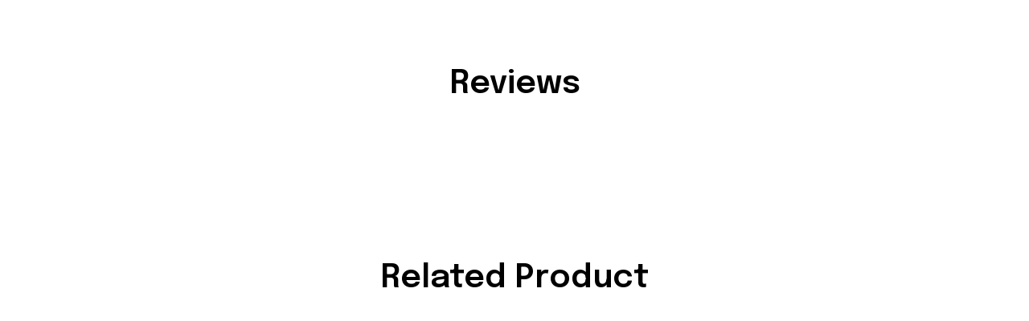

--- FILE ---
content_type: text/html; charset=utf-8
request_url: https://bestofnative.com/products/std004-pattern-native-american-strings-dress
body_size: 97162
content:
<!DOCTYPE html>
<html  lang="en">
  <head>
    <meta charset="UTF-8"/>
    <meta name="viewport" content="width=device-width, initial-scale=1.0, maximum-scale=1.0, user-scalable=0, viewport-fit=cover"/>
    
    <link rel="preload" as="image" fetchPriority="high" imageSrcSet="https://img.thesitebase.net/files/10593575/2024/07/04/17200684806c8eca36db.jpeg?width=320&height=0&min_height=40 320w, https://img.thesitebase.net/files/10593575/2024/07/04/17200684806c8eca36db.jpeg?width=384&height=0&min_height=40 384w, https://img.thesitebase.net/files/10593575/2024/07/04/17200684806c8eca36db.jpeg?width=640&height=0&min_height=40 640w, https://img.thesitebase.net/files/10593575/2024/07/04/17200684806c8eca36db.jpeg?width=750&height=0&min_height=40 750w, https://img.thesitebase.net/files/10593575/2024/07/04/17200684806c8eca36db.jpeg?width=828&height=0&min_height=40 828w, https://img.thesitebase.net/files/10593575/2024/07/04/17200684806c8eca36db.jpeg?width=1080&height=0&min_height=40 1080w, https://img.thesitebase.net/files/10593575/2024/07/04/17200684806c8eca36db.jpeg?width=1200&height=0&min_height=40 1200w, https://img.thesitebase.net/files/10593575/2024/07/04/17200684806c8eca36db.jpeg?width=1920&height=0&min_height=40 1920w, https://img.thesitebase.net/files/10593575/2024/07/04/17200684806c8eca36db.jpeg?width=2048&height=0&min_height=40 2048w, https://img.thesitebase.net/files/10593575/2024/07/04/17200684806c8eca36db.jpeg?width=3840&height=0&min_height=40 3840w" imageSizes="100vw">
<link rel="preload" as="image" fetchPriority="high" href="https://img.thesitebase.net/10593/10593575/products/ver_1/gexdkojtguBtkmjvgqCtqnrwgexdambqgaxdkmrshezdgnbygextamzrgCAdqnx.png?width=1200&height=0&min_height=0">
    <title>STD004 Pattern Native American Strings Dress - bestofnative</title>
<style id="css-variable">
      :root {
        --color-1: 243, 250, 240;--color-2: 231, 245, 224;--color-3: 88, 195, 34;--color-4: 43, 77, 25;--color-5: 13, 23, 8;--h-font-family: 'Epilogue', sans-serif;--h-font-weight: 600;--h-font-style: normal;--h1-font-size: 56px;--h1-line-height: 1.25;--h2-font-size: 40px;--h2-line-height: 1.25;--h3-font-size: 32px;--h3-line-height: 1.35;;--h4-font-size: 20px;--h4-line-height: 1.55;--p-font-family: 'Epilogue', sans-serif;--p-font-weight: 400;--p-font-style: normal;--p1-font-size: 18px;--p1-line-height: 1.55;--p2-font-size: 16px;--p2-line-height: 1.55;--p3-font-size: 14px;--p3-line-height: 1.55;--btn-primary-font-family: var(--p-font-family);--btn-primary-font-size: var(--p2-font-size);--btn-primary-height: 48px;--btn-primary-padding-left: 20px;--btn-primary-padding-right: 20px;--btn-primary-text-color: rgba(255,255,255,1);--btn-primary-border: 0px solid rgba(var(--color-5), 1);--btn-primary-brdr-width: 0;--btn-primary-background: rgba(var(--color-5), 1);--btn-primary-color-effect: var(--color-5);--btn-primary-shadow: 4px 4px 12px -4px rgba(0,0,0,0);--btn-primary-border-radius: 0px;--btn-secondary-font-family: var(--p-font-family);--btn-secondary-font-size: var(--p2-font-size);--btn-secondary-height: 48px;--btn-secondary-padding-left: 20px;--btn-secondary-padding-right: 20px;--btn-secondary-text-color: rgba(var(--color-5), 1);--btn-secondary-border: 1px solid rgba(var(--color-5), 1);--btn-secondary-brdr-width: 1px;--btn-secondary-background: ;--btn-secondary-color-effect: ;--btn-secondary-shadow: 4px 4px 12px -4px rgba(0,0,0,0);--btn-secondary-border-radius: 0px;
      }

      :root {
        
      }
    </style>
<style id="common-page-css"></style>
<style id="previous-page-css"></style>
<style id="page-css"></style>
<link rel="canonical" href="https://bestofnative.com/products/std004-pattern-native-american-strings-dress">
<link rel="shortcut icon" href="https://img.thesitebase.net/files/internal/media/1680064091f8e02880eb.png">
<link rel="icon" href="https://img.thesitebase.net/files/internal/media/1680064091f8e02880eb.png">
<meta property="og:type" content="product">
<meta property="og:title" content="STD004 Pattern Native American Strings Dress - bestofnative">
<meta property="og:url" content="https://bestofnative.com/products/std004-pattern-native-american-strings-dress">
<meta name="twitter:card" content="summary_large_image">
<meta name="twitter:title" content="STD004 Pattern Native American Strings Dress - bestofnative">
<meta name="description" content="Product Type: Strings Dress Material:100% Polyester
Feature:Breathable, Sustainable, Plus Size, QUICK DRY
Fabric:100%polyester">
<meta itemprop="description" content="Product Type: Strings Dress Material:100% Polyester
Feature:Breathable, Sustainable, Plus Size, QUICK DRY
Fabric:100%polyester">
<meta property="og:description" content="Product Type: Strings Dress Material:100% Polyester
Feature:Breathable, Sustainable, Plus Size, QUICK DRY
Fabric:100%polyester">
<meta name="twitter:description" content="Product Type: Strings Dress Material:100% Polyester
Feature:Breathable, Sustainable, Plus Size, QUICK DRY
Fabric:100%polyester">
<meta itemprop="image" content="https://img.thesitebase.net/10593/10593575/products/ver_1/gexdkojtguBtkmjvgqCtqnrwgexdambqgaxdkmrshezdgnbygextamzrgCAdqnx.png">
<meta property="og:image" content="https://img.thesitebase.net/10593/10593575/products/ver_1/gexdkojtguBtkmjvgqCtqnrwgexdambqgaxdkmrshezdgnbygextamzrgCAdqnx.png">
<meta name="twitter:image" content="https://img.thesitebase.net/10593/10593575/products/ver_1/gexdkojtguBtkmjvgqCtqnrwgexdambqgaxdkmrshezdgnbygextamzrgCAdqnx.png">
<meta name="referrer" content="strict-origin-when-cross-origin">
<meta itemprop="name" content="bestofnative">
<meta property="og:site_name" content="bestofnative">
<meta property="og:amount" content="28.99">
<meta property="og:currency" content="USD">
<script type="application/ld+json">{"@context":"https://schema.org/","@type":"Product","name":"STD004 Pattern Native American Strings Dress","image":"https://img.thesitebase.net/10593/10593575/products/ver_1/gexdkojtguBtkmjvgqCtqnrwgexdambqgaxdkmrshezdgnbygextamzrgCAdqnx.png","description":"Product Type: Strings Dress  \nMaterial:100% Polyester\nFeature:Breathable, Sustainable, Plus Size, QUICK DRY\nFabric:100%polyester","sku":"1000013838149922","brand":{"@type":"Brand","name":"Powwow Store"},"offers":{"@type":"Offer","url":"https://bestofnative.com/products/std004-pattern-native-american-strings-dress","priceCurrency":"USD","price":"28.99","priceValidUntil":"2026-11-21","itemCondition":"https://schema.org/NewCondition","availability":"https://schema.org/InStock"}}</script>
    
<style id="critical-css"> @font-face{font-family:'Epilogue';font-style:normal;font-weight:600;font-display:swap;src:url(https://cdn.thesitebase.net/next/fonts/v2/epilogue/1.woff2) format('woff2');unicode-range:U+0102-0103,U+0110-0111,U+0128-0129,U+0168-0169,U+01A0-01A1,U+01AF-01B0,U+0300-0301,U+0303-0304,U+0308-0309,U+0323,U+0329,U+1EA0-1EF9,U+20AB}@font-face{font-family:'Epilogue';font-style:normal;font-weight:600;font-display:swap;src:url(https://cdn.thesitebase.net/next/fonts/v2/epilogue/2.woff2) format('woff2');unicode-range:U+0100-02BA,U+02BD-02C5,U+02C7-02CC,U+02CE-02D7,U+02DD-02FF,U+0304,U+0308,U+0329,U+1D00-1DBF,U+1E00-1E9F,U+1EF2-1EFF,U+2020,U+20A0-20AB,U+20AD-20C0,U+2113,U+2C60-2C7F,U+A720-A7FF}@font-face{font-family:'Epilogue';font-style:normal;font-weight:600;font-display:swap;src:url(https://cdn.thesitebase.net/next/fonts/v2/epilogue/3.woff2) format('woff2');unicode-range:U+0000-00FF,U+0131,U+0152-0153,U+02BB-02BC,U+02C6,U+02DA,U+02DC,U+0304,U+0308,U+0329,U+2000-206F,U+20AC,U+2122,U+2191,U+2193,U+2212,U+2215,U+FEFF,U+FFFD} @font-face{font-family:'Epilogue';font-style:normal;font-weight:400;font-display:swap;src:url(https://cdn.thesitebase.net/next/fonts/v2/epilogue/1.woff2) format('woff2');unicode-range:U+0102-0103,U+0110-0111,U+0128-0129,U+0168-0169,U+01A0-01A1,U+01AF-01B0,U+0300-0301,U+0303-0304,U+0308-0309,U+0323,U+0329,U+1EA0-1EF9,U+20AB}@font-face{font-family:'Epilogue';font-style:normal;font-weight:400;font-display:swap;src:url(https://cdn.thesitebase.net/next/fonts/v2/epilogue/2.woff2) format('woff2');unicode-range:U+0100-02BA,U+02BD-02C5,U+02C7-02CC,U+02CE-02D7,U+02DD-02FF,U+0304,U+0308,U+0329,U+1D00-1DBF,U+1E00-1E9F,U+1EF2-1EFF,U+2020,U+20A0-20AB,U+20AD-20C0,U+2113,U+2C60-2C7F,U+A720-A7FF}@font-face{font-family:'Epilogue';font-style:normal;font-weight:400;font-display:swap;src:url(https://cdn.thesitebase.net/next/fonts/v2/epilogue/3.woff2) format('woff2');unicode-range:U+0000-00FF,U+0131,U+0152-0153,U+02BB-02BC,U+02C6,U+02DA,U+02DC,U+0304,U+0308,U+0329,U+2000-206F,U+20AC,U+2122,U+2191,U+2193,U+2212,U+2215,U+FEFF,U+FFFD}[id=v-progressbar]{position:fixed;top:0;left:0;width:100%;height:5px;z-index:1031;background-color:rgba(0,0,0,.04);mix-blend-mode:hard-light;pointer-events:none}[id=v-progressbar] .v-p-bar{position:fixed;top:0;left:0;width:100%;height:5px;z-index:1031;background:rgb(var(--color-3));background:linear-gradient(90deg,rgba(var(--color-2),0),rgb(var(--color-2),.8) 21.88%,rgb(var(--color-3),1) 50.52%,rgb(var(--color-4),.6) 77.08%,rgb(var(--color-4),0));mix-blend-mode:hard-light;transform:translate(-100%);transform-origin:left;animation:translateDelay 2.4s infinite ease-in-out}[id=v-progressbar] .v-p-peg{display:none}@keyframes translateDelay{0%{transform:translate(-100%)}80%,to{transform:translate(100%)}}.VueCarousel{display:flex;flex-direction:column;position:relative}.VueCarousel--reverse{flex-direction:column-reverse}.VueCarousel-wrapper{width:100%;position:relative;overflow:hidden}.VueCarousel-bottom{position:relative;width:fit-content;margin:auto;display:flex;justify-content:center}.VueCarousel-inner{display:flex;flex-direction:row;backface-visibility:hidden}.VueCarousel-inner--center{justify-content:center}.VueCarousel-slide{flex-basis:inherit;flex-grow:0;flex-shrink:0;user-select:initial;backface-visibility:hidden;-webkit-touch-callout:none;-webkit-tap-highlight-color:rgba(0,0,0,0);outline:none}.VueCarousel-slide-adjustableHeight{display:table;flex-basis:auto;width:100%}.VueCarousel-navigation-button{position:absolute;top:50%;transform:translateY(-50%);box-sizing:border-box;color:transparent;line-height:0;text-decoration:none;-webkit-appearance:none;appearance:none;border:none;background-color:rgba(0,0,0,.08);cursor:pointer;outline:none;height:40px;overflow:hidden}.VueCarousel-navigation-button:focus,.VueCarousel-navigation-button.focused,.VueCarousel-navigation-button:active,.VueCarousel-navigation-button:hover,.VueCarousel-navigation-button.hovered,.VueCarousel-navigation-button.active{outline:none}.VueCarousel-navigation-button svg{position:relative;width:24px;height:24px}.VueCarousel-navigation-next{right:0;font-family:BlinkMacSystemFont,-apple-system,Segoe UI,Roboto,Oxygen,Ubuntu,Cantarell,Fira Sans,Droid Sans,Helvetica Neue,Helvetica,Arial,sans-serif}.VueCarousel-navigation-prev{left:0;font-family:BlinkMacSystemFont,-apple-system,Segoe UI,Roboto,Oxygen,Ubuntu,Cantarell,Fira Sans,Droid Sans,Helvetica Neue,Helvetica,Arial,sans-serif}.VueCarousel-navigation--disabled{display:none}.VueCarousel-pagination{width:100%;text-align:center}.VueCarousel-pagination--top-overlay{position:absolute;top:0}.VueCarousel-pagination--bottom-overlay{position:absolute;bottom:0}.VueCarousel-dot-container{display:inline-block;margin:0 auto;padding:0}.VueCarousel-dot{display:inline-block;cursor:pointer;-webkit-appearance:none;appearance:none;border:none;background-clip:content-box;box-sizing:content-box;padding:0;border-radius:100%;outline:none;min-height:auto}.VueCarousel-slide-adjustableHeight{display:block}.VueCarousel-inner{align-items:flex-start}.text-align-center{text-align:center}.text-align-left{text-align:start}.text-align-right{text-align:end}.h1{font-family:var(--h-font-family);font-weight:var(--h-font-weight);font-style:var(--h-font-style);font-size:var(--h1-font-size);line-height:var(--h1-line-height)}.h2{font-family:var(--h-font-family);font-weight:var(--h-font-weight);font-style:var(--h-font-style);font-size:var(--h2-font-size);line-height:var(--h2-line-height)}.h3{font-family:var(--h-font-family);font-weight:var(--h-font-weight);font-style:var(--h-font-style);font-size:var(--h3-font-size);line-height:var(--h3-line-height)}.h4{font-family:var(--h-font-family);font-weight:var(--h-font-weight);font-style:var(--h-font-style);font-size:var(--h4-font-size);line-height:var(--h4-line-height)}.p1{font-family:var(--p-font-family);font-weight:var(--p-font-weight);font-style:var(--p-font-style);font-size:var(--p1-font-size);line-height:var(--p1-line-height)}.p1+.p1:not(.m-0){margin-top:calc(var(--p1-font-size) * .8)}.p2{font-family:var(--p-font-family);font-weight:var(--p-font-weight);font-style:var(--p-font-style);font-size:var(--p2-font-size);line-height:var(--p2-line-height)}.p2+.p2:not(.m-0){margin-top:calc(var(--p2-font-size) * .8)}.p3{font-family:var(--p-font-family);font-weight:var(--p-font-weight);font-style:var(--p-font-style);font-size:var(--p3-font-size);line-height:var(--p3-line-height)}.p3+.p3:not(.m-0){margin-top:calc(var(--p3-font-size) * .8)}@media only screen and (max-width: 1199px){.h1-xs{font-family:var(--h-font-family);font-weight:var(--h-font-weight);font-style:var(--h-font-style);font-size:var(--h1-font-size);line-height:var(--h1-line-height)}}@media only screen and (max-width: 1199px){.h2-xs{font-family:var(--h-font-family);font-weight:var(--h-font-weight);font-style:var(--h-font-style);font-size:var(--h2-font-size);line-height:var(--h2-line-height)}}@media only screen and (max-width: 1199px){.h3-xs{font-family:var(--h-font-family);font-weight:var(--h-font-weight);font-style:var(--h-font-style);font-size:var(--h3-font-size);line-height:var(--h3-line-height)}}@media only screen and (max-width: 1199px){.h4-xs{font-family:var(--h-font-family);font-weight:var(--h-font-weight);font-style:var(--h-font-style);font-size:var(--h4-font-size);line-height:var(--h4-line-height)}}@media only screen and (max-width: 1199px){.p1-xs+.p1-xs{margin-top:calc(var(--p1-font-size) * .8)}}@media only screen and (max-width: 1199px){.p1-xs{font-family:var(--p-font-family);font-weight:var(--p-font-weight);font-style:var(--p-font-style);font-size:var(--p1-font-size);line-height:var(--p1-line-height)}}@media only screen and (max-width: 1199px){.p2-xs+.p2-xs{margin-top:calc(var(--p2-font-size) * .8)}}@media only screen and (max-width: 1199px){.p2-xs{font-family:var(--p-font-family);font-weight:var(--p-font-weight);font-style:var(--p-font-style);font-size:var(--p2-font-size);line-height:var(--p2-line-height)}}@media only screen and (max-width: 1199px){.p3-xs+.p3-xs{margin-top:calc(var(--p3-font-size) * .8)}}@media only screen and (max-width: 1199px){.p3-xs{font-family:var(--p-font-family);font-weight:var(--p-font-weight);font-style:var(--p-font-style);font-size:var(--p3-font-size);line-height:var(--p3-line-height)}}.container{width:100%;margin-right:auto;margin-left:auto;max-width:600px}@media (min-width: 600px){.container{max-width:800px}}@media (min-width: 834px){.container{max-width:1120px}}.layout-full-width{width:100%;margin-right:auto;margin-left:auto;max-width:1856px}.has-text-weight-light{font-weight:300}.has-text-weight-normal{font-weight:400}.has-text-weight-medium{font-weight:500}.has-text-weight-semibold{font-weight:600}.has-text-weight-bold{font-weight:700}.is-capitalized{text-transform:capitalize}.is-lowercase{text-transform:lowercase}.is-uppercase{text-transform:uppercase}.is-italic{font-style:italic}.decoration-line-through{text-decoration:line-through}.decoration-underline{text-decoration:underline}.\:hover-no-underline:hover{text-decoration:none}.\:hover-underline:hover{text-decoration:underline}.list-style-none{list-style:none}.word-break-all{word-break:break-all}.overflow-hidden{overflow:hidden}.overflow-x-only{overflow:auto hidden}.flex{display:flex}.flex-inline{display:inline-flex}.flex-grow{flex:1 0 auto}.flex-auto{flex:1 1 auto}.flex-basis{flex:0 0 auto}.flex-1{flex:1}.flex-wrap{flex-wrap:wrap}.flex-wrap-reverse{flex-wrap:wrap-reverse}.flex-nowrap{flex-wrap:nowrap}.flex-row{flex-direction:row}.flex-column{flex-direction:column}.row-reverse{flex-direction:row-reverse}.items-start{align-items:flex-start}.items-end{align-items:flex-end}.items-center{align-items:center}.items-stretch{align-items:stretch}.justify-center{justify-content:center}.justify-start{justify-content:flex-start}.justify-end{justify-content:flex-end}.justify-space-between{justify-content:space-between}.flow-column{flex-flow:column}.flow-wrap{flex-flow:wrap}.col-reverse{flex-direction:column-reverse}.grow{flex-grow:1}.w-auto{width:auto}.w-0{width:0}.w-100{width:100%}.w-100vw{width:100vw}.h-0{height:0}.h-100{height:100%}.h-fit{height:fit-content}.w-50{width:50%}.h-100vh{height:100vh}.h-auto{height:auto}.vh-min-100{min-height:100vh}.relative{position:relative}.absolute{position:absolute}.fixed{position:fixed}.hidden{display:none!important}.d-block{display:block}.d-inline-block{display:inline-block}.cursor-default{cursor:default}.pointer{cursor:pointer}.cursor-wait{cursor:wait}.cursor-text{cursor:text}.cursor-zoom-in{cursor:zoom-in}.white-space-pre-line{white-space:pre-line}.white-space-pre-wrap{white-space:pre-wrap}.white-space-no-wrap{white-space:nowrap}.no-underline{text-decoration:none}.direction-right-to-left{direction:rtl}.direction-left-to-right{direction:ltr}.invisible{visibility:hidden!important}.brdr-1{border:1px solid}.brdr-top-1{border-top-width:1px;border-top-style:solid}.brdr-bottom-1{border-bottom-width:1px;border-bottom-style:solid}.brdr-left-1{border-left-width:1px;border-left-style:solid}.brdr-right-1{border-right-width:1px;border-right-style:solid}.brdr-cl-white{border-color:#fff}.brdr-cl-warning{border-color:#e95a41}.cl-white{color:#fff}.cl-warning{color:#e95a41}.color-danger{color:#dd3c3c}.p-0{padding:0}.pl-0{padding-left:0}.pt-0{padding-top:0}.pr-0{padding-right:0}.pb-0{padding-bottom:0}.py-0{padding-top:0;padding-bottom:0}.px-0{padding-left:0;padding-right:0}.p-2{padding:2px}.pl-2{padding-left:2px}.pt-2{padding-top:2px}.pr-2{padding-right:2px}.pb-2{padding-bottom:2px}.py-2{padding-top:2px;padding-bottom:2px}.px-2{padding-left:2px;padding-right:2px}.p-4{padding:4px}.pl-4{padding-left:4px}.pt-4{padding-top:4px}.pr-4{padding-right:4px}.pb-4{padding-bottom:4px}.py-4{padding-top:4px;padding-bottom:4px}.px-4{padding-left:4px;padding-right:4px}.p-6{padding:6px}.pl-6{padding-left:6px}.pt-6{padding-top:6px}.pr-6{padding-right:6px}.pb-6{padding-bottom:6px}.py-6{padding-top:6px;padding-bottom:6px}.px-6{padding-left:6px;padding-right:6px}.p-8{padding:8px}.pl-8{padding-left:8px}.pt-8{padding-top:8px}.pr-8{padding-right:8px}.pb-8{padding-bottom:8px}.py-8{padding-top:8px;padding-bottom:8px}.px-8{padding-left:8px;padding-right:8px}.p-10{padding:10px}.pl-10{padding-left:10px}.pt-10{padding-top:10px}.pr-10{padding-right:10px}.pb-10{padding-bottom:10px}.py-10{padding-top:10px;padding-bottom:10px}.px-10{padding-left:10px;padding-right:10px}.p-12{padding:12px}.pl-12{padding-left:12px}.pt-12{padding-top:12px}.pr-12{padding-right:12px}.pb-12{padding-bottom:12px}.py-12{padding-top:12px;padding-bottom:12px}.px-12{padding-left:12px;padding-right:12px}.p-14{padding:14px}.pl-14{padding-left:14px}.pt-14{padding-top:14px}.pr-14{padding-right:14px}.pb-14{padding-bottom:14px}.py-14{padding-top:14px;padding-bottom:14px}.px-14{padding-left:14px;padding-right:14px}.p-16{padding:16px}.pl-16{padding-left:16px}.pt-16{padding-top:16px}.pr-16{padding-right:16px}.pb-16{padding-bottom:16px}.py-16{padding-top:16px;padding-bottom:16px}.px-16{padding-left:16px;padding-right:16px}.p-20{padding:20px}.pl-20{padding-left:20px}.pt-20{padding-top:20px}.pr-20{padding-right:20px}.pb-20{padding-bottom:20px}.py-20{padding-top:20px;padding-bottom:20px}.px-20{padding-left:20px;padding-right:20px}.p-24{padding:24px}.pl-24{padding-left:24px}.pt-24{padding-top:24px}.pr-24{padding-right:24px}.pb-24{padding-bottom:24px}.py-24{padding-top:24px;padding-bottom:24px}.px-24{padding-left:24px;padding-right:24px}.p-30{padding:30px}.pl-30{padding-left:30px}.pt-30{padding-top:30px}.pr-30{padding-right:30px}.pb-30{padding-bottom:30px}.py-30{padding-top:30px;padding-bottom:30px}.px-30{padding-left:30px;padding-right:30px}.p-32{padding:32px}.pl-32{padding-left:32px}.pt-32{padding-top:32px}.pr-32{padding-right:32px}.pb-32{padding-bottom:32px}.py-32{padding-top:32px;padding-bottom:32px}.px-32{padding-left:32px;padding-right:32px}.p-40{padding:40px}.pl-40{padding-left:40px}.pt-40{padding-top:40px}.pr-40{padding-right:40px}.pb-40{padding-bottom:40px}.py-40{padding-top:40px;padding-bottom:40px}.px-40{padding-left:40px;padding-right:40px}.p-48{padding:48px}.pl-48{padding-left:48px}.pt-48{padding-top:48px}.pr-48{padding-right:48px}.pb-48{padding-bottom:48px}.py-48{padding-top:48px;padding-bottom:48px}.px-48{padding-left:48px;padding-right:48px}.p-56{padding:56px}.pl-56{padding-left:56px}.pt-56{padding-top:56px}.pr-56{padding-right:56px}.pb-56{padding-bottom:56px}.py-56{padding-top:56px;padding-bottom:56px}.px-56{padding-left:56px;padding-right:56px}.p-64{padding:64px}.pl-64{padding-left:64px}.pt-64{padding-top:64px}.pr-64{padding-right:64px}.pb-64{padding-bottom:64px}.py-64{padding-top:64px;padding-bottom:64px}.px-64{padding-left:64px;padding-right:64px}.p-96{padding:96px}.pl-96{padding-left:96px}.pt-96{padding-top:96px}.pr-96{padding-right:96px}.pb-96{padding-bottom:96px}.py-96{padding-top:96px;padding-bottom:96px}.px-96{padding-left:96px;padding-right:96px}.p-128{padding:128px}.pl-128{padding-left:128px}.pt-128{padding-top:128px}.pr-128{padding-right:128px}.pb-128{padding-bottom:128px}.py-128{padding-top:128px;padding-bottom:128px}.px-128{padding-left:128px;padding-right:128px}.p-156{padding:156px}.pl-156{padding-left:156px}.pt-156{padding-top:156px}.pr-156{padding-right:156px}.pb-156{padding-bottom:156px}.py-156{padding-top:156px;padding-bottom:156px}.px-156{padding-left:156px;padding-right:156px}.m-0{margin:0}.ml-0{margin-left:0}.mt-0{margin-top:0}.mr-0{margin-right:0}.mb-0{margin-bottom:0}.my-0{margin-top:0;margin-bottom:0}.mx-0{margin-left:0;margin-right:0}.m-2{margin:2px}.ml-2{margin-left:2px}.mt-2{margin-top:2px}.mr-2{margin-right:2px}.mb-2{margin-bottom:2px}.my-2{margin-top:2px;margin-bottom:2px}.mx-2{margin-left:2px;margin-right:2px}.m-4{margin:4px}.ml-4{margin-left:4px}.mt-4{margin-top:4px}.mr-4{margin-right:4px}.mb-4{margin-bottom:4px}.my-4{margin-top:4px;margin-bottom:4px}.mx-4{margin-left:4px;margin-right:4px}.m-6{margin:6px}.ml-6{margin-left:6px}.mt-6{margin-top:6px}.mr-6{margin-right:6px}.mb-6{margin-bottom:6px}.my-6{margin-top:6px;margin-bottom:6px}.mx-6{margin-left:6px;margin-right:6px}.m-8{margin:8px}.ml-8{margin-left:8px}.mt-8{margin-top:8px}.mr-8{margin-right:8px}.mb-8{margin-bottom:8px}.my-8{margin-top:8px;margin-bottom:8px}.mx-8{margin-left:8px;margin-right:8px}.m-10{margin:10px}.ml-10{margin-left:10px}.mt-10{margin-top:10px}.mr-10{margin-right:10px}.mb-10{margin-bottom:10px}.my-10{margin-top:10px;margin-bottom:10px}.mx-10{margin-left:10px;margin-right:10px}.m-12{margin:12px}.ml-12{margin-left:12px}.mt-12{margin-top:12px}.mr-12{margin-right:12px}.mb-12{margin-bottom:12px}.my-12{margin-top:12px;margin-bottom:12px}.mx-12{margin-left:12px;margin-right:12px}.m-14{margin:14px}.ml-14{margin-left:14px}.mt-14{margin-top:14px}.mr-14{margin-right:14px}.mb-14{margin-bottom:14px}.my-14{margin-top:14px;margin-bottom:14px}.mx-14{margin-left:14px;margin-right:14px}.m-16{margin:16px}.ml-16{margin-left:16px}.mt-16{margin-top:16px}.mr-16{margin-right:16px}.mb-16{margin-bottom:16px}.my-16{margin-top:16px;margin-bottom:16px}.mx-16{margin-left:16px;margin-right:16px}.m-20{margin:20px}.ml-20{margin-left:20px}.mt-20{margin-top:20px}.mr-20{margin-right:20px}.mb-20{margin-bottom:20px}.my-20{margin-top:20px;margin-bottom:20px}.mx-20{margin-left:20px;margin-right:20px}.m-24{margin:24px}.ml-24{margin-left:24px}.mt-24{margin-top:24px}.mr-24{margin-right:24px}.mb-24{margin-bottom:24px}.my-24{margin-top:24px;margin-bottom:24px}.mx-24{margin-left:24px;margin-right:24px}.m-30{margin:30px}.ml-30{margin-left:30px}.mt-30{margin-top:30px}.mr-30{margin-right:30px}.mb-30{margin-bottom:30px}.my-30{margin-top:30px;margin-bottom:30px}.mx-30{margin-left:30px;margin-right:30px}.m-32{margin:32px}.ml-32{margin-left:32px}.mt-32{margin-top:32px}.mr-32{margin-right:32px}.mb-32{margin-bottom:32px}.my-32{margin-top:32px;margin-bottom:32px}.mx-32{margin-left:32px;margin-right:32px}.m-40{margin:40px}.ml-40{margin-left:40px}.mt-40{margin-top:40px}.mr-40{margin-right:40px}.mb-40{margin-bottom:40px}.my-40{margin-top:40px;margin-bottom:40px}.mx-40{margin-left:40px;margin-right:40px}.m-48{margin:48px}.ml-48{margin-left:48px}.mt-48{margin-top:48px}.mr-48{margin-right:48px}.mb-48{margin-bottom:48px}.my-48{margin-top:48px;margin-bottom:48px}.mx-48{margin-left:48px;margin-right:48px}.m-56{margin:56px}.ml-56{margin-left:56px}.mt-56{margin-top:56px}.mr-56{margin-right:56px}.mb-56{margin-bottom:56px}.my-56{margin-top:56px;margin-bottom:56px}.mx-56{margin-left:56px;margin-right:56px}.m-64{margin:64px}.ml-64{margin-left:64px}.mt-64{margin-top:64px}.mr-64{margin-right:64px}.mb-64{margin-bottom:64px}.my-64{margin-top:64px;margin-bottom:64px}.mx-64{margin-left:64px;margin-right:64px}.m-96{margin:96px}.ml-96{margin-left:96px}.mt-96{margin-top:96px}.mr-96{margin-right:96px}.mb-96{margin-bottom:96px}.my-96{margin-top:96px;margin-bottom:96px}.mx-96{margin-left:96px;margin-right:96px}.m-128{margin:128px}.ml-128{margin-left:128px}.mt-128{margin-top:128px}.mr-128{margin-right:128px}.mb-128{margin-bottom:128px}.my-128{margin-top:128px;margin-bottom:128px}.mx-128{margin-left:128px;margin-right:128px}.m-156{margin:156px}.ml-156{margin-left:156px}.mt-156{margin-top:156px}.mr-156{margin-right:156px}.mb-156{margin-bottom:156px}.my-156{margin-top:156px;margin-bottom:156px}.mx-156{margin-left:156px;margin-right:156px}.grid{display:grid}.row-span-variable{grid-row:span var(--row-span)/span var(--row-span)}.grid-cols-variable{grid-template-columns:repeat(var(--repeat-column),minmax(0,1fr))}.col-span-variable{grid-column:span var(--column-span)/span var(--column-span)}@supports not (inset: 0){.gap-4{margin-left:-4px;margin-top:-4px}.gap-4>*{margin-left:4px;margin-top:4px}.gap-x-4>*:not(:first-child){margin-left:4px}.gap-y-4>*:not(:first-child){margin-bottom:4px}}.gap-4{gap:4px}.gap-x-4{column-gap:4px}.gap-y-4{row-gap:4px}@supports not (inset: 0){.gap-6{margin-left:-6px;margin-top:-6px}.gap-6>*{margin-left:6px;margin-top:6px}.gap-x-6>*:not(:first-child){margin-left:6px}.gap-y-6>*:not(:first-child){margin-bottom:6px}}.gap-6{gap:6px}.gap-x-6{column-gap:6px}.gap-y-6{row-gap:6px}@supports not (inset: 0){.gap-8{margin-left:-8px;margin-top:-8px}.gap-8>*{margin-left:8px;margin-top:8px}.gap-x-8>*:not(:first-child){margin-left:8px}.gap-y-8>*:not(:first-child){margin-bottom:8px}}.gap-8{gap:8px}.gap-x-8{column-gap:8px}.gap-y-8{row-gap:8px}@supports not (inset: 0){.gap-12{margin-left:-12px;margin-top:-12px}.gap-12>*{margin-left:12px;margin-top:12px}.gap-x-12>*:not(:first-child){margin-left:12px}.gap-y-12>*:not(:first-child){margin-bottom:12px}}.gap-12{gap:12px}.gap-x-12{column-gap:12px}.gap-y-12{row-gap:12px}@supports not (inset: 0){.gap-14{margin-left:-14px;margin-top:-14px}.gap-14>*{margin-left:14px;margin-top:14px}.gap-x-14>*:not(:first-child){margin-left:14px}.gap-y-14>*:not(:first-child){margin-bottom:14px}}.gap-14{gap:14px}.gap-x-14{column-gap:14px}.gap-y-14{row-gap:14px}@supports not (inset: 0){.gap-16{margin-left:-16px;margin-top:-16px}.gap-16>*{margin-left:16px;margin-top:16px}.gap-x-16>*:not(:first-child){margin-left:16px}.gap-y-16>*:not(:first-child){margin-bottom:16px}}.gap-16{gap:16px}.gap-x-16{column-gap:16px}.gap-y-16{row-gap:16px}@supports not (inset: 0){.gap-24{margin-left:-24px;margin-top:-24px}.gap-24>*{margin-left:24px;margin-top:24px}.gap-x-24>*:not(:first-child){margin-left:24px}.gap-y-24>*:not(:first-child){margin-bottom:24px}}.gap-24{gap:24px}.gap-x-24{column-gap:24px}.gap-y-24{row-gap:24px}.opacity-0{opacity:0}.opacity-10{opacity:.1}.opacity-20{opacity:.2}.opacity-32{opacity:.32}.opacity-48{opacity:.48}.opacity-56{opacity:.56}.opacity-72{opacity:.72}.rounded-10{border-radius:10px}.rounded-20{border-radius:20px}.md-12{font-size:12px}.md-14{font-size:14px}.md-16{font-size:16px}.md-18{font-size:18px}.md-20{font-size:20px}.md-24{font-size:24px}.md-32{font-size:32px}.md-40{font-size:40px}.z-0{z-index:0}.z-1{z-index:1}.z-10{z-index:10}.z-20{z-index:20}.triangle{width:0;height:0;border-style:solid;border-width:5px;border-bottom-width:0;border-color:rgba(0,0,0,.5) transparent transparent transparent}.triangle.triangle-top{transform:rotate(180deg)}.triangle.triangle-right{transform:rotate(-90deg)}.triangle.triangle-bottom{transform:rotate(0)}.triangle.triangle-left{transform:rotate(90deg)}.minus{display:inline-block;border-top-style:solid;border-top-width:1px;width:8px}.plus{position:relative;left:-4px}.plus:before{content:"";position:absolute;display:inline-block;border-top-style:solid;border-top-width:1px;width:8px}.plus:after{content:"";position:absolute;display:inline-block;border-top-style:solid;border-top-width:1px;width:8px;transform:rotate(90deg)}.image-wrap{overflow:hidden;margin-left:auto;margin-right:auto;max-width:100%;line-height:0}.break-words{word-break:break-word}.disabled{opacity:.5;cursor:not-allowed}.object-contain{object-fit:contain}.object-cover{object-fit:cover}.object-center{object-position:center}.pointer-events-none{pointer-events:none}.background-primary{background-color:#3c87dd}.loading-spinner{position:relative;display:block;padding-bottom:24px;width:100%}.loading-spinner:before{content:"";box-sizing:border-box;position:absolute;top:calc(50% - 10px);left:calc(50% - 10px);width:20px;height:20px;border-radius:50%;border:2px solid #999999;border-top-color:#4c4c4c;animation:loading-spinner 1.2s cubic-bezier(.5,0,.5,1) infinite}.chevron{border-color:#000;border-style:solid;border-width:1px 1px 0 0;height:8px;width:8px}.chevron.chevron-top{transform:rotate(-45deg)}.chevron.chevron-right{transform:rotate(45deg)}.chevron.chevron-bottom{transform:rotate(135deg)}.chevron.chevron-left{transform:rotate(-135deg)}.text-color-1{color:rgb(var(--color-1))}.text-color-2{color:rgb(var(--color-2))}.text-color-3{color:rgb(var(--color-3))}.text-color-4{color:rgb(var(--color-4))}.text-color-5{color:rgb(var(--color-5))}.background-color-1{background-color:rgb(var(--color-1))}.background-color-2{background-color:rgb(var(--color-2))}.background-color-3{background-color:rgb(var(--color-3))}.background-color-4{background-color:rgb(var(--color-4))}.background-color-5{background-color:rgb(var(--color-5))}.margin-left-auto{margin-left:auto}.text-ellipsis{white-space:nowrap;overflow:hidden;text-overflow:ellipsis}.block-skeleton-slide{min-height:382px}.block-skeleton-grid{min-height:692px}.block-skeleton-post{min-height:400px}.block-skeleton-review{min-height:528px}.file-upload .input-subtle{font-size:12px;color:#999}.file-upload__input-file{border-radius:8px;border:1px solid #081708;text-transform:capitalize}.file-upload__input-file:hover{border-color:rgba(77,77,77,.2)}.file-upload__border{border:1px dashed rgba(8,23,8,.2392156863);padding:8px 12px 8px 8px;border-radius:12px}.file-upload__upload-guideline{height:19px;opacity:.56}.file-upload__placeholder{height:19px;opacity:.4}.file-upload__input-file-wrapper{display:flex;align-items:center;gap:12px}.file-upload__file-choosen{font-size:12px}*,*:before,*:after{box-sizing:border-box}:root{--color-danger: #dd3c3c;--z-index-medium: 500;--z-index-ultrahigh: 2000}html{scroll-behavior:smooth;position:relative;-webkit-font-smoothing:antialiased;-moz-osx-font-smoothing:grayscale}body{font-size:var(--p2-font-size);font-weight:400;line-height:1.6;font-family:var(--p-font-family);margin:0;text-align:left;-webkit-text-size-adjust:100%;-webkit-tap-highlight-color:rgba(0,0,0,0)}body .sm-survey,body .crisp-client{display:none}[tabindex="-1"]:focus:not(:focus-visible){outline:0!important}hr{margin:1rem 0;color:inherit;background-color:currentColor;border:0;opacity:.25}hr:not([size]){height:1px}h1,h2,h3,h4,h5,h6{margin:0;font-weight:400}p{margin:0}abbr[title],abbr[data-original-title]{text-decoration:underline;text-decoration:underline dotted;cursor:help;border-bottom:0;text-decoration-skip-ink:none}address{margin-bottom:1rem;font-style:normal;line-height:inherit}ol,ul,dl{margin-top:0;margin-bottom:0}li{margin-left:.5em}ol ol,ul ul,ol ul,ul ol{margin-bottom:0}dt{font-weight:700}dd{margin-bottom:.5rem;margin-left:0}blockquote{margin:0 0 1rem}b,strong{font-weight:800}small{font-size:80%}sub,sup{position:relative;font-size:75%;line-height:0;vertical-align:baseline}sub{bottom:-.25em}sup{top:-.5em}a{color:inherit;text-decoration:none;background-color:transparent}a.link-initial{text-decoration:none;color:initial}a.link-underline{text-decoration:underline}a.link-underline:hover{opacity:.5}a[href]:not(.no-animation,.link-underline,.\:hover-underline,.decoration-underline,.no-underline):not(:has(u,div,img,p,span[style])),a[href]:not(.no-animation,.link-underline,.\:hover-underline,.decoration-underline,.no-underline):has(span[style*=color]) span{position:relative}a[href]:not(.no-animation,.link-underline,.\:hover-underline,.decoration-underline,.no-underline):not(:has(u,div,img,p,span[style])):hover,a[href]:not(.no-animation,.link-underline,.\:hover-underline,.decoration-underline,.no-underline):has(span[style*=color]) span:hover{opacity:.75}a[href]:not(.no-animation,.link-underline,.\:hover-underline,.decoration-underline,.no-underline):not(:has(u,div,img,p,span[style])):after,a[href]:not(.no-animation,.link-underline,.\:hover-underline,.decoration-underline,.no-underline):has(span[style*=color]) span:after{content:"";position:absolute;width:100%;transform:scaleX(0);height:1px;bottom:0;left:0;background-color:currentColor;transform-origin:bottom right;transition:transform .3s ease-in-out}a[href]:not(.no-animation,.link-underline,.\:hover-underline,.decoration-underline,.no-underline):not(:has(u,div,img,p,span[style])):hover:after,a[href]:not(.no-animation,.link-underline,.\:hover-underline,.decoration-underline,.no-underline):has(span[style*=color]) span:hover:after{transform:scaleX(1);transform-origin:bottom left}a[href]:not(.no-animation,.link-underline,.\:hover-underline,.decoration-underline,.no-underline):active{background:rgba(8,23,8,.05)}a:not([href]):not([tabindex]),a:not([href]):not([tabindex]):hover,a:not([href]):not([tabindex]):focus{color:inherit;text-decoration:none;outline:0}pre,code,kbd,samp{font-size:1em}pre{margin-top:0;margin-bottom:1rem;overflow:auto}figure{margin:0 0 1rem}img,embed,object,video{block-size:auto;max-inline-size:100%;border-style:none}svg{overflow:hidden;vertical-align:middle}table{border-collapse:collapse}caption{padding-top:.75rem;padding-bottom:.75rem;text-align:left;caption-side:bottom}th{text-align:inherit}label{display:inline-block;margin-bottom:.5rem}button{border-radius:0;background:transparent;border:none}button:focus{outline:none}input,button,select,optgroup,textarea{margin:0;border-radius:0;font-family:inherit;font-size:inherit;line-height:inherit;background:#fff;border:1px solid rgba(77,77,77,.1);min-height:40px;outline:none;box-shadow:none}input::-webkit-input-placeholder,button::-webkit-input-placeholder,select::-webkit-input-placeholder,optgroup::-webkit-input-placeholder,textarea::-webkit-input-placeholder{color:rgba(0,0,0,.3)}input::-moz-placeholder,button::-moz-placeholder,select::-moz-placeholder,optgroup::-moz-placeholder,textarea::-moz-placeholder{color:rgba(0,0,0,.3)}input:-ms-input-placeholder,button:-ms-input-placeholder,select:-ms-input-placeholder,optgroup:-ms-input-placeholder,textarea:-ms-input-placeholder{color:rgba(0,0,0,.3)}select{-moz-appearance:none;-webkit-appearance:none}select::-ms-expand{display:none}button,input{overflow:visible}select:focus,input:focus{outline:none}button,select{text-transform:none}select{word-wrap:normal}button,[type=button],[type=reset],[type=submit]{-webkit-appearance:button}button:not(:disabled),[type=button]:not(:disabled),[type=reset]:not(:disabled),[type=submit]:not(:disabled){cursor:pointer}button::-moz-focus-inner,[type=button]::-moz-focus-inner,[type=reset]::-moz-focus-inner,[type=submit]::-moz-focus-inner{padding:0;border-style:none}input[type=radio],input[type=checkbox]{box-sizing:border-box;padding:0}input[type=date],input[type=time],input[type=datetime-local],input[type=month]{-webkit-appearance:listbox}textarea{padding-top:8px;overflow:auto;resize:vertical}fieldset{min-width:0;padding:0;margin:0;border:0}legend{display:block;width:100%;max-width:100%;padding:0;margin-bottom:.5rem;font-size:1.5rem;line-height:inherit;color:inherit;white-space:normal}progress{vertical-align:baseline}[type=number]::-webkit-inner-spin-button,[type=number]::-webkit-outer-spin-button{height:auto;-webkit-appearance:none;margin:0}[type=number]{-moz-appearance:textfield}[type=search]{outline-offset:-2px;-webkit-appearance:none}[type=search]::-webkit-search-decoration{-webkit-appearance:none}::-webkit-file-upload-button{font:inherit;-webkit-appearance:button}output{display:inline-block}summary{display:list-item;cursor:pointer}template{display:none}[hidden]{display:none!important}.is-noscroll{overflow-y:hidden}table.table-bordered{width:100%;margin-bottom:1rem;background-color:transparent;border:1px solid #e6e6e6}table.table-bordered th,table.table-bordered td{padding:.75rem;vertical-align:top;border:1px solid #e6e6e6}table.table-bordered thead td{border-bottom-width:2px}table.table-bordered thead th{vertical-align:bottom;border-bottom:2px solid #e6e6e6}table.table-bordered tbody+tbody{border-top:2px solid #e6e6e6}.bg-parallax,.bg-parallax__inner,.bg-parallax__outer{top:0;right:0;bottom:0;left:0}.bg-parallax__container{top:-20%;bottom:-20%;left:0;right:0}.bg-parallax__container .parallax-video{position:absolute;top:0;left:50%;width:calc(100% + var(--section-padding-top) * 4 + var(--section-padding-bottom) * 4);height:100%;transform:translate(-50%)}.bg-parallax__container .parallax-video .video-iframe iframe{top:0;left:0;width:100%;height:100%;transform:none}.bg-parallax__image.cover{object-fit:cover}.bg-parallax__image.contain{object-fit:contain}.layout-mobile .row .column{width:var(--width)}.layout-mobile .row .column.vertical .block:not(.absolute){max-width:100%}.layout-mobile .wb-builder__row--container{gap:var(--gap)}.layout-desktop .row>.column{margin:var(--gutter, 0) 0 0 0}.layout-desktop .row>.column:first-child{margin:0}@media (min-width: 834px){.layout-desktop .row{flex-direction:row}.layout-desktop .row>.column{margin:0 0 0 var(--gutter, 0)}}.layout-desktop .row .column{width:var(--width)}.layout-desktop .row .column.sticky,.layout-mobile .row .column.sticky{position:sticky;height:fit-content;top:var(--sticky-top, 0)}.video-iframe{overflow:hidden}.video-iframe,.video-iframe--overlay{position:absolute;top:0;left:0;width:100%;height:100%}.video-iframe--content{position:absolute;top:50%;left:50%;border:0;outline:0;width:100vw;min-width:100vh;height:100vw;min-height:100vh;transform:translate(-50%,-50%);pointer-events:none}.wb-builder__section--container::-webkit-scrollbar,.wb-builder__row--container::-webkit-scrollbar,.wb-builder__column--container::-webkit-scrollbar{width:10px;height:10px}.wb-builder__section--container::-webkit-scrollbar-track,.wb-builder__row--container::-webkit-scrollbar-track,.wb-builder__column--container::-webkit-scrollbar-track{background:rgba(255,255,255,0)}.wb-builder__section--container::-webkit-scrollbar-thumb,.wb-builder__row--container::-webkit-scrollbar-thumb,.wb-builder__column--container::-webkit-scrollbar-thumb{background:rgba(82,92,101,.298);border-right:6px solid transparent;border-bottom:6px solid transparent;background-clip:padding-box}.wb-builder__section--container .block:has(>.menu):has(.show),.wb-builder__row--container .block:has(>.menu):has(.show),.wb-builder__column--container .block:has(>.menu):has(.show){z-index:700}.wb-builder__section--container:not(:hover)::-webkit-scrollbar-thumb,.wb-builder__row--container:not(:hover)::-webkit-scrollbar-thumb,.wb-builder__column--container:not(:hover)::-webkit-scrollbar-thumb{background:rgba(255,255,255,0)}.wb-builder__section--empty-popup,.wb-builder__row--empty-popup,.wb-builder__column--empty-popup{height:202px}.wb-builder__column--container:has(.modal-on){z-index:2000}@supports not (inset: 0){.wb-builder .block-container.horizontal>*:not(:first-child),.wb-builder .column-inner.horizontal>*:not(:first-child){margin-left:calc(var(--gap) + var(--margin-left))}.wb-builder .block-container.vertical>*:not(:first-child),.wb-builder .column-inner.vertical>*:not(:first-child){margin-top:calc(var(--gap) + var(--margin-top))}}.wb-builder .block-container,.wb-builder .column-inner{gap:var(--gap)}.wb-builder.scroll-snap{overflow-y:auto;scroll-snap-type:y mandatory;min-height:100vh}.wb-builder.scroll-snap>section{scroll-snap-align:start;flex-shrink:0}.wb-builder__section--container:has(.menu):has(.show),.wb-builder__section--container:has(.dropdown):has(.is-open){z-index:700;overflow:unset}.wb-builder__section--container:has(.rv-select,.multiple-selection):has(.rv-select__options,.multiple-selection__droplist){overflow:unset}.wb-builder__section:has(.menu):has(.show){z-index:700}.wb-builder .scroll-animation.active .scroll-animation.fade-in,.wb-builder .scroll-animation.active .scroll-animation.slide-in,.wb-builder .scroll-animation.active .scroll-animation.scale-in{opacity:var(--block-opacity, 1)}.wb-builder .scroll-animation:not(.active){position:relative;opacity:0}.wb-builder .scroll-animation.actived{opacity:var(--block-opacity, 1)}.wb-builder .active:not(.actived).fade-in{animation:fade-in .5s cubic-bezier(.503,.012,.48,.995)}.wb-builder .active:not(.actived).slide-in{animation:slide-in .4s cubic-bezier(.503,.012,.48,.995)}.wb-builder .active:not(.actived).scale-in{animation:scale-in .6s cubic-bezier(.503,.012,.48,.995)}@keyframes slide-in{0%{transform:translateY(20px);opacity:0}to{transform:translateY(0);opacity:var(--block-opacity, 1)}}@keyframes scale-in{0%{transform:scale(.3);opacity:0}to{transform:scale(1);opacity:var(--block-opacity, 1)}}@keyframes fade-in{0%{opacity:0}to{opacity:var(--block-opacity, 1)}}.wb-builder .column-inner:not(:empty){min-height:32px}.column:not(.flex-column)>.block-wrapper,.block:not(.flex-column)>.block-wrapper{flex-shrink:0}.aspect-ratio{display:block;position:relative;padding:0}.aspect-ratio img{position:absolute;max-inline-size:100%;max-block-size:100%;display:block;top:0;right:0;bottom:0;left:0;margin:auto}.aspect-ratio.is-1by1 img.has-ratio,.aspect-ratio.is-16by9 img.has-ratio{position:absolute;bottom:0;left:0;right:0;top:0;height:100%;width:100%}.aspect-ratio.is-1by1{padding-top:100%}.aspect-ratio.is-16by9{padding-top:56.25%}.aspect-ratio-1by1{aspect-ratio:1/1}.aspect-ratio-2by3{aspect-ratio:2/3}.aspect-ratio-4by3{aspect-ratio:4/3}.aspect-ratio-3by4{aspect-ratio:3/4}.aspect-ratio-16by9{aspect-ratio:16/9}.object-position-by-var{object-position:var(--img-obj-position)}.image.sb-lazy:not([src]),.sb-lazy:not([src]){display:block;padding-top:100%;position:relative;overflow:hidden}.image.sb-lazy:not([src]):before,.sb-lazy:not([src]):before{content:"";position:absolute;top:0;left:0;right:0;bottom:0;background-color:var(--sb-lazy-not-src-before-background-color)}.image:not(.progressive).loading,.sb-lazy:not(.progressive)[lazy=loading]{width:100%;background-image:url(https://cdn.thesitebase.net/next/themes/668/668/36223/assets/rolling-C1A5j5n1.svg);background-repeat:no-repeat;background-position:center;transition:.375s opacity ease}.image:not(.progressive),.sb-lazy:not(.progressive)[lazy=loaded]{animation:lazy_appear .375s ease;background-image:none}.image.error,.sb-lazy[lazy=error]{animation:lazy_appear .375s ease;background-image:none}@supports not (aspect-ratio: 1/1){.image-container img{height:100%}}.collapse-transition{transition:.3s height ease-in-out,.3s padding-top ease-in-out,.3s padding-bottom ease-in-out}.fade-in-up-enter-active{transition:all .25s cubic-bezier(.4,0,.2,1)}.fade-in-up-leave-active{transition:all .2s cubic-bezier(.4,0,1,1)}.fade-in-up-enter-from,.fade-in-up-leave-to{opacity:0}.fade-in-up-enter-from,.fade-in-up-leave-to{transform:translateY(100%)}.fade-enter-active,.fade-leave-active{transition-property:height,opacity;transition-duration:.4s;transition-timing-function:ease;overflow:hidden}.fade-enter-from,.fade-leave-active{opacity:0}.popover-bottom-enter-from,.popover-bottom-leave-to{transition:.325s all cubic-bezier(.56,0,.24,1)}.popover-bottom-enter-from .popover-bottom__overlay,.popover-bottom-leave-to .popover-bottom__overlay{opacity:0}.popover-bottom-enter-from .popover-bottom__content,.popover-bottom-leave-to .popover-bottom__content{opacity:0;transform:translate3d(0,24px,0)}.table{width:100%;margin-bottom:1rem;color:rgba(0,0,0,.5);background-color:rgba(0,0,0,.08)}.table-bordered,.table-bordered th,.table-bordered td{border:1px solid rgba(0,0,0,.08)}.table-bordered thead th,.table-bordered thead td{border-bottom-width:1px}.table-borderless th,.table-borderless td,.table-borderless thead th,.table-borderless tbody+tbody{border:0}.table-hover tbody tr:hover{background-color:rgba(0,0,0,.06)}.table-responsive{display:block;width:100%;overflow-x:auto;-webkit-overflow-scrolling:touch}.table-responsive>.table-bordered{border:0}@keyframes loading-spinner{to{transform:rotate(360deg)}}@keyframes progressBar{0%{width:0}to{width:100%}}@keyframes fadein{0%{opacity:0}to{opacity:1}}@keyframes skeleton-loading{0%{background-position:100% 0}to{background-position:-100% 0}}.layout-grid-resize__container{display:grid;gap:var(--spacing-item);grid-gap:var(--spacing-item);grid-template-columns:repeat(auto-fit,minmax(var(--cols-min-width, 256px),1fr))}.layout-grid-resize__container--adjusted-width{display:grid;grid-template-columns:repeat(var(--repeat-count, auto-fit),minmax(min((100% / var(--min-cols, 1) - var(--col-gap, 16px) * (var(--min-cols, 1) - 1)) / var(--min-cols, 1),max(var(--cols-min-width, 256),100% / var(--max-cols, 4) - var(--col-gap, 16px) * (var(--max-cols, 4) - 1) / var(--max-cols, 4))),1fr));grid-column-gap:var(--col-gap, 16px);grid-row-gap:var(--row-gap, 16px)}.layout-grid-resize__container--fixed-width{display:grid;grid-template-columns:repeat(var(--repeat-count, auto-fit),minmax(0,min(100% / var(--min-cols, 1) - var(--col-gap, 16px) * (var(--min-cols, 1) - 1) / var(--min-cols, 1),max(var(--cols-min-width, 256),100% / var(--max-cols, 4) - var(--col-gap, 16px) * (var(--max-cols, 4) - 1) / var(--max-cols, 4)))));grid-column-gap:var(--col-gap, 16px);grid-row-gap:var(--row-gap, 16px)}.layout-grid-resize__container.is-limit-width{min-width:var(--block-rv-min-width)}.layout-grid-resize__item{grid-row-end:var(--row-end);max-width:var(--cols-max-width, 100%)}.wb-builder__section--container{overflow:auto hidden}.wb-builder__section--container:has(.column.sticky){overflow:clip}.section-popup{visibility:hidden}.horizontal .block-static{flex-shrink:0}.horizontal .block-static:not(.wb-dnd-temporary-hidden){max-width:unset}.back-to-top{width:40px;height:40px;border-radius:40px;bottom:var(--bottom, 0);right:var(--right, 0);transition:background-color .3s,opacity .5s,visibility .5s;background-color:var(--background-color, transparent);opacity:0;visibility:hidden;z-index:2002}.back-to-top .small{width:10px;height:10px}.back-to-top .label{font-size:10px;line-height:12px;font-weight:700;text-transform:uppercase;margin-top:2px}.back-to-top.show{opacity:1;visibility:visible}#wb-main .block-static{max-width:100%}#wb-main .block-static>.block{max-width:100%}.notification{z-index:9999999;box-shadow:0 16px 24px rgba(0,0,0,.16);transition:opacity .325s,transform .325s,bottom .325s;border-radius:8px}.notification__icon svg,.notification__close svg{width:16px;height:16px}.notification__close svg path{fill:rgba(var(--color-5))}.notification__message{color:rgba(var(--color-5))}.notification.is-success{background:#eefdf4;border:1px solid #16a34a}.notification.is-success .notification__icon svg path{fill:#16a34a}.notification.is-error{background-color:#fff5f5;border:1px solid #dd3c3c}.notification.is-error .notification__icon svg path{fill:#dd3c3c}.notification.is-warning{background-color:#fdf8e8;border:1px solid #efbe2a}.notification.is-warning .notification__icon svg path{fill:#efbe2a}.notification.is-info{background:#fff;border:1px solid rgba(var(--color-5),.24)}.notification.is-info svg path{fill:rgba(var(--color-5))}.cookie-bar{display:flex;z-index:2000;border-top:1px solid rgba(var(--color-5),.05);box-shadow:0 24px 64px 24px rgba(0,0,0,.1);background:#fff;bottom:0;left:0}@media only screen and (max-width: 799px){.cookie-bar{display:block}}@supports not (inset: 0){.cookie-bar{margin-top:-64px;margin-left:-64px}.cookie-bar>*{margin-top:64px;margin-left:64px}}@media screen and (min-width: 280px){.cookie-bar{gap:64px}}.cookie-bar__help-text{max-width:100%;margin-bottom:24px;min-height:44px}@media (min-width: 834px){.cookie-bar__help-text{width:757px;margin-bottom:0}}.cookie-bar__list-btn{display:block;justify-content:start}.cookie-bar__list-btn button{width:100%}@media (min-width: 834px){.cookie-bar__list-btn{display:flex}.cookie-bar__list-btn button{width:auto}}@media (min-width: 834px){.cookie-bar__list-btn{justify-content:end}}.cookie-bar__btn-essential{margin-bottom:12px}@media (min-width: 834px){.cookie-bar__btn-essential{margin-right:12px;margin-bottom:0}}.cookie-bar__close-icon{top:16px;right:16px}.alert-version{position:fixed;bottom:16px;left:16px;background:#000;color:#fff;width:343px;max-width:calc(100vw - 32px);padding:16px 48px 16px 16px;z-index:500}.alert-version__alert-icon{width:24px;height:24px}.alert-version__alert-icon svg{width:24px;height:24px}.alert-version__close-icon{cursor:pointer;width:32px;height:32px;border-radius:50%;background:#fff;position:absolute;top:8px;right:8px}.alert-version__close-icon svg{width:16px;height:16px}@media (min-width: 834px){.alert-version{padding:16px 56px 16px 16px;width:448px}}.alert-version__content{width:243px}@media (min-width: 834px){.alert-version__content{width:340px}}[id=popup-overlay],.popup-overlay{background:#000;z-index:800;top:0;opacity:.5}.section-popup{z-index:799;max-height:100vh;max-width:100vw;transition:all .4s ease-in-out;opacity:0}@media only screen and (max-width: 833px){.section-popup{max-width:100%}}.section-popup.popup-selected,.section-popup.is-selected{visibility:visible;opacity:1}.section-popup.popup-selected.top.left,.section-popup.popup-selected.top.right,.section-popup.popup-selected.bottom.left,.section-popup.popup-selected.bottom.right,.section-popup.is-selected.top.left,.section-popup.is-selected.top.right,.section-popup.is-selected.bottom.left,.section-popup.is-selected.bottom.right{transform:translateY(0)}.section-popup.popup-selected.top.center,.section-popup.popup-selected.bottom.center,.section-popup.is-selected.top.center,.section-popup.is-selected.bottom.center{transform:translate(-50%)}.section-popup.popup-selected.middle.left,.section-popup.popup-selected.middle.right,.section-popup.is-selected.middle.left,.section-popup.is-selected.middle.right{transform:translateY(-50%)}.section-popup.popup-selected.middle.center,.section-popup.is-selected.middle.center{transform:translate(-50%,-50%)}.section-popup.top{top:0}.section-popup.top.left,.section-popup.top.right{transform:translateY(-30%)}.section-popup.top.center{transform:translate(-50%,-30%)}.section-popup.middle{top:50%}.section-popup.middle.left{transform:translate(-30%,-50%)}.section-popup.middle.center{transform:translate(-50%,-30%)}.section-popup.middle.right{transform:translate(30%,-50%)}.section-popup.bottom{bottom:0}.section-popup.bottom.left,.section-popup.bottom.right{transform:translateY(30%)}.section-popup.bottom.center{transform:translate(-50%,30%)}.section-popup.left{left:0}.section-popup.center{left:50%}.section-popup.right{right:0;left:auto}.close-popup-button{position:sticky;width:24px;height:24px;border-radius:4px;top:-16px;z-index:2000}.close-popup-button__wrapper{right:8px;width:24px;top:min(max(5%,8px),8px);background:transparent}.close-popup-button__wrapper.right-0{right:0}.close-popup-button__line svg path{fill:rgba(0,0,0,.7)}.close-popup-button__line:hover{width:24px;height:24px;border-radius:4px;border:1px solid rgba(0,0,0,.2);background:rgba(204,204,204,.48)}.close-popup-button__line:hover svg path{fill:#000}.close-popup-button__ellipse svg rect,.close-popup-button__rectangle svg rect{fill:rgba(204,204,204,.48)}.close-popup-button__ellipse svg path,.close-popup-button__rectangle svg path{fill:rgba(0,0,0,.7)}.close-popup-button__ellipse:hover svg rect,.close-popup-button__rectangle:hover svg rect{fill:rgba(204,204,204,.7)}.close-popup-button__ellipse:hover svg path,.close-popup-button__rectangle:hover svg path{fill:#000}.container-popup{margin-left:unset;margin-right:unset}.container-popup.left{left:0}.container-popup.right{margin-left:auto}.container-popup.center{left:50%;transform:translate(-50%)}[id=default_cart_drawer]{z-index:1000!important;transition:all .3s ease-in-out}@media only screen and (max-width: 833px){[id=default_cart_drawer]{max-height:100%}}.logo-square{min-width:40px;min-height:40px;width:var(--width)}.slide-leave-active{transition:all .2s ease}.slide-leave-active[disabled=true]{display:none}.slide-leave-to .variant-combination__drawer-content{bottom:-100vh}.slide-leave-to .variant-combination__mask{opacity:0}.slide-leave-to .select-custom-options__drawer-content{bottom:-100vh}.slide-leave-to .select-custom-options__mask{opacity:0}.variant-combination{border-radius:8px;color:rgb(var(--color-5));border:1px solid rgba(var(--color-5),.4);justify-content:space-between;cursor:pointer;max-width:var(--width);height:var(--height);font-size:var(--font-size)}.variant-combination-full-w{max-width:100%}.variant-combination-open{border-width:2px;border-color:var(--color-3)}.variant-combination-warn{border:1px solid #e95a41}.variant-combination__title{display:-webkit-box;max-height:var(--height);-webkit-box-orient:vertical;overflow:hidden;text-overflow:ellipsis;white-space:normal;-webkit-line-clamp:1}.variant-combination__icon-top svg{transform:rotate(-180deg)}.variant-combination__popover{width:320px;border-radius:8px;border:1px solid rgba(8,23,8,.1);background:#fff;box-shadow:0 12px 32px -12px rgba(0,0,0,.24);max-height:var(--max-height);top:var(--top);left:var(--left);z-index:999999;overflow:auto;transition:max-height .2s ease}.variant-combination__popover::-webkit-scrollbar{width:12px}.variant-combination__popover::-webkit-scrollbar-track{background:#fff;border-radius:10px}.variant-combination__popover::-webkit-scrollbar-thumb{background-color:rgba(0,0,0,.24);border-radius:10px;border:4px solid #fff}.variant-combination__sizechart.outside-modal{z-index:999999}.variant-combination__mask{top:0;left:0;background-color:rgba(0,0,0,.8);z-index:999999;animation:dimmed .3s;transition:opacity .2s ease}.variant-combination__mask-transparent{background-color:transparent}.variant-combination__drawer-content{z-index:999999;background-color:#fff;bottom:0;padding-top:40px;animation:slideToTop .3s;transition:all .2s ease-in-out}.variant-combination__drawer-content.has-preview-section{padding-top:0;border-top-left-radius:8px;border-top-right-radius:8px}.variant-combination__drawer-close{padding:8px;right:8px;top:8px;border-radius:99px;background-color:#eee}.variant-combination__drawer-option{overflow:auto;z-index:1;max-height:calc(100dvh - 80px - (var(--btn-primary-height, 40px) + 32px))}.variant-combination__drawer-option::-webkit-scrollbar{width:12px}.variant-combination__drawer-option::-webkit-scrollbar-track{background:#fff;border-radius:10px}.variant-combination__drawer-option::-webkit-scrollbar-thumb{background-color:rgba(0,0,0,.24);border-radius:10px;border:4px solid #fff}.variant-combination__drawer-btn[data-has-shadow=true]{box-shadow:4px -4px 12px -4px rgba(0,0,0,.12)}.variant-combination__drawer-btn button{line-height:normal;width:100%!important}.variant-combination__drawer-preview-section .VueCarousel-slide{align-self:stretch;padding:0 6px}.variant-combination__drawer-preview-section .preview-wrapper{border-radius:4px;border:1px solid rgba(0,0,0,.08);aspect-ratio:1/1}@keyframes slideToTop{0%{bottom:-100vh}to{bottom:0}}@keyframes dimmed{0%{opacity:0}to{opacity:1}}
/*$vite$:1*/@media only screen and (max-width: 833px){[id=variant-selector-popup]{padding-top:40px}}[id=variant-selector-popup] .product__price .price-span{font-size:inherit;font-weight:700}@media only screen and (max-width: 833px){[id=variant-selector-popup] .thumbnail-carousel{padding:0 16px}}@media only screen and (min-width: 834px){[id=variant-selector-popup] .outside-modal__body{width:798px;max-height:600px}}@media screen and (min-width: 1600px){[id=variant-selector-popup] .outside-modal__body{max-height:720px}}[id=variant-selector-popup] .outside-modal__body .outside-modal__body__icon-close{width:24px;height:24px;border-radius:24px;border:1px solid rgba(0,0,0,.2);background:hsla(0,0%,80%,.48)}@media only screen and (max-width: 833px){[id=variant-selector-popup] .outside-modal__body .outside-modal__body__icon-close{top:48px;position:fixed}}[id=variant-selector-popup] .outside-modal__body .outside-modal__body__content{padding:0 0 24px}@media only screen and (min-width: 834px){[id=variant-selector-popup] .outside-modal__body .outside-modal__body__content{padding:24px 0 0}}[id=variant-selector-popup] .variant-selector-popup__content{direction:initial;text-transform:none}@media only screen and (max-width: 833px){[id=variant-selector-popup] .variant-selector-popup__content{flex-direction:column}}@media only screen and (min-width: 834px){[id=variant-selector-popup] .variant-selector-popup__content{padding:0 32px 24px}}@media only screen and (max-width: 833px){[id=variant-selector-popup] .variant-selector-popup__content .content-wrapper.info-wrapper{padding:0 16px;margin-bottom:16px}}@media only screen and (min-width: 834px){[id=variant-selector-popup] .variant-selector-popup__content .content-wrapper{flex:0 1 50%;min-width:352px}[id=variant-selector-popup] .variant-selector-popup__content .content-wrapper .button-quantity-container{width:110px;min-width:110px}}[id=variant-selector-popup] .variant-selector-popup__content .content-wrapper .textarea-base label{font-size:14px;font-weight:400}[id=variant-selector-popup] .variant-selector-popup__content .content-wrapper .textarea-base span{font-size:14px;color:rgba(var(--color-5), 0.4)}[id=variant-selector-popup] .variant-selector-popup__content .content-wrapper .textarea-base span.is-extra-price{font-size:var(--p3-font-size);color:rgba(var(--color-3))}[id=variant-selector-popup] .variant-selector-popup__content .content-wrapper .textarea-base textarea{font-family:inherit}[id=variant-selector-popup] .variant-selector-popup__content .content-wrapper .textarea-base textarea::placeholder{color:rgba(var(--color-5), 0.4);font-size:14px}@media only screen and (max-width: 833px){[id=variant-selector-popup] .variant-selector-popup__content .image-wrapper{flex-direction:column;margin:0 0 16px}}[id=variant-selector-popup] .variant-selector-popup__content .image-wrapper .thumbnail-image.active{border:1px solid #000}[id=variant-selector-popup] .variant-selector-popup__content .image-wrapper .image-not-found{width:352px;height:352px}@media only screen and (max-width: 833px){[id=variant-selector-popup] .variant-selector-popup__content .image-wrapper .image-not-found{width:100%;height:auto}}@media only screen and (max-width: 833px){[id=variant-selector-popup] .cta-wrapper .button-quantity-container{width:110px;max-width:110px}}[id=variant-selector-popup] .cta-wrapper .btn-add-to-cart{width:238px;height:48px}@media only screen and (max-width: 833px){[id=variant-selector-popup] .cta-wrapper .btn-add-to-cart{width:100%}}[id=variant-selector-popup] .cta-wrapper .button-quantity{border:1px solid rgba(0,0,0,.12)}[id=variant-selector-popup] .cta-wrapper .button-quantity__layout-vertical__increase{border-left:none;height:46px;min-width:24px}[id=variant-selector-popup] .cta-wrapper .button-quantity__layout-vertical__decrease{border-right:none;height:46px;min-width:24px}[id=variant-selector-popup] .cta-wrapper .button-quantity__layout-vertical input{height:46px}[id=variant-selector-popup] .cta-wrapper .button-quantity input{border:none;outline:none;min-height:auto;margin:0;padding:0;text-align:center}[id=variant-selector-popup] .cta-wrapper .button-quantity input::-webkit-inner-spin-button,[id=variant-selector-popup] .cta-wrapper .button-quantity input::-webkit-outer-spin-button{-webkit-appearance:none;margin:0}[id=variant-selector-popup] .content-fixed{background:#fff;position:-webkit-sticky;position:sticky;bottom:0;width:100%;box-shadow:0 24px 64px 24px rgba(0,0,0,.1);padding:16px 32px;flex:none;order:2;flex-grow:0;z-index:2}@media only screen and (max-width: 833px){[id=variant-selector-popup] .content-fixed{padding:12px 16px}}[id=variant-selector-popup] .content-fixed .product-price .total-price-title{font-size:12px;font-family:inherit;font-weight:400}[id=variant-selector-popup] .content-fixed .product-price .product__price .price-span{font-size:16px;font-weight:700;color:rgb(var(--color-5));line-height:24.8px}[id=variant-selector-popup] .content-fixed .product-price .product__price .price-original{font-weight:400;font-size:12px;color:rgb(var(--color-5));line-height:18.6px}[id=variant-selector-popup] .content-fixed .cta-wrapper .button-quantity-container{max-width:110px}[id=variant-selector-popup] .content-fixed .cta-wrapper .btn-add-to-cart{width:234px;height:48px}@media only screen and (max-width: 833px){[id=variant-selector-popup] .content-fixed .cta-wrapper .btn-add-to-cart{width:100%}}.outside-modal{z-index:2000;background-color:rgba(0,0,0,.7);transition:.325s all cubic-bezier(0.56, 0, 0.24, 1);will-change:opacity;top:0;left:0}@media(min-width: 834px){.outside-modal{align-items:center}}.outside-modal__body{transition:.325s all cubic-bezier(0.56, 0, 0.24, 1);width:100%;max-height:100%;background-color:#fff;margin:0;will-change:transfrom;overflow:auto;scrollbar-width:none;-ms-overflow-style:none;-webkit-overflow-scrolling:touch}.outside-modal__body::-webkit-scrollbar{display:none}@media(min-width: 834px){.outside-modal__body{width:544px;max-height:calc(100% - 40px)}}.outside-modal__body__icon-close{top:8px;right:8px;z-index:1;width:28px;height:28px;cursor:pointer}.outside-modal__body__icon-close:after,.outside-modal__body__icon-close:before{content:"";display:block;left:50%;position:absolute;top:50%;transform:translateX(-50%) translateY(-50%) rotate(45deg);transform-origin:center center;background-color:#fff;transition:all .4s ease-in-out}.outside-modal__body__icon-close:before{height:2px;width:50%}.outside-modal__body__icon-close:after{height:50%;width:2px}.outside-modal__body__icon-close:before,.outside-modal__body__icon-close:after{background-color:rgba(var(--color-5))}.outside-modal__body__icon-close:before{height:1px}.outside-modal__body__icon-close:after{width:1px}.media_gallery_slider--container .slider .slider-item:hover .custom-navigation{display:block}.media_gallery_slider--container .slider .slider-item .custom-navigation{display:none}.media_gallery_slider--container .slider .slider-item .custom-navigation .VueCarousel-navigation-button{height:48px;width:48px;background-color:hsla(0,0%,100%,.32);border-radius:50%}.media_gallery_slider--container .slider .slider-item .custom-navigation .VueCarousel-navigation-button:hover{transition-timing-function:ease-in;transition:.3s;background-color:#fff;box-shadow:0 8px 16px 4px rgba(0,0,0,.06)}.media_gallery_slider--container .slider .slider-item .custom-navigation .VueCarousel-navigation-prev{left:16px}.media_gallery_slider--container .slider .slider-item .custom-navigation .VueCarousel-navigation-next{right:16px}.media_gallery_slider--container .slider .slider-item .custom-none-pagination{max-width:150px;color:#000;background:hsla(0,0%,100%,.8);border-radius:15px;bottom:12px}.media_gallery_slider--container .slider .VueCarousel-bottom{width:100% !important}.media_gallery_slider--container .slider .VueCarousel-pagination{position:absolute;bottom:12px;left:50%;transform:translateX(-50%)}.media_gallery_slider--container .slider .VueCarousel-pagination .VueCarousel-dot{margin:0 6px;padding:unset !important;box-shadow:0 0 0 1px rgba(27,31,34,.32)}.media_gallery_slider--container .slider .VueCarousel-pagination .VueCarousel-dot--active{box-shadow:0 0 0 1px #000}.media-gallery .media-gallery-wrapper .sb-lazy:not(.progressive)[lazy=loading]{background-image:url("../../assets/images/rolling.svg");background-repeat:no-repeat;background-position:center;transition:.375s opacity ease;width:100%}.media-gallery .media-gallery-wrapper .sb-lazy.progressive[lazy=loading]+div{width:100%;height:0;padding-top:50%;position:absolute;top:0;left:0;z-index:-1;display:flex;justify-content:center}.media-gallery .media-gallery-wrapper .sb-lazy.progressive+.loading-spinner{display:none}.media-gallery .media-gallery-wrapper .sb-lazy.progressive+div>div{padding-bottom:0}.media-gallery .media-gallery-wrapper iframe.sb-base__video{height:100%;width:100vh;max-width:100%}.media-gallery .media-gallery-wrapper .sb-base__video{background-color:var(--sb-lazy-before-backgroud-color);max-width:640px;height:480px;transition-duration:.5s}.media-gallery .media-gallery-wrapper .sb-base__video.is-full-screen{transition:unset}.media-gallery .media-gallery-wrapper .sb-base__video--loaded{background-color:#000;opacity:1}.media-gallery .media-gallery-wrapper .sb-base__video.loading{height:300px}.media-gallery .media-gallery-wrapper .sb-base__video.mobile{height:300px;position:relative;top:6px}.media-gallery .media-gallery-wrapper .sb-base__video--spinner{opacity:1;top:0;left:0;z-index:1;height:100%;background-color:var(--sb-lazy-before-backgroud-color)}@media only screen and (max-width: 833px){.media-gallery .media-gallery-wrapper .zoom-container{width:100vw}}@media only screen and (min-width: 834px){.media-gallery .media-gallery-wrapper__thumbs{margin-top:24px;white-space:initial;overflow-x:initial}.media-gallery .media-gallery-wrapper__thumb{margin-left:24px;margin-bottom:24px;width:calc((100% - 96px)/5)}.media-gallery .media-gallery-wrapper__thumb:nth-child(5n+1){margin-left:0}}.media-gallery__zoom{background-color:#fff}.media-gallery .media-playable__container{top:0;bottom:0;left:0;right:0;object-fit:cover;object-position:top}.media-gallery .media-playable__container .media-playable__icon{width:25%;height:25%}.preview-overlay{top:auto;right:0;left:0;bottom:0;height:48px;transition:background-color 1s}.preview-overlay.design-loading{top:0;bottom:0}.preview-overlay.design-loading .loading-spinner{left:0;top:0}.preview-overlay .loading-spinner{width:auto;left:-20px;top:-2px}.base-radio+.base-radio{margin-top:8px}.base-radio .s-radio input[type=radio]{opacity:0;z-index:-1}.base-radio .s-radio input[type=radio]+.s-check{flex-shrink:0;width:20px;height:20px;border-radius:50%;transition:background 150ms ease-out;border:2px solid rgba(var(--color-5), 0.2)}.base-radio .s-radio input[type=radio]+.s-check svg{display:none}.base-radio .s-radio input[type=radio]+.s-check:before{content:"";border-radius:50%;width:12px;height:12px;background-color:rgba(var(--color-3));transform:scale(0);transition:transform 150ms ease-out}.base-radio .s-radio input[type=radio]:checked+.s-check{background-color:rgba(0,0,0,0);border:2px solid rgba(var(--color-3))}.base-radio .s-radio input[type=radio]:checked+.s-check:before{transform:scale(1)}.base-radio .s-radio input[type=radio]:checked~.subtle{color:rgba(var(--color-5))}.base-radio .s-radio[disabled]{opacity:.7}.base-radio .s-radio:hover input[type=radio]+.s-check{border-color:rgba(var(--color-3))}.base-radio .s-radio .subtle{color:rgba(var(--color-5), 0.8)}.base-radio.correct .s-radio input[type=radio]+.s-check:before{content:"";width:0}.base-radio.correct .s-radio input[type=radio]:checked+.s-check{border-color:#2ed149}.base-radio.correct .s-radio input[type=radio]:checked+.s-check svg{display:block;margin:auto}.base-radio.correct .s-radio input[type=radio]:checked+.s-check svg path{fill:#2ed149}.base-radio.correct .s-radio input[type=radio]:checked~.subtle{color:#2ed149}.base-radio.correct .subtle p{color:#2ed149}.base-radio.incorrect .s-radio input[type=radio]+.s-check:before{content:"";width:0}.base-radio.incorrect .s-radio input[type=radio]:checked+.s-check{border-color:#dd3c3c}.base-radio.incorrect .s-radio input[type=radio]:checked+.s-check svg{display:block}.base-radio.incorrect .s-radio input[type=radio]:checked+.s-check svg path{fill:#dd3c3c}.base-radio.incorrect .s-radio input[type=radio]:checked~.subtle{color:#dd3c3c}.base-radio.incorrect .subtle p{color:#dd3c3c}.dropdown .selected{white-space:nowrap;overflow:hidden;text-overflow:ellipsis;border:1px solid rgba(38,38,38,.2);color:rgba(var(--color-5));user-select:none;position:relative}.dropdown .selected .icon{position:absolute;right:16px;top:50%;transform:translateY(-50%)}.dropdown .selected .empty{opacity:.3}.dropdown .items{background-color:#fff;overflow:hidden;border:1px solid rgba(8,23,8,.1);box-shadow:0 8px 16px 4px rgba(0,0,0,.06);width:100%;z-index:700;left:0;list-style:none}.dropdown .items .options{color:rgba(var(--color-5));cursor:pointer;user-select:none}.dropdown .items .options.is-selected{color:rgba(var(--color-3))}.dropdown .items .options.is-disabled{opacity:.7;cursor:not-allowed}.dropdown .items .options:hover{background-color:rgba(var(--color-1))}.base-checkbox.is-dmca{line-height:unset}.base-checkbox+.base-checkbox{margin-top:8px}.base-checkbox .s-checkbox{user-select:none}.base-checkbox .s-checkbox input[type=checkbox]{opacity:0;z-index:-1}.base-checkbox .s-checkbox input[type=checkbox]+.s-check{width:20px;height:20px;flex-shrink:0;border:2px solid rgba(var(--color-5), 0.2);transition:none;border-radius:4px}.base-checkbox .s-checkbox input[type=checkbox]+.s-check svg{display:none}.base-checkbox .s-checkbox input[type=checkbox]+.s-check svg path{fill:rgb(var(--color-3))}.base-checkbox .s-checkbox input[type=checkbox]:checked+.s-check{border:2px solid rgba(var(--color-3))}.base-checkbox .s-checkbox input[type=checkbox]:checked+.s-check svg{display:block}.base-checkbox .s-checkbox[disabled]{pointer-events:none}.base-checkbox .s-checkbox[disabled] input[type=checkbox]+.s-check{background-color:rgba(0,0,0,.2);border-color:rgba(0,0,0,.2)}.base-checkbox .s-checkbox:hover input[type=checkbox]+.s-check{border:2px solid rgba(var(--color-3))}.base-checkbox.correct .s-checkbox input[type=checkbox]:checked+.s-check{border:2px solid #2ed149}.base-checkbox.correct .s-checkbox input[type=checkbox]:checked+.s-check svg path{fill:#2ed149}.base-checkbox.correct .s-checkbox-label p{color:#2ed149}.base-checkbox.incorrect .s-checkbox input[type=checkbox]:checked+.s-check{border:2px solid #dd3c3c}.base-checkbox.incorrect .s-checkbox input[type=checkbox]:checked+.s-check svg path{fill:#dd3c3c}.base-checkbox.incorrect .s-checkbox-label p{color:#dd3c3c}.custom-select .selected{white-space:nowrap;overflow:hidden;text-overflow:ellipsis;border:1px solid rgba(38,38,38,.2);color:rgba(var(--color-5));user-select:none;position:relative}.custom-select .selected .icon{position:absolute;right:16px;top:50%;transform:translateY(-50%)}.custom-select .selected .empty{opacity:.3}.custom-select .items{background-color:#fff;overflow:hidden;border:2px solid rgba(var(--color-3));box-shadow:0 8px 16px 4px rgba(0,0,0,.06);border-top:none;position:absolute;width:100%;z-index:500}.custom-select .items .options{color:rgba(var(--color-5));cursor:pointer;user-select:none}.custom-select .items .options.is-selected{color:rgba(var(--color-3))}.custom-select .items .options.is-disabled{opacity:.7;cursor:not-allowed}.custom-select .items .options:hover{background-color:rgba(var(--color-1))}.custom-select__mask{top:0;left:0;background-color:rgba(0,0,0,.8);z-index:999999;animation:dimmed .3s;transition:opacity .2s ease}.custom-select__mask-transparent{background-color:rgba(0,0,0,0)}.custom-select-items{background-color:#fff;overflow-y:auto;border:1px solid rgba(8,23,8,.1);box-shadow:0 8px 16px 4px rgba(0,0,0,.06);border-top:none;z-index:500}.custom-select-items .options{color:rgba(var(--color-5));cursor:pointer;user-select:none}.custom-select-items .options.is-selected{color:rgba(var(--color-3))}.custom-select-items .options.is-disabled{opacity:.7;cursor:not-allowed}.custom-select-items .options:hover{background-color:rgba(var(--color-1))}.product__size-chart table{border-collapse:collapse;width:100%}.product__size-chart table thead td{background-color:rgba(var(--color-1))}.product__size-chart table td{border:1px solid rgba(0,0,0,.5);color:rgba(0,0,0,.5);line-height:18px}.product__size-chart table .td-heading{background-color:rgba(var(--color-1))}.product__size-chart__title{line-height:32px}.product__size-chart__select label{margin-bottom:10px;font-size:12px;font-weight:700;letter-spacing:2px;line-height:18px}.product__size-chart__select .base-select{height:32px}.product__size-chart__select .base-select select{color:rgba(0,0,0,.5);font-size:12px;line-height:18px;padding:0 12px;text-transform:none}.product__size-chart__tab__item{width:50%;background-color:#fff;border:1px solid rgba(0,0,0,.06);color:rgba(0,0,0,.5);line-height:18px;height:30px}@media(min-width: 834px){.product__size-chart__tab__item{width:60px}}.product__size-chart__tab__item.active{border:1px solid rgba(0,0,0,.6)}.product__size-chart__tab__item:first-child{border-radius:3px 0 0 3px}.product__size-chart__tab__item:last-child{border-radius:0 3px 3px 0}.product__size-chart__img{height:250px;background-color:#f4f4f4}@media(min-width: 834px){.product__size-chart .outside-modal__body{width:auto;max-width:calc(100% - 120px);max-height:calc(100% - 40px);min-width:544px}}.base-select{background-color:#fff}.base-select select{border:1px solid rgba(0,0,0,.1);color:#000;background-color:rgba(0,0,0,0);z-index:2}.base-select select:focus{outline:2px solid rgba(53,137,255,.64)}.base-select select.empty{color:rgba(0,0,0,.3)}.base-select select option{color:#000}.base-select--with-prefix-icon{padding-left:34px}.base-select__icon{top:calc(50% - 3px);right:14px;pointer-events:none}.base-select__prefix-icon{bottom:0;top:0;left:10px;z-index:1}.modal-pod-preview-product .outside-modal__body__content,.crop-image-modal .outside-modal__body__content{padding:8px 0 16px 0}.modal-pod-preview-product .outside-modal__body__content .note,.crop-image-modal .outside-modal__body__content .note{color:rgba(var(--color-5))}.modal-pod-preview-product .outside-modal__body__content .btn-close,.crop-image-modal .outside-modal__body__content .btn-close{height:48px;width:100%;border:1px solid rgba(var(--color-5), 1);color:rgba(var(--color-5))}.modal-pod-preview-product .outside-modal__body__content .btn-close:hover,.crop-image-modal .outside-modal__body__content .btn-close:hover{opacity:.8}.modal-pod-preview-product .outside-modal__body__content .btn-crop:hover,.crop-image-modal .outside-modal__body__content .btn-crop:hover{opacity:.8}.modal-pod-preview-product .outside-modal__body__content .custom-navigation .VueCarousel-navigation-button,.crop-image-modal .outside-modal__body__content .custom-navigation .VueCarousel-navigation-button{height:48px;width:48px;background-color:hsla(0,0%,100%,.3);border-radius:50%;box-shadow:0 8px 16px 4px rgba(0,0,0,.06);cursor:pointer}.modal-pod-preview-product .outside-modal__body__content .custom-navigation .VueCarousel-navigation-button:hover,.crop-image-modal .outside-modal__body__content .custom-navigation .VueCarousel-navigation-button:hover{background-color:#fff}.modal-pod-preview-product .outside-modal__body__content .custom-navigation .VueCarousel-navigation-button svg,.crop-image-modal .outside-modal__body__content .custom-navigation .VueCarousel-navigation-button svg{width:16px;height:12px}.modal-pod-preview-product .outside-modal__body__content .custom-navigation .VueCarousel-navigation-prev,.crop-image-modal .outside-modal__body__content .custom-navigation .VueCarousel-navigation-prev{left:12px}.modal-pod-preview-product .outside-modal__body__content .custom-navigation .VueCarousel-navigation-next,.crop-image-modal .outside-modal__body__content .custom-navigation .VueCarousel-navigation-next{right:12px}.modal-pod-preview-product .outside-modal__body__icon-close,.crop-image-modal .outside-modal__body__icon-close{color:rgba(var(--color-5))}.modal-pod-preview-product .loading-spinner,.crop-image-modal .loading-spinner{padding-bottom:0}.product-custom-option .textarea-base__count{font-size:14px;color:rgba(var(--color-5), 0.4)}.sticky__container{bottom:0;left:50%;min-height:80px;background-color:#fff;transform:translateX(-50%);box-shadow:0 8px 16px 4px rgba(0,0,0,.06);z-index:600}@media only screen and (max-width: 833px){.sticky__container{width:100vw;bottom:0;top:auto;height:auto;padding:16px;margin-left:0;margin-right:0}}.sticky__container .sticky__btn--customize{border-radius:8px;height:40px;font-size:14px;line-height:initial}@media only screen and (max-width: 833px){.sticky__container .sticky__btn--customize{width:100%}}.sticky__container.is-preview button{pointer-events:none}.sticky__product-info{max-width:352px}@media only screen and (max-width: 833px){.sticky__product-info{display:none}}.sticky__product-title{display:-webkit-box;max-height:"";-webkit-box-orient:vertical;overflow:hidden;text-overflow:ellipsis;white-space:normal;-webkit-line-clamp:2}.sticky__product-price{margin-top:calc(var(--p3-font-size)*.3) !important}.sticky__product-image img{width:100%;height:100%;min-width:48px;object-fit:inherit}.sticky__compared-price{color:rgba(var(--color-5), 0.3)}.sticky__product-actions .visible-options{margin-right:8px}@media only screen and (max-width: 833px){.sticky__product-actions{margin-left:0;flex-direction:column;width:100%}.sticky__product-actions .sticky__product-options{width:100%}.sticky__product-actions .sticky__product-options>*{margin-top:8px}.sticky__product-actions .sticky__product-options>*:first-child{margin-top:0}.sticky__product-actions .sticky__product-options .custom-options{margin-right:8px}.sticky__product-actions .sticky__product-options .visible-options{margin-right:0}.sticky__product-actions .sticky__product-options .select-box{flex:1}.sticky__product-actions .sticky__product-options .select-box .base-select{width:auto}.sticky__product-actions .sticky__product-quantity{width:100%}.sticky__product-actions .sticky__product-quantity .button-quantity{width:112px}.sticky__product-actions .sticky__product-quantity button{width:137px;flex:1}}@media only screen and (max-width: 833px){.sticky__product-actions .sticky__product-options--error{position:relative}}.sticky__product-actions .sticky__product-options--error .cl-warning{font-size:11px}.sticky__product-actions .sticky__product-options--error .custom-option-error{flex:0 0 200px}@media only screen and (max-width: 833px){.sticky__product-actions .sticky__product-options__container{width:100%}}.sticky__product-actions .sticky__product-options .base-select{width:120px}.sticky__product-actions .sticky__product-options .base-select select{line-height:initial;outline:none;border-radius:8px;color:rgb(var(--color-5));white-space:nowrap;overflow:hidden;text-overflow:ellipsis;border:1px solid rgba(var(--color-5), 0.2)}.sticky__product-actions .sticky__product-options .base-select select:hover{cursor:pointer;border:1px solid rgb(var(--color-5), 0.4)}.sticky__product-actions .sticky__product-options .base-select select:focus{border:2px solid rgba(var(--color-3))}.sticky__product-actions .sticky__product-options .base-select select option{color:rgb(var(--color-5))}.sticky__product-actions .sticky__product-options .base-select select option:hover{background-color:rgb(var(--color-1))}.sticky__product-actions .sticky__product-options .base-select select option:checked{color:rgb(var(--color-3))}.sticky__product-actions .sticky__product-options .input-base--wrapper{width:200px;display:flex}@media only screen and (max-width: 833px){.sticky__product-actions .sticky__product-options .input-base--wrapper{width:100%}}.sticky__product-actions .sticky__product-options .input-base--wrapper input{font-size:14px;font-weight:400;line-height:155%;padding:0 45px 0 12px;outline:none;border-radius:8px;color:rgb(var(--color-5));border:1px solid rgba(var(--color-5), 0.2)}.sticky__product-actions .sticky__product-options .input-base--wrapper input:hover{cursor:pointer;border:1px solid rgb(var(--color-5), 0.4)}.sticky__product-actions .sticky__product-options .input-base--wrapper input:focus{border:2px solid rgba(var(--color-3))}.sticky__product-actions .sticky__product-options .input-base--wrapper input option{color:rgb(var(--color-5))}.sticky__product-actions .sticky__product-options .input-base--wrapper input option:hover{background-color:rgb(var(--color-1))}.sticky__product-actions .sticky__product-options .input-base--wrapper input option:checked{color:rgb(var(--color-3))}.sticky__product-actions .sticky__product-options .input-base--wrapper input:placeholder-shown{text-overflow:ellipsis}.sticky__product-actions .sticky__product-options .input-base--wrapper .suffix{right:0}.sticky__product-actions .sticky__product-options .input-base--wrapper .suffix .max-length{font-size:14px;color:rgba(var(--color-5), 0.4)}.sticky__product-actions .sticky__product-options .warning select,.sticky__product-actions .sticky__product-options .warning input{border:1px solid #dd3c3c}.sticky__product-actions .sticky__product-options .label-html{font-size:12px;color:rgba(var(--color-5))}@media only screen and (max-width: 833px){.sticky__product-actions .sticky__product-options .label-html{margin-bottom:4px}}@media only screen and (max-width: 833px){.sticky__product-actions .sticky__product-options{flex-direction:column}}@media only screen and (max-width: 833px){.sticky__product-actions .sticky__product-quantity{margin-left:0;margin-top:8px}.sticky__product-actions .sticky__product-quantity .quantity-selector,.sticky__product-actions .sticky__product-quantity .quantity-preview{margin-right:4px}}.sticky__product-actions .sticky__product-quantity .button-quantity{border-radius:8px;width:112px;height:40px}.sticky__product-actions .sticky__product-quantity .button-quantity .button-quantity__layout-vertical{border-radius:8px;border:1px solid rgba(var(--color-5), 0.2);color:rgb(var(--color-5))}.sticky__product-actions .sticky__product-quantity .button-quantity .button-quantity__layout-vertical .button-quantity__layout-vertical__decrease,.sticky__product-actions .sticky__product-quantity .button-quantity .button-quantity__layout-vertical .button-quantity__layout-vertical__increase{border:0}.sticky__product-actions .sticky__product-quantity .button-quantity .button-quantity__layout-vertical:hover{border-color:rgba(var(--color-5), 0.4)}.sticky__product-actions button{min-width:max-content}.sticky__product-actions .base-select,.sticky__product-actions button,.sticky__product-actions .input-base--wrapper{height:40px;line-height:1;border-radius:8px}@supports not (inset: 0){.layout-grid__one-column{margin-top:calc(-1*var(--spacing-item));margin-left:calc(-1*var(--spacing-item))}.layout-grid__one-column>*{margin-top:var(--spacing-item);margin-left:var(--spacing-item)}}@media screen and (min-width: 280px){.layout-grid__one-column{gap:var(--spacing-item)}}@supports not (inset: 0){.layout-grid__one-column{margin-top:calc(-1*var(--spacing-item));margin-left:calc(-1*var(--spacing-item))}.layout-grid__one-column>*{margin-top:var(--spacing-item);margin-left:var(--spacing-item)}}@media screen and (min-width: 280px){.layout-grid__one-column{grid-gap:var(--spacing-item)}}@supports not (inset: 0){.layout-grid--container{margin-top:calc(-1*var(--spacing-item));margin-left:calc(-1*var(--spacing-item))}.layout-grid--container>*{margin-top:var(--spacing-item);margin-left:var(--spacing-item)}}@media screen and (min-width: 280px){.layout-grid--container{gap:var(--spacing-item)}}@supports not (inset: 0){.layout-grid--container{margin-top:calc(-1*var(--spacing-item));margin-left:calc(-1*var(--spacing-item))}.layout-grid--container>*{margin-top:var(--spacing-item);margin-left:var(--spacing-item)}}@media screen and (min-width: 280px){.layout-grid--container{grid-gap:var(--spacing-item)}}@media(min-width: 834px){.layout-grid--container{grid-template-columns:repeat(var(--repeat-count, auto-fit), minmax(var(--min-width), var(--max-width)))}}@media(min-width: 600px){.layout-grid--container{grid-template-columns:repeat(var(--repeat-count, auto-fit), minmax(var(--min-width), var(--max-width)))}}@media only screen and (max-width: 833px){.layout-grid--container.is-small-card{grid-template-columns:minmax(0, 1fr) minmax(0, 1fr)}@supports not (inset: 0){.layout-grid--container.is-small-card{margin-top:calc(-1*var(--spacing-item));margin-left:calc(-1*var(--spacing-item))}.layout-grid--container.is-small-card>*{margin-top:var(--spacing-item);margin-left:var(--spacing-item)}}}@media only screen and (max-width: 833px)and (min-width: 280px){.layout-grid--container.is-small-card{gap:var(--spacing-item)}}@media only screen and (max-width: 833px){@supports not (inset: 0){.layout-grid--container.is-small-card{margin-top:calc(-1*var(--spacing-item));margin-left:calc(-1*var(--spacing-item))}.layout-grid--container.is-small-card>*{margin-top:var(--spacing-item);margin-left:var(--spacing-item)}}}@media only screen and (max-width: 833px)and (min-width: 280px){.layout-grid--container.is-small-card{grid-gap:var(--spacing-item)}}.layout-grid--collection-item{height:475px;grid-column:var(--collection-grid-column)}@media(min-width: 834px){.layout-grid--collection-item{height:var(--collection-height)}}.layout-grid__arrow{display:inline-block;border-style:solid;border-width:1px 1px 0 0;height:8px;width:8px;transform:rotate(135deg)}.mix__container{grid-template-columns:1fr 1fr}@supports not (inset: 0){.mix__container{margin-top:calc(-1*var(--spacing-item));margin-left:calc(-1*var(--spacing-item))}.mix__container>*{margin-top:var(--spacing-item);margin-left:var(--spacing-item)}}@media screen and (min-width: 280px){.mix__container{gap:var(--spacing-item)}}@supports not (inset: 0){.mix__container{margin-top:calc(-1*var(--spacing-item));margin-left:calc(-1*var(--spacing-item))}.mix__container>*{margin-top:var(--spacing-item);margin-left:var(--spacing-item)}}@media screen and (min-width: 280px){.mix__container{grid-gap:var(--spacing-item)}}@media(min-width: 834px){.mix__container{grid-template-columns:1fr 1fr 1fr 1fr;min-width:512px}}.mix__container .mix-item:first-child{grid-column:span 2;grid-row:span 2}@media only screen and (max-width: 833px){.mix__container .collection-item{height:475px}}.slider__container{min-width:var(--min-width)}.slider__container .slider__cover-image{margin-bottom:var(--spacing);aspect-ratio:1}.slider__container .slider .collection-card-mobile{aspect-ratio:3/4}.slider__container .slider .slider-items{grid-template-columns:var(--template-columns);grid-template-rows:var(--grid-template-rows)}.slider__container .slider .slider-items .product-card--container{height:100%}.slider__container .slider .slider-item .custom-navigation.bottom button{top:50%;transform:translateY(-50%)}.slider__container .slider .slider-item .custom-navigation.bottom button[class$=prev]{left:-60px}.slider__container .slider .slider-item .custom-navigation.bottom button[class$=next]{right:-60px}.slider__container .slider .slider-item .custom-navigation.inside button[class$=prev]{left:12px}.slider__container .slider .slider-item .custom-navigation.inside button[class$=next]{right:12px}.slider__container .slider .slider-item .custom-navigation.outside button[class$=prev]{left:-60px}.slider__container .slider .slider-item .custom-navigation.outside button[class$=next]{right:-60px}.slider__container .slider .slider-item .custom-navigation.on-edge button[class$=prev]{left:-24px}.slider__container .slider .slider-item .custom-navigation.on-edge button[class$=next]{right:-24px}.slider__container .slider .slider-item .VueCarousel-pagination~.custom-navigation.bottom button[class$=prev]{left:-72px}.slider__container .slider .slider-item .VueCarousel-pagination~.custom-navigation.bottom button[class$=next]{right:-72px}.slider__container .slider .slider-item .custom-navigation .VueCarousel-navigation-button{top:calc(50% - var(--position-navigation)/2);height:48px;width:48px;background-color:#fff;border-radius:50%;box-shadow:0 8px 16px 4px rgba(0,0,0,.06)}.slider__container .slider .slider-item .custom-navigation .is-disabled{background:hsla(0,0%,100%,.3)}.slider__container .slider .VueCarousel-pagination{margin-top:8px}.slider__container .slider .VueCarousel-pagination .VueCarousel-dot{margin:0 6px;padding:unset !important;box-shadow:0 0 0 1px rgba(27,31,34,.32)}.slider__container .slider .VueCarousel-pagination .VueCarousel-dot--active{box-shadow:0 0 0 1px #000;background-color:#000}.slider__container .slider .VueCarousel-inner{align-items:stretch;margin-left:calc(var(--spacing)/2*-1);margin-right:calc(var(--spacing)/2*-1)}.slider__container .slider .VueCarousel-slide .slider__container--collection-card,.slider__container .slider .VueCarousel-slide .wrap-card{margin-left:calc(var(--spacing)/2);margin-right:calc(var(--spacing)/2);padding-bottom:var(--spacing)}.slider__container .slider .VueCarousel-navigation-button svg{width:15px;height:11px}.slider__container .slider .VueCarousel-bottom:has(.custom-navigation.bottom){height:48px;margin-top:24px !important}.slider__container .slider .VueCarousel-bottom:has(.custom-navigation.bottom) .VueCarousel-pagination{margin-top:6px}.slider__container .slider .VueCarousel-dot-container button{min-height:12px}.collection-card--container .position-top{top:0}.collection-card--container .position-center{transform:translate(-50%, -50%);left:50%;top:50%}.collection-card--container .position-bottom{bottom:0}.collection-card--container:hover img{transform:scale(1.05);transition:transform .15s ease-in-out}.collection-card--wrapper-image{display:block;background:var(--overlay-color);transition:transform 150ms ease-in-out,opacity 150ms ease-in-out}.collection-card--wrapper-image img{opacity:var(--overlay-opacity)}.collection-card-title{color:rgb(var(--color-1));line-height:155%}.collection-card-description{color:rgb(var(--color-1));line-height:155%}.collection-card-button{background:#fff;border-radius:4px;color:#1f0a0a;line-height:155%;padding:12px 24px}.product-card--wishlist{z-index:9}.product-card--container{font-family:"Barlow",sans-serif}.product-card--container .compare-price{color:rgba(var(--color-5), 0.5)}.product-card--badge{right:8px;margin-top:8px;max-height:300px;z-index:1}@supports not (inset: 0){.product-card--badge{margin-top:calc(-1*8px);margin-left:calc(-1*8px)}.product-card--badge>*{margin-top:8px;margin-left:8px}}@media screen and (min-width: 280px){.product-card--badge{gap:8px}}.product-card--badge .badge-item{color:#fff}.product-card--badge .badge-item-sold-out{background:rgba(0,0,0,.56)}.product-card--badge .badge-item-sales{background:#dd3c3c}.product-card--badge .shape{font-size:12px;line-height:135%;background:var(--bg-color);color:var(--text-color);width:fit-content;padding:3px 6px;--ribbon-size: 10px;--ribbon-padding: 3px}.product-card--badge .lab-rounded{border-radius:4px}.product-card--badge .lab-pill{border-radius:16px}.product-card--badge .lab-circle-shape{border-radius:50%;width:48px;height:48px}.product-card--badge .lab-circle-shape .shape-text{display:-webkit-box;max-height:"";-webkit-box-orient:vertical;overflow:hidden;text-overflow:ellipsis;white-space:normal;-webkit-line-clamp:2}.product-card--badge .lab-ribbon{padding-right:unset;padding-inline-end:calc(var(--ribbon-size) + var(--ribbon-padding));width:fit-content;clip-path:polygon(100% 0, calc(100% - var(--ribbon-size)) 50%, 100% 100%, 0% 100%, 0% 0%)}.product-card--badge .lab-ribbon-reverse{padding-inline-start:calc(var(--ribbon-size) + var(--ribbon-padding) + 6px);width:fit-content;clip-path:polygon(0 0, 10% 50%, 0 100%, 100% 100%, 100% 0)}.product-card--badge .lab-tag{padding-inline-start:12px;width:fit-content;clip-path:polygon(0 50%, 10px 0, 100% 0, 100% 100%, 10px 100%)}.product-card--badge .lab-tag-reverse{padding-inline-end:12px;width:fit-content;clip-path:polygon(0 0, calc(100% - 10px) 0, 100% 50%, calc(100% - 10px) 100%, 0 100%)}.product-card__wrap-img{padding-top:var(--padding);border-radius:var(--border-radius)}.product-card--assets:hover .btn-area{display:flex}.product-card--image-item{top:0;left:0;border:var(--border) solid var(--border-color)}.product-card--image:hover .btn-area{display:flex}.product-card--image .zoom-in-images .image-zoom-in{transition:transform 150ms ease-in-out,opacity 150ms ease-in-out}@media(min-width: 834px){.product-card--image .zoom-in-images:hover .image-zoom-in{transform:scale(1.05)}}.product-card--image .slide-images .hover-secondary+img{opacity:0}.product-card--image .slide-images .hover-secondary[lazy=loaded]{animation:none}.product-card--image .slide-images .sb-lazy:not(.progressive)[lazy=loading],.product-card--image .slide-images .sb-lazy:not([src]):before{background-color:#fff}@media(min-width: 834px){.product-card--image .slide-images:hover .hover-secondary{opacity:0}.product-card--image .slide-images:hover .hover-secondary+img{opacity:1}}.product-card--image .slide-images:before{content:"";position:absolute;top:0;bottom:0;left:0;right:0;opacity:0;z-index:1;background-color:rgba(0,0,0,.2);transition:all .2s ease-in}.product-card--image img{transition:.3s ease all}@supports not (inset: 0){.product-card--variant{margin-top:calc(-1*4px);margin-left:calc(-1*4px)}.product-card--variant>*{margin-top:4px;margin-left:4px}}@media screen and (min-width: 280px){.product-card--variant{gap:4px}}.product-card--variant .variant-color{border:1px solid rgba(31,10,10,.12);width:12px;height:12px;border-radius:16px}.product-card__name{display:-webkit-box;max-height:"";-webkit-box-orient:vertical;overflow:hidden;text-overflow:ellipsis;white-space:normal;-webkit-line-clamp:2}@media only screen and (max-width: 833px){.product-card__name{margin-top:12px}}@media only screen and (max-width: 833px){.product-card__price{margin-top:4px}}.product-card__btn{width:calc(100% - 32px);margin-left:auto;margin-right:auto;position:absolute;bottom:0;left:0;right:0;border:1px solid rgba(0,0,0,0);z-index:2}.product-card__btn--mobile{width:100%;display:none}@media only screen and (max-width: 1279px){.product-card__btn--mobile{display:block}}.product-card__btn--add-cart .btn-area__btn-label{display:-webkit-box;max-height:"auto";-webkit-box-orient:vertical;overflow:hidden;text-overflow:ellipsis;white-space:normal;-webkit-line-clamp:1}.product-card__btn .btn-area{display:none}@media only screen and (max-width: 833px){.product-card__btn .btn-area{display:flex}}.product-card__btn .btn-area__btn-label{display:-webkit-box;max-height:"auto";-webkit-box-orient:vertical;overflow:hidden;text-overflow:ellipsis;white-space:normal;-webkit-line-clamp:1}.product-card__rating .content{width:auto}.product-card__rating .content .block-rating-rv .block-rating-rv__main{justify-content:var(--text-align);flex-wrap:wrap}.product-card__rating .content .block-rating-rv .review-icons{width:76px;min-width:76px}@supports not (inset: 0){.product-card__rating .content .block-rating-rv .review-icons{margin-top:calc(-1*4px);margin-left:calc(-1*4px)}.product-card__rating .content .block-rating-rv .review-icons>*{margin-top:4px;margin-left:4px}}@media screen and (min-width: 280px){.product-card__rating .content .block-rating-rv .review-icons{gap:4px}}.product-card__rating .content .block-rating-rv .review-icons svg{width:12px;height:12px}.product-card__rating .content .block-rating-rv .review-icons .block-review-icon{margin-left:0}.product-card__rating .content .block-rating-rv .block-rating-rv__text{font-size:14px;line-height:100%;padding-top:unset}.cart-drawer-header{border-bottom:1px solid rgba(var(--color-5), 0.08)}.cart-drawer-container{background:#fff;color:rgba(var(--color-5));top:var(--padding-top);left:var(--padding-left);z-index:2000;animation:fadein .3s}@media(min-width: 834px){.cart-drawer-container{border:1px solid rgba(var(--color-5), 0.06);box-shadow:0 12px 32px 8px rgba(0,0,0,.08);border-radius:8px;width:420px;max-height:calc(566px + var(--summary-height))}.cart-drawer-container.is-legacy{width:352px}}.cart-drawer-container__close{background-color:#f4f4f4;border-radius:100%;padding:4px;position:absolute;right:16px;z-index:2000}.cart-drawer-container__close svg{width:24px;height:24px}.cart-drawer-container__close-icon svg{fill:rgba(var(--color-5));width:16px;height:16px}.cart-drawer-container .scrolling-section{height:calc(100% - var(--summary-height));overflow:auto}@media(min-width: 834px){.cart-drawer-container .scrolling-section{height:100%;max-height:calc(566px - var(--summary-height))}}.cart-drawer-container .cart-drawer-summary{display:block;border-top:1px solid rgba(var(--color-5), 0.08);width:100%}@media only screen and (max-width: 833px){.cart-drawer-container .cart-drawer-wrapper{position:fixed;background-color:#fff;height:100%;width:100%;top:0;left:0;z-index:600}}.cart-drawer-container .cart-drawer-wrapper .alert-subscription{background:rgba(var(--color-5), 0.04);border:1px solid rgba(var(--color-5), 0.12);border-radius:8px}.cart-drawer-container .cart-drawer-wrapper .alert-wrapper{width:16px;height:16px}.cart-drawer-container .product-cart+.upsell{width:100%}.base-button-quantity{color:rgba(var(--color-5));height:40px}.base-button-quantity.is-legacy{height:auto}.base-button-quantity input{border:none;background:none;outline:none;min-height:auto;margin:0;padding:0;text-align:center}.base-button-quantity input::-webkit-inner-spin-button,.base-button-quantity input::-webkit-outer-spin-button{-webkit-appearance:none;margin:0}.base-button-quantity__layout-vertical{border:1px solid rgba(var(--color-5), 0.12);border-radius:8px}.base-button-quantity__layout-vertical.is-legacy{border-radius:4px}.base-button-quantity__layout-vertical input{width:100%;height:32px;color:rgba(var(--color-5))}.base-button-quantity__layout-vertical input.is-legacy{width:54px}.base-button-quantity__layout-vertical__increase,.base-button-quantity__layout-vertical__decrease{width:32px;height:32px}.base-button-quantity__layout-vertical__increase:hover,.base-button-quantity__layout-vertical__decrease:hover{cursor:pointer}.product-cart{transform-origin:top left;transition:.325s all ease}.product-cart:nth-child(4n+1){transition-delay:0.175s}.product-cart:nth-child(4n+2){transition-delay:0.225s}.product-cart:nth-child(4n+3){transition-delay:0.275s}.product-cart:nth-child(4n+4){transition-delay:0.325s}.product-cart:nth-child(4n+5){transition-delay:0.375s}.product-cart:nth-child(4n+6){transition-delay:0.425s}.product-cart:nth-child(4n+7){transition-delay:0.475s}.product-cart:nth-child(4n+8){transition-delay:0.525s}.product-cart:nth-child(4n+9){transition-delay:0.575s}.product-cart:nth-child(4n+10){transition-delay:0.625s}.product-cart:last-child{margin-bottom:0}.product-cart__image-small{width:64px;height:64px}.product-cart__image-medium{width:104px;height:104px}.product-cart__image-large{width:160px;height:160px}.product-cart__image img{object-fit:cover}.product-cart__badge{min-width:17px;height:17px;top:-5.5px;right:-5.5px;border-radius:10px}.product-cart__details-small{width:calc(100% - 76px)}.product-cart__details-medium{width:calc(100% - 116px)}.product-cart__details-medium .reduction-code:not(.vertical){width:96px}.product-cart__details-large{width:calc(100% - 172px)}.product-cart__details-large .reduction-code:not(.vertical){width:74px}.product-cart__quantity{width:154px}@media only screen and (min-width: 834px){.product-cart__quantity.is-legacy{max-width:124px}}.product-cart__quantity.is-mobile{width:112px}.product-cart__remove{color:rgba(var(--color-5))}.product-cart__remove-icon{align-self:flex-end;display:flex;width:40px;height:40px;justify-content:center;align-items:center;background:rgba(0,0,0,.04);border-radius:100%}.product-cart__remove-icon .tooltip-container{display:flex}.product-cart__remove-icon svg{opacity:.4}.product-cart__remove-icon:hover svg{opacity:1}.product-cart__remove[disabled]{opacity:.6;pointer-events:none}.product-cart+.upsell.is-small{width:calc(100% - 76px)}.product-cart+.upsell.is-medium{width:calc(100% - 116px)}.product-cart+.upsell.is-large{width:calc(100% - 172px)}.product-cart__item-spacing{margin-bottom:var(--spacing)}.product-cart__item-spacing:last-child{margin-bottom:0}.product-cart__divider-position{border-bottom:1px solid rgba(var(--color-5), 0.06);padding-bottom:var(--spacing)}.product-cart__divider-position:last-child{border-bottom:none;padding-bottom:0}.product-cart .special-discount__icon{color:#16a34a;font-size:16px;width:16px}.product-cart .special-discount__title-wrapper{display:table;table-layout:fixed}.product-cart .special-discount__title{color:#16a34a;display:table-cell}.product-cart__add-more{width:154px}.product-cart__add-more.is-legacy{width:auto}.product-cart__add-more.is-mobile:not(.is-legacy){width:112px}.product-cart__add-more button{width:100%}.product-cart__cart-action.is-vertical{width:100%}.product-cart__cart-action.is-horizontal{width:154px}[id=default_cart_drawer] .product-cart__add-more{display:none}.tabs button{border:none;background-color:transparent}@supports not (inset: 0){.tabs--text .tabs__headings-wrapper{margin-top:-24px;margin-left:-24px}.tabs--text .tabs__headings-wrapper>*{margin-top:24px;margin-left:24px}}@media screen and (min-width: 280px){.tabs--text .tabs__headings-wrapper{gap:24px}}.tabs--text .tabs__heading--active.tabs__heading--underline{box-shadow:inset 0 -4px 0 -2px var(--active-color)}.tabs--block button{padding:8px 16px}@supports not (inset: 0){.tabs--block:not(.tabs--rectangle) .tabs__headings-wrapper{margin-top:-8px;margin-left:-8px}.tabs--block:not(.tabs--rectangle) .tabs__headings-wrapper>*{margin-top:8px;margin-left:8px}}@media screen and (min-width: 280px){.tabs--block:not(.tabs--rectangle) .tabs__headings-wrapper{gap:8px}}.tabs--block.tabs--rectangle:not(.tabs--filled) .tabs__heading--active,.tabs--block.tabs--pill:not(.tabs--filled) .tabs__heading--active,.tabs--block.tabs--rounded:not(.tabs--filled) .tabs__heading--active{box-shadow:inset 0 0 0 1px var(--active-color)}.tabs--folder button{padding:8px 16px;box-shadow:inset 0 -1px 0 0 var(--active-color)}.tabs--folder button.tabs__heading--active{box-shadow:inset 1px 0 0 var(--active-color),inset -1px 0 0 0 var(--active-color),inset 0 1px 0 0 var(--active-color)}.tabs--rounded button{border-radius:8px}.tabs--rounded.tabs--folder button{border-bottom-left-radius:0;border-bottom-right-radius:0}.tabs--pill button{border-radius:21px}.tabs--filled.tabs--block button{background-color:rgb(var(--color-5),.06)}.tabs--filled .tabs__heading--active,.tabs--filled.tabs--block .tabs__heading--active{background-color:var(--active-color)}.tabs__headings-wrapper{overflow:overlay hidden;flex-shrink:0}.tabs__headings-wrapper::-webkit-scrollbar{width:10px;height:10px}.tabs__headings-wrapper::-webkit-scrollbar-track{background:rgba(255,255,255,0)}.tabs__headings-wrapper::-webkit-scrollbar-thumb{background:rgba(82,92,101,.298);border-right:6px solid transparent;border-bottom:6px solid transparent;background-clip:padding-box}.tabs__headings-wrapper::-webkit-scrollbar{height:4px}.tabs__heading{display:-webkit-box;max-height:100%;-webkit-box-orient:vertical;overflow:hidden;text-overflow:ellipsis;white-space:normal;-webkit-line-clamp:2}.tabs__heading--btn{color:rgb(var(--color-5));opacity:.72}.tabs__heading--active{color:var(--active-text-color);opacity:1}.tabs__heading--distribute{flex:1 1 0}
/*$vite$:1*/@supports not (inset: 0){.social{margin-top:calc(-1 * var(--social-spacing, 8px));margin-left:calc(-1 * var(--social-spacing, 8px))}.social>*{margin-top:var(--social-spacing, 8px);margin-left:var(--social-spacing, 8px)}}@media screen and (min-width: 280px){.social{gap:var(--social-spacing, 8px)}}.social--wrapper svg{width:100%;height:100%;display:block}.social__item:hover{transform:scale(1.1);transition:transform .15s ease-in-out}.social__item:active{background:rgba(8,23,8,.05)}.social__item--small{height:32px;width:32px}.social__item--medium,.social__item--large,.social__item--extra-large{height:40px;width:40px}.social__item-label:hover{transform:scale(1.04);transition:transform .15s ease-in-out}.social__item-label:active{background:rgba(8,23,8,.05)}.social__item-label--small{height:16px;width:auto}.social__item-label--medium{height:24px;width:auto}.social__item-label--large{height:32px;width:auto}.social__item-label--extra-large{height:40px;width:auto}.social .brand-color-default path{fill:#fff}.social .brand-color-custom path{fill:var(--brand-color-custom)}.social .instagram__background{background:#8a3ab9}.social .instagram__label{color:#8a3ab9}.social .facebook__background{background:#1877f2}.social .facebook__label{color:#1877f2}.social .twitter__background{background:#1da1f2}.social .twitter__label{color:#1da1f2}.social .youtube__background{background:red}.social .youtube__label{color:red}.social .whatsapp__background{background:#25d366}.social .whatsapp__label{color:#25d366}.social .wechat__background{background:#2dc000}.social .wechat__label{color:#2dc000}.social .weibo__background{background:#df2029}.social .weibo__label{color:#df2029}.social .qq__background{background:#37474f}.social .qq__label{color:#37474f}.social .telegram__background{background:#08c}.social .telegram__label{color:#08c}.social .amazon__background{background:#f90}.social .amazon__label{color:#f90}.social .discord__background{background:#5865f2}.social .discord__label{color:#5865f2}.social .reddit__background{background:#ff4500}.social .reddit__label{color:#ff4500}.social .quora__background{background:#9d2d16}.social .quora__label{color:#9d2d16}.social .skype__background{background:#03a9f4}.social .skype__label{color:#03a9f4}.social .ms-teams__background{background:#5c6bc0}.social .ms-teams__label{color:#5c6bc0}.social .linkedin__background{background:#007bb5}.social .linkedin__label{color:#007bb5}.social .pinterest__background{background:#bd081c}.social .pinterest__label{color:#bd081c}.social .line__background{background:#55b95e}.social .line__label{color:#55b95e}.social .vine__background{background:#00b588}.social .vine__label{color:#00b588}.social .tumblr__background{background:#35465d}.social .tumblr__label{color:#35465d}.social .soundcloud__background{background:#f50}.social .soundcloud__label{color:#f50}.social .spotify__background{background:#1ed760}.social .spotify__label{color:#1ed760}.social .blogger__background{background:#fc4f08}.social .blogger__label{color:#fc4f08}.social .medium__background{background:#212121}.social .medium__label{color:#212121}.social .messenger__background{background:#006aff}.social .messenger__label{color:#006aff}.social .slack__background{background:#ecb22e}.social .slack__label{color:#ecb22e}.social .zalo__background{background:#2962ff}.social .zalo__label{color:#2962ff}.social .yelp__background{background:#e00707}.social .yelp__label{color:#e00707}.social .substack__background{background:#ff6719}.social .substack__label{color:#ff6719}.social .default__background{background:#0096ed}.social .default__label{color:#0096ed}.social .tiktok__background,.social .snapchat__background{background:#000}.social .tiktok__label,.social .snapchat__label{color:#000}.social .label-default{color:#fff}.social .custom__background{background:var(--brand-color-custom)}.social .custom__label{color:var(--brand-color-custom)}.social .radius-circle{border-radius:50%}.block-wrapper:not(.flex) .social{width:auto}
/*$vite$:1*/.accordion__item{border-color:rgba(9,21,9,.12)}.accordion__item--group{border-color:rgba(var(--color-5),.12)}.accordion__icon{color:rgba(var(--color-5))}.accordion__icon--wrapper{flex-shrink:0}.accordion__heading{color:rgba(var(--color-5))}
/*$vite$:1*/.block-paragraph a,p a{display:inline-block}.block-paragraph a>u,p a>u{text-decoration:none;position:relative}.block-paragraph a>u:hover,p a>u:hover{opacity:.75}.block-paragraph a>u:before,p a>u:before{content:"";width:100%;height:.08em;background-color:currentColor;position:absolute;bottom:0;left:0}.block-paragraph a>u:after,p a>u:after{content:"";position:absolute;width:20%;height:.08em;bottom:0;left:0;z-index:100;animation:slide-left .2s ease-in-out}.block-paragraph a>u:hover:after,p a>u:hover:after{animation:slide-right .2s ease-in-out}@keyframes slide-right{0%{transform:translate(0);background:#fff}99%{background:#fff}to{transform:translate(400%);background:transparent}}@keyframes slide-left{0%{transform:translate(400%);background:#fff}99%{background:#fff}to{transform:translate(0);background:transparent}}
/*$vite$:1*/.btn-primary{--btn-animation-background: var(--btn-primary-background);--btn-animation-border: var(--btn-primary-border);--btn-animation-border-width: var(--btn-primary-brdr-width);--btn-animation-border-radius: var(--btn-primary-border-radius);font-size:var(--btn-primary-font-size);font-family:var(--btn-primary-font-family);height:var(--btn-primary-height);padding-left:var(--btn-primary-padding-left);padding-right:var(--btn-primary-padding-right);color:var(--btn-primary-text-color);border:var(--btn-primary-border);background:var(--btn-primary-background, transparent);border-radius:var(--btn-primary-border-radius);box-shadow:var(--btn-primary-shadow)}.btn-primary.is-override{--btn-animation-background: var(--btn-override-background);--btn-animation-border: var(--btn-override-brdr);--btn-animation-border-width: var(--btn-override-brdr-width);--btn-animation-border-radius: var(--btn-override-brdr-radius);background:var(--btn-override-background, transparent);border:var(--btn-override-brdr);border-width:var(--btn-override-brdr-width);border-radius:var(--btn-override-brdr-radius);padding:var(--btn-override-padding);color:var(--btn-override-color);height:var(--btn-override-height);box-shadow:var(--btn-override-shadow)}.btn-primary .s-icon{font-size:calc(var(--btn-primary-font-size) * 1.6)}.btn-primary img.s-icon{width:20px;height:20px}.btn-primary .upload-icons{height:calc(var(--btn-primary-font-size) * 1.6);width:calc(var(--btn-primary-font-size) * 1.6)}@media (hover: hover){.btn-primary:hover{cursor:pointer;transform:scale(1.04);transition:all .15s ease-in-out}}.btn-primary:disabled,.btn-primary.is-disabled{cursor:not-allowed;transform:none;background:#efefef;color:#bdbdbd}.btn-secondary{--btn-animation-background: var(--btn-secondary-background);--btn-animation-border: var(--btn-secondary-border);--btn-animation-border-width: var(--btn-secondary-brdr-width);--btn-animation-border-radius: var(--btn-secondary-border-radius);font-size:var(--btn-secondary-font-size);font-family:var(--btn-secondary-font-family);height:var(--btn-secondary-height);padding-left:var(--btn-secondary-padding-left);padding-right:var(--btn-secondary-padding-right);color:var(--btn-secondary-text-color);border:var(--btn-secondary-border);background:var(--btn-secondary-background, transparent);border-radius:var(--btn-secondary-border-radius);box-shadow:var(--btn-secondary-shadow)}.btn-secondary.is-override{--btn-animation-background: var(--btn-override-background);--btn-animation-border: var(--btn-override-brdr);--btn-animation-border-width: var(--btn-override-brdr-width);--btn-animation-border-radius: var(--btn-override-brdr-radius);background:var(--btn-override-background, transparent);border:var(--btn-override-brdr);border-width:var(--btn-override-brdr-width);border-radius:var(--btn-override-brdr-radius);padding:var(--btn-override-padding);color:var(--btn-override-color);height:var(--btn-override-height);box-shadow:var(--btn-override-shadow)}.btn-secondary .s-icon{font-size:calc(var(--btn-secondary-font-size) * 1.6)}.btn-secondary .upload-icons{height:calc(var(--btn-secondary-font-size) * 1.6);width:calc(var(--btn-secondary-font-size) * 1.6)}@media (hover: hover){.btn-secondary:hover{cursor:pointer;transform:scale(1.04);transition:all .15s ease-in-out}}.btn-secondary:disabled,.btn-secondary.is-disabled{cursor:not-allowed;transform:none;border-color:#bdbdbd;color:#bdbdbd}.warning-txt{color:#e20000}.btn-primary.btn-animation-pulse,.btn-secondary.btn-animation-pulse{animation:btn-pulse 9.5s;animation-delay:var(--btn-animation-delay);animation-iteration-count:var(--btn-animation-iteration-count)}.btn-primary.btn-animation-hover-pulse:hover,.btn-secondary.btn-animation-hover-pulse:hover{animation:hover-pulse 1.5s}.btn-primary.btn-animation-glow:not(.loading-spinner):before,.btn-secondary.btn-animation-glow:not(.loading-spinner):before{animation:glow-before 2.7s;animation-delay:var(--btn-animation-delay);animation-iteration-count:var(--btn-animation-iteration-count)}.btn-primary.btn-animation-glow:not(.loading-spinner):after,.btn-secondary.btn-animation-glow:not(.loading-spinner):after{animation:glow-after 2.7s;animation-delay:var(--btn-animation-delay);animation-iteration-count:var(--btn-animation-iteration-count)}.btn-primary.btn-animation-hover-glow:not(.loading-spinner):hover:before,.btn-secondary.btn-animation-hover-glow:not(.loading-spinner):hover:before{animation:glow-hover-before .7s}.btn-primary.btn-animation-hover-glow:not(.loading-spinner):hover:after,.btn-secondary.btn-animation-hover-glow:not(.loading-spinner):hover:after{animation:glow-hover-after .7s;border-radius:var(--btn-animation-border-radius)}.btn-primary.btn-animation-shake,.btn-secondary.btn-animation-shake{animation:shake 5.6s;animation-delay:var(--btn-animation-delay);animation-iteration-count:var(--btn-animation-iteration-count)}.btn-primary.btn-animation-hover-shake:hover,.btn-secondary.btn-animation-hover-shake:hover{animation:hover-shake .6s}.btn-primary.btn-animation-glow:not(.loading-spinner):before,.btn-secondary.btn-animation-glow:not(.loading-spinner):before,.btn-primary.btn-animation-hover-glow:not(.loading-spinner):before,.btn-secondary.btn-animation-hover-glow:not(.loading-spinner):before,.btn-primary.btn-animation-preview-glow:not(.loading-spinner):before,.btn-secondary.btn-animation-preview-glow:not(.loading-spinner):before{content:"";display:block;width:100%;height:100%;position:absolute;background-color:var(--btn-animation-background);border:var(--btn-animation-border);border-width:var(--btn-animation-border-width);border-radius:var(--btn-animation-border-radius);z-index:0}.btn-primary.btn-animation-glow:not(.loading-spinner):after,.btn-secondary.btn-animation-glow:not(.loading-spinner):after,.btn-primary.btn-animation-hover-glow:not(.loading-spinner):after,.btn-secondary.btn-animation-hover-glow:not(.loading-spinner):after,.btn-primary.btn-animation-preview-glow:not(.loading-spinner):after,.btn-secondary.btn-animation-preview-glow:not(.loading-spinner):after{content:"";display:block;width:100%;height:100%;position:absolute;background-color:var(--btn-animation-background);border:var(--btn-animation-border);border-width:var(--btn-animation-border-width);border-radius:var(--btn-animation-border-radius);z-index:0}.btn-primary.btn-animation-preview-glow:not(.loading-spinner):before,.btn-secondary.btn-animation-preview-glow:not(.loading-spinner):before{animation:glow-hover-before .7s 2}.btn-primary.btn-animation-preview-glow:not(.loading-spinner):after,.btn-secondary.btn-animation-preview-glow:not(.loading-spinner):after{animation:glow-hover-after .7s 2}.btn-primary.btn-animation-preview-pulse,.btn-secondary.btn-animation-preview-pulse{animation:hover-pulse 1.5s}.btn-primary.btn-animation-preview-shake,.btn-secondary.btn-animation-preview-shake{animation:hover-shake .6s}@keyframes glow-before{0%{opacity:1;width:100%;height:100%}80%{opacity:1;width:100%;height:100%}95%{opacity:0;width:calc(100% + 12px);height:calc(100% + 12px)}to{opacity:0;width:100%;height:100%}}@keyframes glow-after{0%{opacity:1;width:100%;height:100%}74%{opacity:1;width:100%;height:100%}92.5%{opacity:0;width:calc(100% + 24px);height:calc(100% + 24px)}to{opacity:0;width:100%;height:100%}}@keyframes glow-hover-before{0%{opacity:1;width:100%;height:100%}25%{opacity:1;width:100%;height:100%}95%{opacity:0;width:calc(100% + 12px);height:calc(100% + 12px)}to{opacity:0;width:100%;height:100%}}@keyframes glow-hover-after{0%{opacity:1;width:100%;height:100%}71.4%{opacity:0;width:calc(100% + 24px);height:calc(100% + 24px)}to{opacity:0;width:100%;height:100%}}@keyframes hover-glow{0%{box-shadow:0 0 rgba(var(--btn-animation-background),.8)}65%{box-shadow:0 0 0 15px rgba(var(--btn-animation-background),0)}to{box-shadow:0 0 rgba(var(--btn-animation-background),0)}}@keyframes shake{0%{transform:rotate(0)}90%{transform:rotate(0)}92%{transform:rotate(5deg)}94%{transform:rotate(-5deg)}96%{transform:rotate(5deg)}98%{transform:rotate(-5deg)}to{transform:rotate(0)}}@keyframes hover-shake{0%{transform:rotate(0)}20%{transform:rotate(5deg)}40%{transform:rotate(-5deg)}60%{transform:rotate(5deg)}80%{transform:rotate(-5deg)}to{transform:rotate(0)}}@keyframes btn-pulse{0%{transform:scale(1)}86%{transform:scale(1)}89%{transform:scale(1.1)}91%{transform:scale(.9)}93%{transform:scale(1.1)}95%{transform:scale(.9)}to{transform:scale(1)}}@keyframes hover-pulse{0%{transform:scale(1)}17%{transform:scale(1.1)}34%{transform:scale(.9)}51%{transform:scale(1.1)}68%{transform:scale(.9)}to{transform:scale(1)}}.is-disabled{opacity:.4;cursor:not-allowed}.btn-area.loading-spinner{padding-bottom:0;color:transparent;opacity:.8;width:auto}.dynamic-checkout-button .overlay-action{top:0;left:0;right:0;bottom:0;z-index:1;background:transparent}.dynamic-checkout-button .paypal-product__custom-button{min-height:var(--btn-override-height);border-radius:var(--btn-override-brdr-radius);box-shadow:var(--btn-override-shadow);background:var(--btn-override-background, transparent);color:var(--btn-override-color);transition:.2s}.dynamic-checkout-button .paypal-product__custom-button.paypal-product__custom-button--disabled{opacity:.5;color:#0a141f}.dynamic-checkout-button .payment-express{min-height:48px}.dynamic-checkout-button .payment-express__disabled{pointer-events:none}.dynamic-checkout-button .paypal-product__express-btn{background:#ffc439;min-height:var(--btn-override-height);border-radius:4px}.dynamic-checkout-button .paypal-product__express-btn>span{padding-right:5px;font-size:17px}.dynamic-checkout-button .paypal-product__express .more-payment-text{line-height:25px}.dynamic-checkout-button .paypal-product__express .min-height{min-height:48px}.dynamic-checkout-button .paypal-product__express .skeleton__container .skeleton--large{width:100%;height:48px}.dynamic-checkout-button .paypal-product__express .skeleton__container .skeleton-item{border-radius:4px;background:linear-gradient(90deg,rgba(0,0,0,.1),#f7f7f7,rgba(0,0,0,.1));background-size:200% 100%;animation:skeleton-loading 1.8s linear infinite}.dynamic-checkout-button .paypal-product__express .btn-more-options{margin-top:9px}.dynamic-checkout-button .paypal-product__express .btn-more-options>a:hover{text-decoration:underline}.dynamic-checkout-button .paypal-product__express .express-disabled{opacity:50%}.dynamic-checkout-button .paypal-product__button--wrapper{top:0;left:0;right:0;bottom:0}.dynamic-checkout-button .paypal-product__button--wrapper .paypal-product__button--scale{transform:scaleY(1);width:100%;height:100%}.dynamic-checkout-button .paypal-product__button--wrapper .paypal-product__button--scale .paypal-swap svg{width:100%;height:100%}.wb-button--add-cart__container .btn-area__btn-label{min-width:max-content;display:-webkit-box;max-height:"auto";-webkit-box-orient:vertical;overflow:hidden;text-overflow:ellipsis;white-space:normal;-webkit-line-clamp:1;width:max-content}.paypal-product__button:hover .paypal-product__custom-button:not(.paypal-product__custom-button--disabled){background-color:#d4d4d4;color:#0a141f}.paypal-product__button--wrapper{overflow:hidden;position:absolute}.paypal-product__button--scale{opacity:.00000001;transform:scaleY(3);width:100%}.paypal-product__custom-button{display:flex;background:#eeefef;box-shadow:0 4px 6px -2px rgba(35,67,92,.32);border-radius:4px;width:100%;font-family:Arial,Helvetica Neue,Helvetica,sans-serif;font-size:13px;justify-content:center;align-items:center}.paypal-product__custom-button svg{margin-left:5px}.paypal-product .paypal-product__custom-button--disabled .paypal-product__buy_with_text{color:#acacac}.paypal-product__express .sfp-payment-sdk--paypal,.paypal-product__express .sfp-payment-sdk--paypal-redrawed{max-width:unset}
/*$vite$:1*/.countdown{visibility:hidden}.countdown__item{line-height:1}.countdown__unit{line-height:1.55}.countdown__number,.countdown__colon{color:var(--text-color)}.countdown__unit{color:var(--unit-color)}.countdown--visible{visibility:visible}.countdown .countdown__item.is-small.is-basic,.countdown .countdown__item.is-small.is-double{width:56px;height:56px}.countdown .countdown__item.is-small.is-basic.is-right,.countdown .countdown__item.is-small.is-double.is-right{width:40px;height:30px}.countdown .countdown__item.is-medium.is-basic,.countdown .countdown__item.is-medium.is-double{width:64px;height:64px}.countdown .countdown__item.is-medium.is-basic.is-right,.countdown .countdown__item.is-medium.is-double.is-right{width:56px;height:40px}.countdown .countdown__item.is-large.is-basic,.countdown .countdown__item.is-large.is-double{width:88px;height:88px}.countdown .countdown__item.is-large.is-basic.is-right,.countdown .countdown__item.is-large.is-double.is-right{width:86px;height:50px}.countdown .countdown__item.is-double.is-rectangle,.countdown .countdown__item.is-double.is-rounded,.countdown .countdown__item.is-double.is-pill{border:1px solid var(--number-color)}.countdown .countdown__item.is-double.is-filled-rectangle,.countdown .countdown__item.is-double.is-filled-pill,.countdown .countdown__item.is-double.is-filled-round{background-color:var(--number-color)}.countdown .countdown__item.is-rounded,.countdown .countdown__item.is-filled-round{border-radius:8px}.countdown .countdown__item.is-pill,.countdown .countdown__item.is-filled-pill{border-radius:50%}.countdown .countdown__item.is-right.is-pill.is-small,.countdown .countdown__item.is-right.is-filled-pill.is-small{border-radius:15px}.countdown .countdown__item.is-right.is-pill.is-medium,.countdown .countdown__item.is-right.is-filled-pill.is-medium{border-radius:20px}.countdown .countdown__item.is-right.is-pill.is-large,.countdown .countdown__item.is-right.is-filled-pill.is-large{border-radius:25px}.countdown .countdown__colon.is-small{padding-top:7px;font-size:14px}.countdown .countdown__colon.is-medium{padding-top:4px;font-size:20px}.countdown .countdown__colon.is-large{padding-top:4px;font-size:32px}.countdown .countdown__colon.is-single.is-small{padding-top:4px}.countdown .countdown__colon.is-single.is-medium{padding-top:7px}.countdown .countdown__colon.is-single.is-large{padding-top:0}.countdown .countdown__colon.is-basic.is-hide,.countdown .countdown__colon.is-double.is-hide,.countdown .countdown__colon.is-single.is-hide{padding-top:15px}.countdown .countdown__colon.is-basic.is-small.is-right,.countdown .countdown__colon.is-basic.is-medium.is-right,.countdown .countdown__colon.is-double.is-small.is-right,.countdown .countdown__colon.is-double.is-medium.is-right,.countdown .countdown__colon.is-single.is-small.is-right,.countdown .countdown__colon.is-single.is-medium.is-right{padding-top:3px}.countdown .countdown__colon.is-basic.is-large.is-right,.countdown .countdown__colon.is-double.is-large.is-right,.countdown .countdown__colon.is-single.is-large.is-right{padding-top:0;line-height:1.35}.countdown .countdown__colon.is-double,.countdown .countdown__colon.is-single{color:var(--number-color)}.countdown .countdown__number.is-small{font-size:14px;line-height:1.55}.countdown .countdown__number.is-medium{font-size:20px;line-height:1.35}.countdown .countdown__number.is-large{font-size:32px;line-height:1.35}.countdown .countdown__unit.is-small{font-size:11px}.countdown .countdown__unit.is-medium{font-size:12px}.countdown .countdown__unit.is-large{font-size:14px}.countdown .countdown__digit.is-small.is-rounded,.countdown .countdown__digit.is-small.is-filled-round{border-radius:4px}.countdown .countdown__digit.is-medium.is-rounded,.countdown .countdown__digit.is-medium.is-filled-round{border-radius:6px}.countdown .countdown__digit.is-large.is-rounded,.countdown .countdown__digit.is-large.is-filled-round{border-radius:8px}.countdown .countdown__digit.is-single{border:1px solid var(--number-color);margin:0 1px;padding:4px}.countdown .countdown__digit.is-single.is-small{width:24px;height:32px}.countdown .countdown__digit.is-single.is-medium{width:32px;height:48px}.countdown .countdown__digit.is-single.is-large{width:40px;height:56px}.countdown .countdown__digit.is-single.is-filled-rectangle,.countdown .countdown__digit.is-single.is-filled-round{background-color:var(--number-color)}.countdown .countdown__digit.is-single.is-pill{border-radius:50%}.countdown.style-v2__item{line-height:1}.countdown.style-v2__unit{line-height:1.55}.countdown.style-v2__number,.countdown.style-v2__colon{color:var(--text-color)}.countdown.style-v2__unit{color:var(--unit-color)}.countdown.style-v2 .countdown__item.is-small.is-basic.is-bottom{width:50px;height:auto}.countdown.style-v2 .countdown__item.is-small.is-basic.is-bottom.is-bottom{min-width:50px}.countdown.style-v2 .countdown__item.is-small.is-basic.is-right,.countdown.style-v2 .countdown__item.is-small.is-basic.is-hide{width:auto;height:auto}.countdown.style-v2 .countdown__item.is-small.is-double{width:56px;height:56px}.countdown.style-v2 .countdown__item.is-small.is-double.is-bottom,.countdown.style-v2 .countdown__item.is-small.is-double.is-hide{min-width:56px}.countdown.style-v2 .countdown__item.is-small.is-double.is-right{width:auto;height:30px;padding:0 6px}.countdown.style-v2 .countdown__item.is-medium.is-basic{width:54px;height:auto}.countdown.style-v2 .countdown__item.is-medium.is-basic.is-bottom{min-width:54px}.countdown.style-v2 .countdown__item.is-medium.is-basic.is-right,.countdown.style-v2 .countdown__item.is-medium.is-basic.is-hide{width:auto;height:auto}.countdown.style-v2 .countdown__item.is-medium.is-double.is-bottom,.countdown.style-v2 .countdown__item.is-medium.is-double.is-hide{width:64px;height:64px}.countdown.style-v2 .countdown__item.is-medium.is-double.is-bottom.is-bottom,.countdown.style-v2 .countdown__item.is-medium.is-double.is-bottom.is-hide,.countdown.style-v2 .countdown__item.is-medium.is-double.is-hide.is-bottom,.countdown.style-v2 .countdown__item.is-medium.is-double.is-hide.is-hide{min-width:64px}.countdown.style-v2 .countdown__item.is-medium.is-double.is-right{width:auto;height:40px;padding:0 8px}.countdown.style-v2 .countdown__item.is-large.is-basic{width:62px;height:auto}.countdown.style-v2 .countdown__item.is-large.is-basic.is-bottom{min-width:62px}.countdown.style-v2 .countdown__item.is-large.is-basic.is-right,.countdown.style-v2 .countdown__item.is-large.is-basic.is-hide{width:auto;height:auto}.countdown.style-v2 .countdown__item.is-large.is-double{width:88px;height:88px}.countdown.style-v2 .countdown__item.is-large.is-double.is-bottom,.countdown.style-v2 .countdown__item.is-large.is-double.is-hide{min-width:88px}.countdown.style-v2 .countdown__item.is-large.is-double.is-right{width:auto;height:50px;padding:0 12px}.countdown.style-v2 .countdown__item.is-double.is-rectangle,.countdown.style-v2 .countdown__item.is-double.is-rounded,.countdown.style-v2 .countdown__item.is-double.is-pill{border:1px solid var(--number-color)}.countdown.style-v2 .countdown__item.is-double.is-filled-rectangle,.countdown.style-v2 .countdown__item.is-double.is-filled-pill,.countdown.style-v2 .countdown__item.is-double.is-filled-round{background-color:var(--number-color)}.countdown.style-v2 .countdown__item.is-rounded,.countdown.style-v2 .countdown__item.is-filled-round{border-radius:8px}.countdown.style-v2 .countdown__item.is-pill,.countdown.style-v2 .countdown__item.is-filled-pill{border-radius:50%}.countdown.style-v2 .countdown__item.is-right.is-pill.is-small,.countdown.style-v2 .countdown__item.is-right.is-filled-pill.is-small{border-radius:15px}.countdown.style-v2 .countdown__item.is-right.is-pill.is-medium,.countdown.style-v2 .countdown__item.is-right.is-filled-pill.is-medium{border-radius:20px}.countdown.style-v2 .countdown__item.is-right.is-pill.is-large,.countdown.style-v2 .countdown__item.is-right.is-filled-pill.is-large{border-radius:25px}.countdown.style-v2 .countdown__colon.is-basic.is-small{padding-top:0;font-size:14px}.countdown.style-v2 .countdown__colon.is-basic.is-medium{padding-top:0;font-size:20px}.countdown.style-v2 .countdown__colon.is-basic.is-medium.is-bottom{transform:translateY(-3px)}.countdown.style-v2 .countdown__colon.is-basic.is-large{padding-top:0;font-size:32px}.countdown.style-v2 .countdown__colon.is-basic.is-large.is-bottom{transform:translateY(-4px)}.countdown.style-v2 .countdown__colon.is-double.is-hide.is-small{padding-top:16px;font-size:14px}.countdown.style-v2 .countdown__colon.is-double.is-hide.is-medium{padding-top:14px;font-size:20px}.countdown.style-v2 .countdown__colon.is-double.is-hide.is-large{padding-top:14px;font-size:32px}.countdown.style-v2 .countdown__colon.is-double.is-bottom.is-small{padding-top:8px;font-size:14px}.countdown.style-v2 .countdown__colon.is-double.is-bottom.is-medium{padding-top:6px;font-size:20px}.countdown.style-v2 .countdown__colon.is-double.is-bottom.is-large{padding-top:8px;font-size:32px}.countdown.style-v2 .countdown__colon.is-single.is-small{padding-top:6px}.countdown.style-v2 .countdown__colon.is-single.is-medium{padding-top:8px}.countdown.style-v2 .countdown__colon.is-single.is-large{padding-top:4px}.countdown.style-v2 .countdown__colon.is-basic.is-hide,.countdown.style-v2 .countdown__colon.is-single.is-hide,.countdown.style-v2 .countdown__colon.is-basic.is-small.is-right,.countdown.style-v2 .countdown__colon.is-basic.is-medium.is-right,.countdown.style-v2 .countdown__colon.is-single.is-small.is-right,.countdown.style-v2 .countdown__colon.is-single.is-medium.is-right{padding-top:0}.countdown.style-v2 .countdown__colon.is-basic.is-large.is-right,.countdown.style-v2 .countdown__colon.is-single.is-large.is-right{padding-top:0;line-height:1.35}.countdown.style-v2 .countdown__colon.is-double,.countdown.style-v2 .countdown__colon.is-single{color:var(--number-color)}.countdown.style-v2 .countdown__number.is-small{font-size:14px;line-height:1.55}.countdown.style-v2 .countdown__number.is-medium{font-size:20px;line-height:1.35}.countdown.style-v2 .countdown__number.is-large{font-size:32px;line-height:1.35}.countdown.style-v2 .countdown__unit.is-small{font-size:11px}.countdown.style-v2 .countdown__unit.is-medium{font-size:12px}.countdown.style-v2 .countdown__unit.is-large{font-size:14px}.countdown.style-v2 .countdown__digit.is-small.is-rounded,.countdown.style-v2 .countdown__digit.is-small.is-filled-round{border-radius:4px}.countdown.style-v2 .countdown__digit.is-medium.is-rounded,.countdown.style-v2 .countdown__digit.is-medium.is-filled-round{border-radius:6px}.countdown.style-v2 .countdown__digit.is-large.is-rounded,.countdown.style-v2 .countdown__digit.is-large.is-filled-round{border-radius:8px}.countdown.style-v2 .countdown__digit.is-single{border:1px solid var(--number-color);margin:0 1px;padding:4px}.countdown.style-v2 .countdown__digit.is-single.is-small{width:24px;height:32px}.countdown.style-v2 .countdown__digit.is-single.is-medium{width:32px;height:48px}.countdown.style-v2 .countdown__digit.is-single.is-large{width:40px;height:56px}.countdown.style-v2 .countdown__digit.is-single.is-filled-rectangle,.countdown.style-v2 .countdown__digit.is-single.is-filled-round{background-color:var(--number-color)}.countdown.style-v2 .countdown__digit.is-single.is-pill{border-radius:50%}
/*$vite$:1*/.pod-product-preview__instant-view{top:0;left:0;z-index:800;background:#f4f4f4;animation:slide-bottom .5s}.pod-product-preview__instant-view__images.loading-spinner{min-height:200px;padding-bottom:0}.pod-product-preview__instant-view__images.loading-spinner:before{z-index:1}.pod-product-preview__instant-view__designs{z-index:1;bottom:12px}.pod-product-preview__instant-view__designs>div{min-width:30px;background:rgba(255,255,255,.8);color:rgba(0,0,0,.4);border-radius:15px;font-family:var(--p-font-family);line-height:20px}.pod-product-preview__instant-view__designs>div.active{color:#000}@keyframes slide-bottom{0%{transform:translateY(-100%)}to{transform:translateY(0)}}.variants-selector{min-width:100px}.variants-selector .button-layout{min-width:40px;height:40px;line-height:40px;color:rgba(var(--color-5));background-color:#fff;border:1px solid rgba(var(--color-5),.2);position:relative}.variants-selector .button-layout.image_card{min-width:64px;height:100%}.variants-selector .button-layout:hover{border-color:rgba(var(--color-4))}.variants-selector .button-layout.rounded{border-radius:6px}.variants-selector .button-layout.layout-rounded{border-radius:8px}.variants-selector .button-layout.pill{border-radius:20px}.variants-selector .button-layout.pill .image_only.portrait,.variants-selector .button-layout.pill .image_only.landscape,.variants-selector .button-layout.pill .image_only.square,.variants-selector .button-layout.layout-pill{border-radius:32px}.variants-selector .button-layout.active{border:2px solid rgb(var(--color-4))}.variants-selector .button-layout.active.basic{background-color:rgb(var(--color-4));color:rgb(var(--color-1))}.variants-selector .button-layout.active.rectangle:has(.has-text-thumbnail){padding-left:2px}.variants-selector .button-layout.disabled{color:rgba(var(--color-5),.3);background-color:rgba(var(--color-5),.05);border:1px solid rgba(var(--color-5),.1)}.variants-selector .button-layout.disabled.basic{background-color:rgba(var(--color-5),.05);color:rgba(var(--color-5),.3)}.variants-selector .button-layout.disabled .color-swatch.color_only:before,.variants-selector .button-layout.disabled .color-swatch.image_only:before,.variants-selector .button-layout.disabled .variant-group.color_only:before,.variants-selector .button-layout.disabled .variant-group.image_only:before{content:"";position:absolute;top:50%;left:50%;transform:translate(-50%,-50%) rotate(-45deg);transform-origin:center center;width:100%;height:1px;background-color:#000}.variants-selector .button-layout .variant-group{background-repeat:no-repeat;background-size:cover}.variants-selector .button-layout:has(.has-text-thumbnail){padding:3px 12px 3px 3px}.variants-selector .button-layout.button-text-thumbnail{padding:3px 12px 3px 3px}.variants-selector .button-layout .image-wrapper{top:0;left:0;right:0;bottom:0}.variants-selector .dropdown-layout .selected{background:#fff}.variants-selector .dropdown-layout .selected:has(.empty,.text_only){padding-top:8px;padding-bottom:8px}.variants-selector .dropdown-layout .selected:has(.has-text-thumbnail){padding:3px 16px 3px 4px}.variants-selector .dropdown-layout .options{padding-left:unset}.variants-selector .dropdown-layout .options:first-child{padding-top:unset}.variants-selector .dropdown-layout .options:last-child{padding-bottom:unset}.variants-selector .dropdown-layout .empty,.variants-selector .dropdown-layout .text_only{line-height:22px}.variants-selector .slide-layout{grid-gap:8px;grid-auto-columns:max-content;grid-auto-flow:column;overflow-y:hidden;overflow-x:auto;scroll-snap-type:x mandatory;scroll-snap-align:center;scroll-snap-stop:always;scroll-behavior:smooth;scrollbar-width:none;-ms-overflow-style:none;-webkit-overflow-scrolling:touch}.variants-selector .slide-layout::-webkit-scrollbar{display:none}.variants-selector .slide-layout__item{scroll-snap-align:start;min-width:64px;border:1px solid rgba(var(--color-5),.2)}.variants-selector .slide-layout__item:hover{border-color:rgba(var(--color-4))}.variants-selector .slide-layout__item.active{border:2px solid rgb(var(--color-4))}.variants-selector .slide-layout__item.rounded{border-radius:6px}.variants-selector .slide-layout__item.pill{border-radius:20px}.variants-selector .slide-layout__item.pill:has(.color_only,.image_only){border-radius:50%}.variants-selector .slide-layout__item.pill.color_only,.variants-selector .slide-layout__item.pill.image_only{border-radius:50%}.variants-selector .slide-layout__button{width:24px;height:24px;top:calc(50% - 12px);border-radius:12px;background:#fff;box-shadow:0 4px 12px -4px rgba(0,0,0,.12),0 0 4px rgba(0,0,0,.06)}.variants-selector .slide-layout__button--next{right:-12px}.variants-selector .slide-layout__button--back{left:-12px}.variants-selector .slide-layout__button--hidden{display:none}.variants-selector .slide-layout .variant-item:last-child{margin-right:1px}@supports not (inset: 0){.variants-selector .option-item-wrap{margin-top:-8px;margin-left:-8px}.variants-selector .option-item-wrap>*{margin-top:8px;margin-left:8px}}@media screen and (min-width: 280px){.variants-selector .option-item-wrap{gap:8px}}.variants-selector .custom-select{width:100%}.variants-selector .custom-select .selected{border-color:rgba(var(--color-5),.2);display:flex}.variants-selector .custom-select .selected:hover{border-color:rgba(var(--color-5),.4)}.variants-selector .custom-select .selected.is-open{border-color:rgb(var(--color-3));box-shadow:none}.variants-selector .custom-select .selected .empty{font-size:14px;opacity:1}.variants-selector .custom-select .items{border:1px solid rgba(8,23,8,.1);max-height:384px;padding-left:unset;padding-right:unset;overflow:auto}.variants-selector .custom-select .items::-webkit-scrollbar{width:12px}.variants-selector .custom-select .items::-webkit-scrollbar-track{background:#fff;border-radius:10px}.variants-selector .custom-select .items::-webkit-scrollbar-thumb{background-color:rgba(0,0,0,.24);border-radius:10px;border:4px solid #fff}.variants-selector .custom-select .items .options{display:flex}.variants-selector .custom-select .items .options .text_only{margin-left:16px}.variants-selector .custom-select .items .options .color_text.has-text-thumbnail,.variants-selector .custom-select .items .options .image_text.has-text-thumbnail{margin-left:8px}.variants-selector .custom-select.rounded .selected{border-radius:8px}.variants-selector .custom-select.rounded .selected.is-open{border-bottom-left-radius:0;border-bottom-right-radius:0}.variants-selector .custom-select.rounded .items{border-bottom-left-radius:4px;border-bottom-right-radius:4px}.variants-selector .custom-select.pill .selected{border-radius:20px}.variants-selector .custom-select.pill .selected.is-open{border-bottom-left-radius:0;border-bottom-right-radius:0}.variants-selector .custom-select.pill .items{border-bottom-left-radius:20px;border-bottom-right-radius:20px}.variants-selector .color-swatch.color_only,.variants-selector .variant-group.color_only,.variants-selector .slide-layout__item.color_only{position:absolute;top:50%;left:50%;transform:translate(-50%,-50%);width:calc(100% - 2px);height:calc(100% - 2px)}.variants-selector .color-swatch.image_only:not(.image-item),.variants-selector .variant-group.image_only:not(.image-item),.variants-selector .slide-layout__item.image_only:not(.image-item){position:absolute;top:50%;left:50%;transform:translate(-50%,-50%);width:calc(100% - 2px);height:calc(100% - 2px)}.variants-selector .color-swatch.color_text,.variants-selector .color-swatch.image_text,.variants-selector .variant-group.color_text,.variants-selector .variant-group.image_text,.variants-selector .slide-layout__item.color_text,.variants-selector .slide-layout__item.image_text{width:20px;min-width:20px;height:20px;line-height:normal;margin-right:8px;border:1px solid rgba(8,23,8,.2);background-size:cover;background-repeat:no-repeat}.variants-selector .color-swatch.has-text-thumbnail,.variants-selector .variant-group.has-text-thumbnail,.variants-selector .slide-layout__item.has-text-thumbnail{width:32px;min-width:32px;height:32px}.variants-selector .color-swatch.rounded,.variants-selector .variant-group.rounded,.variants-selector .slide-layout__item.rounded{border-radius:6px}.variants-selector .color-swatch.rounded.has-text-thumbnail,.variants-selector .variant-group.rounded.has-text-thumbnail,.variants-selector .slide-layout__item.rounded.has-text-thumbnail{border-radius:4px}.variants-selector .color-swatch.pill,.variants-selector .variant-group.pill,.variants-selector .slide-layout__item.pill{border-radius:20px}.variants-selector .color-swatch.pill:has(.color_only,.image_only),.variants-selector .color-swatch.pill.color_only,.variants-selector .color-swatch.pill.image_only,.variants-selector .variant-group.pill:has(.color_only,.image_only),.variants-selector .variant-group.pill.color_only,.variants-selector .variant-group.pill.image_only,.variants-selector .slide-layout__item.pill:has(.color_only,.image_only),.variants-selector .slide-layout__item.pill.color_only,.variants-selector .slide-layout__item.pill.image_only{border-radius:50%}.variants-selector .btn-preview{text-transform:uppercase;width:100%;height:40px}.variants-selector__label{color:var(--size-guide-label-color)}.variants-selector__options-length{opacity:.7;font-size:14px}.variants-selector__show-more{color:rgba(var(--color-5),.56);cursor:pointer}.product-custom-option .input-base span{font-size:14px;color:rgba(var(--color-5),.4)}.product-custom-option .input-base .upsell-custom-option__price{color:rgb(var(--color-3))}.product-custom-option .input-base span.is-extra-price{font-size:var(--p3-font-size);color:rgba(var(--color-3))}.product-custom-option .input-base input{font-size:14px;padding-top:8px;padding-bottom:8px;color:rgba(var(--color-5));border-color:rgba(var(--color-5),.2)}.product-custom-option .input-base input:hover{border-color:rgba(var(--color-5),.4)}.product-custom-option .input-base input:checked{border-color:rgba(var(--color-3))}.product-custom-option .input-base input:disabled{color:rgba(var(--color-5),.3);background-color:rgba(255,255,255,.05);border-color:rgba(var(--color-5),.1)}.product-custom-option .input-base input::placeholder{color:rgba(var(--color-5),.3)}.product-custom-option .input-base .input-error{color:#dd3c3c;border-color:#dd3c3c;background-color:rgba(255,255,255,.2)}.product-custom-option .textarea-base textarea{font-size:14px;padding-top:8px;padding-bottom:8px;color:rgba(var(--color-5));border-color:rgba(var(--color-5),.2)}.product-custom-option .textarea-base textarea:hover{border-color:rgba(var(--color-5),.4)}.product-custom-option .textarea-base textarea:checked{border-color:rgba(var(--color-3))}.product-custom-option .textarea-base textarea:disabled{color:rgba(var(--color-5),.3);background-color:rgba(255,255,255,.05);border-color:rgba(var(--color-5),.1)}.product-custom-option .textarea-base textarea::placeholder{color:rgba(var(--color-5),.3)}.product-custom-option .textarea-base .input-error{color:#dd3c3c;border-color:#dd3c3c;background-color:rgba(255,255,255,.2)}.product-custom-option .textarea-base__label span{font-size:14px;color:rgba(var(--color-5),.4)}.product-custom-option .textarea-base__label span.is-extra-price{font-size:var(--p3-font-size);color:rgba(var(--color-3))}.product-custom-option .product-property__help-text{color:rgba(var(--color-5),.3)}.product-custom-option .base-upload .upload-box{height:56px;background:rgba(0,0,0,.04);padding:8px 8px 8px 16px;position:relative}.product-custom-option .base-upload .upload-box .input__container{position:absolute;top:8px;right:4px;width:152px;height:40px;z-index:1;margin:0}.product-custom-option .base-upload .upload-box .input__container input{display:none}.product-custom-option .base-upload .upload-box .btn-custom-choose-file{width:152px;height:40px;line-height:40px;background-color:#fff}.product-custom-option .base-upload .upload-box .file-information{max-width:calc(100% - 40px);flex:1}.product-custom-option .base-upload .upload-box .file-information .file-name{color:rgba(var(--color-5),.48);white-space:nowrap;overflow:hidden;text-overflow:ellipsis;max-width:fit-content;width:100px;flex:1}.product-custom-option .base-upload .upload-box .file-information img{width:40px;height:40px}.product-custom-option .base-upload .product-property__file-help-text{color:rgba(var(--color-5),.3)}.product-custom-option .custom-select{width:100%}.product-custom-option .custom-select .selected{height:40px;line-height:40px;padding-top:0;padding-bottom:0;border-color:rgba(var(--color-5),.2);display:flex;align-items:center}.product-custom-option .custom-select .selected:hover{border-color:rgba(var(--color-5),.4)}.product-custom-option .custom-select .selected.is-open{border-color:rgb(var(--color-3));box-shadow:none}.product-custom-option .custom-select .selected .empty{white-space:nowrap;overflow:hidden;text-overflow:ellipsis}.product-custom-option .custom-select .items{max-height:210px;overflow:auto;border:1px solid rgba(8,23,8,.1);box-shadow:0 8px 16px 4px rgba(0,0,0,.06)}.product-custom-option .custom-select .items::-webkit-scrollbar{width:12px}.product-custom-option .custom-select .items::-webkit-scrollbar-track{background:#fff;border-radius:10px}.product-custom-option .custom-select .items::-webkit-scrollbar-thumb{background-color:rgba(0,0,0,.24);border-radius:10px;border:4px solid #fff}.product-custom-option .custom-select .items .options{display:flex}.product-custom-option .custom-select .items .options:hover{background:none;color:rgb(var(--color-3))}.product-custom-option .custom-select .items .options.is-disabled{opacity:1;color:rgba(var(--color-5),.3)}@supports not (inset: 0){.product-custom-option .base-picture .base-picture__element{margin-top:-6px;margin-left:-6px}.product-custom-option .base-picture .base-picture__element>*{margin-top:6px;margin-left:6px}}@media screen and (min-width: 280px){.product-custom-option .base-picture .base-picture__element{gap:6px}}.product-custom-option .base-picture .base-picture__element .base-picture__value{width:64px;height:64px;position:relative;border:1px solid rgba(var(--color-5),.15)}.product-custom-option .base-picture .base-picture__element .base-picture__value.selected{border-color:rgba(var(--color-5),1)}.product-custom-option .base-picture .base-picture__element .base-picture__value .base-picture__img{object-fit:contain;position:absolute;width:100%;height:100%;top:0;left:0;border:2px solid #fff}.product-custom-option .base-picture .base-picture__header-title{overflow:hidden;white-space:nowrap;text-overflow:ellipsis}.product-custom-option .is-extra-price{font-size:var(--p3-font-size);color:rgba(var(--color-3))}.product-custom-option__message-extra-fee{border:1px solid rgba(var(--color-5),.2);background-color:rgba(var(--color-1));border-radius:0;padding:12px;font-size:var(--p3-font-size);line-height:var(--p3-line-height);color:rgba(var(--color-5))}.product-custom-option__price-message{font-size:var(--p3-font-size);font-weight:700;color:rgba(var(--color-3))}.product-custom-option .is-field-rounded :is(.input-base,.textarea-base,.base-upload,.custom-select,.base-picture) :is(input,textarea,.upload-box,.selected,.base-picture__value,.btn-custom-choose-file,.items){border-radius:8px}.product-custom-option .is-field-rounded :is(.input-base,.textarea-base,.base-upload,.custom-select,.base-picture) .base-picture__value{overflow:hidden}.product-custom-option .is-field-pill :is(.base-upload,.custom-select,.base-picture,.input-base,.textarea-base) :is(.upload-box,.selected,.base-picture__value,.btn-custom-choose-file,input,textarea){border-radius:99px}.product-custom-option .is-field-pill :is(.base-upload,.custom-select,.base-picture,.input-base,.textarea-base) .items{border-radius:24px}.product-custom-option .is-field-pill :is(.base-upload,.custom-select,.base-picture,.input-base,.textarea-base) .base-picture__value{overflow:hidden}.product-custom-option__clear-selection{color:#5b5b5b}@media only screen and (min-width: 834px){.crop-image-modal__heading{flex-direction:row}}.crop-image-modal__heading span{font-size:20px;line-height:26px;color:#000;padding-left:36px}@media only screen and (min-width: 834px){.crop-image-modal__heading span{padding-left:0}}.crop-image-modal__heading .btn-crop__mobile{width:132px}.crop-image-modal .inside-modal__body{min-height:100%}@media only screen and (min-width: 834px){.crop-image-modal .inside-modal__body{width:614px;border-radius:3px;min-height:720px}}@media only screen and (min-width: 834px){.crop-image-modal .inside-modal__body__icon-close{top:11px;left:unset;right:16px}}.crop-image-modal .inside-modal__body__icon-close:before{height:2px;width:80%}.crop-image-modal .inside-modal__body__icon-close:after{width:2px;height:80%}.crop-image-modal .inside-modal__body__content{padding:16px 0}@media only screen and (min-width: 834px){.crop-image-modal .inside-modal__body__content{padding:12px 0}}.crop-image-modal__content .restrict-copper-container{overflow:hidden}.crop-image-modal__content .restrict-copper-container .cropper-container{direction:ltr;font-size:0;line-height:0;position:relative;touch-action:none;user-select:none;width:100%!important}.crop-image-modal__content .restrict-copper-container .cropper-container img{display:block;height:100%;image-orientation:0deg;max-height:none!important;max-width:none!important;min-height:0!important;min-width:0!important;width:100%}.crop-image-modal__content .restrict-copper-container .cropper-wrap-box,.crop-image-modal__content .restrict-copper-container .cropper-canvas,.crop-image-modal__content .restrict-copper-container .cropper-drag-box,.crop-image-modal__content .restrict-copper-container .cropper-modal,.crop-image-modal__content .restrict-copper-container .cropper-crop-box{bottom:0;left:0;position:absolute;right:0;top:0}.crop-image-modal__content .restrict-copper-container .cropper-crop-box{position:absolute;top:50%;left:50%;transform:translate(-50%) translateY(-50%)!important}.crop-image-modal__content .restrict-copper-container .cropper-wrap-box,.crop-image-modal__content .restrict-copper-container .cropper-canvas{overflow:hidden}.crop-image-modal__content .restrict-copper-container .cropper-drag-box{background-color:rgba(0,0,0,.7);opacity:.75}.crop-image-modal__content .restrict-copper-container .cropper-view-box{display:block;height:100%;overflow:hidden;width:100%;outline-color:rgba(51,153,255,.75)}.crop-image-modal__content .restrict-copper-container .cropper-dashed{border:0 dashed #eee;display:block;opacity:.5;position:absolute}.crop-image-modal__content .restrict-copper-container .cropper-dashed.dashed-h{border-bottom-width:1px;border-top-width:1px;height:33.3333333333%;left:0;top:33.3333333333%;width:100%}.crop-image-modal__content .restrict-copper-container .cropper-dashed.dashed-v{border-left-width:1px;border-right-width:1px;height:100%;left:33.3333333333%;top:0;width:33.3333333333%}.crop-image-modal__content .restrict-copper-container .cropper-center{display:block;height:0;left:50%;opacity:.75;position:absolute;top:50%;width:0}.crop-image-modal__content .restrict-copper-container .cropper-center:before,.crop-image-modal__content .restrict-copper-container .cropper-center:after{background-color:#e6e6e6;content:" ";display:block;position:absolute}.crop-image-modal__content .restrict-copper-container .cropper-center:before{height:1px;left:-3px;top:0;width:7px}.crop-image-modal__content .restrict-copper-container .cropper-center:after{height:7px;left:0;top:-3px;width:1px}.crop-image-modal__content .restrict-copper-container .cropper-face,.crop-image-modal__content .restrict-copper-container .cropper-line,.crop-image-modal__content .restrict-copper-container .cropper-point{display:block;height:100%;opacity:.1;position:absolute;width:100%}.crop-image-modal__content .restrict-copper-container .cropper-face{background-color:#fff;left:0;top:0}.crop-image-modal__content .restrict-copper-container .cropper-line{background-color:#39f}.crop-image-modal__content .restrict-copper-container .cropper-line.line-e{cursor:ew-resize;right:-3px;top:0;width:5px}.crop-image-modal__content .restrict-copper-container .cropper-line.line-n{cursor:ns-resize;height:5px;left:0;top:-3px}.crop-image-modal__content .restrict-copper-container .cropper-line.line-w{cursor:ew-resize;left:-3px;top:0;width:5px}.crop-image-modal__content .restrict-copper-container .cropper-line.line-s{bottom:-3px;cursor:ns-resize;height:5px;left:0}.crop-image-modal__content .restrict-copper-container .cropper-point{background-color:#39f;height:5px;opacity:.75;width:5px}.crop-image-modal__content .restrict-copper-container .cropper-point.point-e{cursor:ew-resize;margin-top:-3px;right:-3px;top:50%}.crop-image-modal__content .restrict-copper-container .cropper-point.point-n{cursor:ns-resize;left:50%;margin-left:-3px;top:-3px}.crop-image-modal__content .restrict-copper-container .cropper-point.point-w{cursor:ew-resize;left:-3px;margin-top:-3px;top:50%}.crop-image-modal__content .restrict-copper-container .cropper-point.point-s{bottom:-3px;cursor:s-resize;left:50%;margin-left:-3px}.crop-image-modal__content .restrict-copper-container .cropper-point.point-ne{cursor:nesw-resize;right:-3px;top:-3px}.crop-image-modal__content .restrict-copper-container .cropper-point.point-nw{cursor:nwse-resize;left:-3px;top:-3px}.crop-image-modal__content .restrict-copper-container .cropper-point.point-sw{bottom:-3px;cursor:nesw-resize;left:-3px}.crop-image-modal__content .restrict-copper-container .cropper-point.point-se{bottom:-3px;cursor:nwse-resize;height:20px;opacity:1;right:-3px;width:20px}@media only screen and (min-width: 834px){.crop-image-modal__content .restrict-copper-container .cropper-point.point-se{height:15px;width:15px}}.crop-image-modal__content .restrict-copper-container .cropper-point.point-se:before{background-color:#39f;bottom:-50%;content:" ";display:block;height:200%;opacity:0;position:absolute;right:-50%;width:200%}.crop-image-modal__content .restrict-copper-container .cropper-invisible{opacity:0}.crop-image-modal__content .restrict-copper-container .cropper-hide{display:block;height:0;position:absolute;width:0}.crop-image-modal__content .restrict-copper-container .cropper-hidden{display:none!important}.crop-image-modal__content .restrict-copper-container .cropper-move{cursor:move}.crop-image-modal__content .restrict-copper-container .cropper-crop{cursor:crosshair}.crop-image-modal__content .restrict-copper-container .cropper-disabled .crop-image-modal__content .restrict-copper-container .cropper-drag-box,.crop-image-modal__content .restrict-copper-container .cropper-disabled .crop-image-modal__content .restrict-copper-container .cropper-face,.crop-image-modal__content .restrict-copper-container .cropper-disabled .crop-image-modal__content .restrict-copper-container .cropper-line,.crop-image-modal__content .restrict-copper-container .cropper-disabled .crop-image-modal__content .restrict-copper-container .cropper-point{cursor:not-allowed}.crop-image-modal__content .hint-container{display:inline-block;border-radius:16px;opacity:.8;color:#fff;background-color:#4d4d4d;font-size:12px;letter-spacing:2px}.crop-image-modal__content .hint-container span{user-select:none;-moz-user-select:none;-webkit-user-select:none;-ms-user-select:none}.crop-image-modal__content .zoom-container{border-bottom:1px solid #e6e6e6}.crop-image-modal__content .zoom-container .zoom-wrapper{width:274px;min-width:240px;vertical-align:middle}.crop-image-modal__content .zoom-container .zoom-wrapper .slide-container input[type=range]{min-height:inherit;height:2px;background-color:rgba(153,153,153,.91);border:none;-webkit-appearance:none}.crop-image-modal__content .zoom-container .zoom-wrapper .slide-container input[type=range]:focus{outline:none}.crop-image-modal__content .zoom-container .zoom-wrapper .slide-container input[type=range]::-ms-fill-lower{background:#000}.crop-image-modal__content .zoom-container .zoom-wrapper .slide-container input[type=range]::-ms-fill-upper{background:#000}.crop-image-modal__content .zoom-container .zoom-wrapper .slide-container input[type=range]::-webkit-slider-runnable-track{width:100%;height:4px;cursor:pointer;animate:.2s}.crop-image-modal__content .zoom-container .zoom-wrapper .slide-container input[type=range]::-webkit-slider-thumb{height:16px;width:16px;border-radius:50%;background:#000;cursor:pointer;-webkit-appearance:none;margin-top:-6px}.crop-image-modal__content .zoom-container .zoom-wrapper .slide-container input[type=range]::-moz-range-thumb{height:16px;width:16px;border-radius:50%;background:#000;cursor:pointer}.crop-image-modal__content .zoom-container .zoom-wrapper .slide-container input[type=range]::-moz-range-progress{background:#000}.crop-image-modal__content .zoom-container .zoom-wrapper .slide-container input[type=range]::-ms-track{width:100%;height:8.4px;cursor:pointer;animate:.2s;background:transparent;border-color:transparent;border-width:16px 0;color:transparent}.crop-image-modal__content .zoom-container .zoom-wrapper .slide-container input[type=range]::-ms-thumb{height:16px;width:16px;border-radius:50%;background:#000;cursor:pointer}.crop-image-modal__content .zoom-container .zoom-wrapper__icon{width:16px;height:16px;border-radius:50%;border:1px solid #919ba1;background-color:#919ba1;min-width:16px}.crop-image-modal__content .zoom-container .zoom-wrapper__icon i{top:50%;color:#fff}.crop-image-modal__content .zoom-container .zoom-wrapper__icon i.minus{left:50%;margin-left:-4px}.crop-image-modal__content .btn-container button{min-width:90px}.crop-image-modal__content .btn-container button:disabled{opacity:.4}.crop-image-modal__content .btn-close{height:var(--btn-primary-height)}.crop-image-modal__content--dpi{padding-top:12px;border-top:1px solid #e6e6e6;font-weight:600;text-align:left}.crop-image-modal .dpi-high{color:#3fbc1a}.crop-image-modal .dpi-low{color:#ef7061}.upload-progress{position:absolute;left:0;bottom:0;width:100%;background-color:rgba(var(--color-3),.08)}.upload-progress span{background-color:rgba(var(--color-3),.2);animation:progressBar 6s ease-in-out;display:block;height:4px;border-radius:2px}.variant-skeleton__option{width:40px;height:40px}.variant-skeleton__label{width:52px;height:22px}.variant-skeleton__option,.variant-skeleton__label{border-radius:4px;will-change:background-color;background:linear-gradient(90deg,rgba(0,0,0,.1),#f7f7f7,rgba(0,0,0,.1));animation:skeleton-loading 1.8s linear infinite;background-size:200% 100%}
/*$vite$:1*/.button-quantity{height:inherit}.button-quantity-container{min-width:112px}.button-quantity:hover{border-color:rgba(var(--color-5),.4)!important}.button-quantity input{border:none;outline:none;min-height:auto;margin:0;padding:0;text-align:center}.button-quantity input::-webkit-inner-spin-button,.button-quantity input::-webkit-outer-spin-button{-webkit-appearance:none;margin:0}.button-quantity__layout-vertical input{color:inherit;width:100%;min-height:32px;height:100%}.button-quantity__layout-vertical__increase,.button-quantity__layout-vertical__decrease{width:100%;height:100%}.button-quantity__layout-vertical__increase.none-pointer:hover,.button-quantity__layout-vertical__decrease.none-pointer:hover{cursor:auto}.button-quantity__layout-vertical__increase:hover,.button-quantity__layout-vertical__decrease:hover{cursor:pointer}.quantity-input .input-base--wrapper{height:100%}
/*$vite$:1*/@charset "UTF-8";.custom-code{--h5-font-size: 18px;--h5-line-height: 1.55;--h6-font-size: 16px;--h6-line-height: 1.55;min-width:40px;min-height:40px;overflow:auto}.custom-code img{height:auto!important}.custom-code .text-empty{color:#5e6a6e}.custom-code__content h1{font-family:var(--h-font-family);font-weight:var(--h-font-weight);font-style:var(--h-font-style);font-size:var(--h1-font-size);line-height:var(--h1-line-height);margin-top:calc(var(--h1-font-size) * .8);margin-bottom:calc(var(--h1-font-size) * .2)}.custom-code__content h2{font-family:var(--h-font-family);font-weight:var(--h-font-weight);font-style:var(--h-font-style);font-size:var(--h2-font-size);line-height:var(--h2-line-height);margin-top:calc(var(--h2-font-size) * .8);margin-bottom:calc(var(--h2-font-size) * .2)}.custom-code__content h3{font-family:var(--h-font-family);font-weight:var(--h-font-weight);font-style:var(--h-font-style);font-size:var(--h3-font-size);line-height:var(--h3-line-height);margin-top:calc(var(--h3-font-size) * .8);margin-bottom:calc(var(--h3-font-size) * .2)}.custom-code__content h4{font-family:var(--h-font-family);font-weight:var(--h-font-weight);font-style:var(--h-font-style);font-size:var(--h4-font-size);line-height:var(--h4-line-height);margin-top:calc(var(--h4-font-size) * .8);margin-bottom:calc(var(--h4-font-size) * .2)}.custom-code__content h5{font-family:var(--h-font-family);font-weight:var(--h-font-weight);font-style:var(--h-font-style);font-size:var(--h5-font-size);line-height:var(--h5-line-height);margin-top:calc(var(--h5-font-size) * .8);margin-bottom:calc(var(--h5-font-size) * .2)}.custom-code__content h6{font-family:var(--h-font-family);font-weight:var(--h-font-weight);font-style:var(--h-font-style);font-size:var(--h6-font-size);line-height:var(--h6-line-height);margin-top:calc(var(--h6-font-size) * .8);margin-bottom:calc(var(--h6-font-size) * .2)}.custom-code__content p{font-family:var(--p-font-family);font-weight:var(--p-font-weight);font-style:var(--p-font-style);font-size:var(--p2-font-size);line-height:var(--p2-line-height);margin-top:calc(var(--p2-font-size) * .4);margin-bottom:calc(var(--p2-font-size) * .4)}.custom-code__content li{margin-left:unset}.custom-code__content table{margin-top:12px;margin-bottom:12px}.custom-code__content pre{font-family:Times New Roman,Times,serif;background-color:unset!important;font-size:20px;font-weight:700;line-height:1.55;margin-top:20px;margin-bottom:20px;word-break:break-word;text-wrap:balance;white-space:normal;font-style:italic!important}.custom-code__content pre:before{content:"“"}.custom-code__content pre:after{content:"”"}.custom-code__content .insta-mce{border:1px solid #dddfe2}.custom-code__content a{color:#0000ed;position:relative}.custom-code__content a:active{background:rgba(8,23,8,.05)}.custom-code__content a:hover{opacity:.75}.custom-code__content a:hover:after{transform:scaleX(1);transform-origin:bottom left}@media only screen and (max-width: 833px){.custom-code__content iframe{max-width:100%}}[id=product_page] .custom-code{scrollbar-width:none;-ms-overflow-style:none;-webkit-overflow-scrolling:touch}[id=product_page] .custom-code::-webkit-scrollbar{display:none}@media only screen and (max-width: 833px){[id=product_page] .custom-code__content iframe{max-width:100%}}
/*$vite$:1*/.media_gallery__container{min-width:320px}.media_gallery__badge{right:8px;top:8px}@supports not (inset: 0){.media_gallery__badge{margin-top:-6px;margin-left:-6px}.media_gallery__badge>*{margin-top:6px;margin-left:6px}}@media screen and (min-width: 280px){.media_gallery__badge{gap:6px}}.media_gallery__badge .shape{font-size:12px;line-height:135%;background:var(--bg-color);color:var(--text-color);width:fit-content;padding:3px 6px;--ribbon-size: 10px;--ribbon-padding: 3px}.media_gallery__badge .lab-rounded{border-radius:4px}.media_gallery__badge .lab-pill{border-radius:16px}.media_gallery__badge .lab-circle-shape{border-radius:50%;width:48px;height:48px}.media_gallery__badge .lab-circle-shape .shape-text{display:-webkit-box;max-height:"";-webkit-box-orient:vertical;overflow:hidden;text-overflow:ellipsis;white-space:normal;-webkit-line-clamp:2}.media_gallery__badge .lab-ribbon{padding-right:unset;padding-inline-end:calc(var(--ribbon-size) + var(--ribbon-padding));width:fit-content;clip-path:polygon(100% 0,calc(100% - var(--ribbon-size)) 50%,100% 100%,0% 100%,0% 0%)}.media_gallery__badge .lab-ribbon-reverse{padding-inline-start:calc(var(--ribbon-size) + var(--ribbon-padding) + 6px);width:fit-content;clip-path:polygon(0 0,10% 50%,0 100%,100% 100%,100% 0)}.media_gallery__badge .lab-tag{padding-inline-start:12px;width:fit-content;clip-path:polygon(0 50%,10px 0,100% 0,100% 100%,10px 100%)}.media_gallery__badge .lab-tag-reverse{padding-inline-end:12px;width:fit-content;clip-path:polygon(0 0,calc(100% - 10px) 0,100% 50%,calc(100% - 10px) 100%,0 100%)}.media_gallery_grid-image .media-card{min-width:40px;top:0;left:0}.media_gallery_mobile--container{min-height:356px}.media_gallery_mobile--container .slider .slider-item .VueCarousel-inner{padding-left:unset!important;padding-right:unset!important;flex-basis:100%!important}.media_gallery_mobile--container .slider .slider-item .custom-pagination{color:#000;background:rgba(255,255,255,.8);border-radius:15px;left:8px;bottom:8px}.media_gallery_mobile--container .slider .VueCarousel-pagination{position:absolute;bottom:12px}.media_gallery_mobile--container .slider .VueCarousel-pagination .VueCarousel-dot{margin:0 6px;padding:unset!important;box-shadow:0 0 0 1px rgba(27,31,34,.32)}.media_gallery_mobile--container .slider .VueCarousel-pagination .VueCarousel-dot--active{box-shadow:0 0 0 1px #000}.media_gallery__thumbnail--vertical .slide-vertical:not(:last-child):not(.slide-vertical-no-padding) .media-card-thumbnail{padding-bottom:8px}.media_gallery__thumbnail--vertical .media-card-thumbnail img{border-radius:var(--border-radius);border:1px solid rgba(8,23,8,.12)}.media_gallery__thumbnail--vertical .media-card-thumbnail-active .media-gallery-wrapper img{border:2px solid rgba(var(--color-5));border-radius:var(--border-radius)}.media_gallery__thumbnail--vertical .media-card-thumbnail-active img{border:3px solid #fff}@media (min-width: 834px){.media_gallery__thumbnail--vertical .media-card-thumbnail:hover:not(.media-card-thumbnail-active) .media-gallery-wrapper img{border:1px solid rgba(var(--color-5));border-radius:var(--border-radius)}}.media_gallery__thumbnail--vertical .button-navigation{height:32px;width:32px;min-height:32px;background-color:#fff;border-radius:50%;box-shadow:0 8px 16px 4px rgba(0,0,0,.06);transform:rotate(270deg);display:none}.media_gallery__thumbnail--vertical .button-navigation-next{bottom:4px}.media_gallery__thumbnail--vertical .button-navigation-next svg{width:10px}.media_gallery__thumbnail--vertical .button-navigation-prev{top:4px}.media_gallery__thumbnail--vertical .button-navigation-prev svg{width:10px}.media_gallery__thumbnail--vertical:hover .button-navigation{display:flex}.media_gallery__thumbnail--horizontal .thumbnail-carousel{cursor:pointer}.media_gallery__thumbnail--horizontal .thumbnail-carousel:hover .custom-navigation{display:block}.media_gallery__thumbnail--horizontal .thumbnail-carousel .media-card-thumbnail img{border-radius:var(--border-radius);border:1px solid rgba(8,23,8,.12)}.media_gallery__thumbnail--horizontal .thumbnail-carousel .media-card-thumbnail-active .media-gallery-wrapper img{border:2px solid rgba(var(--color-5));border-radius:var(--border-radius)}.media_gallery__thumbnail--horizontal .thumbnail-carousel .media-card-thumbnail-active img{border:3px solid #fff}@media (min-width: 834px){.media_gallery__thumbnail--horizontal .thumbnail-carousel .media-card-thumbnail:hover:not(.media-card-thumbnail-active) .media-gallery-wrapper img{border:1px solid rgba(var(--color-5));border-radius:var(--border-radius)}}.media_gallery__thumbnail--horizontal .thumbnail-carousel .VueCarousel-inner{margin:0 -4px;justify-content:var(--content)}.media_gallery__thumbnail--horizontal .thumbnail-carousel .custom-navigation{display:none}.media_gallery__thumbnail--horizontal .thumbnail-carousel .custom-navigation svg{width:16px;height:12px}.media_gallery__thumbnail--horizontal .thumbnail-carousel .custom-navigation .VueCarousel-navigation-button{height:32px;width:32px;min-height:32px;background-color:#fff;border-radius:50%;box-shadow:0 8px 16px 4px rgba(0,0,0,.06);top:calc(50% + 4px)}.media_gallery__thumbnail--horizontal .thumbnail-carousel .custom-navigation .VueCarousel-navigation-prev{left:12px}.media_gallery__thumbnail--horizontal .thumbnail-carousel .custom-navigation .VueCarousel-navigation-prev svg{width:10px}.media_gallery__thumbnail--horizontal .thumbnail-carousel .custom-navigation .VueCarousel-navigation-next{right:12px}.media_gallery__thumbnail--horizontal .thumbnail-carousel .custom-navigation .VueCarousel-navigation-next svg{width:10px}.media_gallery__thumbnail--horizontal .thumbnail-carousel .media-card-thumbnail{margin-top:4px;margin-bottom:-4px}.media_gallery__partial .scroll-container{grid-gap:8px;grid-auto-columns:minmax(calc(100% - 30px),1fr);grid-template-columns:repeat(auto-fill,minmax(calc(100% - 30px),1fr));grid-auto-flow:column;overflow-y:hidden;overflow-x:auto;scroll-snap-type:x mandatory;scroll-snap-align:center;scroll-snap-stop:always;scroll-behavior:smooth;scrollbar-width:none;-ms-overflow-style:none;-webkit-overflow-scrolling:touch}.media_gallery__partial .scroll-container::-webkit-scrollbar{display:none}.media_gallery__partial .scroll-container .partial-item{scroll-snap-align:start}.media_gallery__partial .custom-pagination{color:#000;background:rgba(255,255,255,.8);border-radius:15px;left:8px;bottom:8px}.media-gallery.absolute{top:0;left:0;bottom:0;right:0}.media-gallery.absolute .media-gallery-wrapper,.media-gallery.absolute .media-gallery-wrapper .media-gallery-image{height:100%}.media-gallery.absolute .media-gallery-wrapper .media-gallery-image--zoom{cursor:zoom-in;width:fit-content;margin:auto}.media_gallery_mix--grid-wrapper{grid-template-columns:1fr 1fr;grid-gap:var(--gap)}.media_gallery_mix--grid-wrapper:not(:last-child){margin-bottom:var(--gap)}.media_gallery_mix--grid-wrapper .mix-item-0,.media_gallery_mix--grid-wrapper.mix-single .mix-item-1{grid-column-start:1;grid-column-end:3}.media_gallery_mix--grid-wrapper.mix-triple .mix-item-1{grid-column-start:1;grid-column-end:2}.media_gallery_mix--grid-wrapper.mix-triple .mix-item-2{grid-row-start:2;grid-column-end:3}@media only screen and (max-width: 833px){.preview-media{height:100%}}.preview-media .outside-modal__body{background-color:#000;width:100vw;height:100vh;max-height:100%}@media (min-width: 834px){.preview-media .outside-modal__body{background-color:rgba(0,0,0,.8)}}.preview-media .outside-modal__body__content{padding:unset}@media only screen and (max-width: 833px){.preview-media .outside-modal__body__content{height:100%}}.preview-media .outside-modal__body__icon-close{display:none}@media only screen and (max-width: 833px){.preview-media .preview-media__container{height:100%}}.preview-media .preview-media__slide{max-height:calc(100vh - var(--max-height-slide));height:100%;margin:0 auto;position:relative;overflow:hidden;padding:0;z-index:1;flex-direction:row}@media only screen and (max-width: 833px){.preview-media .preview-media__slide{max-height:100%}}.preview-media .preview-media__slide:hover .VueCarousel-navigation{display:block}.preview-media .preview-media__slide .VueCarousel-wrapper{height:100%;overflow:hidden}.preview-media .preview-media__slide .VueCarousel-wrapper .VueCarousel-inner{margin:0 calc(var(--layout-spacing) * -1 / 2);align-items:inherit;height:inherit!important;padding-left:0!important}.preview-media .preview-media__slide .VueCarousel-wrapper .VueCarousel-inner .VueCarousel-slide__wrap-image{max-width:100vw}@media only screen and (max-width: 833px){.preview-media .preview-media__slide .VueCarousel-wrapper .VueCarousel-inner .VueCarousel-slide__wrap-image{width:100%}}@media (min-width: 834px){.preview-media .preview-media__slide .VueCarousel-wrapper .VueCarousel-inner .VueCarousel-slide__wrap-image{max-width:80%;max-height:calc(100vh - var(--max-height-wrap-image));margin:56px auto auto}}.preview-media .preview-media__slide .VueCarousel-wrapper .VueCarousel-inner .VueCarousel-slide__wrap-image img{max-width:100vw}@media (min-width: 834px){.preview-media .preview-media__slide .VueCarousel-wrapper .VueCarousel-inner .VueCarousel-slide__wrap-image img{max-width:calc(80% - 75px);object-fit:contain}}.preview-media .preview-media__slide .VueCarousel-navigation{display:none}.preview-media .preview-media__slide .VueCarousel-navigation svg{width:16px;height:12px}.preview-media .preview-media__slide .VueCarousel-navigation .VueCarousel-navigation-button{width:48px;height:48px;border-radius:24px;background:rgba(255,255,255,.3)}.preview-media .preview-media__slide .VueCarousel-navigation .VueCarousel-navigation-button:hover{background:#fff}.preview-media .preview-media__slide .VueCarousel-navigation .VueCarousel-navigation-disabled{opacity:.3}.preview-media .preview-media__slide .VueCarousel-navigation .VueCarousel-navigation-prev{left:12px}.preview-media .preview-media__slide .VueCarousel-navigation .VueCarousel-navigation-next{right:12px}@media only screen and (max-width: 833px){.preview-media .preview-media__slide__container .media-gallery-wrapper{height:100%;display:flex;align-items:center}}.preview-media .preview-media__slide__container .media-gallery-wrapper img{display:flex}.preview-media .preview-media__custom-navigation{display:none;height:48px;top:50%}.preview-media .preview-media__custom-navigation .VueCarousel-navigation-prev{left:40px}.preview-media .preview-media__custom-navigation .VueCarousel-navigation-next{right:40px}.preview-media .preview-media__custom-navigation button{height:48px;width:48px;background-color:rgba(255,255,255,.32);border-radius:50%;box-shadow:0 8px 16px 4px rgba(0,0,0,.06)}.preview-media .preview-media__custom-navigation button:hover{background-color:#fff}.preview-media .preview-media__actions{top:16px;right:16px;grid-gap:8px}@media (min-width: 834px){.preview-media .preview-media__actions{top:10px;right:30px}}.preview-media .preview-media__close-icon{width:24px;height:24px;cursor:pointer;z-index:2000}@media only screen and (max-width: 833px){.preview-media .preview-media__close-icon{top:10px;right:30px;width:40px;height:40px;background:#fff;border-radius:50%;border:1px solid rgba(var(--color-5),.08);box-shadow:4px 4px 12px -4px rgba(0,0,0,.12)}}.preview-media .preview-media__close-icon svg{opacity:.56;color:#fff}@media only screen and (max-width: 833px){.preview-media .preview-media__close-icon svg{width:20px;height:20px;color:#000;opacity:1}}.preview-media .thumbnail-carousel-bar{transition:.2s all ease-in;z-index:2000;left:0;width:auto}.preview-media .thumbnail-carousel-bar .VueCarousel-wrapper{height:auto}.preview-media .thumbnail-carousel-bar .VueCarousel-wrapper .VueCarousel-inner{align-items:inherit;padding-left:0!important;display:flex}.preview-media .thumbnail-carousel-bar__wrapper,.preview-media .thumbnail-carousel-bar__container{transition:.2s all ease-in}.preview-media .thumbnail-carousel-bar__container:hover .thumbnail-carousel-bar__custom-navigation{display:block}.preview-media .thumbnail-carousel-bar__thumbnails{flex-direction:row}.preview-media .thumbnail-carousel-bar__thumbnails img{padding:0 4px;height:100%}.preview-media .thumbnail-carousel-bar__slide{height:auto}.preview-media .thumbnail-carousel-bar__slide:before{content:"";pointer-events:none;z-index:1;height:auto;background:rgba(0,0,0,.6);width:100%}@media (min-width: 834px){.preview-media .thumbnail-carousel-bar__slide:hover:before{background:transparent}}.preview-media .thumbnail-carousel-bar__slide--active:before{background:transparent}.preview-media .thumbnail-carousel-bar__slide--active img{padding:2px;border:1px solid #fff}.preview-media .thumbnail-carousel-bar__slide .media-playable__icon{transform:scale(.7);border:0}.preview-media .thumbnail-carousel-bar__slide--video-icon{top:0}.preview-media .thumbnail-carousel-bar__custom-navigation{display:none;top:50%}.preview-media .thumbnail-carousel-bar__custom-navigation .VueCarousel-navigation-button{height:32px;width:32px;min-height:32px;background-color:#fff;border-radius:50%;box-shadow:0 8px 16px 4px rgba(0,0,0,.06)}.preview-media .thumbnail-carousel-bar__custom-navigation .VueCarousel-navigation-prev{left:12px}.preview-media .thumbnail-carousel-bar__custom-navigation .VueCarousel-navigation-next{right:12px}.preview-media .thumbnail-carousel-bar-center .VueCarousel-wrapper .VueCarousel-inner{justify-content:center}.preview-media .mobile-navigation{background:#fff;top:16px;left:20px;z-index:9;border:1px solid rgba(var(--color-5),.08);box-shadow:4px 4px 12px -4px rgba(0,0,0,.12)}.preview-media .mobile-navigation .VueCarousel-navigation-button{transform:translate(0);background:#fff;top:unset;position:unset;background:transparent}@media only screen and (max-width: 833px){.preview-media .zoom-container{display:flex;align-items:center}}@media only screen and (max-width: 833px){.preview-media .sticky__container{transform:unset}}.preview-media-zoom{left:0;top:0;z-index:99999;background-color:#fff;overflow:auto;-ms-overflow-style:none;scrollbar-width:none}.preview-media-zoom img{margin:auto;max-width:unset}.preview-media-zoom .preview-media__close-icon{border:1px solid rgba(var(--color-5),.08);z-index:9}.preview-media-zoom .preview-media__close-icon path{fill:#000}.preview-media-zoom .pinch-zoom{cursor:grab}.preview-media-zoom .pinch-zoom-parent{overflow:hidden;width:100vw}.preview-media-zoom .pinch-zoom-container{scrollbar-width:none;-ms-overflow-style:none}.preview-media-zoom .pinch-zoom-container::-webkit-scrollbar{display:none}.preview-media-zoom::-webkit-scrollbar{display:none}.zoom-button{height:40px;width:40px;top:8px;left:8px;background-color:rgba(255,255,255,.32);border-radius:50%;box-shadow:0 8px 16px 4px rgba(0,0,0,.12)}.zoom-button:hover{background-color:#fff}.zoom-box{width:500px;height:500px;border:1px solid rgba(var(--color-3));z-index:2000}.drift-bounding-box{position:absolute;pointer-events:none;background:rgba(var(--color-3),.1);border:1px solid rgba(var(--color-3))}@keyframes drift-fadeZoomIn{0%{transform:scale(1.5);opacity:0}to{transform:scale(1);opacity:1}}@keyframes drift-fadeZoomOut{0%{transform:scale(1);opacity:1}15%{transform:scale(1.1);opacity:1}to{transform:scale(.5);opacity:0}}@keyframes drift-loader-rotate{0%{transform:translate(-50%,-50%) rotate(0)}50%{transform:translate(-50%,-50%) rotate(-180deg)}to{transform:translate(-50%,-50%) rotate(-360deg)}}@keyframes drift-loader-before{0%{transform:scale(1)}10%{transform:scale(1.2) translate(6px)}25%{transform:scale(1.3) translate(8px)}40%{transform:scale(1.2) translate(6px)}50%{transform:scale(1)}60%{transform:scale(.8) translate(6px)}75%{transform:scale(.7) translate(8px)}90%{transform:scale(.8) translate(6px)}to{transform:scale(1)}}@keyframes drift-loader-after{0%{transform:scale(1)}10%{transform:scale(1.2) translate(-6px)}25%{transform:scale(1.3) translate(-8px)}40%{transform:scale(1.2) translate(-6px)}50%{transform:scale(1)}60%{transform:scale(.8) translate(-6px)}75%{transform:scale(.7) translate(-8px)}90%{transform:scale(.8) translate(-6px)}to{transform:scale(1)}}.drift-zoom-pane{background:#fff;transform:translateZ(0)}.drift-zoom-pane img{object-fit:contain}.drift-zoom-pane.drift-opening{animation:drift-fadeZoomIn .18s ease-out}.drift-zoom-pane.drift-closing{animation:drift-fadeZoomOut .21s ease-in}.drift-zoom-pane.drift-inline{position:absolute;width:150px;height:150px;border-radius:75px;box-shadow:0 6px 18px rgba(0,0,0,.3)}.drift-zoom-pane-loader{display:none;display:block;position:absolute;top:50%;left:50%;transform:translate(-50%,-50%);width:66px;height:20px;animation:drift-loader-rotate 1.8s infinite linear}.drift-zoom-pane-loader:before,.drift-zoom-pane-loader:after{content:"";display:block;width:20px;height:20px;position:absolute;top:50%;margin-top:-10px;border-radius:20px;background:rgba(255,255,255,.9)}.drift-zoom-pane-loader:before{left:0;animation:drift-loader-before 1.8s infinite linear}.drift-zoom-pane-loader:after{right:0;animation:drift-loader-after 1.8s infinite linear;animation-delay:-.9s}
/*$vite$:1*/.product__price{min-width:80px}.price-sale-msg{background-color:rgb(var(--color-4));color:rgb(var(--color-1));font-size:12px;line-height:12px;padding-top:4px;padding-bottom:4px}.price-original{font-size:18px;text-decoration:line-through;color:rgba(var(--color-5),.48)}.price-span{font-size:18px;color:var(--price-color)}.size-m .price-span{font-size:28px}.size-l .price-span{font-size:40px}.size-l .price-original{font-size:20px}.size-l .price-sale-msg{font-size:14px;line-height:14px;padding-top:5px;padding-bottom:5px;min-width:85px}.ribbon{width:fit-content;background:rgb(var(--color-4));color:rgb(var(--color-1));align-items:center;height:20px}.ribbon.size-l{height:24px}.ribbon.size-l:before,.ribbon.size-l:after{border-top-width:12px;border-bottom-width:12px}.ribbon.size-l:before{left:-6px;border-left-width:6px}.ribbon.size-l:after{right:-6px;border-right-width:6px}.ribbon:before,.ribbon:after{content:"";position:absolute;display:block;top:0;border-top:10px solid rgb(var(--color-4));border-bottom:10px solid rgb(var(--color-4))}.ribbon:before{left:-5px;border-left:5px solid transparent}.ribbon:after{right:-5px;border-right:5px solid transparent}.square{padding-left:8px;padding-right:8px}.round{border-radius:12px}
/*$vite$:1*/.block-container--area{background-color:rgba(4,180,86,.12)}
/*$vite$:1*/.breadcrumb__container{position:relative;font-size:var(--p3-font-size)}@media only screen and (max-width: 833px){.breadcrumb__container .blur-left{position:absolute;top:0;bottom:0;left:0;width:15px;background:linear-gradient(90deg,#fff,rgba(255,255,255,0)) left/var(--left) 100%;background-repeat:no-repeat}.breadcrumb__container .blur-right{position:absolute;top:0;bottom:0;right:0;width:15px;background:linear-gradient(90deg,rgba(255,255,255,0),#fff) right/var(--right) 100%;background-repeat:no-repeat}}@media only screen and (max-width: 833px){.breadcrumb__container .breadcrumb_link__text-mobile{overflow-x:scroll}.breadcrumb__container .breadcrumb_link__text-mobile::-webkit-scrollbar{display:none}}@media only screen and (max-width: 833px){.breadcrumb__container .breadcrumb_link .breadcrumb_text,.breadcrumb__container .breadcrumb_link .breadcrumb_button{white-space:nowrap}}.breadcrumb__container .breadcrumb_link .breadcrumb_text--separator,.breadcrumb__container .breadcrumb_link .breadcrumb_button--separator{opacity:.24}.breadcrumb__container .breadcrumb_link .breadcrumb_text--item,.breadcrumb__container .breadcrumb_link .breadcrumb_button--item{opacity:.48;color:rgba(var(--color-5));display:-webkit-box;max-height:30px;-webkit-box-orient:vertical;overflow:hidden;text-overflow:ellipsis;white-space:normal;-webkit-line-clamp:1}.breadcrumb__container .breadcrumb_link .breadcrumb_text--item:hover,.breadcrumb__container .breadcrumb_link .breadcrumb_button--item:hover{opacity:1}.breadcrumb__container .breadcrumb_link .breadcrumb_text--current,.breadcrumb__container .breadcrumb_link .breadcrumb_button--current{opacity:1;min-width:20px;max-width:fit-content;width:100%;flex:1;color:var(--breadcrumb-text-color);display:-webkit-box;max-height:30px;-webkit-box-orient:vertical;overflow:hidden;text-overflow:ellipsis;white-space:normal;-webkit-line-clamp:1}.breadcrumb__container .breadcrumb_link .breadcrumb_button{border:1px solid var(--breadcrumb-text-color);border-radius:9999px;max-height:32px}.breadcrumb__container .breadcrumb_link .breadcrumb_button:hover{transform:scale(1.04)}.breadcrumb__container .breadcrumb_link .breadcrumb_button--item{opacity:1}.breadcrumb__container .breadcrumb_link .breadcrumb_button__active{border:1px solid var(--breadcrumb-border-color-active)}.breadcrumb__container .breadcrumb_link .breadcrumb_button__active:hover{transform:none}.breadcrumb__prefix{color:rgba(var(--color-5),.8);display:-webkit-box;max-height:30px;-webkit-box-orient:vertical;overflow:hidden;text-overflow:ellipsis;white-space:normal;-webkit-line-clamp:1}
/*$vite$:1*/.block-heading a,h1 a,h2 a,h3 a,h4 a,h5 a,h6 a{display:inline-block}.block-heading a>u,h1 a>u,h2 a>u,h3 a>u,h4 a>u,h5 a>u,h6 a>u{text-decoration:none;position:relative}.block-heading a>u:hover,h1 a>u:hover,h2 a>u:hover,h3 a>u:hover,h4 a>u:hover,h5 a>u:hover,h6 a>u:hover{opacity:.75}.block-heading a>u:before,h1 a>u:before,h2 a>u:before,h3 a>u:before,h4 a>u:before,h5 a>u:before,h6 a>u:before{content:"";width:100%;height:.08em;background-color:currentColor;position:absolute;bottom:0;left:0}.block-heading a>u:after,h1 a>u:after,h2 a>u:after,h3 a>u:after,h4 a>u:after,h5 a>u:after,h6 a>u:after{content:"";position:absolute;width:20%;height:.08em;bottom:0;left:0;z-index:100;animation:slide-left .2s ease-in-out}.block-heading a>u:hover:after,h1 a>u:hover:after,h2 a>u:hover:after,h3 a>u:hover:after,h4 a>u:hover:after,h5 a>u:hover:after,h6 a>u:hover:after{animation:slide-right .2s ease-in-out}@keyframes slide-right{0%{transform:translate(0);background:#fff}99%{background:#fff}to{transform:translate(400%);background:transparent}}@keyframes slide-left{0%{transform:translate(400%);background:#fff}99%{background:#fff}to{transform:translate(0);background:transparent}}
/*$vite$:1*/.account-bar .menu-item--avatar{height:40px}.account-bar .menu-item--avatar.is-only-icon{width:40px}.account-bar .menu-item--avatar svg,.account-bar .menu-item--avatar img{width:var(--avatar-size);height:var(--avatar-size);object-fit:cover;border-radius:50%}.account-bar .menu-item--avatar:hover{transform:scale(1.1);transition:transform .15s ease-in-out}.account-bar .account-name{white-space:nowrap;overflow:hidden;text-overflow:ellipsis;position:relative}.account-bar .account-name:hover{opacity:.75}.account-bar .account-name:after{content:"";position:absolute;width:100%;transform:scaleX(0);height:1px;bottom:0;left:0;background-color:currentColor;transform-origin:bottom right;transition:transform .3s ease-in-out}.account-bar .account-name:hover:after{transform:scaleX(1);transform-origin:bottom left}.account-bar:active{background:var(--account-active-color)}.account-menu{width:calc(100% - 32px);margin:auto;left:0;right:0;z-index:2000;background:#fff;box-shadow:0 16px 24px -12px rgba(0,0,0,.08),0 0 0 1px #e3e7e8,0 4px 6px rgba(0,0,0,.08);border-radius:6px}@media (min-width: 834px){.account-menu{margin:unset;position:absolute;width:256px}}.account-menu__item{color:rgba(var(--color-5));cursor:pointer;border-color:rgba(8,23,8,.08)}.account-menu__item.active{color:rgba(var(--color-3))}.account-menu__item.item-btn{margin:8px 0 0;font-size:14px}.account-menu__item p{padding:12px 8px;border-radius:6px;line-height:normal}.account-menu__item p:hover{background-color:rgba(var(--color-1))}
/*$vite$:1*/.menu__item:hover .menu__item--main-menu-horizontal:not(.router-link-exact-active) .text-link-line:after{content:"";border:1px solid;border-color:inherit;position:absolute;bottom:1px;width:100%}.menu__item:active{background-color:var(--menu-item-active-color)}.menu__item--horizontal:hover .main-menu-label,.menu__item--horizontal:hover .menu__item--expand-icon,.menu__item--vertical:hover .main-menu-label,.menu__item--vertical:hover .menu__item--expand-icon{opacity:1}.menu__item--horizontal .item-content{padding-left:var(--main-spacing);padding-right:var(--main-spacing)}.menu__item--horizontal:first-child .item-content{padding-left:0}.menu__item--horizontal:last-child .item-content{padding-right:0}.menu__item--vertical .item-content{padding-top:var(--main-spacing);padding-bottom:var(--main-spacing)}.menu__item--vertical:first-child .item-content{padding-top:0}.menu__item--vertical:last-child .item-content{padding-bottom:0}.menu__item--label{max-width:100%;line-height:18px;white-space:nowrap;overflow:hidden;text-overflow:ellipsis}.menu__item--expand-icon{min-width:40px;min-height:40px}.menu__item--expand-icon path{fill:currentColor}.menu__item--mega:hover .text-link-underline,.menu__item--dropdown:hover .text-link-underline{text-decoration:underline}.menu__item--dropdown{padding:var(--spacing) 16px}.menu__item--main-dropdown{padding:var(--main-spacing) 16px}.menu__item--line:after{content:"";position:absolute;bottom:0;width:calc(100% - 24px);border-bottom:1px solid rgba(0,0,0,.06)}.menu__item .heading-item{border-bottom:1px solid #dddddd}.menu__item .sub-menu-heading-item:hover{border-color:inherit}.menu__item--text-link{height:48px}.menu__item--text-link .multiple-line{display:-webkit-box;max-height:"auto";-webkit-box-orient:vertical;overflow:hidden;text-overflow:ellipsis;white-space:normal;-webkit-line-clamp:2}.menu__item--text-link .main-menu-label{max-width:252px}.menu__item--text-link .badge{bottom:calc(100% - 4px);transform:translate(50%);right:0}.menu__item--text-link .upload-icons{width:calc(var(--font-size, var(--p3-font-size)) * var(--p3-line-height));height:calc(var(--font-size, var(--p3-font-size)) * var(--p3-line-height))}.menu__item--fit-content{width:fit-content}.menu__item--fit-content .text-link-content{min-width:fit-content}.menu__item--text-auto{height:auto;min-height:40px}.menu__item--main-menu-horizontal,.menu__item--main-menu-vertical{height:auto;min-height:40px;font-size:var(--font-size)}.menu__item--main-menu-horizontal .text-link-label,.menu__item--main-menu-vertical .text-link-label{white-space:nowrap;overflow:hidden;text-overflow:ellipsis}.menu__item--main-menu-hamburger{font-size:var(--font-size)}.menu__item--main-menu-horizontal.router-link-exact-active .text-link-line:after{content:"";border:1px solid;border-color:inherit;position:absolute;bottom:1px;width:100%}.menu__item--main-menu-vertical .text-link-content{width:fit-content}.menu__item--product .price{color:rgba(var(--color-3))}.menu__item--product .compare_at_price{text-decoration-line:line-through;color:#1f0a0a}.menu__item--image.image-left .image-label{max-width:100%}.menu__item--image-hover .image-swap-back{top:0;left:0;overflow:hidden;max-height:100%}.menu__item--image-hover:hover .image-swap-front{transition:.2s ease all;opacity:0}.menu__item--image-hover:hover .image-swap-back{opacity:1;overflow:hidden}.menu__item--selected-main-menu,.menu__item--selected-sub-menu{outline-offset:-2px;outline:2px solid #0096ed}.menu__item--selected-sub-menu:not(.menu__item--dropdown):has(.menu-image,.collection-image,.product-image){outline-offset:0}.menu__item--highlighted{outline-offset:-1px;outline:1px solid #0096ed}.menu__item--highlighted:not(.menu__item--dropdown):has(.menu-image,.collection-image,.product-image){outline-offset:0}.menu__item--active .text-link-line:after{content:"";border:1px solid;border-color:inherit;position:absolute;bottom:1px;width:100%}.menu__item--icon [data-icon]{font-size:calc(var(--font-size, var(--p3-font-size)) * var(--p3-line-height))}.menu__item:not(.menu__item--horizontal,.menu__item--vertical) .s-icon{visibility:inherit}.menu__material-icon{min-width:40px;min-height:40px}.menu__material-icon>div:hover{transform:scale(1.1);transition:transform .15s ease-in-out}.menu__material-icon:active{background-color:var(--menu-active-color)}.menu__icon--small{min-width:12px;min-height:12px}.menu__icon--small svg{width:9px;height:9px}.menu__icon--medium{min-width:16px;min-height:16px}.menu__icon--medium svg{width:12px;height:12px}.menu__icon--large{min-width:24px;min-height:24px}.menu__icon--large svg{width:18px;height:18px}.menu__list-item{scrollbar-width:thin;scrollbar-color:rgba(82,92,101,.2980392157) rgba(255,255,255,0)}.menu__list-item--overflow{overflow-x:auto}.menu__list-item::-webkit-scrollbar{width:4px;height:4px}.menu__list-item--dropdown{min-width:256px;z-index:500;max-width:420px;border:1px solid rgba(8,23,8,.1);box-shadow:0 8px 16px 4px rgba(0,0,0,.06)}.menu__list-item--dropdown .text-link-label{max-width:100%;display:-webkit-box;max-height:"auto";-webkit-box-orient:vertical;overflow:hidden;text-overflow:ellipsis;white-space:normal;-webkit-line-clamp:1}.menu__dropdown,.menu__mega{box-shadow:0 10px 15px -3px rgba(46,41,51,.08),0 4px 6px -2px rgba(71,63,79,.16);z-index:500;visibility:hidden;width:max-content}.menu__dropdown{max-width:300px;min-width:270px;width:max-content;left:0;right:auto}.menu__dropdown .text-link-label{max-width:200px}.menu__dropdown--vertical-right-start .menu__dropdown--submenu{left:unset;right:100%}.menu__dropdown--horizontal-top-start .menu__dropdown--submenu{bottom:0;top:unset}.menu__dropdown--horizontal-bottom-start:before{content:"";height:16px;position:absolute;top:-16px;width:100%}.menu__dropdown--horizontal-bottom-start .menu__dropdown--submenu{top:0}.menu__dropdown--vertical-top-start .menu__dropdown--submenu{bottom:0;top:unset}.menu__dropdown--horizontal-left-start .menu__dropdown--submenu{left:100%;right:unset}.menu__dropdown--horizontal-right-start .menu__dropdown--submenu{left:unset;right:100%}.menu__dropdown.show{visibility:visible}.menu__dropdown--submenu{top:0;left:100%;right:unset}.menu__layer-selector{top:0;left:0;right:0;bottom:0;width:100%;height:100%}.menu__mega{display:grid}.menu__mega::-webkit-scrollbar{width:10px;height:10px}.menu__mega::-webkit-scrollbar-track{background:rgba(255,255,255,0)}.menu__mega::-webkit-scrollbar-thumb{background:rgba(82,92,101,.298);border-right:6px solid transparent;border-bottom:6px solid transparent;background-clip:padding-box}.menu__mega:before{content:"";height:16px;position:absolute;top:-16px;width:100%}.menu__mega--fixed{position:fixed;margin:0 auto;left:0;right:0}@media (min-width: 834px){.menu__mega--left-start,.menu__mega--right-start{max-height:600px;overflow-y:auto;overflow-x:hidden}}.menu__mega.show{visibility:inherit}.menu__mega .menu__item{grid-column:span 1/span 1}.menu__mega.full-width{width:100vw;display:grid;position:fixed;left:0;right:unset;grid-template-columns:repeat(4,minmax(0,280px))}.menu__mega.full-width--submenu{top:0;left:100%;right:unset;grid-column:span 1/span 1}.menu__vertical-mega{visibility:hidden}.menu__vertical-mega.show{visibility:visible}.menu .badge{border-radius:3px;padding:2px 4px;width:max-content;height:20px;font-size:9px}@media (min-width: 834px){.menu .badge{height:14px}}.menu .badge--main-menu{height:14px}.menu .badge--red{background:#dd3c3c;color:#fff}.menu .badge--green{background:#2ed149;color:#fff}.menu .badge--yellow{background:#efbe2a;color:#000}.menu .badge--color_1{background:rgba(var(--color-1));color:rgba(var(--color-5))}.menu .badge--color_3{background:rgba(var(--color-3));color:rgba(var(--color-1))}.menu .badge--color_5{background:rgba(var(--color-5));color:rgba(var(--color-1))}.menu .w-60{width:60%}.menu .w-40{width:40%}.menu .webkit-line-clamp-3{-webkit-line-clamp:3}.menu .webkit-line-clamp-2{-webkit-line-clamp:2}.menu .badge-8{top:8px;right:8px}.menu .badge-8.no-image{bottom:calc(100% - 4px);transform:translate(50%);right:0;top:unset}.menu .multiple-line-2{display:-webkit-box;max-height:"auto";-webkit-box-orient:vertical;overflow:hidden;text-overflow:ellipsis;white-space:normal;-webkit-line-clamp:2;line-height:18px}.menu .menu-label-opacity{opacity:.7}.menu-mobile__popover{left:0;background:#fff;z-index:500;overflow-y:auto;overflow-x:hidden}.menu-mobile__overlay{top:0;left:0;right:0;bottom:0}.menu-mobile__label{display:-webkit-box;max-height:"auto";-webkit-box-orient:vertical;overflow:hidden;text-overflow:ellipsis;white-space:normal;-webkit-line-clamp:2}.menu-mobile__content .menu-popover-item:not(:empty):not(:last-child){gap:8px}.menu-mobile__content .menu-popover-item:not(:empty):not(:last-child):after{content:"";border-bottom:1px solid rgba(31,10,10,.12);position:absolute;bottom:0;width:100%}.menu-mobile__content .menu-popover-item:not(:empty){min-height:40px}.menu-mobile__content .badge{height:20px;font-size:10px}.menu-mobile__content .badge--text-link{position:relative;transform:unset}.menu-mobile__content .text-link-label{display:-webkit-box;max-height:"auto";-webkit-box-orient:vertical;overflow:hidden;text-overflow:ellipsis;white-space:normal;-webkit-line-clamp:2}.menu-mobile__content--sub-menu .back-menu-parent{height:56px;border-bottom:1px solid rgba(31,10,10,.12);opacity:.64}.animated{transition-timing-function:ease-in;transition-property:opacity,visibility}
/*$vite$:1*/@charset "UTF-8";.block-search input{padding-left:calc(var(--icon-size) + 20px);padding-right:16px;font-size:var(--input-font-size);line-height:155%;height:var(--input-height);outline:1px solid rgba(var(--color-5),.2);color:rgba(var(--color-5))}.block-search input::placeholder{color:rgba(var(--color-5),.4)}.block-search input:hover{border-width:1px;border-color:rgba(var(--color-5),.4)}.block-search input:focus{outline-width:2px;outline-color:rgb(var(--color-3))}.block-search .block-search__button{padding-left:var(--button-padding);padding-right:var(--button-padding);height:var(--input-height);font-size:var(--input-font-size);line-height:155%}.block-search__input{min-width:140px}.block-search__input.is-show-modal{z-index:600}.block-search__input.is-show-modal .absolute{z-index:700}.block-search__input__search-icon{width:100%;color:rgba(var(--color-5),.4)}.block-search__input input::-webkit-search-cancel-button{-webkit-appearance:none;height:20px;width:20px;opacity:.625;margin-left:8px;cursor:pointer;background:url(../../assets/images/close.svg)}.block-search__input input::-webkit-search-cancel-button:hover{opacity:1}.block-search__modal{min-width:260px;min-height:56px;background:#fff;z-index:600}@media only screen and (max-width: 833px){.block-search .prefix-button{display:none}}.block-search__search-icon{width:40px;height:40px}.block-search__search-icon:hover{transform:scale(1.1);transition:transform .15s ease-in-out}.block-search__search-icon:active{background-color:var(--search-active-color)}.product-list-search__message{font-size:14px}.search-modal{position:fixed;top:0;bottom:0;left:0;right:0;z-index:2002;transition:all .5s ease;animation:var(--animation-search)}.search-modal__filters{flex:1 1 auto}.search-modal__overlay{position:absolute;background-color:rgba(0,0,0,.2);top:0;left:0;z-index:-1}@media only screen and (min-width: 834px){.search-modal__overlay{display:block}}.search-modal__wrap{position:absolute;top:0;left:0;background-color:#fff;height:auto;transition:all .5s ease}.search-modal__wrap.searched{max-height:100vh;transition:all .5s ease}.search-modal__wrap--animation-show{animation:slide-in-top .5s ease}.search-modal__wrap--animation-close{animation:slide-out-top .5s ease}.search-modal__wrap__close-button{cursor:pointer}@media only screen and (min-width: 834px){.search-modal__header,.search-modal__body{max-width:640px;margin-left:auto;margin-right:auto}}.search-modal__price-wrapper{line-height:unset}.search-modal__header .search-group input{color:rgba(var(--color-5))}.search-modal__header .search-group input::placeholder{color:rgba(var(--color-5),.4)}.search-modal__header .svg-container{max-width:24px;max-height:24px}.search-modal__header input{border:none;background-color:transparent}.search-modal__close-button{height:40px}.search-modal__close{font-size:14px;letter-spacing:.5px;line-height:normal;border:none;color:rgba(var(--color-5))}.search-modal__close svg{fill:rgb(var(--color-5));width:20px;height:20px}.search-modal__products{border-bottom:1px solid rgba(0,0,0,.08)}.search-modal__product-detail .p3+.p3{margin-top:unset}.search-modal__product-image{overflow:hidden;min-width:48px;border:1px solid rgba(0,0,0,.04);border-radius:4px}.search-modal__product-image img{border-radius:4px;display:block;max-width:100%;object-fit:contain;object-position:center center;height:48px;object-fit:cover;width:100%}.search-modal__title{display:-webkit-box;max-height:"";-webkit-box-orient:vertical;overflow:hidden;text-overflow:ellipsis;white-space:normal;-webkit-line-clamp:2}.search-modal__price-original{opacity:.48}.search-modal__icon{color:rgba(var(--color-5),.4)}.search-modal__input input{outline:1px solid rgba(var(--color-5),.2);padding-left:44px}.search-modal__input input::placeholder{color:rgba(var(--color-5),.4)}.search-modal__input input:hover{outline-color:rgba(var(--color-5),.4)}.search-modal__input input:focus{outline-color:rgb(var(--color-3));outline-width:2px}.search-modal__input input::-webkit-search-cancel-button{-webkit-appearance:none;height:20px;width:20px;opacity:.625;margin-left:8px;cursor:pointer;color:#fff;background:url(../../assets/images/close.svg)}.search-modal__input input::-webkit-search-cancel-button:hover{opacity:1}.search-suggestion.loading{opacity:.64}@media only screen and (min-width: 834px){.search-suggestion{max-width:640px;margin-left:auto;margin-right:auto}}.search-suggestion.is-search-bar{min-width:260px;max-width:unset;background:#fff;z-index:600;box-shadow:0 4px 12px -4px rgba(0,0,0,.12)}.search-suggestion.is-search-bar .search-suggestion__body.loading{opacity:.64}.search-suggestion__no-result{line-height:1.55}.search-suggestion__products{border-bottom:1px solid rgba(0,0,0,.08)}.search-suggestion__product-detail .p3+.p3{margin-top:unset}.search-suggestion__product-image{overflow:hidden;min-width:48px;height:48px;border:1px solid rgba(0,0,0,.04);border-radius:4px}.search-suggestion__product-image img{border-radius:4px;display:block;max-width:100%;object-fit:contain;object-position:center center;object-fit:cover;width:100%;height:48px}.search-suggestion__title{display:-webkit-box;max-height:"";-webkit-box-orient:vertical;overflow:hidden;text-overflow:ellipsis;white-space:normal;-webkit-line-clamp:2}.search-suggestion__price-original{opacity:.48}.search-suggestion__overlay{top:0;left:0}.spinner-gradient__circle{width:20px;height:20px;overflow:hidden;background-color:rgba(var(--color-3),.08);border-radius:100%;animation:loading-spinner 1.2s cubic-bezier(.5,0,.5,1) infinite}.spinner-gradient__circle-inner,.spinner-gradient__circle-gradient{width:16px;height:16px;transform:translate(-50%,-50%)}.spinner-gradient__circle-inner{top:50%;left:50%;background-color:#fff;border-radius:100%}.spinner-gradient__circle-gradient{top:-8px;left:6px;background-color:#fff;background-image:linear-gradient(0deg,rgb(var(--color-3)),rgba(var(--color-3),.08) 80%);transform:rotate(-45deg)}
/*$vite$:1*/.block-cart__icon svg{fill:currentColor}.block-cart__icon svg path{fill:currentColor}.block-cart__icon:hover{transform:scale(1.1);transition:transform .15s ease-in-out}.block-cart__badge{background:var(--badge-color, rgba(var(--color-3)));color:var(--number-color, rgba(var(--color-1)));min-width:13px;height:13px;font-size:10px;font-weight:500;line-height:11px;border-radius:12px;padding:0 4px}.block-cart__badge-right_top{top:var(--badge-position-top, 0);left:var(--badge-position-left, 0)}.block-cart__badge-right_bottom{bottom:var(--badge-position-top, 0);left:var(--badge-position-left, 0)}.block-cart__badge-left_top{top:var(--badge-position-top, 0);left:calc(var(--cart-width, 0) - var(--label-width, 0) - var(--badge-width, 0) - var(--badge-position-left, 0))}.block-cart__badge-left_bottom{bottom:var(--badge-position-top, 0);left:calc(var(--cart-width, 0) - var(--label-width, 0) - var(--badge-width, 0) - var(--badge-position-left, 0))}.block-cart__text{position:relative}.block-cart__text:hover{opacity:.75}.block-cart__text:after{content:"";position:absolute;width:100%;transform:scaleX(0);height:1px;bottom:0;left:0;background-color:currentColor;transform-origin:bottom right;transition:transform .3s ease-in-out}.block-cart__text:hover:after{transform:scaleX(1);transform-origin:bottom left}.block-cart:active{background:var(--cart-active-color)}.block-cart .cart-drawer-content{top:50%;right:0;left:0;width:100%;background:transparent;opacity:0;transition:.3s all ease-in;z-index:-1;pointer-events:none}.block-cart .cart-drawer-content--active{top:100%;opacity:1;z-index:2000;pointer-events:auto}@media (min-width: 834px){.block-cart .cart-drawer-content{width:352px;left:auto}.block-cart .cart-drawer-content--active{top:calc(50% + 10px);margin-top:0}}
/*$vite$:1*/.block-cart-summary{color:rgba(var(--color-5))}.block-cart-summary__price{color:var(--text-color, rgba(var(--color-4)))}.block-cart-summary__offer-icon svg{fill:rgba(var(--color-5));width:14px;height:14px}.block-cart-summary .stack-discount__item span{line-height:normal}.block-cart-summary .stack-discount__item:last-child{margin-bottom:0}.block-cart-summary .stack-discount__price-rule{max-width:300px}.block-cart-summary .stack-discount__add-more{color:#0096ed}
/*$vite$:1*/.currency-language__action{height:40px}.currency-language__action.is-only-icon{width:40px}.currency-language__action:after{content:"";position:absolute;width:100%;height:100%;left:0;top:0;z-index:-1}.currency-language__action .global-icon{width:inherit;height:inherit}.currency-language__action svg{display:block}.currency-language__action .action-label{color:inherit;padding-top:1px;overflow:hidden;white-space:nowrap;position:relative}.currency-language__action .action-label:hover{opacity:.75}.currency-language__action .action-label:after{content:"";position:absolute;width:100%;transform:scaleX(0);height:1px;bottom:0;left:0;background-color:currentColor;transform-origin:bottom right;transition:transform .3s ease-in-out}.currency-language__action .action-label:hover:after{transform:scaleX(1);transform-origin:bottom left}.currency-language__action:active{background-color:var(--switcher-active-color)}.country-flag{width:24px;height:24px}.country-flag:hover{transform:scale(1.1);transition:transform .15s ease-in-out}.currency-language-v2__mask{position:fixed;top:0;left:0;width:100%;height:100%;background-color:rgba(0,0,0,.8);box-shadow:0 8px 16px 4px rgba(0,0,0,.06);z-index:2000}.currency-language-v2--wrapper{width:544px;position:fixed;left:50%;top:50%;transform:translate(-50%,-50%)}.currency-language-v2__title{font-size:20px;color:rgba(var(--color-5));font-family:var(--h-font-family)}.currency-language-v2__label{font-size:16px;color:rgba(var(--color-5));font-family:var(--h-font-family)}.currency-language-v2 .custom-select .selected{border-radius:8px;font-size:var(--p3-font-size);border:1px solid rgba(8,23,8,.2)}.currency-language-v2 .custom-select .items{overflow:auto;max-height:30vh;border-radius:8px;margin-top:4px;border:1px solid rgba(8,23,8,.1);box-shadow:0 8px 16px 4px rgba(0,0,0,.06)}.currency-language-v2 .custom-select .items::-webkit-scrollbar{width:12px}.currency-language-v2 .custom-select .items::-webkit-scrollbar-track{background:#fff;border-radius:10px}.currency-language-v2 .custom-select .items::-webkit-scrollbar-thumb{background-color:rgba(0,0,0,.24);border-radius:10px;border:4px solid #fff}.currency-language-v2 .btn{height:40px}.locale-currency-dropdown{background:#fff;box-shadow:0 8px 16px 4px rgba(0,0,0,.06);text-align:left;border-radius:4px;z-index:2000}.locale-currency-dropdown.currency-language-v2--wrapper{border-radius:12px}@media only screen and (max-width: 833px){.locale-currency-dropdown{max-width:93vw}}.locale-currency-dropdown .locale-dropdown__title,.locale-currency-dropdown .currency-dropdown__title{color:rgba(var(--color-5));font-weight:700;padding:8px}.locale-currency-dropdown .locale-dropdown__content,.locale-currency-dropdown .currency-dropdown__content{max-height:302px;overflow-y:auto;overflow-x:hidden}.locale-currency-dropdown .locale-dropdown__content::-webkit-scrollbar,.locale-currency-dropdown .currency-dropdown__content::-webkit-scrollbar{width:4px}.locale-currency-dropdown .locale-dropdown__content::-webkit-scrollbar-track,.locale-currency-dropdown .currency-dropdown__content::-webkit-scrollbar-track{background:transparent}.locale-currency-dropdown .locale-dropdown__content::-webkit-scrollbar-thumb,.locale-currency-dropdown .currency-dropdown__content::-webkit-scrollbar-thumb{background:#e6e6e6;border-radius:4px}.locale-currency-dropdown .locale-dropdown__item,.locale-currency-dropdown .currency-dropdown__item{color:rgba(var(--color-5));width:max-content;min-width:160px;padding:8px;margin-right:8px;border-radius:4px}.locale-currency-dropdown .locale-dropdown__item:hover:not(.active),.locale-currency-dropdown .currency-dropdown__item:hover:not(.active){background:rgba(var(--color-1));cursor:pointer}.locale-currency-dropdown .locale-dropdown__item.active,.locale-currency-dropdown .currency-dropdown__item.active{color:rgba(var(--color-3))}@media only screen and (max-width: 1279px){.locale-currency-dropdown .locale-dropdown__item,.locale-currency-dropdown .currency-dropdown__item{width:auto}}
/*$vite$:1*/.dmca-report{height:40px;white-space:nowrap}
/*$vite$:1*/.block-cart-items__empty{border:1px solid rgba(var(--color-5),.08);height:288px}.block-cart-items__empty p{color:rgba(var(--color-5))}.block-cart-items__empty svg{fill:rgba(var(--color-5));width:72px;height:72px}.block-cart-items .alert-subscription{background:rgba(var(--color-5),.04);border:1px solid rgba(var(--color-5),.12);border-radius:8px}@media (min-width: 834px){.block-cart-items .alert-subscription{margin-bottom:32px}}.block-cart-items .alert-wrapper{width:16px;height:16px}
/*$vite$:1*/@keyframes progress-bar-stripes{0%{background-position:0 0}to{background-position:20px 0}}.block-cart-goal{margin-left:auto;margin-right:auto;min-height:96px;color:rgba(var(--color-5))}.block-cart-goal__progress-bar{height:8px;border-radius:4px;background-color:rgba(var(--color-5),.08)}.block-cart-goal__progress-bar--striped{background-image:linear-gradient(-45deg,rgba(var(--color-1),.15) 25%,transparent 0,transparent 50%,rgba(var(--color-1),.15) 0,rgba(var(--color-1),.15) 75%,transparent 0,transparent);background-size:1rem 1rem;animation:progress-bar-stripes 2s linear infinite;background-color:var(--progress-color, rgba(var(--color-3)));border-radius:4px;height:100%;transition:width .5s;width:var(--width)}.block-cart-goal__progress-bar-icon{position:relative;left:16px;margin-left:-32px}.block-cart-goal__progress-bar-icon svg{fill:var(--progress-color, rgba(var(--color-3)));stroke-width:3;width:32px;height:32px}
/*$vite$:1*/</style>
<style id="critical-page-css">[data-block-id="-Pwiv8"]{align-self:flex-start;border:0px solid rgba(var(--color-4), 1);border-radius:0;border-width:0;box-shadow:0px 0px 0px 0px rgba(0,0,0,0);height:auto;margin:0px 0px 4px 0px;opacity:1;padding:0px;position:unset;width:100%;}[data-block-id="WEopDb"]{align-self:flex-start;border:0px solid rgba(var(--color-4), 1);border-width:0;margin:0px;opacity:1;position:unset;width:auto;}[data-block-id="VMCRmZ"]{align-self:center;border:0px solid rgba(var(--color-4), 1);border-radius:0;border-width:0;box-shadow:0px 0px 0px 0px rgba(0,0,0,0);height:auto;margin:0px;opacity:1;padding:0px;position:unset;width:56px;}[data-section-id="6eiKeC"]{border:1px solid rgba(var(--color-5), 0.08);border-width:1px 0 0 0;height:auto;margin:0px;min-height:64px;padding:32px 0px 0px 0px;}[data-block-id="hsOVWu"]{align-self:center;border:0px solid rgba(var(--color-4), 1);border-radius:0;border-width:0;box-shadow:0px 0px 0px 0px rgba(0,0,0,0);height:auto;margin:0px;opacity:1;padding:0px;position:auto;width:736px;}[data-block-id="m_HzvT"]{align-self:flex-start;border:0px solid rgba(var(--color-4), 1);border-radius:0;border-width:0;box-shadow:0px 4px 12px -4px rgba(0,0,0,0);margin:0px 0px 12px 0px;opacity:1;padding:0px;position:auto;width:192px;}[data-block-id="F1ryB2"]{align-self:flex-start;border:0px solid rgba(var(--color-4), 1);border-radius:0;border-width:0;box-shadow:0px 0px 0px 0px rgba(0,0,0,0);height:auto;margin:0px 0px 8px 0px;opacity:1;padding:0px;position:unset;width:188px;}[data-block-id="PYFUnD"]{align-self:center;border:0px solid rgba(var(--color-4), 1);border-radius:0;border-width:0;box-shadow:0px 0px 0px 0px rgba(0,0,0,0);height:auto;margin:0px 0px 16px 0px;opacity:1;padding:0px;position:unset;width:100%;}[data-block-id="6LFnb1"]{align-self:center;border:0px solid rgba(var(--color-4), 1);border-radius:0;border-width:0;box-shadow:0px 0px 0px 0px rgba(0,0,0,0);height:auto;margin:0px;opacity:1;padding:0px;position:unset;width:56px;}[data-block-id="8YmFsA"]{align-self:flex-start;border:0px solid rgba(var(--color-4), 1);border-width:0;color:rgba(var(--color-5), 1);margin:0px;opacity:1;padding:0px;position:auto;width:auto;}[data-block-id="ZxlBt1"]{align-self:center;border:0px solid rgba(var(--color-4), 1);border-radius:0;border-width:0;box-shadow:0px 0px 0px 0px rgba(0,0,0,0);height:auto;margin:0px;opacity:1;padding:0px;position:unset;width:auto;}[data-section-id="Ty37_Y"]{border:0px solid rgba(var(--color-4), 1);border-width:0;height:auto;margin:0px;overflow-y:visible;padding:80px 0px;}[data-block-id="Fec_DE"]{align-self:center;background:rgba(255,255,255,1);border:0px solid rgba(255,255,255,1);border-radius:0;border-width:0;box-shadow:0px 0px 0px 0px rgba(0,0,0,0);margin:0px;opacity:1;padding:0px;position:auto;width:100%;}[data-block-id="Jmp7rM"]{align-self:center;border:0px solid rgba(var(--color-4), 1);border-radius:0;border-width:0;box-shadow:0px 0px 0px 0px rgba(0,0,0,0);height:auto;margin:0px;opacity:1;padding:0px;position:unset;width:502px;}[data-block-id="Q5nQbr"]{align-self:center;background:rgba(255,255,255,1);border:1px solid rgba(255,255,255,0);border-radius:0;border-width:1px;box-shadow:0px 0px 0px 0px rgba(0,0,0,0);margin:0px 0px 24px 0px;opacity:1;padding:0px;position:unset;width:100%;}[data-block-id="MLCVsR"]{align-self:center;border:0px solid rgba(var(--color-5), 0.12);border-radius:0;border-width:0;box-shadow:0px 0px 0px 0px rgba(0,0,0,0);height:auto;margin:24px 0px 0px 0px;opacity:1;padding:0px;position:unset;width:100%;}[data-section-id="N5O9Zr"]{border:1px solid rgba(var(--color-5), 0.08);border-width:1px 0 0 0;flex:1;height:100%;margin:0px;overflow-y:visible;padding:0px;}[data-row-id="fYwTlG"]{border:0px solid rgba(var(--color-4), 1);border-width:0;height:auto;}[data-section-id="zMjwdp"]{border:0px solid rgba(var(--color-4), 1);border-width:0;height:auto;margin:0px;overflow-y:visible;padding:32px 0px;}[data-column-id="qKepCO"]{border:0px solid rgba(var(--color-4), 1);border-width:0;justify-content:flex-start;padding:0px;}[data-section-id="8b_XQZ"]{border:1px solid rgba(var(--color-5), 0.08);border-width:1px 0 0 0;flex:1;height:100%;margin:0px;overflow-y:visible;padding:32px 0px 0px 0px;}[data-row-id="5P2FoO"]{border:0px solid rgba(var(--color-4), 1);border-width:0;height:auto;overflow-y:visible;}[data-block-id="Myy-NF"]{align-self:center;border:0px solid rgba(var(--color-4), 1);border-radius:0;border-width:0;box-shadow:0px 0px 0px 0px rgba(0,0,0,0);height:auto;margin:0px;opacity:1;padding:0px;position:unset;width:auto;}[data-column-id="IhuZzt"]{border:0px solid rgba(var(--color-4), 1);border-width:0;padding:0px 0px 0px 32px;}[data-block-id="qfR8pR"]{align-self:flex-start;border:0px solid rgba(var(--color-4), 1);border-width:0;margin:0px;opacity:1;position:unset;width:auto;}[data-block-id="Xh7WjB"]{align-self:center;border:1px solid rgba(var(--color-5), 0.13);border-radius:0;border-width:1px;box-shadow:0px 0px 0px 0px rgba(0,0,0,0);height:auto;margin:8px 0px 24px 0px;opacity:1;padding:16px;position:unset;width:100%;}[data-block-id="qh5lC2"]{align-self:center;border:0px solid rgba(var(--color-4), 1);border-radius:0;border-width:0;box-shadow:0px 0px 0px 0px rgba(0,0,0,0);height:auto;margin:0px 0px 24px 0px;opacity:1;padding:0px;position:unset;width:100%;}[data-block-id="7o2w5v"]{align-self:center;border:0px solid rgba(var(--color-4), 1);border-radius:0;border-width:0;box-shadow:0px 0px 0px 0px rgba(0,0,0,0);height:auto;margin:0px;opacity:1;padding:0px;position:unset;width:56px;}[data-block-id="J2rIkw"]{align-self:center;border:0px solid rgba(var(--color-4), 1);border-radius:0;border-width:0;box-shadow:0px 0px 0px 0px rgba(0,0,0,0);margin:0px 0px 16px 0px;opacity:1;padding:0px;position:unset;width:100%;}[data-block-id="8A9ssc"]{align-self:center;border:0px solid rgba(var(--color-4), 1);border-radius:0;border-width:0;box-shadow:0px 0px 0px 0px rgba(0,0,0,0);height:auto;margin:0px;opacity:1;padding:0px;position:auto;width:736px;}[data-column-id="RXE689"]{border:0px solid rgba(var(--color-4), 1);border-width:0;justify-content:flex-start;padding:0px;}[data-section-id="4JAa2e"]{border:0px solid rgba(var(--color-4), 1);border-width:0;height:auto;margin:0px;overflow-y:visible;padding:64px 0px;}[data-column-id="8FdeOB"]{border:0px solid rgba(var(--color-4), 1);border-width:0;justify-content:flex-start;}[data-block-id="sAsrl_"]{align-self:flex-start;border:0px solid rgba(var(--color-4), 1);border-radius:0;border-width:0;box-shadow:0px 0px 0px 0px rgba(0,0,0,0);margin:0px;opacity:1;padding:0px;position:unset;width:auto;}[data-block-id="u-iv-8"]{align-self:center;border:1px solid rgba(var(--color-4), 0.05);border-radius:0;border-width:1px 0 1px 0;box-shadow:0px 0px 0px 0px rgba(0,0,0,0);height:auto;margin:0px 0px 16px 0px;opacity:1;padding:12px 0px;position:unset;width:100%;}[data-block-id="UDlEZK"]{align-self:flex-start;border:0px solid rgba(var(--color-4), 1);border-radius:0;border-width:0;box-shadow:0px 0px 0px 0px rgba(0,0,0,0);margin:0px 0px 16px 0px;opacity:1;padding:0px;position:unset;width:100%;}[data-block-id="3x1aM_"]{align-self:flex-start;border:0px solid rgba(var(--color-4), 1);border-radius:0;border-width:0;box-shadow:0px 0px 0px 0px rgba(0,0,0,0);margin:0px;opacity:1;padding:0px;position:unset;width:100%;}[data-block-id="4mUnct"]{align-self:center;border:0px solid rgba(var(--color-4), 1);border-radius:0;border-width:0;box-shadow:0px 0px 0px 0px rgba(0,0,0,0);height:auto;margin:0px 0px 32px 0px;opacity:1;padding:0px;position:unset;width:100%;}[data-block-id="FjCgoC"]{align-self:flex-start;border:0px solid rgba(var(--color-4), 1);border-radius:0;border-width:0;box-shadow:0px 0px 0px 0px rgba(0,0,0,0);margin:0px;opacity:1;padding:0px;position:auto;width:auto;}[data-row-id="ztK7A8"]{border:0px solid rgba(var(--color-4), 1);border-width:0;height:auto;margin:0px 0px 24px 0px;overflow-y:visible;}[data-row-id="SnFC6d"]{border:0px solid rgba(var(--color-4), 1);border-width:0;height:auto;margin:0px;overflow-y:visible;padding:0px;}[data-row-id="ISYs5C"]{border:0px solid rgba(var(--color-4), 1);border-width:0;height:auto;overflow-y:visible;}[data-block-id="-Wh_8L"]{align-self:center;border:0px solid rgba(var(--color-4), 1);border-radius:0;border-width:0;box-shadow:0px 0px 0px 0px ;margin:0px;opacity:1;padding:0px;position:auto;width:100%;}[data-block-id="jvKgDO"]{align-self:center;border:0px solid rgba(var(--color-4), 1);border-radius:0;border-width:0;box-shadow:0px 0px 0px 0px rgba(0,0,0,0);height:auto;margin:0px;opacity:1;padding:0px;position:unset;width:56px;}[data-column-id="S5t1E4"]{border:0px solid rgba(var(--color-4), 1);border-width:0;padding:0px;}[data-column-id="8DFaAA"]{border:0px solid rgba(var(--color-4), 1);border-width:0;justify-content:flex-start;}[data-section-id="eLi0GJ"]{border:0px solid rgba(var(--color-4), 1);border-width:0;height:auto;margin:0px;overflow-y:visible;padding:80px 0px;}[data-block-id="IUN3j5"]{align-self:center;border:1px solid rgba(255,255,255,1);border-radius:0;border-width:1px;box-shadow:0px 0px 0px 0px rgba(0,0,0,0);color:rgba(var(--color-5), 1);height:auto;margin:0px;opacity:1;padding:0px;position:auto;width:100%;}[data-row-id="fc5NSD"]{border:0px solid rgba(var(--color-4), 1);border-width:0;height:auto;overflow-y:visible;}[data-block-id="0p_JcS"]{align-self:center;border:0px solid rgba(var(--color-4), 1);border-radius:0;border-width:0;box-shadow:0px 0px 0px 0px rgba(0,0,0,0);margin:0px;opacity:1;padding:0px;position:unset;width:auto;}[data-block-id="02gHvd"]{align-self:center;border:0px solid rgba(var(--color-4), 1);border-radius:0;border-width:0;box-shadow:0px 0px 0px 0px rgba(0,0,0,0);margin:0px 0px 24px 0px;opacity:1;padding:0px;position:unset;width:100%;}[data-block-id="_IKN-3"]{align-self:center;border:0px solid rgba(var(--color-4), 1);border-radius:0;border-width:0;box-shadow:0px 0px 0px 0px rgba(0,0,0,0);height:auto;margin:0px;opacity:1;padding:0px;position:auto;width:736px;}[data-row-id="7ICoOX"]{border:0px solid rgba(var(--color-4), 1);border-width:0;height:auto;overflow-y:visible;padding:0px;}[data-column-id="4IaoJT"]{border:0px solid rgba(var(--color-4), 1);border-width:0;justify-content:flex-start;padding:0px;}[data-row-id="BL2qww"]{border:0px solid rgba(var(--color-4), 1);border-width:0;height:100%;overflow-y:visible;padding:0px;}[data-group-id="nUtOMY"]{align-self:center;border:0px solid rgba(var(--color-4), 1);border-radius:0;border-width:0;box-shadow:0px 0px 0px 0px rgba(0,0,0,0);height:auto;margin:0px;opacity:1;padding:0px;width:100%;}[data-block-id="WcIJhr"]{align-self:center;border:0px solid rgba(var(--color-4), 1);border-radius:0;border-width:0;box-shadow:0px 0px 0px 0px rgba(0,0,0,0);height:auto;margin:0px 0px 32px 0px;opacity:1;padding:0px;position:unset;width:100%;}[data-block-id="NTBASf"]{align-self:center;border:0px solid rgba(var(--color-4), 1);border-radius:0;border-width:0;box-shadow:0px 0px 0px 0px rgba(0,0,0,0);height:auto;margin:0px;opacity:1;padding:0px;position:unset;width:56px;}[data-column-id="UUYOsN"]{border:0px solid rgba(var(--color-4), 1);border-width:0;justify-content:flex-start;}[data-block-id="ZiJPbv"]{align-self:center;border:0px solid rgba(var(--color-4), 1);border-radius:0;border-width:0;box-shadow:0px 0px 0px 0px rgba(0,0,0,0);height:auto;margin:0px;opacity:1;padding:0px;position:unset;width:56px;}[data-block-id="8Cld49"]{align-self:center;border:0px solid rgba(var(--color-4), 1);border-radius:0;border-width:0;box-shadow:0px 0px 0px 0px rgba(0,0,0,0);margin:0px 0px 24px 0px;opacity:1;padding:0px;position:unset;width:100%;}[data-column-id="miAZeN"]{border:0px solid rgba(var(--color-4), 1);border-width:0;justify-content:flex-start;}[data-block-id="9w2jz8"]{align-self:center;border:0px solid rgba(var(--color-4), 1);border-radius:0;border-width:0;box-shadow:0px 0px 0px 0px rgba(0,0,0,0);color:rgba(var(--color-5), 1);height:auto;margin:0px;opacity:1;padding:0px;position:unset;width:auto;}[data-section-id="PbpWI6"]{border:0px solid rgba(var(--color-4), 1);border-width:0;height:auto;margin:0px;overflow-y:visible;padding:20px 96px;}[data-block-id="B7KjYF"]{align-self:center;height:35px;margin:0px;opacity:1;padding:0px;width:auto;}[data-column-id="8CY1H9"]{border:0px solid rgba(var(--color-4), 1);border-width:0;justify-content:flex-start;}[data-block-id="vzqOha"]{align-self:center;border:0px solid rgba(0,0,0,0.12);border-radius:0;border-width:0;box-shadow:0px 0px 0px 0px rgba(0,0,0,0);color:rgba(var(--color-5), 1);font-size:smallpx;height:auto;margin:0px;opacity:1;padding:0px;position:unset;width:auto;}[data-column-id="jgkphf"]{border:0px solid rgba(var(--color-4), 1);border-width:0;justify-content:flex-start;}[data-row-id="2SySBw"]{border:0px solid rgba(var(--color-4), 1);border-width:0;height:auto;overflow-y:visible;padding:0px;}[data-column-id="yv7FeN"]{border:0px solid rgba(var(--color-4), 1);border-width:0;justify-content:flex-start;}[data-block-id="t6EEuz"]{align-self:center;border:0px solid rgba(var(--color-4), 1);border-radius:0;border-width:0;box-shadow:0px 0px 0px 0px rgba(0,0,0,0);margin:0px;opacity:1;padding:0px;position:unset;width:20px;}[data-block-id="tsCvxS"]{align-self:center;border:0px solid rgba(var(--color-4), 1);border-radius:0;border-width:0;box-shadow:0px 0px 0px 0px rgba(0,0,0,0);color:rgba(var(--color-5), 1);height:auto;margin:0px;opacity:1;padding:0px;position:unset;width:auto;}[data-block-id="Ymod00"]{align-self:flex-start;height:40px;margin:0px 0px 16px 0px;opacity:1;padding:0px;width:auto;}[data-block-id="KGbWfT"]{align-self:flex-start;border:0px solid rgba(var(--color-4), 1);border-radius:0;border-width:0;box-shadow:0px 0px 0px 0px rgba(0,0,0,0);height:auto;margin:0px 0px 24px 0px;opacity:1;padding:0px;position:unset;width:100%;}[data-block-id="7gkkKM"]{align-self:flex-start;border:0px solid rgba(0,0,0,0.12);border-radius:0;border-width:0;box-shadow:0px 0px 0px 0px rgba(0,0,0,0);color:rgba(var(--color-5), 1);font-size:smallpx;height:auto;margin:0px;opacity:1;padding:0px;position:unset;width:100%;}[data-block-id="j9Xnae"]{align-self:center;border:0px solid rgba(var(--color-4), 1);border-radius:0;border-width:0;box-shadow:0px 0px 0px 0px rgba(0,0,0,0);height:auto;margin:0px;opacity:0.56;padding:0px;position:unset;width:auto;}[data-block-id="lNke1o"]{align-self:center;border:0px solid rgba(var(--color-4), 1);border-radius:0;border-width:0;box-shadow:0px 0px 0px 0px rgba(0,0,0,0);height:auto;margin:0px;opacity:1;padding:0px;position:unset;width:100%;}[data-block-id="6xqcvy"]{align-self:flex-start;border:0px solid rgba(var(--color-4), 1);border-radius:0;border-width:0;box-shadow:0px 0px 0px 0px rgba(0,0,0,0);height:auto;margin:0px 0px 12px 0px;opacity:1;padding:0px;position:unset;width:100%;}[data-row-id="cUiwCO"]{border:0px solid rgba(var(--color-4), 1);border-width:0;height:auto;margin:0px 0px 24px 0px;overflow-y:visible;padding:0px;}[data-column-id="7FU5sa"]{border:0px solid rgba(var(--color-4), 1);border-width:0;padding:0px;}[data-block-id="heaVlv"]{align-self:center;border:0px solid rgba(var(--color-4), 1);border-width:0;height:auto;margin:0px;opacity:1;padding:0px;position:unset;width:35px;}[data-column-id="1M26Rv"]{border:0px solid rgba(var(--color-4), 1);border-width:0;padding:0px;}[data-block-id="ZcwXQ4"]{align-self:center;border:0px solid rgba(var(--color-4), 1);border-radius:0;border-width:0;box-shadow:0px 4px 12px -4px rgba(0,0,0,0);height:auto;margin:0px;opacity:1;padding:0px;position:unset;width:100%;}[data-column-id="OyH9WN"]{border:0px solid rgba(var(--color-4), 1);border-width:0;padding:0px;}[data-column-id="z1NNyk"]{border:0px solid rgba(var(--color-4), 1);border-width:0;padding:0px;}[data-block-id="4TG5-_"]{align-self:center;border:0px solid rgba(var(--color-4), 1);border-radius:0;border-width:0;box-shadow:0px 0px 0px 0px rgba(0,0,0,0);height:auto;margin:0px;opacity:0.56;padding:0px;position:unset;width:auto;}[data-block-id="BE7ZRe"]{align-self:flex-start;border:0px solid rgba(var(--color-4), 1);border-radius:0;border-width:0;box-shadow:0px 0px 0px 0px rgba(0,0,0,0);height:auto;margin:0px;opacity:1;padding:0px;position:unset;width:100%;}[data-block-id="JkjQSv"]{align-self:center;background:rgba(var(--color-1), 1);border:0px solid rgba(var(--color-4), 1);border-radius:0;border-width:0;box-shadow:4px 4px 12px -4px rgba(0,0,0,0);height:auto;margin:0px;opacity:1;padding:0px;position:unset;width:100%;}[data-row-id="Kif4d4"]{border:0px solid rgba(var(--color-4), 1);border-width:0;height:100%;overflow-y:auto;padding:24px 24px 0px 24px;}[data-block-id="ruWOSm"]{align-self:flex-start;border:0px solid rgba(0,0,0,0.12);border-radius:0;border-width:0;box-shadow:0px 0px 0px 0px rgba(0,0,0,0);color:rgba(var(--color-5), 1);font-size:smallpx;height:auto;margin:0px;opacity:1;padding:0px;position:unset;width:100%;}[data-block-id="CGZVHF"]{align-self:center;border:0px solid rgba(var(--color-4), 1);border-width:0;height:auto;margin:0px;opacity:1;padding:0px;position:unset;width:35px;}[data-row-id="cR5FoQ"]{border:1px solid rgba(0,0,0,0.08);border-width:1px 0 0 0;height:auto;overflow-y:visible;padding:12px 24px 24px 24px;}[data-column-id="EGozya"]{border:0px solid rgba(var(--color-4), 1);border-width:0;padding:0px 24px 0px 0px;}[data-block-id="b3LGL3"]{align-self:flex-start;border:0px solid rgba(var(--color-4), 1);border-radius:0;border-width:0;box-shadow:0px 0px 0px 0px rgba(0,0,0,0);height:auto;margin:0px 0px 12px 0px;opacity:1;padding:0px;position:unset;width:100%;}[data-row-id="wmQ3VI"]{border:1px solid rgba(var(--color-5), 0.12);border-width:1px 0 0 0;height:auto;margin:0px;overflow-y:visible;padding:16px 0px 0px 0px;}[data-block-id="NLiGRq"]{align-self:center;border:0px solid rgba(var(--color-4), 1);border-radius:0;border-width:0;box-shadow:0px 0px 0px 0px ;height:auto;left:0;margin:0px;opacity:1;padding:0px;position:unset;top:0;width:100%;}[data-block-id="iG1dmG"]{align-self:center;border:0px solid rgba(var(--color-4), 1);border-width:0;margin:0px;opacity:1;position:unset;width:auto;}[data-block-id="KbpVKN"]{align-self:flex-start;border:0px solid rgba(var(--color-4), 1);border-radius:0;border-width:0;box-shadow:0px 0px 0px 0px rgba(0,0,0,0);height:auto;margin:0px 0px 12px 0px;opacity:1;padding:0px;position:unset;width:100%;}[data-block-id="2DSpVS"]{align-self:center;border:0px solid rgba(var(--color-4), 1);border-radius:0;border-width:0;box-shadow:0px 0px 0px 0px rgba(0,0,0,0);color:rgba(var(--color-5), 0.56);margin:0px;padding:0px;position:auto;width:auto;}[data-column-id="0oUfaL"]{border:0px solid rgba(var(--color-4), 1);border-width:0;padding:0px;}[data-block-id="zDG4PX"]{align-self:center;border:0px solid rgba(var(--color-4), 1);border-width:0;margin:0px;opacity:1;position:unset;width:auto;}[data-column-id="ipuzkQ"]{border:0px solid rgba(var(--color-4), 1);border-width:0;padding:0px;}[data-section-id="default_cart_drawer"]{background:rgba(255,255,255,1);border:0px solid rgba(var(--color-5), 1);border-width:0;box-shadow:-8px -8px 24px -8px rgba(0,0,0,0.16);height:100%;margin:0px;opacity:1;overflow-y:auto;padding:0px;position:right center;width:450px;}[data-block-id="qOKxAE"]{align-self:flex-start;border:0px solid rgba(var(--color-4), 1);border-radius:0;border-width:0;box-shadow:0px 0px 0px 0px rgba(0,0,0,0);height:auto;margin:0px 0px 16px 0px;opacity:1;padding:0px;position:unset;width:auto;}[data-column-id="RSEy1K"]{border:0px solid rgba(var(--color-4), 1);border-width:0;padding:0px;}[data-block-id="Gxy6ZO"]{align-self:center;border:0px solid rgba(var(--color-4), 1);border-width:0;height:auto;margin:0px;opacity:1;padding:0px;position:unset;width:35px;}[data-block-id="bIKpPU"]{align-self:flex-start;border:0px solid rgba(var(--color-4), 1);border-radius:0;border-width:0;box-shadow:0px 0px 0px 0px rgba(0,0,0,0);height:auto;margin:0px 0px 12px 0px;opacity:1;padding:0px;position:unset;width:100%;}[data-block-id="juqN-L"]{align-self:flex-start;border:0px solid rgba(0,0,0,0.12);border-radius:0;border-width:0;box-shadow:0px 0px 0px 0px rgba(0,0,0,0);color:rgba(var(--color-5), 1);font-size:smallpx;height:auto;margin:0px;opacity:1;padding:0px;position:unset;width:100%;}[data-block-id="1KbaOV"]{align-self:center;border:0px solid rgba(var(--color-4), 1);border-radius:0;border-width:0;box-shadow:0px 0px 0px 0px rgba(0,0,0,0);height:auto;margin:0px;opacity:1;padding:0px;position:unset;width:auto;}[data-block-id="Tofc9X"]{align-self:center;border:0px solid rgba(var(--color-4), 1);border-width:0;height:auto;margin:0px;opacity:1;padding:0px;position:unset;width:35px;}[data-section-id="bUXtc4"]{background:rgba(var(--color-1), 1);border:1px solid rgba(var(--color-5), 0.12);border-width:1px 0 0 0;height:auto;margin:0px;overflow-y:visible;padding:32px;}[data-column-id="HJrB2P"]{border:0px solid rgba(var(--color-4), 1);border-width:0;padding:0px;}</style>
    <script async>
      window.sbsdk={readyFns:[],ready:function(n){"function"==typeof n&&window.sbsdk.readyFns.push(n)},page:{onLoad:function(n){void 0===window.sbsdk.page.getContext&&window.sbsdk.ready((function(){window.sbsdk.page.onLoad(n)}))}}};
    </script>
    
    <link rel="modulepreload" as="script" fetchPriority="low" href="https://cdn.thesitebase.net/next/app/36223/assets/app.js">
<script async type="module" crossorigin src="https://cdn.thesitebase.net/next/app/36223/assets/app.js"></script>
    <script type="module">import.meta.url;import("_").catch(()=>1);(async function*(){})().next();if(location.protocol!="file:"){window.__vite_is_modern_browser=true}</script>
    <script type="module">!function(){if(window.__vite_is_modern_browser)return;console.warn("vite: loading legacy chunks, syntax error above and the same error below should be ignored");var e=document.getElementById("vite-legacy-polyfill"),n=document.createElement("script");n.src=e.src,n.onload=function(){System.import(document.getElementById('vite-legacy-entry').getAttribute('data-src'))},document.body.appendChild(n)}();</script>
  </head>
  <body  data-sf="p" data-en="f">
    <div id="app" data-cache="true"><!--[--><div class="flex flow-column vh-min-100 default-layout"><main class="flex-grow main-content" role="main"><div id="product_page" cartformkey="default"><div id="wb-main" class="w-100 vh-min-100 relative flex flex-column main wb-builder layout-desktop"><!----><!--[--><!--[--><section data-section-id="PbpWI6" id="PbpWI6" class="section relative wb-builder__section--container" style=""><!----><!----><!----><div class="flex flex-column relative w-100 h-100 layout-full-width" style=""><!--[--><div data-row-id="2SySBw" class="wb-builder__row--container space-0 row flex" style=""><!--[--><div class="wb-builder__column--container w-2/12 offset-2 column flex flex-column relative h-auto" style="--width:calc(2 * calc(100% - 0px) / 12 + 0px);--gutter:0px;"><div class="flex-grow column-inner flex vertical flex-column" style="justify-content:safe center;--gap:0px;position:relative;" data-elements-count="1" data-column-id="8CY1H9"><!--[--><section class="block block block-wrapper block-static" style="--margin-top:0px;--margin-left:0px;" section-id="PbpWI6" selector-id="PbpWI6" data-block-id="B7KjYF" block-id="B7KjYF" code component="logo" visible="true" active-selector-id="PbpWI6"><div class="w-100 h-100"><a class="w-100 h-100 flex image-container" style="--img-obj-position:center center;" draggable="false" href="/" target><!--[--><img style="border-width:0;border-style:solid;border-color:rgba(var(--color-4), 1);box-shadow:0px 0px 0px 0px rgba(0,0,0,0);border-radius:0px;" class="image p-0 w-auto object-position-by-var object-cover h-100" draggable="false" sizes="100vw" loading="eager" width="0" height="35" alt decoding="async" data-loaded="false" src="https://img.thesitebase.net/files/10593575/2024/07/04/17200684806c8eca36db.jpeg?width=3840&amp;height=0&amp;min_height=35" srcset="https://img.thesitebase.net/files/10593575/2024/07/04/17200684806c8eca36db.jpeg?width=320&amp;height=0&amp;min_height=35 320w, https://img.thesitebase.net/files/10593575/2024/07/04/17200684806c8eca36db.jpeg?width=384&amp;height=0&amp;min_height=35 384w, https://img.thesitebase.net/files/10593575/2024/07/04/17200684806c8eca36db.jpeg?width=640&amp;height=0&amp;min_height=35 640w, https://img.thesitebase.net/files/10593575/2024/07/04/17200684806c8eca36db.jpeg?width=750&amp;height=0&amp;min_height=35 750w, https://img.thesitebase.net/files/10593575/2024/07/04/17200684806c8eca36db.jpeg?width=828&amp;height=0&amp;min_height=35 828w, https://img.thesitebase.net/files/10593575/2024/07/04/17200684806c8eca36db.jpeg?width=1080&amp;height=0&amp;min_height=35 1080w, https://img.thesitebase.net/files/10593575/2024/07/04/17200684806c8eca36db.jpeg?width=1200&amp;height=0&amp;min_height=35 1200w, https://img.thesitebase.net/files/10593575/2024/07/04/17200684806c8eca36db.jpeg?width=1920&amp;height=0&amp;min_height=35 1920w, https://img.thesitebase.net/files/10593575/2024/07/04/17200684806c8eca36db.jpeg?width=2048&amp;height=0&amp;min_height=35 2048w, https://img.thesitebase.net/files/10593575/2024/07/04/17200684806c8eca36db.jpeg?width=3840&amp;height=0&amp;min_height=35 3840w"><!--]--></a></div></section><!--]--></div></div><div class="wb-builder__column--container w-8/12 offset-2 column flex flex-column relative h-auto" style="--width:calc(8 * calc(100% - 0px) / 12 + 0px);--gutter:0px;"><div class="flex-grow column-inner flex vertical flex-column" style="justify-content:safe center;--gap:0px;position:relative;" data-elements-count="1" data-column-id="yv7FeN"><!--[--><section class="block block block-wrapper block-static" style="--margin-top:0px;--margin-left:0px;" selector-id="PbpWI6" data-block-id="vzqOha" code component="menu" visible="true" active-selector-id="PbpWI6"><div class="menu" style="--menu-active-color:rgba(var(--color-5), 0.05);"><ul class="flex items-center justify-start p-0 list-style-none menu__list-item menu__list-item--overflow flex-row" style="--main-spacing:12px;"><!--[--><li class="m-0 relative pointer menu__item menu__item--horizontal" style="--account-active-color:rgba(var(--color-5), 0.05);"><div class="relative flex items-center justify-center justify-start"><div aria-haspopup="menu" aria-expanded="false" class="w-100 flex align-items no-underline text-align-left" draggable="false"><a class="p3 flex justify-space-between relative items-center w-100 no-animation menu__item--text-link menu__item--main-menu-horizontal item-content" style="--font-size:14px;color:var(--sub-menu-color);" draggable="false" href="/collections/2d-t-shirt" target="_blank"><!--[--><!----><div class="flex w-100 h-100 items-center relative text-link-content text-link-line"><div class="relative"><span class="relative d-block text-link-label main-menu-label menu-label-opacity">T Shirt</span><!----></div></div><!----><!----><!--]--></a><!----><!----><!----></div></div><!----><!----><!----></li><li class="m-0 relative pointer menu__item menu__item--horizontal" style="--account-active-color:rgba(var(--color-5), 0.05);"><div class="relative flex items-center justify-center justify-start"><div aria-haspopup="menu" aria-expanded="false" class="w-100 flex align-items no-underline text-align-left" draggable="false"><a class="p3 flex justify-space-between relative items-center w-100 no-animation menu__item--text-link menu__item--main-menu-horizontal item-content" style="--font-size:14px;color:var(--sub-menu-color);" draggable="false" href="/collections/3d-hoodie" target="_blank"><!--[--><!----><div class="flex w-100 h-100 items-center relative text-link-content text-link-line"><div class="relative"><span class="relative d-block text-link-label main-menu-label menu-label-opacity">3D Hoodie</span><!----></div></div><!----><!----><!--]--></a><!----><!----><!----></div></div><!----><!----><!----></li><li class="m-0 relative pointer menu__item menu__item--horizontal" style="--account-active-color:rgba(var(--color-5), 0.05);"><div class="relative flex items-center justify-center justify-start"><div aria-haspopup="menu" aria-expanded="false" class="w-100 flex align-items no-underline text-align-left" draggable="false"><a class="p3 flex justify-space-between relative items-center w-100 no-animation menu__item--text-link menu__item--main-menu-horizontal item-content" style="--font-size:14px;color:var(--sub-menu-color);" draggable="false" href="/collections/tote-bag" target="_blank"><!--[--><!----><div class="flex w-100 h-100 items-center relative text-link-content text-link-line"><div class="relative"><span class="relative d-block text-link-label main-menu-label menu-label-opacity">Tote Bag</span><!----></div></div><!----><!----><!--]--></a><!----><!----><!----></div></div><!----><!----><!----></li><li class="m-0 relative pointer menu__item menu__item--horizontal" style="--account-active-color:rgba(var(--color-5), 0.05);"><div class="relative flex items-center justify-center justify-start"><div aria-haspopup="menu" aria-expanded="false" class="w-100 flex align-items no-underline text-align-left" draggable="false"><a class="p3 flex justify-space-between relative items-center w-100 no-animation menu__item--text-link menu__item--main-menu-horizontal item-content" style="--font-size:14px;color:var(--sub-menu-color);" draggable="false" href="/pages/about-us" target="_blank"><!--[--><!----><div class="flex w-100 h-100 items-center relative text-link-content text-link-line"><div class="relative"><span class="relative d-block text-link-label main-menu-label menu-label-opacity">About Us</span><!----></div></div><!----><!----><!--]--></a><!----><!----><!----></div></div><!----><!----><!----></li><li class="m-0 relative pointer menu__item menu__item--horizontal" style="--account-active-color:rgba(var(--color-5), 0.05);"><div class="relative flex items-center justify-center justify-start"><div aria-haspopup="menu" aria-expanded="false" class="w-100 flex align-items no-underline text-align-left" draggable="false"><a class="p3 flex justify-space-between relative items-center w-100 no-animation menu__item--text-link menu__item--main-menu-horizontal item-content" style="--font-size:14px;color:var(--sub-menu-color);" draggable="false" href="/pages/contact-us" target="_blank"><!--[--><!----><div class="flex w-100 h-100 items-center relative text-link-content text-link-line"><div class="relative"><span class="relative d-block text-link-label main-menu-label menu-label-opacity">Contact Us</span><!----></div></div><!----><!----><!--]--></a><!----><!----><!----></div></div><!----><!----><!----></li><!--]--></ul></div></section><!--]--></div></div><div class="wb-builder__column--container w-2/12 offset-2 column flex flex-column relative h-auto" style="--width:calc(2 * calc(100% - 0px) / 12 + 0px);--gutter:0px;"><div class="flex-grow column-inner flex horizontal flex-wrap" style="justify-content:flex-end;--gap:16px;position:relative;" data-elements-count="3" data-column-id="jgkphf"><!--[--><section class="block block block-wrapper block-static" style="--margin-top:0px;--margin-left:0px;" section-id="PbpWI6" selector-id="PbpWI6" data-block-id="t6EEuz" code component="search" visible="true" active-selector-id="PbpWI6"><div class="flex flex-column w-100 h-100 block-search"><div class="flex justify-center items-center w-100 pointer block-search__search-icon" style="--search-active-color:rgba(var(--color-5), 0.05);"><div class="grid items-center" style="height:24px;min-width:24px;width:24px;overflow:hidden;color:rgba(var(--color-5), 1);"><svg class="s-icon md-16 md-16" width="1em" height="1em" xmlns="http://www.w3.org/2000/svg" xmlns:xlink="http://www.w3.org/1999/xlink" aria-hidden="true" role="img" viewbox="0 0 24 24" data-icon="mdi|search" style="font-size:24px;color:;"><path fill="currentColor" d="M15.5 14h-.79l-.28-.27A6.471 6.471 0 0 0 16 9.5 6.5 6.5 0 1 0 9.5 16c1.61 0 3.09-.59 4.23-1.57l.27.28v.79l5 4.99L20.49 19l-4.99-5zm-6 0C7.01 14 5 11.99 5 9.5S7.01 5 9.5 5 14 7.01 14 9.5 11.99 14 9.5 14z"/></svg></div></div><!----></div></section><section class="block block block-wrapper block-static" style="--margin-top:0px;--margin-left:0px;" section-id="PbpWI6" selector-id="PbpWI6" data-block-id="tsCvxS" block-id="tsCvxS" code component="cart" visible="true" active-selector-id="PbpWI6"><div class="relative pointer flex justify-center align-center block-cart" style="height:40px;width:40px;padding-left:0;--cart-active-color:rgba(var(--color-5), 0.05);"><div class="block-cart__badge-right_top absolute flex justify-center items-center block-cart__badge" style="--badge-color:rgba(var(--color-5), 1);--number-color:rgba(var(--color-1), 1);--badge-position-top:1.5px;--badge-position-left:-13px;--badge-width:13px;--cart-width:0px;--label-width:0px;display:none;"><span>0</span></div><div class="flex items-center block-cart-property"><div class="flex items-center block-cart__icon" style="width:24px;height:24px;"><svg width="24" height="24" viewBox="0 0 24 24" fill="none" xmlns="http://www.w3.org/2000/svg" class="w-100 h-100"><mask id="mask0_38972_352827" style="mask-type:alpha;" maskUnits="userSpaceOnUse" x="0" y="0" width="24" height="24"><rect width="24" height="24" fill="#D9D9D9"></rect></mask><g mask="url(#mask0_38972_352827)"><path d="M5 22C4.45 22 3.97917 21.8042 3.5875 21.4125C3.19583 21.0208 3 20.55 3 20V8C3 7.45 3.19583 6.97917 3.5875 6.5875C3.97917 6.19583 4.45 6 5 6H7C7 4.61667 7.4875 3.4375 8.4625 2.4625C9.4375 1.4875 10.6167 1 12 1C13.3833 1 14.5625 1.4875 15.5375 2.4625C16.5125 3.4375 17 4.61667 17 6H19C19.55 6 20.0208 6.19583 20.4125 6.5875C20.8042 6.97917 21 7.45 21 8V20C21 20.55 20.8042 21.0208 20.4125 21.4125C20.0208 21.8042 19.55 22 19 22H5ZM5 20H19V8H5V20ZM12 14C13.3833 14 14.5625 13.5125 15.5375 12.5375C16.5125 11.5625 17 10.3833 17 9H15C15 9.83333 14.7083 10.5417 14.125 11.125C13.5417 11.7083 12.8333 12 12 12C11.1667 12 10.4583 11.7083 9.875 11.125C9.29167 10.5417 9 9.83333 9 9H7C7 10.3833 7.4875 11.5625 8.4625 12.5375C9.4375 13.5125 10.6167 14 12 14ZM9 6H15C15 5.16667 14.7083 4.45833 14.125 3.875C13.5417 3.29167 12.8333 3 12 3C11.1667 3 10.4583 3.29167 9.875 3.875C9.29167 4.45833 9 5.16667 9 6Z" fill="#1C1B1F"></path></g></svg></div><!----></div><div class="absolute cart-drawer-content" style=""><!----></div></div></section><section class="block block block-wrapper block-static" style="--margin-top:0px;--margin-left:0px;" section-id="PbpWI6" selector-id="PbpWI6" data-block-id="9w2jz8" block-id="9w2jz8" code component="account" visible="true" active-selector-id="PbpWI6"><div class="relative flex items-center justify-center text-align-center account-bar" style="--account-active-color:rgba(var(--color-5), 0.05);" tabindex="-1"><div class="flex items-center pointer w-100"><div class="flex items-center justify-center menu-item--avatar is-only-icon" style="--avatar-size:24px;"><svg width="24" height="24" viewBox="0 0 24 24" fill="none" xmlns="http://www.w3.org/2000/svg" style=""><mask id="mask0_23442_405758" style="mask-type:alpha;" maskUnits="userSpaceOnUse" x="0" y="0" width="24" height="24"><rect width="24" height="24" fill="currentColor"></rect></mask><g mask="url(#mask0_23442_405758)"><path d="M5.85 17.1C6.7 16.45 7.65 15.9373 8.7 15.562C9.75 15.1873 10.85 15 12 15C13.15 15 14.25 15.1873 15.3 15.562C16.35 15.9373 17.3 16.45 18.15 17.1C18.7333 16.4167 19.1877 15.6417 19.513 14.775C19.8377 13.9083 20 12.9833 20 12C20 9.78333 19.221 7.89567 17.663 6.337C16.1043 4.779 14.2167 4 12 4C9.78333 4 7.896 4.779 6.338 6.337C4.77933 7.89567 4 9.78333 4 12C4 12.9833 4.16267 13.9083 4.488 14.775C4.81267 15.6417 5.26667 16.4167 5.85 17.1ZM12 13C11.0167 13 10.1873 12.6627 9.512 11.988C8.83733 11.3127 8.5 10.4833 8.5 9.5C8.5 8.51667 8.83733 7.68733 9.512 7.012C10.1873 6.33733 11.0167 6 12 6C12.9833 6 13.8127 6.33733 14.488 7.012C15.1627 7.68733 15.5 8.51667 15.5 9.5C15.5 10.4833 15.1627 11.3127 14.488 11.988C13.8127 12.6627 12.9833 13 12 13ZM12 22C10.6167 22 9.31667 21.7373 8.1 21.212C6.88333 20.6873 5.825 19.975 4.925 19.075C4.025 18.175 3.31267 17.1167 2.788 15.9C2.26267 14.6833 2 13.3833 2 12C2 10.6167 2.26267 9.31667 2.788 8.1C3.31267 6.88333 4.025 5.825 4.925 4.925C5.825 4.025 6.88333 3.31233 8.1 2.787C9.31667 2.26233 10.6167 2 12 2C13.3833 2 14.6833 2.26233 15.9 2.787C17.1167 3.31233 18.175 4.025 19.075 4.925C19.975 5.825 20.6873 6.88333 21.212 8.1C21.7373 9.31667 22 10.6167 22 12C22 13.3833 21.7373 14.6833 21.212 15.9C20.6873 17.1167 19.975 18.175 19.075 19.075C18.175 19.975 17.1167 20.6873 15.9 21.212C14.6833 21.7373 13.3833 22 12 22ZM12 20C12.8833 20 13.7167 19.871 14.5 19.613C15.2833 19.3543 16 18.9833 16.65 18.5C16 18.0167 15.2833 17.6457 14.5 17.387C13.7167 17.129 12.8833 17 12 17C11.1167 17 10.2833 17.129 9.5 17.387C8.71667 17.6457 8 18.0167 7.35 18.5C8 18.9833 8.71667 19.3543 9.5 19.613C10.2833 19.871 11.1167 20 12 20ZM12 11C12.4333 11 12.7917 10.8583 13.075 10.575C13.3583 10.2917 13.5 9.93333 13.5 9.5C13.5 9.06667 13.3583 8.70833 13.075 8.425C12.7917 8.14167 12.4333 8 12 8C11.5667 8 11.2083 8.14167 10.925 8.425C10.6417 8.70833 10.5 9.06667 10.5 9.5C10.5 9.93333 10.6417 10.2917 10.925 10.575C11.2083 10.8583 11.5667 11 12 11Z" fill="currentColor"></path></g></svg></div><!----></div><!--teleport start--><!----><!--teleport end--></div></section><!--]--></div></div><!--]--></div><!--]--></div></section><!----><!--]--><!--[--><section data-section-id="zMjwdp" id="zMjwdp" class="section relative wb-builder__section--container" style=""><!----><!----><!----><div class="flex flex-column relative w-100 h-100 container" style=""><!--[--><div data-row-id="ztK7A8" class="wb-builder__row--container space-16 row flex" style=""><!--[--><div class="wb-builder__column--container w-100 column-full-width offset-0 column flex flex-column relative h-auto" style="--width:100%;--gutter:16px;"><div class="flex-grow column-inner flex vertical flex-column" style="justify-content:safe center;--gap:0px;position:relative;" data-elements-count="1" data-column-id="8FdeOB"><!--[--><section class="block block block-wrapper block-static" style="--margin-top:0px;--margin-left:0px;" section-id="zMjwdp" selector-id="page-data-1000000522923471" data-block-id="FjCgoC" block-id="FjCgoC" code component="bread_crumb" visible="true" active-selector-id="page-data-1000000522923471"><div class="flex items-center w-100 flex-wrap" style="--breadcrumb-text-color:rgba(var(--color-5), 1);--breadcrumb-border-color-active:rgba(var(--color-5), 0.3);"><!----><div class="breadcrumb__container" style="--left:0px;--right:60px;"><div class="flex flex-wrap breadcrumb_link"><!--[--><!--[--><span class="flex items-center pointer breadcrumb_text"><a href="/" class="breadcrumb_text--item" style="color:rgba(var(--color-5), 1);">Home</a><svg width="6" height="10" viewBox="0 0 6 10" fill="none" xmlns="http://www.w3.org/2000/svg" class="icon mx-8 pointer breadcrumb_text--separator"><path d="M1.0625 9.8125L0.3125 9.45833L4.9375 0.1875L5.6875 0.541667L1.0625 9.8125Z" fill="#081708"></path></svg></span><!--]--><!--[--><span class="flex items-center pointer breadcrumb_text"><a href="/collections/all" class="breadcrumb_text--item" style="color:rgba(var(--color-5), 1);">All products</a><svg width="6" height="10" viewBox="0 0 6 10" fill="none" xmlns="http://www.w3.org/2000/svg" class="icon mx-8 pointer breadcrumb_text--separator"><path d="M1.0625 9.8125L0.3125 9.45833L4.9375 0.1875L5.6875 0.541667L1.0625 9.8125Z" fill="#081708"></path></svg></span><!--]--><!--]--><!----><!--[--><span class="breadcrumb_text breadcrumb_text--item breadcrumb_text--current">STD004 Pattern Native American Strings Dress</span><!--]--></div></div></div></section><!--]--></div></div><!--]--></div><div data-row-id="SnFC6d" class="wb-builder__row--container space-32 row flex" style=""><!--[--><div class="wb-builder__column--container w-6/12 offset-1 column flex flex-column relative h-auto" style="--width:calc(6 * calc(100% - 352px) / 12 + 160px);--gutter:32px;"><div class="flex-grow column-inner flex vertical flex-column" style="justify-content:flex-start;--gap:0px;position:relative;" data-elements-count="1" data-column-id="S5t1E4"><!--[--><section class="block block block-wrapper block-static" style="--margin-top:0px;--margin-left:0px;" data-block-id="Fec_DE" block-id="Fec_DE" code component="media" visible="true" active-selector-id="page-data-1000000522923471"><div class="overflow-hidden h-auto w-100 relative media-container" style="border-radius:0px;"><!--[--><div class="media_gallery_slider--container media_gallery__container" isfullcontent="true"><div class="slider flex relative flex-column"><div class="VueCarousel slider-item items-center pointer" style="border-radius:0px;overflow:hidden;"><div class="VueCarousel-wrapper"><div class="VueCarousel-inner" style="transform:translate(0px, 0);transition:0.5s ease transform;ms-flex-preferred-size:100%;webkit-flex-basis:100%;flex-basis:100%;visibility:visible;height:auto;padding-left:falsepx;padding-right:falsepx;"><!--[--><!----><!--[--><div tabindex="-1" role="tabpanel" class="VueCarousel-slide media_gallery_slider-item relative" style="padding-top:100%;--border-radius:0px;border-radius:0px;overflow:hidden;"><!--[--><div class="media-gallery cursor-zoom-in media-card absolute" data-ref-id="0"><div class="media-gallery-wrapper"><div class="flex w-100 h-100 relative"><img class="image w-100 media-gallery-image object-contain" data-zoom="https://img.thesitebase.net/10593/10593575/products/ver_1/gexdkojtguBtkmjvgqCtqnrwgexdambqgaxdkmrshezdgnbygextamzrgCAdqnx.png" sizes width="544" height="0" alt decoding="async" fetchpriority="high" data-loaded="false" src="https://img.thesitebase.net/10593/10593575/products/ver_1/gexdkojtguBtkmjvgqCtqnrwgexdambqgaxdkmrshezdgnbygextamzrgCAdqnx.png?width=1200&amp;height=0&amp;min_height=0" srcset="https://img.thesitebase.net/10593/10593575/products/ver_1/gexdkojtguBtkmjvgqCtqnrwgexdambqgaxdkmrshezdgnbygextamzrgCAdqnx.png?width=640&amp;height=0&amp;min_height=0 1x, https://img.thesitebase.net/10593/10593575/products/ver_1/gexdkojtguBtkmjvgqCtqnrwgexdambqgaxdkmrshezdgnbygextamzrgCAdqnx.png?width=1200&amp;height=0&amp;min_height=0 2x"></div><!----><div class="media-gallery__zoom"></div></div></div><!----><!--]--></div><!--]--><!--]--></div></div><!----><!----></div><div><div class="media_gallery__thumbnail--horizontal"><div class="VueCarousel thumbnail-carousel justify-center" style="--content:center;"><div class="VueCarousel-wrapper"><div class="VueCarousel-inner" style="transform:translate(0px, 0);transition:0.5s ease transform;ms-flex-preferred-size:12.5%;webkit-flex-basis:12.5%;flex-basis:12.5%;visibility:visible;height:auto;padding-left:falsepx;padding-right:falsepx;"><!--[--><!--[--><div tabindex="-1" role="tabpanel" class="VueCarousel-slide relative thumbnail-carousel-slide"><!--[--><div style="padding-top:100%;--border-radius:0px;"><div class="media-gallery p-4 media-card-thumbnail pointer absolute media-card-thumbnail-active" data-ref-id="0"><div class="media-gallery-wrapper"><div class="flex w-100 h-100 relative"><img class="image loading w-100 media-gallery-image object-contain" data-zoom="https://img.thesitebase.net/10593/10593575/products/ver_1/gexdkojtguBtkmjvgqCtqnrwgexdambqgaxdkmrshezdgnbygextamzrgCAdqnx.png" loading="lazy" width="106" height="0" alt decoding="async" data-loaded="false" src="https://img.thesitebase.net/10593/10593575/products/ver_1/gexdkojtguBtkmjvgqCtqnrwgexdambqgaxdkmrshezdgnbygextamzrgCAdqnx.png?width=256&amp;height=0&amp;min_height=0" srcset="https://img.thesitebase.net/10593/10593575/products/ver_1/gexdkojtguBtkmjvgqCtqnrwgexdambqgaxdkmrshezdgnbygextamzrgCAdqnx.png?width=128&amp;height=0&amp;min_height=0 1x, https://img.thesitebase.net/10593/10593575/products/ver_1/gexdkojtguBtkmjvgqCtqnrwgexdambqgaxdkmrshezdgnbygextamzrgCAdqnx.png?width=256&amp;height=0&amp;min_height=0 2x"></div><!----><div class="media-gallery__zoom"></div></div></div></div><!--]--></div><!--]--><!--]--></div></div><!----><!----></div></div></div></div></div><!----><!----><!----><!--]--></div></section><!--]--></div></div><div class="wb-builder__column--container w-6/12 offset-1 column flex flex-column relative h-auto" style="--width:calc(6 * calc(100% - 352px) / 12 + 160px);--gutter:32px;"><div class="flex-grow column-inner flex vertical flex-column" style="justify-content:flex-start;--gap:0px;position:relative;" data-elements-count="14" data-column-id="IhuZzt"><!--[--><section class="block block block-wrapper block-static" style="--margin-top:0px;--margin-left:0px;" section-id="zMjwdp" selector-id="page-data-1000000522923471" data-block-id="-Pwiv8" block-id="-Pwiv8" code component="heading" visible="true" active-selector-id="page-data-1000000522923471"><div class="w-100 h-100 break-words block-heading white-space-pre-wrap" data-text-editor-id="content"><h1 class="h4"><span style="color: rgb(var(--color-5))"><span data-type="variable" value="product.title">STD004 Pattern Native American Strings Dress</span></span></h1></div></section><section class="block block block-wrapper block-static" style="--margin-top:0px;--margin-left:0px;" section-id="zMjwdp" data-block-id="sAsrl_" block-id="sAsrl_" code component="price" visible="true" active-selector-id="page-data-1000000522923471"><div class=""><div class="flex flex-column" style="--price-color:rgba(var(--color-5), 1);"><div class="product__price size-l p3"><!--[--><span class="price-span break-words" style="color:rgba(var(--color-5), 1);">$28.99</span><!--]--></div></div></div></section><!----><section class="block block-container flex vertical flex-column block-static" style="justify-content:flex-start;--gap:12px;position:relative;--margin-top:8px;--margin-left:0px;" data-block-id="Xh7WjB" block-id="Xh7WjB" code component="container" visible="true" active-selector-id="page-data-1000000522923471"><!--[--><section class="block block-wrapper block-static" data-block-id="Jmp7rM" block-id="Jmp7rM" section-id="zMjwdp" selector-id="page-data-1000000522923471" code component="heading" style=""><div class="w-100 h-100 break-words block-heading white-space-pre-wrap" data-text-editor-id="content"><p style="text-align: center" class="p3-xs p2">Hurry up! Free shipping ends in</p></div></section><section class="block block-wrapper block-static" data-block-id="0p_JcS" block-id="0p_JcS" section-id="zMjwdp" selector-id="page-data-1000000522923471" code component="counter-timer" style=""><div class="countdown style-v2" style="--number-color:rgba(8, 23, 8, 1);--unit-color:rgba(8, 23, 8, 0.48);--text-color:rgba(8, 23, 8, 1);"><div class="flex p-0"><!--[--><!--[--><div class="flex text-align-center flex-column justify-center align-center countdown__item is-medium is-rectangle is-bottom is-double"><div class="has-text-weight-bold w-100 countdown__number is-medium is-rectangle is-bottom is-double">00</div><div class="has-text-weight-normal w-100 countdown__unit is-medium is-rectangle is-bottom is-double is-capitalized">Minutes</div></div><div class="m-0 countdown__colon is-medium is-rectangle is-bottom is-double px-6" style="padding-left:4px;padding-right:4px;"><span class="has-text-weight-bold"> : </span></div><!--]--><!--[--><div class="flex text-align-center flex-column justify-center align-center countdown__item is-medium is-rectangle is-bottom is-double"><div class="has-text-weight-bold w-100 countdown__number is-medium is-rectangle is-bottom is-double">00</div><div class="has-text-weight-normal w-100 countdown__unit is-medium is-rectangle is-bottom is-double is-capitalized">Seconds</div></div><!----><!--]--><!--]--></div></div></section><!--]--></section><section class="block block block-wrapper block-static" style="--margin-top:0px;--margin-left:0px;" section-id="zMjwdp" data-block-id="Q5nQbr" block-id="Q5nQbr" code component="variants" active-selector-id="page-data-1000000522923471"><div class=""><div class="variants-selector w-100" style="--size-guide-label-color:rgba(var(--color-5), 1);"><div class="gap-24 flex flex-column"><!--[--><div><div class="flex justify-space-between gap-6"><p class="mb-8 variant-option p3 flex variants-selector__label">Size: XS <!----></p><!----><!----></div><div class="flex flex-wrap option-item-wrap" show-text="true" style=""><!--[--><div class="flex justify-center items-center pointer text-align-center variant-item active basic button-layout px-12 rectangle layout-rectangle text-ellipsis"><!----><span class="p3 text-ellipsis text_only">XS</span></div><div class="flex justify-center items-center pointer text-align-center variant-item basic button-layout px-12 rectangle layout-rectangle text-ellipsis"><!----><span class="p3 text-ellipsis text_only">S</span></div><div class="flex justify-center items-center pointer text-align-center variant-item basic button-layout px-12 rectangle layout-rectangle text-ellipsis"><!----><span class="p3 text-ellipsis text_only">M</span></div><div class="flex justify-center items-center pointer text-align-center variant-item basic button-layout px-12 rectangle layout-rectangle text-ellipsis"><!----><span class="p3 text-ellipsis text_only">L</span></div><div class="flex justify-center items-center pointer text-align-center variant-item basic button-layout px-12 rectangle layout-rectangle text-ellipsis"><!----><span class="p3 text-ellipsis text_only">XL</span></div><!--]--></div><!----></div><!--]--><!----><!----><!----></div></div></div></section><section class="block block-container flex vertical flex-column block-static" style="justify-content:flex-start;--gap:0px;position:relative;--margin-top:0px;--margin-left:0px;" data-block-id="qh5lC2" block-id="qh5lC2" code component="container" visible="true" active-selector-id="page-data-1000000522923471"><!--[--><section class="block block-wrapper block-static" data-block-id="F1ryB2" block-id="F1ryB2" section-id="zMjwdp" selector-id="page-data-1000000522923471" code component="paragraph" style=""><div class="w-100 h-100 break-words block-paragraph white-space-pre-wrap" data-text-editor-id="content"><p class="p3">Quantity</p></div></section><section class="block block-wrapper block-static" data-block-id="8YmFsA" block-id="8YmFsA" code component="quantity_selector" style=""><div class=""><div class="button-quantity-container"><div class="button-quantity h-100" style="border:1px solid rgba(var(--color-5), 0.2);border-width:1px;border-radius:0px;box-shadow:0px 0px 0px 0px rgba(0,0,0,0);background:[object Object];height:40px;"><div class="button-quantity__layout-vertical flex items-center h-100 w-100"><div class="flex items-center justify-center w-100 h-100 button-quantity__layout-vertical__decrease"><i class="minus"></i></div><input class="h-100 w-100 quantity-input" type="number" value="1" min="1" max="Infinity"><div class="flex items-center justify-center h-100 w-100 button-quantity__layout-vertical__increase"><i class="plus"></i></div></div></div></div></div></section><!--]--></section><section class="block block-container flex horizontal flex-wrap block-static" style="justify-content:flex-start;--gap:8px;position:relative;--margin-top:0px;--margin-left:0px;" data-block-id="PYFUnD" block-id="PYFUnD" code component="container" visible="true" active-selector-id="page-data-1000000522923471"><!--[--><section class="block block-wrapper block-static" data-block-id="qfR8pR" block-id="qfR8pR" code component="button" style="flex-grow:1;flex-basis:1px;width:;"><div class="relative wb-button--add-cart__container wb-button--add-cart__primary"><div class="flex items-center justify-center text-align-center w-100 pointer btn-area flex no-underline   btn-secondary" style=""><!----><span class="z-1 btn-area__btn-label">Add to cart</span></div></div><!----></section><section class="block block-wrapper block-static" data-block-id="WEopDb" block-id="WEopDb" code component="button" style="flex-grow:1;flex-basis:1px;width:;"><div class="relative wb-button--add-cart__container wb-button--add-cart__primary"><div class="flex items-center justify-center text-align-center w-100 pointer btn-area flex no-underline btn-animation-pulse   btn-primary" style="--btn-animation-delay: 2s;--btn-animation-iteration-count: infinite;"><!----><span class="z-1 btn-area__btn-label">Buy now</span></div></div><!----></section><!--]--></section><section class="block block-container flex horizontal flex-wrap block-static" style="justify-content:safe center;--gap:12px;position:relative;--margin-top:0px;--margin-left:0px;" data-block-id="u-iv-8" block-id="u-iv-8" code component="container" visible="true" active-selector-id="page-data-1000000522923471"><!--[--><section class="block block-wrapper block-static" data-block-id="jvKgDO" block-id="jvKgDO" section-id="zMjwdp" selector-id="page-data-1000000522923471" code component="icon" style=""><div class="block-icon w-100 h-100 flex justify-center items-center" style="--icon-active-color:rgba(var(--color-3), 0.05);" draggable="false"><!--[--><div class="w-100 h-100" style="color:rgba(var(--color-3), 1);height:56px;"><div class="grid items-center" style="height:56px;min-width:56px;width:56px;overflow:hidden;"><img class="image loading w-auto h-100 upload-icons" draggable="false" style="min-width:56px;height:56px;" loading="lazy" alt decoding="async" data-loaded="false" src="https://img.thesitebase.net/files/10440122/2023/08/27/1693143597e6496fd9a7.svg"></div></div><!--]--></div></section><section class="block block-wrapper block-static" data-block-id="NTBASf" block-id="NTBASf" section-id="zMjwdp" selector-id="page-data-1000000522923471" code component="icon" style=""><div class="block-icon w-100 h-100 flex justify-center items-center" style="--icon-active-color:rgba(var(--color-3), 0.05);" draggable="false"><!--[--><div class="w-100 h-100" style="color:rgba(var(--color-3), 1);height:56px;"><div class="grid items-center" style="height:56px;min-width:56px;width:56px;overflow:hidden;"><img class="image loading w-auto h-100 upload-icons" draggable="false" style="min-width:56px;height:56px;" loading="lazy" alt decoding="async" data-loaded="false" src="https://img.thesitebase.net/files/10440122/2023/08/27/169314359717e4f6b69a.svg"></div></div><!--]--></div></section><section class="block block-wrapper block-static" data-block-id="ZiJPbv" block-id="ZiJPbv" section-id="zMjwdp" selector-id="page-data-1000000522923471" code component="icon" style=""><div class="block-icon w-100 h-100 flex justify-center items-center" style="--icon-active-color:rgba(var(--color-3), 0.05);" draggable="false"><!--[--><div class="w-100 h-100" style="color:rgba(var(--color-3), 1);height:56px;"><div class="grid items-center" style="height:56px;min-width:56px;width:56px;overflow:hidden;"><img class="image loading w-auto h-100 upload-icons" draggable="false" style="min-width:56px;height:56px;" loading="lazy" alt decoding="async" data-loaded="false" src="https://img.thesitebase.net/files/10440122/2023/08/27/169314359898115a61c0.svg"></div></div><!--]--></div></section><section class="block block-wrapper block-static" data-block-id="VMCRmZ" block-id="VMCRmZ" section-id="zMjwdp" selector-id="page-data-1000000522923471" code component="icon" style=""><div class="block-icon w-100 h-100 flex justify-center items-center" style="--icon-active-color:rgba(var(--color-3), 0.05);" draggable="false"><!--[--><div class="w-100 h-100" style="color:rgba(var(--color-3), 1);height:56px;"><div class="grid items-center" style="height:56px;min-width:56px;width:56px;overflow:hidden;"><img class="image loading w-auto h-100 upload-icons" draggable="false" style="min-width:56px;height:56px;" loading="lazy" alt decoding="async" data-loaded="false" src="https://img.thesitebase.net/files/10440122/2023/08/27/1693143598268fd9467c.svg"></div></div><!--]--></div></section><section class="block block-wrapper block-static" data-block-id="6LFnb1" block-id="6LFnb1" section-id="zMjwdp" selector-id="page-data-1000000522923471" code component="icon" style=""><div class="block-icon w-100 h-100 flex justify-center items-center" style="--icon-active-color:rgba(var(--color-3), 0.05);" draggable="false"><!--[--><div class="w-100 h-100" style="color:rgba(var(--color-3), 1);height:56px;"><div class="grid items-center" style="height:56px;min-width:56px;width:56px;overflow:hidden;"><img class="image loading w-auto h-100 upload-icons" draggable="false" style="min-width:56px;height:56px;" loading="lazy" alt decoding="async" data-loaded="false" src="https://img.thesitebase.net/files/10440122/2023/08/27/1693143625fda44caa3f.svg"></div></div><!--]--></div></section><section class="block block-wrapper block-static" data-block-id="7o2w5v" block-id="7o2w5v" section-id="zMjwdp" selector-id="page-data-1000000522923471" code component="icon" style=""><div class="block-icon w-100 h-100 flex justify-center items-center" style="--icon-active-color:rgba(var(--color-3), 0.05);" draggable="false"><!--[--><div class="w-100 h-100" style="color:rgba(var(--color-3), 1);height:56px;"><div class="grid items-center" style="height:56px;min-width:56px;width:56px;overflow:hidden;"><img class="image loading w-auto h-100 upload-icons" draggable="false" style="min-width:56px;height:56px;" loading="lazy" alt decoding="async" data-loaded="false" src="https://img.thesitebase.net/files/10440122/2023/08/27/1693143597aedb129fca.svg"></div></div><!--]--></div></section><!--]--></section><!----><!----><!----><!----><!----><section class="block block-container flex horizontal flex-wrap block-static" style="justify-content:flex-start;--gap:12px;position:relative;--margin-top:24px;--margin-left:0px;" data-block-id="MLCVsR" block-id="MLCVsR" code component="container" visible="true" active-selector-id="page-data-1000000522923471"><!--[--><section class="block block-wrapper block-static" data-block-id="Myy-NF" block-id="Myy-NF" section-id="zMjwdp" selector-id="page-data-1000000522923471" code component="paragraph" style=""><div class="w-100 h-100 break-words block-paragraph white-space-pre-wrap" data-text-editor-id="content"><p class="p3">Share</p></div></section><section class="block block-wrapper block-static" data-block-id="ZxlBt1" block-id="ZxlBt1" section-id="zMjwdp" selector-id="page-data-1000000522923471" code component="social" style=""><div class="social flex flex-wrap items-center w-100" style="--social-spacing:12px;--brand-color-custom:rgba(var(--color-5), 1);justify-content:center;"><!--[--><a class="flex text-align-left items-center no-animation social__item   justify-center social__item--small" draggable="false" style="padding:0 0px;" href="https://www.facebook.com/sharer/sharer.php?u=https://bestofnative.com/products/std004-pattern-native-american-strings-dress" target="_blank"><!--[--><span class="social--wrapper w-100 h-100 absolute brand-color-custom" style="height:16px;width:16px;"><!----><!--[--><!--[--><svg width="14" height="22" viewBox="0 0 14 22" fill="none" xmlns="http://www.w3.org/2000/svg"><path d="M4.03153 22L4 12H0V8H4V5.5C4 1.7886 6.29832 0 9.60914 0C11.1951 0 12.5581 0.11807 12.9553 0.17085V4.04948L10.6591 4.05052C8.85845 4.05052 8.50981 4.90614 8.50981 6.16171V8H13.75L11.75 12H8.50981V22H4.03153Z" fill="#1877F2"/></svg><!--]--><!--]--><!----><!----><!----><!----><!----><!----><!----><!----><!----><!----><!----><!----><!----><!----><!----><!----><!----><!----><!----><!----><!----><!----><!----><!----><!----><!----><!----><!----><!----><!----></span><!----><!--]--></a><a class="flex text-align-left items-center no-animation social__item   justify-center social__item--small" draggable="false" style="padding:0 0px;" href="https://twitter.com/intent/tweet?url=https://bestofnative.com/products/std004-pattern-native-american-strings-dress" target="_blank"><!--[--><span class="social--wrapper w-100 h-100 absolute brand-color-custom" style="height:16px;width:16px;"><!----><!----><!----><!----><!----><!----><!--[--><!--[--><svg width="24" height="24" viewBox="0 0 24 24" fill="none" xmlns="http://www.w3.org/2000/svg"><path d="M24 4.55078C23.1 4.95078 22.15 5.20078 21.15 5.35078C22.15 4.75078 22.95 3.80078 23.3 2.65078C22.35 3.20078 21.3 3.60078 20.15 3.85078C19.25 2.90078 17.95 2.30078 16.55 2.30078C13.85 2.30078 11.65 4.50078 11.65 7.20078C11.65 7.60078 11.7 7.95078 11.8 8.30078C7.75 8.10078 4.1 6.15078 1.65 3.15078C1.25 3.90078 1 4.70078 1 5.60078C1 7.30078 1.85 8.80078 3.2 9.70078C2.4 9.65078 1.65 9.45078 0.95 9.10078V9.15078C0.95 11.5508 2.65 13.5508 4.9 14.0008C4.5 14.1008 4.05 14.1508 3.6 14.1508C3.3 14.1508 2.95 14.1008 2.65 14.0508C3.3 16.0008 5.1 17.4508 7.25 17.4508C5.55 18.7508 3.45 19.5508 1.15 19.5508C0.75 19.5508 0.35 19.5508 0 19.5008C2.2 20.9008 4.75 21.7008 7.55 21.7008C16.6 21.7008 21.55 14.2008 21.55 7.70078C21.55 7.50078 21.55 7.25078 21.55 7.05078C22.5 6.40078 23.35 5.55078 24 4.55078Z" fill="#1DA1F2"/></svg><!--]--><!--]--><!----><!----><!----><!----><!----><!----><!----><!----><!----><!----><!----><!----><!----><!----><!----><!----><!----><!----><!----><!----><!----><!----><!----><!----><!----></span><!----><!--]--></a><a class="flex text-align-left items-center no-animation social__item   justify-center social__item--small" draggable="false" style="padding:0 0px;" href="https://pinterest.com/pin/create/button/?url=https://bestofnative.com/products/std004-pattern-native-american-strings-dress" target="_blank"><!--[--><span class="social--wrapper w-100 h-100 absolute brand-color-custom" style="height:16px;width:16px;"><!----><!----><!----><!----><!----><!----><!----><!----><!----><!----><!----><!----><!----><!----><!--[--><!--[--><svg width="24" height="24" viewBox="0 0 24 24" fill="none" xmlns="http://www.w3.org/2000/svg"><g clip-path="url(#clip0_14264_293880)"><path d="M12 0C5.4 0 0 5.4 0 12C0 17.1 3.2 21.4 7.6 23.2C7.5 22.3 7.4 20.8 7.6 19.8C7.8 18.9 9 13.8 9 13.8C9 13.8 8.7 13 8.7 12C8.7 10.3 9.7 9.1 10.9 9.1C11.9 9.1 12.4 9.9 12.4 10.8C12.4 11.8 11.7 13.4 11.4 14.8C11.1 16 12 17 13.2 17C15.3 17 17 14.8 17 11.5C17 8.6 14.9 6.6 12 6.6C8.6 6.6 6.6 9.2 6.6 11.8C6.6 12.8 7 13.9 7.5 14.5C7.6 14.6 7.6 14.7 7.6 14.8C7.5 15.2 7.3 16 7.3 16.2C7.2 16.4 7.1 16.5 6.9 16.4C5.4 15.7 4.5 13.5 4.5 11.8C4.5 8 7.3 4.5 12.4 4.5C16.6 4.5 19.8 7.5 19.8 11.4C19.8 15.5 17.2 18.9 13.6 18.9C12.4 18.9 11.2 18.3 10.8 17.5C10.8 17.5 10.2 19.8 10.1 20.4C9.8 21.4 9.1 22.7 8.6 23.5C9.6 23.8 10.8 24 12 24C18.6 24 24 18.6 24 12C24 5.4 18.6 0 12 0Z" fill="#BD081C"/></g><defs><clipPath id="clip0_14264_293880"><rect width="24" height="24" fill="white"/></clipPath></defs></svg><!--]--><!--]--><!----><!----><!----><!----><!----><!----><!----><!----><!----><!----><!----><!----><!----><!----><!----><!----><!----></span><!----><!--]--></a><a class="flex text-align-left items-center no-animation social__item   justify-center social__item--small" draggable="false" style="padding:0 0px;" href="https://www.linkedin.com/sharing/share-offsite/?url=https://bestofnative.com/products/std004-pattern-native-american-strings-dress" target="_blank"><!--[--><span class="social--wrapper w-100 h-100 absolute brand-color-custom" style="height:16px;width:16px;"><!----><!----><!----><!----><!----><!----><!----><!----><!----><!----><!--[--><!--[--><svg width="16" height="16" viewBox="0 0 16 16" fill="none" xmlns="http://www.w3.org/2000/svg"><g clip-path="url(#clip0_20992_422154)"><path d="M15.3333 0H0.666667C0.266667 0 0 0.266667 0 0.666667V15.3333C0 15.7333 0.266667 16 0.666667 16H15.3333C15.7333 16 16 15.7333 16 15.3333V0.666667C16 0.266667 15.7333 0 15.3333 0ZM4.73333 13.6667H2.4V6H4.8V13.6667H4.73333ZM3.53333 4.93333C2.8 4.93333 2.13333 4.33333 2.13333 3.53333C2.13333 2.8 2.73333 2.13333 3.53333 2.13333C4.26667 2.13333 4.93333 2.73333 4.93333 3.53333C4.93333 4.33333 4.33333 4.93333 3.53333 4.93333ZM13.6667 13.6667H11.2667V9.93333C11.2667 9.06667 11.2667 7.93333 10.0667 7.93333C8.8 7.93333 8.66667 8.86667 8.66667 9.86667V13.6667H6.26667V6H8.53333V7.06667C8.86667 6.46667 9.6 5.86667 10.8 5.86667C13.2 5.86667 13.6667 7.46667 13.6667 9.53333V13.6667Z" fill="#007BB5"/></g><defs><clipPath id="clip0_20992_422154"><rect width="16" height="16" fill="white"/></clipPath></defs></svg><!--]--><!--]--><!----><!----><!----><!----><!----><!----><!----><!----><!----><!----><!----><!----><!----><!----><!----><!----><!----><!----><!----><!----><!----></span><!----><!--]--></a><!--]--></div></section><!--]--></section><!--]--></div></div><!--]--></div><!--]--></div></section><!----><!--]--><!--[--><section data-section-id="4JAa2e" id="4JAa2e" class="section relative wb-builder__section--container" style=""><!----><!----><!----><div class="flex flex-column relative w-100 h-100 container" style=""><!--[--><div data-row-id="ISYs5C" class="wb-builder__row--container space-16 row flex" style=""><!--[--><div class="wb-builder__column--container w-100 column-full-width offset-0 column flex flex-column relative h-auto" style="--width:100%;--gutter:16px;"><div class="flex-grow column-inner flex vertical flex-column" style="justify-content:flex-start;position:relative;" data-elements-count="1" data-column-id="RXE689"><!--[--><section class="block block block-wrapper block-static" style="--margin-top:0px;--margin-left:0px;" section-id="4JAa2e" selector-id="page-data-1000000522923471" data-block-id="nUtOMY" block-id="nUtOMY" data-group-id="nUtOMY" code component="accordion" visible="true" active-selector-id="page-data-1000000522923471"><div class="flex flex-column tabs tabs--text tabs-- w-100 h-100" style="--active-color:rgb(var(--color-5), 1);--active-text-color:rgb(var(--color-5), 1);"><div class="flex justify-center tabs__headings-wrapper"><!--[--><button class="p-0 flex gap-8 items-center tabs__heading--btn tabs__heading--active tabs__heading--underline" style=""><!----><div class="tabs__heading" data-text-editor-id="headings" data-text-editor-child-id="content" data-text-editor-child-index="0"><p class="p3"><strong>PRODUCT DETAIL</strong></p></div></button><button class="p-0 flex gap-8 items-center tabs__heading--btn" style=""><!----><div class="tabs__heading" data-text-editor-id="headings" data-text-editor-child-id="content" data-text-editor-child-index="1"><p class="p3"><strong>SHIPPING</strong></p></div></button><button class="p-0 flex gap-8 items-center tabs__heading--btn" style=""><!----><div class="tabs__heading" data-text-editor-id="headings" data-text-editor-child-id="content" data-text-editor-child-index="2"><p class="p3"><strong>RETURN &amp; WARRANTY</strong></p></div></button><!--]--></div><!--[--><!--[--><section data-section-id="N5O9Zr" id="N5O9Zr" class="section relative wb-builder__section--container" style=""><!----><!----><!----><div class="flex flex-column relative w-100 h-100 layout-full-width" style=""><!--[--><div data-row-id="7ICoOX" class="wb-builder__row--container space-16 row flex" style=""><!--[--><div class="wb-builder__column--container w-100 column-full-width offset-0 column flex flex-column relative h-auto" style="--width:100%;--gutter:16px;"><div class="flex-grow column-inner flex vertical flex-column" style="justify-content:flex-start;--gap:0px;position:relative;" data-elements-count="1" data-column-id="qKepCO"><!--[--><section class="block block block-wrapper block-static" style="--margin-top:0px;--margin-left:0px;" section-id="N5O9Zr" selector-id="N5O9Zr" data-block-id="_IKN-3" block-id="_IKN-3" code component="custom_code" visible="true" active-selector-id="N5O9Zr"><div class="custom-code w-100 h-100 break-words"><div class="sb-images sb-images--loading"><!--[--><div class="custom-code__content single-column"><ul data-mce-fragment="1">
<li data-mce-fragment="1">Product Type: Strings Dress  </li>
<li data-mce-fragment="1">Material:100% Polyester</li>
<li data-mce-fragment="1">Feature:Breathable, Sustainable, Plus Size, QUICK DRY</li>
<li data-mce-fragment="1">Fabric:100%polyester</li>
</ul>
<p><img alt="https://cdn.shopify.com/s/files/1/0251/6212/1325/files/H1_480x480.jpg?v=1605002907" src="https://cdn.shopify.com/s/files/1/0251/6212/1325/files/H1_480x480.jpg?v=1605002907"/><img src="https://cdn.shopify.com/s/files/1/0251/6212/1325/files/H1269255acc25410698c9b89ac5cbde4ck_480x480.jpg?v=1605002925" alt="" data-mce-fragment="1" data-src="https://cdn.shopify.com/s/files/1/0251/6212/1325/files/H1269255acc25410698c9b89ac5cbde4ck_480x480.jpg?v=1605002925"/><img src="https://cdn.shopify.com/s/files/1/0251/6212/1325/files/H1-__01_480x480.jpg?v=1605002949" alt="" data-mce-fragment="1" data-src="https://cdn.shopify.com/s/files/1/0251/6212/1325/files/H1-__01_480x480.jpg?v=1605002949"/></p></div><!--]--></div></div></section><!--]--></div></div><!--]--></div><!--]--></div></section><!--]--><!--]--></div></section><!--]--></div></div><!--]--></div><!--]--></div></section><!----><!--]--><!--[--><section data-section-id="eLi0GJ" id="eLi0GJ" class="section relative wb-builder__section--container" style=""><!----><!----><!----><div class="flex flex-column relative w-100 h-100 container" style=""><!--[--><div data-row-id="5P2FoO" class="wb-builder__row--container space-16 row flex" style=""><!--[--><div class="wb-builder__column--container w-100 column-full-width offset-0 column flex flex-column relative h-auto" style="--width:100%;--gutter:16px;"><div class="flex-grow column-inner flex vertical flex-column" style="justify-content:flex-start;--gap:0px;position:relative;" data-elements-count="2" data-column-id="miAZeN"><!--[--><section class="block block block-wrapper block-static" style="--margin-top:0px;--margin-left:0px;" section-id="eLi0GJ" selector-id="page-data-1000000522923471" data-block-id="4mUnct" block-id="4mUnct" code component="heading" visible="true" active-selector-id="page-data-1000000522923471"><div class="w-100 h-100 break-words block-heading white-space-pre-wrap" data-text-editor-id="content"><h2 style="text-align: center" class="h2">Reviews</h2></div></section><!----><!--]--></div></div><!--]--></div><!--]--></div></section><!----><!--]--><!--[--><section data-section-id="Ty37_Y" id="Ty37_Y" class="section relative wb-builder__section--container" style=""><!----><!----><!----><div class="flex flex-column relative w-100 h-100 container" style=""><!--[--><div data-row-id="fc5NSD" class="wb-builder__row--container space-16 row flex" style=""><!--[--><div class="wb-builder__column--container w-100 column-full-width offset-0 column flex flex-column relative h-auto" style="--width:100%;--gutter:16px;"><div class="flex-grow column-inner flex vertical flex-column" style="justify-content:flex-start;--gap:0px;position:relative;" data-elements-count="2" data-column-id="UUYOsN"><!--[--><section class="block block block-wrapper block-static" style="--margin-top:0px;--margin-left:0px;" section-id="Ty37_Y" selector-id="page-data-1000000522923471" data-block-id="WcIJhr" block-id="WcIJhr" code component="heading" visible="true" active-selector-id="page-data-1000000522923471"><div class="w-100 h-100 break-words block-heading white-space-pre-wrap" data-text-editor-id="content"><h2 style="text-align: center" class="h2">Related Product</h2></div></section><!----><!--]--></div></div><!--]--></div><!--]--></div></section><div class="flex-grow"></div><!--]--><!--[--><section data-section-id="bUXtc4" id="bUXtc4" class="section relative wb-builder__section--container" style=""><!----><!----><!----><div class="flex flex-column relative w-100 h-100 layout-full-width" style=""><!--[--><div data-row-id="cUiwCO" class="wb-builder__row--container space-32 row flex" style=""><!--[--><div class="wb-builder__column--container w-3/12 offset-3 column flex flex-column relative h-auto" style="--width:calc(3 * calc(100% - 352px) / 12 + 64px);--gutter:32px;"><div class="flex-grow column-inner flex vertical flex-column" style="justify-content:flex-start;--gap:0px;position:relative;" data-elements-count="4" data-column-id="EGozya"><!--[--><section class="block block block-wrapper block-static" style="--margin-top:0px;--margin-left:0px;" section-id="bUXtc4" selector-id="bUXtc4" data-block-id="Ymod00" block-id="Ymod00" code component="logo" visible="true" active-selector-id="bUXtc4"><div class="w-100 h-100"><a class="w-100 h-100 flex image-container" style="--img-obj-position:center center;" draggable="false" href="/" target><!--[--><img style="border-width:0;border-style:solid;border-color:rgba(var(--color-4), 1);box-shadow:0px 0px 0px 0px rgba(0,0,0,0);border-radius:0px;" class="image p-0 w-auto object-position-by-var object-cover h-100" draggable="false" sizes="100vw" width="0" height="40" alt decoding="async" fetchpriority="high" data-loaded="false" src="https://img.thesitebase.net/files/10593575/2024/07/04/17200684806c8eca36db.jpeg?width=3840&amp;height=0&amp;min_height=40" srcset="https://img.thesitebase.net/files/10593575/2024/07/04/17200684806c8eca36db.jpeg?width=320&amp;height=0&amp;min_height=40 320w, https://img.thesitebase.net/files/10593575/2024/07/04/17200684806c8eca36db.jpeg?width=384&amp;height=0&amp;min_height=40 384w, https://img.thesitebase.net/files/10593575/2024/07/04/17200684806c8eca36db.jpeg?width=640&amp;height=0&amp;min_height=40 640w, https://img.thesitebase.net/files/10593575/2024/07/04/17200684806c8eca36db.jpeg?width=750&amp;height=0&amp;min_height=40 750w, https://img.thesitebase.net/files/10593575/2024/07/04/17200684806c8eca36db.jpeg?width=828&amp;height=0&amp;min_height=40 828w, https://img.thesitebase.net/files/10593575/2024/07/04/17200684806c8eca36db.jpeg?width=1080&amp;height=0&amp;min_height=40 1080w, https://img.thesitebase.net/files/10593575/2024/07/04/17200684806c8eca36db.jpeg?width=1200&amp;height=0&amp;min_height=40 1200w, https://img.thesitebase.net/files/10593575/2024/07/04/17200684806c8eca36db.jpeg?width=1920&amp;height=0&amp;min_height=40 1920w, https://img.thesitebase.net/files/10593575/2024/07/04/17200684806c8eca36db.jpeg?width=2048&amp;height=0&amp;min_height=40 2048w, https://img.thesitebase.net/files/10593575/2024/07/04/17200684806c8eca36db.jpeg?width=3840&amp;height=0&amp;min_height=40 3840w"><!--]--></a></div></section><section class="block block block-wrapper block-static" style="--margin-top:0px;--margin-left:0px;" section-id="bUXtc4" selector-id="bUXtc4" data-block-id="KbpVKN" block-id="KbpVKN" code component="paragraph" visible="true" active-selector-id="bUXtc4"><div class="w-100 h-100 break-words block-paragraph white-space-pre-wrap" data-text-editor-id="content"><p class="p3"><span style="color: rgb(var(--color-5))">Address: 3036 Ripple Street, Saginaw,&nbsp;Michigan 48607</span><br><span style="color: rgb(var(--color-5))">Monday-Saturday from 9:00 am to 6:00 pm</span></p></div></section><section class="block block block-wrapper block-static" style="--margin-top:0px;--margin-left:0px;" section-id="bUXtc4" selector-id="bUXtc4" data-block-id="qOKxAE" block-id="qOKxAE" code component="social" visible="true" active-selector-id="bUXtc4"><div class="social flex flex-wrap items-center w-100" style="--social-spacing:12px;--brand-color-custom:rgba(var(--color-5), 1);justify-content:center;"><!--[--><a class="flex text-align-left items-center no-animation social__item   justify-center social__item--small" draggable="false" style="padding:0 0px;" href="https://www.facebook.com/" target="_blank"><!--[--><span class="social--wrapper w-100 h-100 absolute brand-color-custom" style="height:16px;width:16px;"><!----><!--[--><!--[--><svg width="14" height="22" viewBox="0 0 14 22" fill="none" xmlns="http://www.w3.org/2000/svg"><path d="M4.03153 22L4 12H0V8H4V5.5C4 1.7886 6.29832 0 9.60914 0C11.1951 0 12.5581 0.11807 12.9553 0.17085V4.04948L10.6591 4.05052C8.85845 4.05052 8.50981 4.90614 8.50981 6.16171V8H13.75L11.75 12H8.50981V22H4.03153Z" fill="#1877F2"/></svg><!--]--><!--]--><!----><!----><!----><!----><!----><!----><!----><!----><!----><!----><!----><!----><!----><!----><!----><!----><!----><!----><!----><!----><!----><!----><!----><!----><!----><!----><!----><!----><!----><!----></span><!----><!--]--></a><a class="flex text-align-left items-center no-animation social__item   justify-center social__item--small" draggable="false" style="padding:0 0px;" href="https://www.instagram.com/" target="_blank"><!--[--><span class="social--wrapper w-100 h-100 absolute brand-color-custom" style="height:16px;width:16px;"><!----><!----><!--[--><!--[--><svg width="32" height="32" viewBox="0 0 32 32" fill="none" xmlns="http://www.w3.org/2000/svg"><path d="M16 4.52267C19.738 4.52267 20.1807 4.53667 21.6573 4.604C22.5452 4.61486 23.4246 4.77789 24.2573 5.086C24.8612 5.3189 25.4097 5.67566 25.8673 6.13333C26.325 6.59101 26.6818 7.13944 26.9147 7.74333C27.2228 8.57608 27.3858 9.45549 27.3967 10.3433C27.4633 11.82 27.478 12.2627 27.478 16.0007C27.478 19.7387 27.464 20.1813 27.3967 21.658C27.3858 22.5458 27.2228 23.4253 26.9147 24.258C26.6818 24.8619 26.325 25.4103 25.8673 25.868C25.4097 26.3257 24.8612 26.6824 24.2573 26.9153C23.4246 27.2234 22.5452 27.3865 21.6573 27.3973C20.1813 27.464 19.7387 27.4787 16 27.4787C12.2613 27.4787 11.8187 27.4647 10.3427 27.3973C9.45482 27.3865 8.57541 27.2234 7.74267 26.9153C7.13877 26.6824 6.59034 26.3257 6.13267 25.868C5.675 25.4103 5.31823 24.8619 5.08533 24.258C4.77723 23.4253 4.6142 22.5458 4.60333 21.658C4.53667 20.1813 4.522 19.7387 4.522 16.0007C4.522 12.2627 4.536 11.82 4.60333 10.3433C4.6142 9.45549 4.77723 8.57608 5.08533 7.74333C5.31823 7.13944 5.675 6.59101 6.13267 6.13333C6.59034 5.67566 7.13877 5.3189 7.74267 5.086C8.57541 4.77789 9.45482 4.61486 10.3427 4.604C11.8193 4.53733 12.262 4.52267 16 4.52267ZM16 2C12.2 2 11.7213 2.016 10.228 2.084C9.06603 2.10711 7.9164 2.32712 6.828 2.73467C5.89433 3.08644 5.04866 3.63771 4.35 4.35C3.63707 5.04892 3.08533 5.89507 2.73333 6.82933C2.32579 7.91773 2.10578 9.06737 2.08267 10.2293C2.016 11.7213 2 12.2 2 16C2 19.8 2.016 20.2787 2.084 21.772C2.10711 22.934 2.32712 24.0836 2.73467 25.172C3.08627 26.1061 3.63755 26.9523 4.35 27.6513C5.04905 28.3638 5.89519 28.9151 6.82933 29.2667C7.91773 29.6742 9.06737 29.8942 10.2293 29.9173C11.7227 29.984 12.1993 30.0013 16.0013 30.0013C19.8033 30.0013 20.28 29.9853 21.7733 29.9173C22.9353 29.8942 24.0849 29.6742 25.1733 29.2667C26.103 28.9063 26.9473 28.3558 27.6522 27.6505C28.357 26.9452 28.9069 26.1006 29.2667 25.1707C29.6742 24.0823 29.8942 22.9326 29.9173 21.7707C29.984 20.2787 30 19.8 30 16C30 12.2 29.984 11.7213 29.916 10.228C29.8929 9.06603 29.6729 7.9164 29.2653 6.828C28.9137 5.89385 28.3625 5.04771 27.65 4.34867C26.951 3.63621 26.1048 3.08494 25.1707 2.73333C24.0823 2.32579 22.9326 2.10578 21.7707 2.08267C20.2787 2.016 19.8 2 16 2Z" fill="url(#paint0_radial_14954_310120)"/><path d="M16.0018 8.81055C14.5799 8.81055 13.1899 9.23219 12.0077 10.0222C10.8254 10.8121 9.9039 11.935 9.35976 13.2486C8.81562 14.5623 8.67324 16.0079 8.95064 17.4024C9.22805 18.797 9.91276 20.0781 10.9182 21.0835C11.9237 22.089 13.2047 22.7737 14.5993 23.0511C15.9939 23.3285 17.4394 23.1861 18.7531 22.642C20.0668 22.0978 21.1896 21.1763 21.9795 19.9941C22.7695 18.8118 23.1912 17.4218 23.1912 15.9999C23.1912 14.0932 22.4337 12.2645 21.0855 10.9163C19.7372 9.56799 17.9086 8.81055 16.0018 8.81055ZM16.0018 20.6665C15.0789 20.6665 14.1766 20.3929 13.4092 19.8801C12.6417 19.3673 12.0436 18.6385 11.6904 17.7857C11.3372 16.933 11.2448 15.9947 11.4248 15.0895C11.6049 14.1842 12.0494 13.3527 12.702 12.7C13.3547 12.0474 14.1862 11.6029 15.0914 11.4229C15.9967 11.2428 16.935 11.3352 17.7877 11.6884C18.6404 12.0417 19.3692 12.6398 19.882 13.4072C20.3948 14.1746 20.6685 15.0769 20.6685 15.9999C20.6685 17.2376 20.1768 18.4245 19.3017 19.2997C18.4265 20.1749 17.2395 20.6665 16.0018 20.6665Z" fill="url(#paint1_radial_14954_310120)"/><path d="M23.473 10.2057C24.4008 10.2057 25.153 9.45354 25.153 8.5257C25.153 7.59786 24.4008 6.8457 23.473 6.8457C22.5451 6.8457 21.793 7.59786 21.793 8.5257C21.793 9.45354 22.5451 10.2057 23.473 10.2057Z" fill="url(#paint2_radial_14954_310120)"/><path d="M16 4.52267C19.738 4.52267 20.1807 4.53667 21.6573 4.604C22.5452 4.61486 23.4246 4.77789 24.2573 5.086C24.8612 5.3189 25.4097 5.67566 25.8673 6.13333C26.325 6.59101 26.6818 7.13944 26.9147 7.74333C27.2228 8.57608 27.3858 9.45549 27.3967 10.3433C27.4633 11.82 27.478 12.2627 27.478 16.0007C27.478 19.7387 27.464 20.1813 27.3967 21.658C27.3858 22.5458 27.2228 23.4253 26.9147 24.258C26.6818 24.8619 26.325 25.4103 25.8673 25.868C25.4097 26.3257 24.8612 26.6824 24.2573 26.9153C23.4246 27.2234 22.5452 27.3865 21.6573 27.3973C20.1813 27.464 19.7387 27.4787 16 27.4787C12.2613 27.4787 11.8187 27.4647 10.3427 27.3973C9.45482 27.3865 8.57541 27.2234 7.74267 26.9153C7.13877 26.6824 6.59034 26.3257 6.13267 25.868C5.675 25.4103 5.31823 24.8619 5.08533 24.258C4.77723 23.4253 4.6142 22.5458 4.60333 21.658C4.53667 20.1813 4.522 19.7387 4.522 16.0007C4.522 12.2627 4.536 11.82 4.60333 10.3433C4.6142 9.45549 4.77723 8.57608 5.08533 7.74333C5.31823 7.13944 5.675 6.59101 6.13267 6.13333C6.59034 5.67566 7.13877 5.3189 7.74267 5.086C8.57541 4.77789 9.45482 4.61486 10.3427 4.604C11.8193 4.53733 12.262 4.52267 16 4.52267ZM16 2C12.2 2 11.7213 2.016 10.228 2.084C9.06603 2.10711 7.9164 2.32712 6.828 2.73467C5.89433 3.08644 5.04866 3.63771 4.35 4.35C3.63707 5.04892 3.08533 5.89507 2.73333 6.82933C2.32579 7.91773 2.10578 9.06737 2.08267 10.2293C2.016 11.7213 2 12.2 2 16C2 19.8 2.016 20.2787 2.084 21.772C2.10711 22.934 2.32712 24.0836 2.73467 25.172C3.08627 26.1061 3.63755 26.9523 4.35 27.6513C5.04905 28.3638 5.89519 28.9151 6.82933 29.2667C7.91773 29.6742 9.06737 29.8942 10.2293 29.9173C11.7227 29.984 12.1993 30.0013 16.0013 30.0013C19.8033 30.0013 20.28 29.9853 21.7733 29.9173C22.9353 29.8942 24.0849 29.6742 25.1733 29.2667C26.103 28.9063 26.9473 28.3558 27.6522 27.6505C28.357 26.9452 28.9069 26.1006 29.2667 25.1707C29.6742 24.0823 29.8942 22.9326 29.9173 21.7707C29.984 20.2787 30 19.8 30 16C30 12.2 29.984 11.7213 29.916 10.228C29.8929 9.06603 29.6729 7.9164 29.2653 6.828C28.9137 5.89385 28.3625 5.04771 27.65 4.34867C26.951 3.63621 26.1048 3.08494 25.1707 2.73333C24.0823 2.32579 22.9326 2.10578 21.7707 2.08267C20.2787 2.016 19.8 2 16 2Z" fill="url(#paint3_radial_14954_310120)"/><path d="M16.0018 8.81055C14.5799 8.81055 13.1899 9.23219 12.0077 10.0222C10.8254 10.8121 9.9039 11.935 9.35976 13.2486C8.81562 14.5623 8.67324 16.0079 8.95064 17.4024C9.22805 18.797 9.91276 20.0781 10.9182 21.0835C11.9237 22.089 13.2047 22.7737 14.5993 23.0511C15.9939 23.3285 17.4394 23.1861 18.7531 22.642C20.0668 22.0978 21.1896 21.1763 21.9795 19.9941C22.7695 18.8118 23.1912 17.4218 23.1912 15.9999C23.1912 14.0932 22.4337 12.2645 21.0855 10.9163C19.7372 9.56799 17.9086 8.81055 16.0018 8.81055ZM16.0018 20.6665C15.0789 20.6665 14.1766 20.3929 13.4092 19.8801C12.6417 19.3673 12.0436 18.6385 11.6904 17.7857C11.3372 16.933 11.2448 15.9947 11.4248 15.0895C11.6049 14.1842 12.0494 13.3527 12.702 12.7C13.3547 12.0474 14.1862 11.6029 15.0914 11.4229C15.9967 11.2428 16.935 11.3352 17.7877 11.6884C18.6404 12.0417 19.3692 12.6398 19.882 13.4072C20.3948 14.1746 20.6685 15.0769 20.6685 15.9999C20.6685 17.2376 20.1768 18.4245 19.3017 19.2997C18.4265 20.1749 17.2395 20.6665 16.0018 20.6665Z" fill="url(#paint4_radial_14954_310120)"/><path d="M23.473 10.2057C24.4008 10.2057 25.153 9.45354 25.153 8.5257C25.153 7.59786 24.4008 6.8457 23.473 6.8457C22.5451 6.8457 21.793 7.59786 21.793 8.5257C21.793 9.45354 22.5451 10.2057 23.473 10.2057Z" fill="url(#paint5_radial_14954_310120)"/></svg><!--]--><!--]--><!----><!----><!----><!----><!----><!----><!----><!----><!----><!----><!----><!----><!----><!----><!----><!----><!----><!----><!----><!----><!----><!----><!----><!----><!----><!----><!----><!----><!----></span><!----><!--]--></a><a class="flex text-align-left items-center no-animation social__item   justify-center social__item--small" draggable="false" style="padding:0 0px;" href="https://twitter.com/" target="_blank"><!--[--><span class="social--wrapper w-100 h-100 absolute brand-color-custom" style="height:16px;width:16px;"><!----><!----><!----><!----><!----><!----><!--[--><!--[--><svg width="24" height="24" viewBox="0 0 24 24" fill="none" xmlns="http://www.w3.org/2000/svg"><path d="M24 4.55078C23.1 4.95078 22.15 5.20078 21.15 5.35078C22.15 4.75078 22.95 3.80078 23.3 2.65078C22.35 3.20078 21.3 3.60078 20.15 3.85078C19.25 2.90078 17.95 2.30078 16.55 2.30078C13.85 2.30078 11.65 4.50078 11.65 7.20078C11.65 7.60078 11.7 7.95078 11.8 8.30078C7.75 8.10078 4.1 6.15078 1.65 3.15078C1.25 3.90078 1 4.70078 1 5.60078C1 7.30078 1.85 8.80078 3.2 9.70078C2.4 9.65078 1.65 9.45078 0.95 9.10078V9.15078C0.95 11.5508 2.65 13.5508 4.9 14.0008C4.5 14.1008 4.05 14.1508 3.6 14.1508C3.3 14.1508 2.95 14.1008 2.65 14.0508C3.3 16.0008 5.1 17.4508 7.25 17.4508C5.55 18.7508 3.45 19.5508 1.15 19.5508C0.75 19.5508 0.35 19.5508 0 19.5008C2.2 20.9008 4.75 21.7008 7.55 21.7008C16.6 21.7008 21.55 14.2008 21.55 7.70078C21.55 7.50078 21.55 7.25078 21.55 7.05078C22.5 6.40078 23.35 5.55078 24 4.55078Z" fill="#1DA1F2"/></svg><!--]--><!--]--><!----><!----><!----><!----><!----><!----><!----><!----><!----><!----><!----><!----><!----><!----><!----><!----><!----><!----><!----><!----><!----><!----><!----><!----><!----></span><!----><!--]--></a><a class="flex text-align-left items-center no-animation social__item   justify-center social__item--small" draggable="false" style="padding:0 0px;" href="https://www.tiktok.com/" target="_blank"><!--[--><span class="social--wrapper w-100 h-100 absolute brand-color-custom" style="height:16px;width:16px;"><!----><!----><!----><!--[--><!--[--><svg width="21" height="24" viewBox="0 0 21 24" fill="none" xmlns="http://www.w3.org/2000/svg"><path d="M8.68223 8.76475V12.5289C8.22157 12.3901 7.73552 12.3569 7.26025 12.4318C6.78499 12.5067 6.33273 12.6878 5.93713 12.9617C5.54154 13.2355 5.21278 13.5951 4.97533 14.0135C4.73788 14.432 4.59784 14.8986 4.56563 15.3787C4.56563 16.8915 5.39717 18.7082 7.73681 18.7082C8.15776 18.7145 8.57563 18.6355 8.96528 18.4761C9.35493 18.3167 9.70831 18.0801 10.0042 17.7806C10.3 17.4811 10.5323 17.1248 10.6869 16.7332C10.8415 16.3416 10.9153 15.9228 10.9039 15.502V0.599609H14.629C15.2618 4.54033 17.2321 5.45543 19.871 5.87727V9.65088C19.871 9.65088 16.7396 9.42918 14.7341 7.91569V15.3767C14.7341 18.473 12.3756 22.5196 7.7678 22.5196C3.15996 22.5196 0.800781 18.6139 0.800781 15.3416C0.830453 14.3721 1.06528 13.4199 1.48978 12.5478C1.91428 11.6757 2.51882 10.9035 3.26353 10.282C4.00824 9.66059 4.87621 9.20405 5.81023 8.94252C6.74425 8.68099 7.72309 8.6204 8.68223 8.76475Z" fill="#6AC9D0"/><path d="M9.73948 9.63962V13.4038C9.27876 13.2649 8.79266 13.2317 8.31735 13.3067C7.84203 13.3817 7.38974 13.5628 6.99413 13.8368C6.59852 14.1107 6.26978 14.4703 6.03237 14.8889C5.79496 15.3074 5.65499 15.7741 5.62287 16.2542C5.62287 17.767 6.45442 19.5831 8.79405 19.5831C9.21501 19.5893 9.63288 19.5104 10.0225 19.3509C10.4122 19.1915 10.7656 18.9549 11.0614 18.6554C11.3573 18.3559 11.5895 17.9997 11.7441 17.6081C11.8988 17.2165 11.9726 16.7977 11.9612 16.3769V1.47852H15.6863C16.3197 5.41857 18.2901 6.33367 20.9289 6.7555V10.5291C20.9289 10.5291 17.7975 10.3074 15.7921 8.7946V16.2556C15.7921 19.3513 13.4336 23.3985 8.82572 23.3985C4.21788 23.3985 1.85938 19.4901 1.85938 16.2205C1.88851 15.2508 2.1229 14.2983 2.54708 13.4258C2.97125 12.5533 3.57558 11.7807 4.3202 11.1588C5.06482 10.537 5.93282 10.08 6.86695 9.81816C7.80108 9.5563 8.78011 9.49544 9.73948 9.63962Z" fill="#EE1D52"/><path d="M19.8697 6.54593C18.809 6.33498 17.8429 5.7922 17.111 4.99606C16.0496 4.36263 15.2484 3.31141 14.8043 1.47852H11.958V16.3795C11.9694 16.8004 11.8955 17.2192 11.7409 17.6108C11.5863 18.0024 11.354 18.3586 11.0582 18.6581C10.7623 18.9576 10.4089 19.1942 10.0193 19.3536C9.62964 19.513 9.21177 19.592 8.79082 19.5858C8.30514 19.6134 7.8202 19.5199 7.37958 19.3137C6.93897 19.1075 6.5565 18.7951 6.26655 18.4045C5.72427 18.114 5.27609 17.6748 4.9746 17.1385C4.6731 16.6023 4.5308 15.9911 4.56438 15.3768C4.59659 14.8968 4.73663 14.4302 4.97408 14.0117C5.21153 13.5933 5.54029 13.2337 5.93589 12.9599C6.33148 12.686 6.78374 12.5049 7.25901 12.43C7.73427 12.355 8.22032 12.3882 8.68098 12.5271V9.56212C6.90342 9.57582 5.20011 10.2768 3.92779 11.5182C2.65547 12.7596 1.91285 14.4452 1.85547 16.2219C1.86687 18.1547 2.61519 20.0105 3.9478 21.4106C5.07999 22.1561 6.41042 22.5436 7.76588 22.5224C12.3751 22.5224 14.7322 18.4793 14.7322 15.3795V7.91791C16.7376 9.43139 19.8691 9.65309 19.8691 9.65309L19.8697 6.54593Z" fill="black"/></svg><!--]--><!--]--><!----><!----><!----><!----><!----><!----><!----><!----><!----><!----><!----><!----><!----><!----><!----><!----><!----><!----><!----><!----><!----><!----><!----><!----><!----><!----><!----><!----></span><!----><!--]--></a><!--]--></div></section><section class="block block block-wrapper block-static" style="--margin-top:0px;--margin-left:0px;" section-id="bUXtc4" selector-id="bUXtc4" data-block-id="KGbWfT" block-id="KGbWfT" code component="paragraph" visible="true" active-selector-id="bUXtc4"><div class="w-100 h-100 break-words block-paragraph white-space-pre-wrap" data-text-editor-id="content"><p><span data-type="variable" value="shop.support_email">support@bestofnative.com</span></p></div></section><!--]--></div></div><div class="wb-builder__column--container w-3/12 offset-3 column flex flex-column relative h-auto" style="--width:calc(3 * calc(100% - 352px) / 12 + 64px);--gutter:32px;"><div class="flex-grow column-inner flex vertical flex-column" style="justify-content:flex-start;--gap:0px;position:relative;" data-elements-count="2" data-column-id="RSEy1K"><!--[--><section class="block block block-wrapper block-static" style="--margin-top:0px;--margin-left:0px;" section-id="bUXtc4" selector-id="bUXtc4" data-block-id="bIKpPU" block-id="bIKpPU" code component="heading" visible="true" active-selector-id="bUXtc4"><div class="w-100 h-100 break-words block-heading white-space-pre-wrap" data-text-editor-id="content"><p class="p2"><strong><span style="color: rgb(var(--color-5))">SHOP</span></strong></p></div></section><section class="block block block-wrapper block-static" style="--margin-top:0px;--margin-left:0px;" selector-id="bUXtc4" data-block-id="juqN-L" code component="menu" visible="true" active-selector-id="bUXtc4"><div class="menu" style="--menu-active-color:rgba(var(--color-5), 0.05);"><ul class="flex items-center justify-start p-0 list-style-none menu__list-item menu__list-item--overflow flex-column" style="--main-spacing:4px;"><!--[--><li class="m-0 relative pointer menu__item w-100 menu__item--vertical" style="--account-active-color:rgba(var(--color-5), 0.05);"><div class="relative flex items-center justify-center justify-start justify-space-between"><div aria-haspopup="menu" aria-expanded="false" class="w-100 flex align-items no-underline text-align-left" draggable="false"><a class="p3 flex justify-space-between relative items-center w-100 no-animation menu__item--text-link menu__item--main-menu-vertical item-content" style="--font-size:14px;color:var(--sub-menu-color);" draggable="false" href="https://nativetogetherstrong.com/collections/2d-t-shirt" target="_blank"><!--[--><!----><div class="flex w-100 h-100 items-center relative text-link-content text-link-line"><div class="relative"><span class="relative d-block text-link-label main-menu-label menu-label-opacity">T Shirt</span><!----></div></div><!----><!----><!--]--></a><!----><!----><!----></div></div><!----><!----><!----></li><li class="m-0 relative pointer menu__item w-100 menu__item--vertical" style="--account-active-color:rgba(var(--color-5), 0.05);"><div class="relative flex items-center justify-center justify-start justify-space-between"><div aria-haspopup="menu" aria-expanded="false" class="w-100 flex align-items no-underline text-align-left" draggable="false"><a class="p3 flex justify-space-between relative items-center w-100 no-animation menu__item--text-link menu__item--main-menu-vertical item-content" style="--font-size:14px;color:var(--sub-menu-color);" draggable="false" href="/collections/3d-hoodie" target="_blank"><!--[--><!----><div class="flex w-100 h-100 items-center relative text-link-content text-link-line"><div class="relative"><span class="relative d-block text-link-label main-menu-label menu-label-opacity">Hoodie</span><!----></div></div><!----><!----><!--]--></a><!----><!----><!----></div></div><!----><!----><!----></li><li class="m-0 relative pointer menu__item w-100 menu__item--vertical" style="--account-active-color:rgba(var(--color-5), 0.05);"><div class="relative flex items-center justify-center justify-start justify-space-between"><div aria-haspopup="menu" aria-expanded="false" class="w-100 flex align-items no-underline text-align-left" draggable="false"><a class="p3 flex justify-space-between relative items-center w-100 no-animation menu__item--text-link menu__item--main-menu-vertical item-content" style="--font-size:14px;color:var(--sub-menu-color);" draggable="false" href="/collections/tote-bag" target="_blank"><!--[--><!----><div class="flex w-100 h-100 items-center relative text-link-content text-link-line"><div class="relative"><span class="relative d-block text-link-label main-menu-label menu-label-opacity">Tote Bag</span><!----></div></div><!----><!----><!--]--></a><!----><!----><!----></div></div><!----><!----><!----></li><!--]--></ul></div></section><!--]--></div></div><div class="wb-builder__column--container w-3/12 offset-3 column flex flex-column relative h-auto" style="--width:calc(3 * calc(100% - 352px) / 12 + 64px);--gutter:32px;"><div class="flex-grow column-inner flex vertical flex-column" style="justify-content:flex-start;--gap:0px;position:relative;" data-elements-count="2" data-column-id="OyH9WN"><!--[--><section class="block block block-wrapper block-static" style="--margin-top:0px;--margin-left:0px;" section-id="bUXtc4" selector-id="bUXtc4" data-block-id="6xqcvy" block-id="6xqcvy" code component="heading" visible="true" active-selector-id="bUXtc4"><div class="w-100 h-100 break-words block-heading white-space-pre-wrap" data-text-editor-id="content"><p class="p2"><strong><span style="color: rgb(var(--color-5))">MORE INFO</span></strong></p></div></section><section class="block block block-wrapper block-static" style="--margin-top:0px;--margin-left:0px;" selector-id="bUXtc4" data-block-id="ruWOSm" code component="menu" visible="true" active-selector-id="bUXtc4"><div class="menu" style="--menu-active-color:rgba(var(--color-5), 0.05);"><ul class="flex items-center justify-start p-0 list-style-none menu__list-item menu__list-item--overflow flex-column" style="--main-spacing:4px;"><!--[--><li class="m-0 relative pointer menu__item w-100 menu__item--vertical" style="--account-active-color:rgba(var(--color-5), 0.05);"><div class="relative flex items-center justify-center justify-start justify-space-between"><div aria-haspopup="menu" aria-expanded="false" class="w-100 flex align-items no-underline text-align-left" draggable="false"><a class="p3 flex justify-space-between relative items-center w-100 no-animation menu__item--text-link menu__item--main-menu-vertical item-content" style="--font-size:14px;color:var(--sub-menu-color);" draggable="false" href="/pages/order-tracking" target><!--[--><!----><div class="flex w-100 h-100 items-center relative text-link-content text-link-line"><div class="relative"><span class="relative d-block text-link-label main-menu-label menu-label-opacity">Order Tracking</span><!----></div></div><!----><!----><!--]--></a><!----><!----><!----></div></div><!----><!----><!----></li><li class="m-0 relative pointer menu__item w-100 menu__item--vertical" style="--account-active-color:rgba(var(--color-5), 0.05);"><div class="relative flex items-center justify-center justify-start justify-space-between"><div aria-haspopup="menu" aria-expanded="false" class="w-100 flex align-items no-underline text-align-left" draggable="false"><a class="p3 flex justify-space-between relative items-center w-100 no-animation menu__item--text-link menu__item--main-menu-vertical item-content" style="--font-size:14px;color:var(--sub-menu-color);" draggable="false" href="/pages/about-us" target><!--[--><!----><div class="flex w-100 h-100 items-center relative text-link-content text-link-line"><div class="relative"><span class="relative d-block text-link-label main-menu-label menu-label-opacity">About Us</span><!----></div></div><!----><!----><!--]--></a><!----><!----><!----></div></div><!----><!----><!----></li><li class="m-0 relative pointer menu__item w-100 menu__item--vertical" style="--account-active-color:rgba(var(--color-5), 0.05);"><div class="relative flex items-center justify-center justify-start justify-space-between"><div aria-haspopup="menu" aria-expanded="false" class="w-100 flex align-items no-underline text-align-left" draggable="false"><a class="p3 flex justify-space-between relative items-center w-100 no-animation menu__item--text-link menu__item--main-menu-vertical item-content" style="--font-size:14px;color:var(--sub-menu-color);" draggable="false" href="/pages/contact-us" target><!--[--><!----><div class="flex w-100 h-100 items-center relative text-link-content text-link-line"><div class="relative"><span class="relative d-block text-link-label main-menu-label menu-label-opacity">Contact</span><!----></div></div><!----><!----><!--]--></a><!----><!----><!----></div></div><!----><!----><!----></li><li class="m-0 relative pointer menu__item w-100 menu__item--vertical" style="--account-active-color:rgba(var(--color-5), 0.05);"><div class="relative flex items-center justify-center justify-start justify-space-between"><div aria-haspopup="menu" aria-expanded="false" class="w-100 flex align-items no-underline text-align-left" draggable="false"><a class="p3 flex justify-space-between relative items-center w-100 no-animation menu__item--text-link menu__item--main-menu-vertical item-content" style="--font-size:14px;color:var(--sub-menu-color);" draggable="false" href="/pages/faqs" target><!--[--><!----><div class="flex w-100 h-100 items-center relative text-link-content text-link-line"><div class="relative"><span class="relative d-block text-link-label main-menu-label menu-label-opacity">FAQs</span><!----></div></div><!----><!----><!--]--></a><!----><!----><!----></div></div><!----><!----><!----></li><!--]--></ul></div></section><!--]--></div></div><div class="wb-builder__column--container w-3/12 offset-3 column flex flex-column relative h-auto" style="--width:calc(3 * calc(100% - 352px) / 12 + 64px);--gutter:32px;"><div class="flex-grow column-inner flex vertical flex-column" style="justify-content:flex-start;--gap:0px;position:relative;" data-elements-count="2" data-column-id="z1NNyk"><!--[--><section class="block block block-wrapper block-static" style="--margin-top:0px;--margin-left:0px;" section-id="bUXtc4" selector-id="bUXtc4" data-block-id="b3LGL3" block-id="b3LGL3" code component="heading" visible="true" active-selector-id="bUXtc4"><div class="w-100 h-100 break-words block-heading white-space-pre-wrap" data-text-editor-id="content"><p class="p2"><strong><span style="color: rgb(var(--color-5))">POLICY</span></strong></p></div></section><section class="block block block-wrapper block-static" style="--margin-top:0px;--margin-left:0px;" selector-id="bUXtc4" data-block-id="7gkkKM" code component="menu" visible="true" active-selector-id="bUXtc4"><div class="menu" style="--menu-active-color:rgba(var(--color-5), 0.05);"><ul class="flex items-center justify-start p-0 list-style-none menu__list-item menu__list-item--overflow flex-column" style="--main-spacing:4px;"><!--[--><li class="m-0 relative pointer menu__item w-100 menu__item--vertical" style="--account-active-color:rgba(var(--color-5), 0.05);"><div class="relative flex items-center justify-center justify-start justify-space-between"><div aria-haspopup="menu" aria-expanded="false" class="w-100 flex align-items no-underline text-align-left" draggable="false"><a class="p3 flex justify-space-between relative items-center w-100 no-animation menu__item--text-link menu__item--main-menu-vertical item-content" style="--font-size:14px;color:var(--sub-menu-color);" draggable="false" href="/policies/terms-of-service" target><!--[--><!----><div class="flex w-100 h-100 items-center relative text-link-content text-link-line"><div class="relative"><span class="relative d-block text-link-label main-menu-label menu-label-opacity">Terms of Service</span><!----></div></div><!----><!----><!--]--></a><!----><!----><!----></div></div><!----><!----><!----></li><li class="m-0 relative pointer menu__item w-100 menu__item--vertical" style="--account-active-color:rgba(var(--color-5), 0.05);"><div class="relative flex items-center justify-center justify-start justify-space-between"><div aria-haspopup="menu" aria-expanded="false" class="w-100 flex align-items no-underline text-align-left" draggable="false"><a class="p3 flex justify-space-between relative items-center w-100 no-animation menu__item--text-link menu__item--main-menu-vertical item-content" style="--font-size:14px;color:var(--sub-menu-color);" draggable="false" href="/policies/privacy-policy" target><!--[--><!----><div class="flex w-100 h-100 items-center relative text-link-content text-link-line"><div class="relative"><span class="relative d-block text-link-label main-menu-label menu-label-opacity">Privacy Policy</span><!----></div></div><!----><!----><!--]--></a><!----><!----><!----></div></div><!----><!----><!----></li><li class="m-0 relative pointer menu__item w-100 menu__item--vertical" style="--account-active-color:rgba(var(--color-5), 0.05);"><div class="relative flex items-center justify-center justify-start justify-space-between"><div aria-haspopup="menu" aria-expanded="false" class="w-100 flex align-items no-underline text-align-left" draggable="false"><a class="p3 flex justify-space-between relative items-center w-100 no-animation menu__item--text-link menu__item--main-menu-vertical item-content" style="--font-size:14px;color:var(--sub-menu-color);" draggable="false" href="/policies/shipping-policy" target><!--[--><!----><div class="flex w-100 h-100 items-center relative text-link-content text-link-line"><div class="relative"><span class="relative d-block text-link-label main-menu-label menu-label-opacity">Shipping Policy</span><!----></div></div><!----><!----><!--]--></a><!----><!----><!----></div></div><!----><!----><!----></li><li class="m-0 relative pointer menu__item w-100 menu__item--vertical" style="--account-active-color:rgba(var(--color-5), 0.05);"><div class="relative flex items-center justify-center justify-start justify-space-between"><div aria-haspopup="menu" aria-expanded="false" class="w-100 flex align-items no-underline text-align-left" draggable="false"><a class="p3 flex justify-space-between relative items-center w-100 no-animation menu__item--text-link menu__item--main-menu-vertical item-content" style="--font-size:14px;color:var(--sub-menu-color);" draggable="false" href="/policies/refund-policy" target><!--[--><!----><div class="flex w-100 h-100 items-center relative text-link-content text-link-line"><div class="relative"><span class="relative d-block text-link-label main-menu-label menu-label-opacity">Return and Refund Policy</span><!----></div></div><!----><!----><!--]--></a><!----><!----><!----></div></div><!----><!----><!----></li><li class="m-0 relative pointer menu__item w-100 menu__item--vertical" style="--account-active-color:rgba(var(--color-5), 0.05);"><div class="relative flex items-center justify-center justify-start justify-space-between"><div aria-haspopup="menu" aria-expanded="false" class="w-100 flex align-items no-underline text-align-left" draggable="false"><a class="p3 flex justify-space-between relative items-center w-100 no-animation menu__item--text-link menu__item--main-menu-vertical item-content" style="--font-size:14px;color:var(--sub-menu-color);" draggable="false" href="/policies/refund-policy" target><!--[--><!----><div class="flex w-100 h-100 items-center relative text-link-content text-link-line"><div class="relative"><span class="relative d-block text-link-label main-menu-label menu-label-opacity">Refund Policy</span><!----></div></div><!----><!----><!--]--></a><!----><!----><!----></div></div><!----><!----><!----></li><!--]--></ul></div></section><!--]--></div></div><!--]--></div><div data-row-id="wmQ3VI" class="wb-builder__row--container space-0 row flex" style=""><!--[--><div class="wb-builder__column--container w-4/12 offset-2 column flex flex-column relative h-auto" style="--width:calc(4 * calc(100% - 0px) / 12 + 0px);--gutter:0px;"><div class="flex-grow column-inner flex horizontal flex-wrap" style="justify-content:flex-start;--gap:16px;position:relative;" data-elements-count="2" data-column-id="7FU5sa"><!--[--><section class="block block block-wrapper block-static" style="--margin-top:0px;--margin-left:0px;" section-id="bUXtc4" selector-id="bUXtc4" data-block-id="1KbaOV" block-id="1KbaOV" code component="global-switcher" visible="true" active-selector-id="bUXtc4"><div class="currency-language flex h-100 justify-center"><div class="flex items-center justify-center pointer overflow-hidden relative currency-language__action" style="color:rgba(var(--color-5), 0.55);fill:rgba(var(--color-5), 0.55);--switcher-active-color:rgba(var(--color-5), 0.05);"><!--[--><img class="image loading country-flag" style="width:24px;height:24px;" sizes="100vw" loading="lazy" alt decoding="async" data-loaded="false" src="https://img.thesitebase.net/img/flags/usa.png?width=3840&amp;height=0&amp;min_height=0" srcset="https://img.thesitebase.net/img/flags/usa.png?width=320&amp;height=0&amp;min_height=0 320w, https://img.thesitebase.net/img/flags/usa.png?width=640&amp;height=0&amp;min_height=0 640w, https://img.thesitebase.net/img/flags/usa.png?width=750&amp;height=0&amp;min_height=0 750w, https://img.thesitebase.net/img/flags/usa.png?width=828&amp;height=0&amp;min_height=0 828w, https://img.thesitebase.net/img/flags/usa.png?width=1080&amp;height=0&amp;min_height=0 1080w, https://img.thesitebase.net/img/flags/usa.png?width=1200&amp;height=0&amp;min_height=0 1200w, https://img.thesitebase.net/img/flags/usa.png?width=1920&amp;height=0&amp;min_height=0 1920w, https://img.thesitebase.net/img/flags/usa.png?width=2048&amp;height=0&amp;min_height=0 2048w, https://img.thesitebase.net/img/flags/usa.png?width=3840&amp;height=0&amp;min_height=0 3840w"><div class="p3 action-label ml-8">| English (EN) | USD</div><!--]--></div><!----></div></section><section class="block block block-wrapper block-static" style="--margin-top:0px;--margin-left:0px;" section-id="bUXtc4" selector-id="bUXtc4" data-block-id="2DSpVS" block-id="2DSpVS" code component="dmca_report" visible="true" active-selector-id="bUXtc4"><div class="p3 flex items-center overflow-hidden dmca-report"><a href="/pages/dmca" class="hover-pointer :hover-underline">DMCA Report</a></div></section><!--]--></div></div><div class="wb-builder__column--container w-4/12 offset-2 column flex flex-column relative h-auto" style="--width:calc(4 * calc(100% - 0px) / 12 + 0px);--gutter:0px;"><div class="flex-grow column-inner flex vertical flex-column" style="justify-content:safe center;--gap:0px;position:relative;" data-elements-count="1" data-column-id="0oUfaL"><!--[--><section class="block block block-wrapper block-static" style="--margin-top:0px;--margin-left:0px;" section-id="bUXtc4" selector-id="bUXtc4" data-block-id="j9Xnae" block-id="j9Xnae" code component="paragraph" visible="true" active-selector-id="bUXtc4"><div class="w-100 h-100 break-words block-paragraph white-space-pre-wrap" data-text-editor-id="content"><p class="p3"><span style="color: rgb(var(--color-5))">Copyright © 2024 Bestofnative</span></p></div></section><!--]--></div></div><div class="wb-builder__column--container w-4/12 offset-2 column flex flex-column relative h-auto" style="--width:calc(4 * calc(100% - 0px) / 12 + 0px);--gutter:0px;"><div class="flex-grow column-inner flex horizontal flex-wrap" style="justify-content:flex-end;--gap:12px;position:relative;" data-elements-count="5" data-column-id="1M26Rv"><!--[--><section class="block block block-wrapper block-static" style="--margin-top:0px;--margin-left:0px;" section-id="bUXtc4" selector-id="bUXtc4" data-block-id="4TG5-_" block-id="4TG5-_" code component="paragraph" visible="true" active-selector-id="bUXtc4"><div class="w-100 h-100 break-words block-paragraph white-space-pre-wrap" data-text-editor-id="content"><p class="p3">Accepted Payment</p></div></section><section class="block block block-wrapper block-static" style="--margin-top:0px;--margin-left:0px;" section-id="bUXtc4" selector-id="bUXtc4" data-block-id="Tofc9X" block-id="Tofc9X" code component="block_image" visible="true" active-selector-id="bUXtc4"><div class="w-100 h-100 block-image"><div class="w-100 h-100 flex image-container" style="" draggable="false"><!--[--><img style="border-width:0;border-style:solid;border-color:rgba(var(--color-4), 1);box-shadow:0px 4px 12px -4px rgba(0,0,0,0);border-radius:0px;" class="image loading p-0 w-100 h-auto" draggable="false" sizes loading="lazy" width="35" height="0" alt decoding="async" data-loaded="false" src="https://img.thesitebase.net/files/10414895//2023/04/01/16803669781f41641f30.png?width=96&amp;height=0&amp;min_height=0" srcset="https://img.thesitebase.net/files/10414895//2023/04/01/16803669781f41641f30.png?width=48&amp;height=0&amp;min_height=0 1x, https://img.thesitebase.net/files/10414895//2023/04/01/16803669781f41641f30.png?width=96&amp;height=0&amp;min_height=0 2x"><!--]--></div></div></section><section class="block block block-wrapper block-static" style="--margin-top:0px;--margin-left:0px;" section-id="bUXtc4" selector-id="bUXtc4" data-block-id="Gxy6ZO" block-id="Gxy6ZO" code component="block_image" visible="true" active-selector-id="bUXtc4"><div class="w-100 h-100 block-image"><div class="w-100 h-100 flex image-container" style="" draggable="false"><!--[--><img style="border-width:0;border-style:solid;border-color:rgba(var(--color-4), 1);box-shadow:0px 4px 12px -4px rgba(0,0,0,0);border-radius:0px;" class="image loading p-0 w-100 h-auto" draggable="false" sizes loading="lazy" width="35" height="0" alt decoding="async" data-loaded="false" src="https://img.thesitebase.net/files/10414895//2023/04/01/1680367000e9518c0dbc.png?width=96&amp;height=0&amp;min_height=0" srcset="https://img.thesitebase.net/files/10414895//2023/04/01/1680367000e9518c0dbc.png?width=48&amp;height=0&amp;min_height=0 1x, https://img.thesitebase.net/files/10414895//2023/04/01/1680367000e9518c0dbc.png?width=96&amp;height=0&amp;min_height=0 2x"><!--]--></div></div></section><section class="block block block-wrapper block-static" style="--margin-top:0px;--margin-left:0px;" section-id="bUXtc4" selector-id="bUXtc4" data-block-id="CGZVHF" block-id="CGZVHF" code component="block_image" visible="true" active-selector-id="bUXtc4"><div class="w-100 h-100 block-image"><div class="w-100 h-100 flex image-container" style="" draggable="false"><!--[--><img style="border-width:0;border-style:solid;border-color:rgba(var(--color-4), 1);box-shadow:0px 4px 12px -4px rgba(0,0,0,0);border-radius:0px;" class="image loading p-0 w-100 h-auto" draggable="false" sizes loading="lazy" width="35" height="0" alt decoding="async" data-loaded="false" src="https://img.thesitebase.net/files/10414895//2023/04/01/16803670308ee6af1e3c.png?width=96&amp;height=0&amp;min_height=0" srcset="https://img.thesitebase.net/files/10414895//2023/04/01/16803670308ee6af1e3c.png?width=48&amp;height=0&amp;min_height=0 1x, https://img.thesitebase.net/files/10414895//2023/04/01/16803670308ee6af1e3c.png?width=96&amp;height=0&amp;min_height=0 2x"><!--]--></div></div></section><section class="block block block-wrapper block-static" style="--margin-top:0px;--margin-left:0px;" section-id="bUXtc4" selector-id="bUXtc4" data-block-id="heaVlv" block-id="heaVlv" code component="block_image" visible="true" active-selector-id="bUXtc4"><div class="w-100 h-100 block-image"><div class="w-100 h-100 flex image-container" style="" draggable="false"><!--[--><img style="border-width:0;border-style:solid;border-color:rgba(var(--color-4), 1);box-shadow:0px 4px 12px -4px rgba(0,0,0,0);border-radius:0px;" class="image loading p-0 w-100 h-auto" draggable="false" sizes loading="lazy" width="35" height="0" alt decoding="async" data-loaded="false" src="https://img.thesitebase.net/files/10414895//2023/04/01/1680367039d21d2e51c2.png?width=96&amp;height=0&amp;min_height=0" srcset="https://img.thesitebase.net/files/10414895//2023/04/01/1680367039d21d2e51c2.png?width=48&amp;height=0&amp;min_height=0 1x, https://img.thesitebase.net/files/10414895//2023/04/01/1680367039d21d2e51c2.png?width=96&amp;height=0&amp;min_height=0 2x"><!--]--></div></div></section><!--]--></div></div><!--]--></div><!--]--></div></section><!----><!--]--><!--[--><!----><!----><!--]--><!--]--><!----><!----></div><!----></div></main><!----><!--[--><!--[--><div data-svg="defs"><svg class="absolute w-0 h-0"><defs><radialGradient id="paint0_radial_14954_310120" cx="0" cy="0" r="1" gradientUnits="userSpaceOnUse" gradientTransform="translate(9.50039 32.2104) rotate(-90) scale(27.758 25.8123)"><stop stop-color="#FFDD55"></stop><stop offset="0.1" stop-color="#FFDD55"></stop><stop offset="0.5" stop-color="#FF543E"></stop><stop offset="1" stop-color="#C837AB"></stop></radialGradient><radialGradient id="paint1_radial_14954_310120" cx="0" cy="0" r="1" gradientUnits="userSpaceOnUse" gradientTransform="translate(12.6641 24.3236) rotate(-90) scale(14.2537 13.2552)"><stop stop-color="#FFDD55"></stop><stop offset="0.1" stop-color="#FFDD55"></stop><stop offset="0.5" stop-color="#FF543E"></stop><stop offset="1" stop-color="#C837AB"></stop></radialGradient><radialGradient id="paint2_radial_14954_310120" cx="0" cy="0" r="1" gradientUnits="userSpaceOnUse" gradientTransform="translate(22.693 10.4708) rotate(-90) scale(3.33081 3.09748)"><stop stop-color="#FFDD55"></stop><stop offset="0.1" stop-color="#FFDD55"></stop><stop offset="0.5" stop-color="#FF543E"></stop><stop offset="1" stop-color="#C837AB"></stop></radialGradient><radialGradient id="paint3_radial_14954_310120" cx="0" cy="0" r="1" gradientUnits="userSpaceOnUse" gradientTransform="translate(-2.73542 3.89781) rotate(78.6774) scale(12.4057 51.1355)"><stop stop-color="#3771C8"></stop><stop offset="0.128" stop-color="#3771C8"></stop><stop offset="1" stop-color="#6600FF" stop-opacity="0"></stop></radialGradient><radialGradient id="paint4_radial_14954_310120" cx="0" cy="0" r="1" gradientUnits="userSpaceOnUse" gradientTransform="translate(6.38075 9.78507) rotate(78.6769) scale(6.37034 26.2592)"><stop stop-color="#3771C8"></stop><stop offset="0.128" stop-color="#3771C8"></stop><stop offset="1" stop-color="#6600FF" stop-opacity="0"></stop></radialGradient><radialGradient id="paint5_radial_14954_310120" cx="0" cy="0" r="1" gradientUnits="userSpaceOnUse" gradientTransform="translate(21.2247 7.07343) rotate(78.6769) scale(1.48862 6.13625)"><stop stop-color="#3771C8"></stop><stop offset="0.128" stop-color="#3771C8"></stop><stop offset="1" stop-color="#6600FF" stop-opacity="0"></stop></radialGradient></defs></svg></div><!--]--><!--]--></div><!----><!----><!----><!----><!--]--></div>
    <script async id="__INITIAL_STATE__" type="application/json">
      {"layout":"default","location":{"country_code":""},"shop":{"id":10593575,"name":"bestofnative","domain":"bestofnative.com","address":"xom Noi, thon Dao Ngan, xa Hop Dong, huyen Chuong My, Ha Noi 100000, Vietnam","country_code":"VN","email":"support@bestofnative.com","registered_at":1719992689,"currency":{"country_id":231,"country_code":"US","country_name":"United States","country_flag":"https://img.thesitebase.net/img/flags/usa.png","code":"USD","name":"US Dollar","symbol":"$","money_with_currency_format":"${{amount}} USD","money_without_currency_format":"${{amount}} USD","money_format":"${{amount}}","rate":1,"is_rate_auto":true,"is_rounding":false,"rounding":0.99,"pricing_adjustment":0,"is_primary":false,"country_codes":null},"default_currency":{"country_id":237,"country_code":"VN","country_name":"Vietnam","country_flag":"https://img.thesitebase.net/img/flags/vietnam.png","code":"USD","name":"US Dollar","symbol":"$","money_with_currency_format":"${{amount}} USD","money_without_currency_format":"${{amount}}","money_format":"${{amount}}","rate":1,"is_rate_auto":false,"is_rounding":false,"rounding":0,"pricing_adjustment":0,"is_primary":false,"country_codes":null},"locale":{"code":"en","name":"English","customized":false,"is_default":true,"priority":0,"content":{"eta_shipping_time":{"arrive_in":"Arrive in","deliver_to_country":"delivery to {country}","processing_time":"Processing Time","processing_time_count":"{time} business days","shipping_time":"Shipping Time","shipping_time_count":"{name} {time} business days","first_shipment":"First shipment","recurring_shipments":"Recurring shipments"},"checkout_general":{"eta_only_max_shipping":"({max_only_shipping_time} business days)","eta_shipping_method":"({min_only_shipping_time}-{max_only_shipping_time} business days)","eta_recurring_shipping_method":"({min_recurring_shipping}-{max_recurring_shipping} business days)","eta_shipping_method_week":"({0} - {1} weeks)","eta_shipping_method_one_week":"(1 week)","eta_shipping_method_min_week":"({0} weeks)","eta_shipping_method_from_days":"(from {0} days)","eta_shipping_method_exact_days":"({0} - {1})","recurring_notice":"Items in your cart is deferred or recurring purchase. By continuing with your payment, you agree that your payment method will automatically be charged at the price and frequency listed on this page until you cancel. All cancellations are subject to the","cancellation_policy":"cancellation policy.","recurring_subtotal":"Recurring subtotal","cancellation_policy_title":"Cancellation policy","cancellation_policy_1":"When you purchase a subscription you'll receive repeat deliveries. These are based on the subscription duration and frequency that you select. Your payment details will be stored securely and you'll be charged for each of these deliveries.","cancellation_policy_2":"Subscriptions will auto-renew at the end of their duration. If you don't want to renew a subscription you can cancel it. If you want to cancel or change your subscription, you can do it at any time. Your order confirmation emails have links to subscriptions. You can manage your subscription from there."},"dynamic_checkout":{"buy_now":"Buy now","buy_with":"Buy with","more_payment_options":"More payment options","processing_to_checkout":"Processing to checkout...","pay_with":"Pay with","click_to_continue":"Click to Continue","stripe_checkout_message":"Don’t see the secure Stripe browser? We’ll help you re-launch the window to complete your purchase","shipping":"Shipping","subtotal":"Subtotal","taxes":"Taxes","total":"Total:","discount":"Discount","already_paid":"Already paid","amount_to_pay":"Amount to pay","tipping":"Tip","uploaded":"uploaded","processing_your_order":"There was a problem processing your order.","not_support_shipment_address":"Cannot ship to the selected address","update_shipping_address_failed":"Error when updating shipping address","update_shipping_option_failed":"Error when updating shipping option"},"general":{"placeholder":{"droplist":"Please select the option","insert_link":"Insert your link here","collection_title":"Example collection title"},"i18n":{"currency":"Currency","country":"Country","country_currency":"Country/Currency","language":"Language","country_region":"Country/Region","button_done":"Done","button_cancel":"Cancel","button_save":"Save","update_your_settings":"Update your settings","button_update":"Update"},"breadcrumbs":{"home":"Home","all":"All","all_products":"All products","cart":"Cart","checkout":"Checkout","contact_information":"Information","shipping_method":"Shipping","payment_method":"Payment"},"search":{"cancel":"Cancel","find_all_products":"Find all products","see_all":"See all","view_more":"View more","no_result_for_search":"\u003cp\u003eNo results found for “\u003cb\u003e{1}\u003c/b\u003e”\u003c/p\u003e","no_result":"No result"},"content_stock_countdown":"\u003cp class='p3'\u003eOnly \u003cb\u003e\u003cspan data-type='variable' value='app.inventory'\u003e${app.inventory}\u003c/span\u003e items\u003c/b\u003e left in stock\u003c/p\u003e"},"web_builder":{"label":{"layout":"Layout","place_section":"Place your section here","place_body_section":"Place your section to body","place_header_section":"Place your section to header","place_footer_section":"Place your section to footer","insert_section":"Add section","insert_row":"Add row","insert_block":"Add block","add_item":"Add item","column":"Column","row":"Row","section":"Section","popup":"Popup","spacing":"Spacing","edit_layout":"Edit layout","add_row":"Add row","add_column":"Add column","split_column":"Split column","forward":"Forward","backward":"Backward","bring_forward":"Bring forward","bring_backward":"Bring backward","move_left":"Move left","move_right":"Move right","remove":"Remove","delete":"Delete","pin_location":"Pin location","hide":"Hide","duplicate":"Duplicate","save_as_template":"Save as template","add_to_library":"Add to library","replace_library":"Replace library","move_up":"Move up","move_down":"Move down","done":"Done","bold":"Bold","italic":"Italic","strike":"Strike","underline":"Underline","bullet_list":"Bullet list","ordered_list":"Ordered list","heading_1":"Heading 1","heading_2":"Heading 2","heading_3":"Heading 3","heading_4":"Heading 4","paragraph_1":"Paragraph 1","paragraph_2":"Paragraph 2","paragraph_3":"Paragraph 3","select_style":"Select style","empty_popup":"This is a blank popup","empty_tab":"This is a blank tab content","empty_accordion":"This is a blank accordion content","shop_name":"Shop name","shop_email":"Shop email","shop_address":"Shop address","shop_phone":"Shop phone","address":"Address","phone":"Phone","store_domain":"Store domain","shop":"Shop","product":"Product","collection":"Collection","missing_data":": missing data","select":"Select","tags":"Tags","profile":"Profile","profile_name":"Profile Name","profile_about":"Profile Bio","order":"Order","blogs":"Blogs","blog":"Blog","blog-post":"Blog Post","start_creating_your_beautiful_website":"Start creating your beautiful website","choose_from_our_premade":"Choose from our premade templates, or build from scratch.","page":"Page","blog_post":"Blog Post","offer":"Product offer","layout_preset":"Layout preset","column_max_tooltip":"You can only add maximum 4 columns per row","open_new_tab":"Open in new tab","policy":"Policy","copy":"Copy","header_zone":"Header zone","footer_zone":"Footer zone"},"button":{"apply":"Apply","add_section":"Add section"},"quick_action":{"change_image":"Change image","change_logo":"Change logo","change_video":"Change video","change_icon":"Change icon","edit":"Edit","settings":"Settings","edit_bullet":"Edit bullet","edit_text":"Edit text","manage_menu":"Manage menu","edit_tab":"Edit tabs","edit_accordion":"Edit accordion","edit_code":"Edit code","edit_repeated":"Edit repeated content"},"cart":{"cart":"Cart","subtotal":"Subtotal","tax_and_shipping":"Shipping fee is calculated at checkout","checkout":"Checkout","remove_item":"Remove item","empty":"You have no item in your shopping cart.","go_to_cart":"Go to cart","cart_goal_motivational":"Buy {{variable}} more to enjoy FREE Shipping","cart_goal_reached":"\u003cb\u003eCongrats!\u003c/b\u003e You are eligible for FREE Shipping","offer_discount":"Offer discount","continue_shopping":"Continue shopping","empty_state":"Your cart is empty","empty_des":"Look like you haven’t made your choice yet","your_shopping_cart":"Your shopping cart","total_discount":"Total discount","wanna_add_discount":"+ Wanna add more discount? Move to checkout","one_or_more_items_in_your_cart_were_added_a_subscription":"One or more items in your cart were added without a subscription. Please remove them to proceed with checkout.","one_or_more_items_in_your_cart_were_added":"One or more items in your cart were added without a subscription.","please_go_to_cart_and_remove_these_items_to_proceed_with_checkout":"Please \u003ca target='_blank' href='/cart' class='text-color-3'\u003ego back to cart\u003c/a\u003e and remove these items to proceed with checkout."},"variable":{"profile":{"profile":"Profile","profile_name":"Profile Name","profile_about":"Profile Bio","profile_image":"Profile Image"},"product":{"title":"Title","description":"Description","price":"Price","product_type":"Type","vendor":"Vendor","bundles":"Bundles","sku":"SKU","quantity":"Inventory quantity","compare_at_price":"Compare at price","cost_per_item":"Cost per item","tags":"Tags","weight":"Weight","meta_description":"Page meta description","meta_title":"Page title"},"collection":{"title":"Title","image":"Image","count":"Total product","meta_title":"Page meta title","meta_description":"Page meta description","description":"Description"},"blog-post":{"title":"Title","content":"Content","author":"Author","excerpt":"Excerpt","author_by":"By: {0}","created_at":"Created At"},"blogs":{"title":"Title"},"blog":{"title":"Title"},"order":{"name":"Name"},"page":{"title":"Title","handle":"Handle","body_html":"Page content","meta_description":"Meta description"},"blog_post":{"title":"Title","content":"Content","author":"Author","excerpt":"Excerpt","author_by":"By: {0}","created_at":"Created At"}},"media":{"pagination_count":"{0} / {1}"},"message":{"invalid_data_source":"Can't get the {0} from the section. \u003cspan class='link pointer'\u003eChange the section data\u003c/span\u003e","refresh_page":"Please click 'Save' and refresh the page if you're not seeing the translated content.","waiting_paste_your_section":"Please wait for a while we paste your section. Please do not leave or save Website Builder during this time"},"block":{"heading":{"placeholder":"Add your title here..."},"paragraph":{"placeholder":"Add your paragraph here..."},"tabs":{"placeholder":"Label..."},"accordion":{"placeholder":"Add item label..."},"toggle_list":{"placeholder":"Add content..."},"bullet":{"placeholder":"Add item label..."},"trustpilot":{"placeholder":"Setup your Trustpilot domain."}}},"products":{"buyer_feedback":{"default_question_text":"How was your overall experience with this coaching session?","not_as_expected":"Not as expected","love_it":"Love it","thank_you":"Thank you!","glad_to_hear":"We’re glad to hear you enjoyed the product.","not_expected_modal_desc":"We're sorry the product didn't meet your expectations. What can we help you with?","i_would_like_to":"I would like to","thank_for_feedback":"Thank you for your feedback!","process_via_email":"We will process your request and keep you informed via email.","close":"Close","cancel":"Cancel","submit":"Submit","upload_image":"Uploaded image","upload":"Upload","no_file_chosen":"No file chosen","validate_max_5mb":"Images must be less than or equal 5mb","validate_max_image":"You can only upload a maximum of 5 files","apply_refund":"Apply for a refund","need_support_text":"If you need any assistance or have questions, feel free to reach out to our customer support team or consult PayPal's Help Center.","submit_error_text":"Submit failed. Please try again!","tell_us_more":"Please tell us more","report_type":{"nothing":"Do Nothing","issue":"Report a quality issue","content":"Report offensive, illegal or abusive content","charge":"Report an unauthorized charge","refund":"Apply for a refund"},"apply_refund_steps":{"step1":"Please click the button below.","step2":"Log in to your PayPal account.","step3":"And follow the on-screen instructions to initiate the refund process."}},"please_selected_option":"Please select the option","all_product":"All products","save":"{0} off","size_guide":"Size guide","options":"{0} options","option":"{0} option","show_all":"Show all","show_less":"Show less","please_fill_out_this_field":"Please fill out this field","preview_server_note":"Please upgrade your iOS to the latest version to use this feature","photo_guide":"Photo guide","choose_file":"Choose file","no_file_chosen":"No file chosen","variant":"Variant","size_chart":{"title":"SIZE CHART","size":"Size","chest_width":"Chest width (in)","body_length":"Body length (in)","sleeve_length":"Sleeve length (in)"},"custom_option":{"required":"Please finish this field","required_upload":"Please upload a file.","upload_fail":"Upload file failed. Please try again","upload_maximum_file":"Maximum file size is {0} MB","upload_minimum_file":"Minimum file size is {0} MB","invalid_type":"\nYour custom text has invalid characters. We only accept {0}.","text_max_length":"Please enter less than {0} character(s)."},"no_product_found":"No products found","see_item_details":"See item details","add_to_cart":"Add to cart","please_select":"Please select a {0}","select_option":"{0}","load_more":"Load more","total_products":"{0} Products","items":"Items","total_product_for_result":"{number} results found for “{result}”","customize_product":"customize product","please_choose_option_add_cart":"Please choose {0}","preview_your_design":"Preview your design","preview_note":"Preview","no_result_for_product":"No results found for “{0}”. Check the spelling or use a different word or phrase.","sample_product_title":"This is a sample digital product name, maximum is two row, if longer it will be truncate","product_name":"Product name","product_title":"Product title","collection_title":"Collection title","edit":"Edit","product_extra_charge":"Personalization will add \u003cspan class='product-custom-option__price-message'\u003e{0}\u003c/span\u003e to the price and increase your total selling price to \u003cspan class='product-custom-option__price-message'\u003e{1}\u003c/span\u003e.","close_preview":"Close preview","live_preview":"Live preview","preview_image":"Preview image","front":"Front","back":"Back","other":"Other","total_price":"Total price","clear_selection":"Clear selection"},"cookie_bar":{"help_text":"We use cookies to enhance your website experience. Click 'Accept all' to consent to all cookies or 'Accept essential' to consent to only the ones necessary.","learn_more":"Learn more","accept_essential":"Accept Essential","accept_all":"Accept All"},"alert_browser":{"content_ios":"Some features are limited to this browser version. To fully access all features and content, you should upgrade to iOS 14 or newer.","content_android":"Some features are limited to this browser version. To fully access all features and content, you should upgrade to Android 9 or newer."},"coaching_session":{"label":{"session_numbers":"{number} session","schedule_your_session":"Schedule your session"}},"course_player":{"label":{"previous":"Previous","next":"Complete \u0026 Continue","course_content":"Course content","no_content_icon":"No content icon","no_chapter":"No chapter or lesson has been added","hide_course_content":"Hide course content","show_course_content":"Show course content"}},"no_product":{"title":"There is no products. You need to add at least 1 product first to customize this page.","go_to_products":"Go to Shopbase Admin -\u003e Products -\u003e Add product","no_products":"Amazing products are on the way!\n Please check back soon."},"order_tracking":{"form":{"order_number":"Order number","order_number_placeholder":"Enter your order number","order_email":"Your email","order_email_placeholder":"Enter your email","first_name":"First name","first_name_placeholder":"Enter your first name","last_name":"Last name","last_name_placeholder":"Enter your last name"},"button":{"find_my_orders":"Find my orders","view_more":"View more"},"label":{"order_list":"You have placed these following {number}:","tracking":"Tracking number: ","i_forgot_my_order_number":"I forgot my order number","track_by_order_number":"Track by order number","tracking_error":"The information you provided could not be found. Please recheck and enter again","order_not_found":"The order number you entered does not exist","order_email_mismatch":"Email does not match our records. Please enter the email associated with your purchase order","captcha_error":"Please verify reCAPTCHA"}},"my_products":{"complete":"{value}% overall process"},"user":{"general":{"forgot_password":"Forgot your password?","back_to_login":"Back to login","sign_in":"Sign in","sign_up":"Sign up","reset_password":"Reset password","set_password":"Create account","logout":"Logout","default":"Default","or":"or","back_to_sign_in":"Back to sign in","register":"Register","my_profile":"My profile","my-profile":"My profile","change_password":"Change password","purchase_history":"Purchase history","log_out":"Log out","my_products":"My products","login_here":"Login here","already_have_an_account":"Already have an account?","log_in":"Log in","back_to_previous":"Back to previous","subscription_list":"All subscriptions"},"form":{"enter":"Enter","submit":"Submit","cancel":"Cancel","reset_password":"Reset password","set_password":"Create account","delete":"Delete","first_name":"First name","last_name":"Last name","email":"Email","name":"Name","number":"Number","text":"Text","phone":"Phone","address":"Address","current_password":"Current password","new_password":"New password","confirm_password":"Confirm password","password":"Password","enter_password_placeholder":"Enter your password","confirm_your_password_placeholder":"Confirm your password","enter_email_placeholder":"Enter your email","enter_new_password":"Enter a new password","enter_new_password_email":"Enter a new password for {0}","save_changes":"Save changes","email_address":"Email address","email_placeholder":"Your email","password_placeholder":"Your password","your_secret":"Your secret","confirm_password_placeholder":"Your confirm password","default_email_placeholder":"John@gmail.com","default_email_myprofile_placeholder":"SupportEmail@gmail.com","current_password_placeholder":"Enter current password for verification","current_your_password_placeholder":"Enter your current password for verification","enter_your_current_password":"Enter your current password","new_password_placeholder":"Your new password","enter_new_password_placeholder":"Enter your new password","reenter_password_placeholder":"Re-enter your new password","update_password":"Update password","forgot_password":"Forgot password?","upload_photo":"Upload photo","edit_avatar":"Edit avatar","dont_have_an_account":"Don't have an account?","forgot_your_password":"Forgot your password?","email_tooltip_disable":"Email address can't be changed, as you will need this exact email to log into your account","phone_number":"Phone number","country":"Country","enter_your_phone_number":"Enter your phone number","enter_first_name":"Enter your first name","enter_last_name":"Enter your last name","default_full_name":"Wilson Fisk","this_field":"This field"},"validation":{"field_is_incorrect":"${field} is incorrect value","field_is_required":"{field} is required","field_max_length":"{field} has max length is {length} characters","field_allow_contain":"{field} should only contain {example}","field_not_match_format":"{field} did not match format: {example}","field_not_match_format_no_example":"{field} did not match format","required":"Field is required.","enter_email":"Please enter an email.","enter_password":"Please enter a password.","enter_valid_first_name":"First name must have at least 2 letters.","login_error":"Your email or password is incorrect.","image_size_is_too_large":"Image size is too large. Please upload an image smaller than 5MB.","confirm_password_need_to_match":"Confirm password to match your new password.","enter_password_identical":"Passwords must be identical.","field_not_match":"{0} did not match format : {1}","field_required":"Please fill in {0} field","enter_valid_phone_number":"Please provide valid phone number","email_invalid":"The format of the email you entered is invalid","password_must_have_at_least":"Password must have at least {0} letters."},"message":{"send_an_email":"We will send you an email to reset your password.","send_a_reset_password":"We will send you a reset password instruction.","login_success":"You are logged in!","logout_success":"You're logged out","reset_password_error":"Error while sending reset password e-mail","reset_password_not_found":"Account does not exist.","update_password_error":"Password reset error.","update_password_success":"Your password has been reset successfully! You are logged in!","update_profile_error":"Update profile error.","update_new_password_success":"Your password has been changed successfully!","profile_is_successfully_updated":"Profile is successfully updated","password_not_correct":"Current password is not correct.","have_sent_email_reset_password":"We have sent you an email to reset password. Please check your inbox.","create_password_message":"Please create password for your account, you can use it to access all of your purchases","has_account":"You already have an account? ","create_password_error":"Create account error","create_password_success":"Your password has been created successfully","copied_to_clipboard":"Copied to clipboard","your_submission_has_been_received":"Your submission has been received","submit_form_error":"Submit form error, please try again","you_answered_questions_correctly":"You answered {num} out of {total} questions correctly","you_answered_question_correctly":"You answered {num} out of {total} question correctly","this_quiz_has_been_updated":"This quiz has been updated. Your last submission has been reset. You can retry at any time.","email_already_exist":"Email already exists","verify_email":"We have sent an email to {0}, please click the link included to verify your email address","the_email_does_not_exist":"The email doesn't exist, please try again","we_have_sent_the_confirmation_to":"We have sent the confirmation to","change_wishlist_error":"Error while change wishlist","added_to_my_wishlist":"Item has been added to wishlist.","removed_from_my_wishlist":"Item has been removed from wishlist.","go_to_my_wishlist":"Go to My wishlist","undo":"Undo","maximum_products_in_wishlist":"You've reached the maximum capacity of wishlist. Tidy up to add other items!","add_to_wishlist":"Add to wishlist","added_to_wishlist":"Added to wishlist","check_your_email":"Check your email!","the_product_has_been_added_to_cart":"The product has been added to cart. \u003ca class=\"decoration-underline\" href=\"{href}\"\u003eGo to cart page\u003c/a\u003e now"},"my_account":{"heading":"My account","title_profile":"My profile","title_orders":"My orders","title_addresses":"My addresses"},"order":{"heading":"Order","product":"Product","sku":"SKU","price":"Price","quantity":"Quantity","total":"Total","product_name":"Product","subtotal":"Subtotal","discount":"Discount","tax":"Tax","shipping":"Shipping","payment_status":"Payment Status","value":"Total","type":"Fulfillment status","status":"Payment status","no_order":"No orders yet","order_date":"Order Date","invoice":"Invoice","no_order_yet":"You haven’t placed any orders yet","explore_all_products":"Explore all products","back_to_order_history":"Back to Order history","description":"Description","print_invoice":"Print invoice","invoice_date":"Invoice date","provided_by":"Provided by","provided_to":"Provided to","back_to_sign_in":"Back to Sign in"},"my_profile":{"heading":"My profile","edit":"Edit your profile","title_profile":"My profile","title_change_password":"Change password","title_order_history":"Order history","title_purchase_history":"Purchase history"}},"label":{"view":"View","all_products":"All products","featured_products":"Featured products","free":"Free","apply":"Apply","done":"Done","heading":"My products","complete":"{value}% complete","have_not_placed_any_order":"You haven’t placed any orders yet","explore_all_products":"Explore all products","courses_session":"chapter","session":"session","file":"file","files":"files","resume":"Resume","back_to_list":"Back to My Products","buy_now":"Buy now","previous_lecture":"Previous lesson","next_lecture":"Next lesson","complete_and_continue":"Complete and Continue","book_now":"Book now","download_files":"Download files","download":"Download","completed_lecture":"Completed {completed}/{total}","no_available_lessons":"No available lessons","resources":"Resources","video_time":"{time} min","congratulations":"Congratulations! You have completed \u003cbr/\u003e {product}","congratulations_mobile":"Congratulations! \u003cbr/\u003e You have completed \u003cbr/\u003e {product}","view_other_products":"View other products","permission_error_title":"You do not have permission to view this product.","permission_error_message":"Please make sure you have access to this product and are logging into the correct email account.","schedule_now":"Schedule now","schedule_session":"Schedule your session","no_content_yet":"This course has no content yet.","sold_out":"Sold Out","sales":"Sale","add_to_cart":"Add to cart","available_only":"Available only","product":"Product","previous_post":"Previous","next_post":"Next","opt_in":"I agree to receive exclusive offers \u0026 promotions via email.","show_more":"Show more","quiz":"Quiz","unavailable":"Unavailable","see_more_products":"See more products","more_than":"More than","less_than":"Less than","price":"Price","brand":"Brand","to":"To","from_price":"From {1}","to_price":"Under {1}","select_range":"Select range","previous_step":"Previous","next_step":"Continue","find_now":"Find now","this_lesson_is_currently_locked":"This lesson is currently locked, you need to complete previous lessons to unlock.","visit":"Visit","questions":"Questions","wishlist":"Wishlist","dont_lose_your_faves":"Don’t lose your faves!","sign_in_or_create_account":"Guest favorites are stored on your device for 30 days or until you clear your cache.\u003cbr/\u003eSign in or create an account to keep your picks.","no_items_wishlist":"No items in your wishlist","wishlist_effects":"A wishlist will help you compare, shop, and keep track of the things you love. Simply\u003cbr/\u003eclick the heart icon to favorite the product.","wishlist_effects_mobile":"A wishlist will help you compare, shop, and keep track of the things you love. Simply click the heart icon to favorite the product.","continue_shopping":"Continue shopping","already_have_item_saved":"Already have item saved?","need_signin_to_save_wishlist":"You need to sign in to save your favorite products. Sign in or create an account to\u003cbr/\u003ehang on to your picks.","need_signin_to_save_wishlist_mobile":"You need to sign in to save your favorite products. Sign in or create an account to hang on to your picks.","hours":"Hours","minutes":"Minutes","seconds":"Seconds","days":"days","top":"Top"},"product_type":{"online_course":"Online course","coaching_session":"Coaching session","digital_download":"Digital download","preview":"Product type"},"digital_download_error_message":"Failed to download. Please try again.","validation":{"complete_lecture_failed":"Complete lesson is failed. Please try again!","switch_lecture_failed":"Switch lesson is failed. Please try again!","submit_quiz_failed":"Complete quiz is failed. Please try again!","please_complete_quiz":"Please complete quiz before continuing","submit_question_failed":"Submit question is failed. Please try again!","please_complete_question":"Please complete question before continuing"},"sort_options":{"manual":"Manual","best_selling":"Best selling","alphabet_a_z":"Alphabet A-Z","alphabet_z_a":"Alphabet Z-A","newest":"Newest","oldest":"Oldest","price_high_to_low":"Price, high to low","price_low_to_high":"Price, low to high","recently_enrolled":"Recently enrolled","recently_accessed":"Recently accessed","most_related":"Most related","most_viewed":"Most viewed"},"types":{"online_course":"Online course","coaching_session":"Coaching session","digital_download":"Digital download","gig_service":"Gig service","customization_service":"Customization service"},"checkout_form":{"card":"Card","paynow":"Pay Now","payment":"Payment","card_number":"Card number","card_expiry":"MM/YY","card_cvv":"CVV","order_summary":"Order Summary","keep_news":"Keep me up to date on news and exclusive offers","sold_out":"Sold out!","email_address":"Email address","email_address_placeholder":"Your email address","discount_code":"Discount code","payment_method_not_available":"Payment Methods are not available","card_information":"Card information","subtotal":"Subtotal","discount":"Discount","apply":"Apply","total":"Total","remove":"Remove","please_enter_email":"Please enter an email.","first_name":"First name","last_name":"Last name","country":"Country","tax":"Tax","card_holder_name":"Cardholder name","card_tooltip":"3-digit security code usually found on the back of your card. American Express cards have a 4-digit code located on the front.","accept_term_policy":"I accept the Terms of Services and Privacy Policy","accept_term_with_link":"I accept the \u003ca href=\"{href}\" target=\"_blank\"\u003eTerms of Services\u003c/a\u003e and Privacy Policy","accept_policy_with_link":"I accept the Terms of Services and \u003ca href=\"{href}\" target=\"_blank\"\u003ePrivacy Policy\u003c/a\u003e","accept_policy_term_with_link":"I accept the \u003ca href=\"{term_href}\" target=\"_blank\"\u003eTerms of Services\u003c/a\u003e and \u003ca href=\"{privacy_href}\" target=\"_blank\"\u003ePrivacy Policy\u003c/a\u003e","empty_methods":"There’s no available purchasing option. Please try again later or contact to {email}","test_mode_alert":"You are in test mode. No live charge can be made. \u003ca href=\"https://help.shopbase.com/en/article/setup-checkout-process-on-shopbase-creator-swh967/#3-b-place-a-test-order\" target=\"_blank\"\u003eLearn how to place a test order.\u003c/a\u003e","active_plan_warning":"This store is currently in free trial mode. Select a plan to activate payment method. \u003ca href=\"https://help.shopbase.com/en/article/setup-checkout-process-on-shopbase-creator-swh967/#3-a-connect-stripe-and-paypal-to-your-store\" target=\"_blank\"\u003eLearn more.\u003c/a\u003e","test_card_declined":"Your card was declined. Your request was in test mode, but used a non test (live) card. For a list of valid test card, visit http://stripe.com/docs/testing","errors_messages":{"enter_card_holder_name":"Please enter your name as it appears on the card.","card_incomplete_cvc":"Your card's security code is incomplete.","card_incomplete_expiry":"Your card's expiration date is incomplete.","card_incomplete_number":"Your card number is incomplete.","card_invalid_cvc":"Your card's security code is invalid.","card_invalid_expiry":"Your card's expiration is invalid.","card_invalid_expiry_month_past":"Your card's expiration month is in the past.","card_invalid_expiry_year":"Your card's expiration year is invalid","card_invalid_expiry_year_past":"Your card's expiration year is in the past.","card_invalid_number":"Your card number is invalid.","coupon_code_invalid":"Unable to find a valid discount matching the code entered.","apply_code":"Can not apply your coupon code!","remove_code":"Can not remove your coupon code!","charge_authorized":"We were unable to process your payment.","charge_authorize_error":"charge authorize error","create_order_error":"create order error","fill_valid_email":"Please enter a valid email","error_update_cart_items":" Can not update cart items","add_to_cart":"We cannot add this item to your order right now. Please try again or reload the page.","remove_cart":"Something went wrong. Cannot remove this item. Please try again or reload the page.","error_blocked_checkout":"We're sorry, but we can't process your payment right now. Your card was declined by the issuing bank. Please use a different card or try again in {available_in}."},"port_one_card":"Thẻ ATM / Thẻ tín dụng (Credit card) / Thẻ ghi nợ (Debit card)"},"variant_offer":{"label":{"update_order":"Ok, update my orders now","no_thanks":"No thanks, I don't need this now","choose_your_options":"Choose your order option","processing_order":"Processing your order...","price":"Only {1}"},"days_delivery":"{1} days delivery"},"footer":{"contact_info":"Contact info","contact_us_at":"Contact us at","terms":"Terms \u0026 Conditions","shop_now":"Shop now","privacy":"Privacy Policy","order_tracking":"Order tracking","faqs":"FAQs","contact_us":"Contact us","about_us":"About us","policies":"Policies","privacy_policy":"Privacy policy","terms_of_service":"Terms of service","store_information":"Store information","shipping_policy":"Shipping policy","return_policy":"Return policy","refund_policy":"Refund policy","billing_terms_and_conditions":"Billing terms and conditions","support":"Support","product_detail_and_sizing":"Product detail \u0026 Sizing","dmca":"DMCA","dmca_report":"DMCA Report","shipping_return_refund_policy":"Shipping, Return \u0026 Refund policies"},"collection":{"product_type":{"online_course":"Online course","coaching_session":"Coaching session","digital_download":"Digital download"},"label":{"view":"View","free":"Free","example_product_title":"Example Product Title","view_all":"View all","options_available":"*{total} pricing options available","clear_all":"Clear all","show_now":"Show now","filter":"Filter","filter_by":"Filter By","price_low":"Low","price_high":"High","view_more":"View more +","view_less":"View less","no_products_found":"No products found \u003cbr/\u003e Use fewer filters, or "}},"contact":{"form":{"name":"Name","email":"Email","phone":"Phone","message":"Message","order_number":"Order number","order_placeholder":"Order number","pb_order_placeholder":"E.g. #pb11111111_1111","plb_order_placeholder":"E.g. #plb11111111_1111","issue_type":"Issue type","data_issue_type":"Issue type reason","link":"Product/Collection link","send":"Send","choose_files":"Choose Files","post_success":"Thanks for contacting us. We'll get back to you as soon as possible.","post_fail":"Error while sending contact us.","already_sent_email":"Thanks for contacting us. We'll get back to you as soon as possible.","issue_not_receive_order":"I have not received my order","issue_claim_order":"I want to claim my order","issue_cancel_order":"I want to cancel my order","issue_update_order":"I want to update my order","issue_question_product_collection":"I have a question about a product/collection","issue_not_receive_email":"I have not received my confirmation email","issue_45_days":"My order has not arrived after 45 days","issue_others":"Other reasons","captcha_required":"Please finish captcha verification","captcha_incorrect":"Captcha verification failed, please try again.","alert_send_email_to_buyer":"We have sent an email to you. Please check your email and follow the guideline to complete the request.","send_cancel_email_to_buyer":"Thanks for submitting your cancel request. To complete the cancellation process, please check your email and confirm within {0} hours since placing the order","expired_request":"Unfortunately, you cannot submit this request because your order has been processing.","placeholder":{"your_name":"Your name","your_email":"your@email.com","your_phone":"Your phone number","issue":"Issue type","link":"Product/Collection link","order_number":"Order number","your_message":"What information should we know? Please provide as much detail as possible.","issue_cancel_order":"Choose reason why you want to cancel this order","issue_update_order":"Select info that you want to update","issue_not_receive_order":"Choose reason why you not receive this order","issue_claim_order":"Choose reason why you want to claim this order"},"option":{"issue_not_receive_order":{"the_delivery_date_is_not_yet_due":"The delivery date is not yet due but I want to check where my package is","the_delivery_date_has_passed_but":"The delivery date has passed but I still have not received the goods","tracking_info_is_delivered_but":"Tracking info is delivered but I have not received my package yet"},"issue_claim_order":{"product_does_not_fit":"Product does not fit","poor_quality":"Poor quality","incorrect_product_or_quantity_or_color":"Incorrect product/incorrect quantity/incorrect color","product_does_not_work":"Product does not work","product_is_damaged":"Product is damaged","others":"Others"},"issue_cancel_order":{"i_want_to_change_my_shipping_address":"I want to change my shipping address","i_want_to_remove_or_change_some_items_in_my_order":"I want to remove/change some items in my order","i_want_to_update_items_in_my_order":"I want to update items in my order","i_want_to_remove_items_in_my_order":"I want to remove items in my order","i_changed_my_mind":"I changed my mind and want to cancel the order","price_too_high":"The price is too high","shipping_time_too_long":"The shipping time is too long","cancel_duplicate_order":"I ordered a product multiple times and want to cancel the duplicate order","product_does_not_meet_my_expect":"I checked the description and found out the product does not meet my expectation","others":"Others"},"issue_update_order":{"i_want_to_update_my_address":"I want to update my address","i_want_to_update_billing_address":"I want to update billing address","i_want_to_update_items_variant_or_remove_items":"I want to update items variant/remove items","i_want_to_update_items_variant":"I want to update items variant","i_want_to_update_both_address_and_items_variant":"I want to update both address and items variant"}},"how_to_find_order_number":"Found at the top of your order confirmation email or thank you page that appears after you complete the order checkout process","dont_have_order_number":"If you don't have an order number, feel free to leave this field blank","order_not_found":"The order number you entered does not exist.","no_order_with_this_email":"Couldn't find any purchase orders associated with the email.","order_has_been_cancelled":"Order has been cancelled.","email_not_matched":"Email does not match our records. Please enter the email associated with your purchase order.","file":"Attachments","attach_here":"Attach up to 10 files. Max file size: 10 MB. Refer to our \u003ca href='/pages/submitting-evidence-guidance' target='_blank'\u003eguideline\u003c/a\u003e on attaching files and providing necessary information to help us resolve your issue faster","attach_here_sb":"Attach up to 10 files. Max file size: 10 MB.","files_choosen":"{0} files choosen","errors":{"max_file_selected":"Failed to upload attachments: number of files is more than 10","file_size_too_large":"Failed to upload attachments: your file is more than 10MB","invalid_file_type":"File format is not supported"},"upload_file_fail":"Error while uploading file.","send_email_success":"Thanks for contacting us. We'll get back to you as soon as possible. Please check your email regularly for latest update."},"message":{"send_email_confirmation_cancel_order":"To protect your information, once this request has been sent, a confirmation email will be sent to the email address you entered. Please note that a request can only be submitted if the order has not been processed. The processing time is typically 6-8 hours since the order creation time."},"modal":{"expired_request":"The link has been expired.\u003cbr/\u003eYou cannot complete your request once it is expired.","order_has_been_cancelled":"Order has been cancelled.","are_you_sure_cancel_this_order":"Are you sure you want to cancel this order.\u003cbr/\u003eThis action cannot be reverted.","confirm_request_has_been_sent":"Your order has been successfully canceled.\u003cbr/\u003e We have sent the order details to your mailbox.","have_error_occurred":"Error! An error occurred.","order_not_found":"Order not found."},"button":{"go_to_contact_us_page":"Go to contact us page","i_want_to_cancel_the_order":"Yes, I want to cancel the order "}},"notification":{"coupon":"Here is your coupon code. Please hurry up it will expire soon."},"media":{"view_all_images":"View all {0} images"},"blog":{"label":{"blog_title":"Blog title","your_name":"Your name","enter_your_name":"Enter your name","your_email":"Your email","enter_your_email":"Enter your email","your_message":"Your message","enter_your_message":"Enter your message","comment_at":"{date} at {time}","hide_reply":"Hide reply","see_translation":"See translation","see_original":"See original","translating":"Translating","total_reply":"{total} reply","reply":"Reply","see_more_reply":"See more reply","comments":"comments","be_the_first_to_comment":"Be the first to comment","replies_to":"replies to","empty_text":"Coming soon! Exciting blog posts await.","comment":"{0} comment"},"message":{"comment_error":"Something went wrong! Please try again","comment_captcha_require":"Please finish captcha verification to submit comment","comment_captcha_validation_failed":"Captcha verification failed, please try again.","enter_html_code":"Enter your html code","your_comment_has_been_submitted_successfully":"Your comment has been submitted successfully"},"button":{"submit":"Submit","cancel":"Cancel","see_more_comments":"See more comments"}},"eta_shipping":{"delivery_to":"Delivery to {country}","arrive_in":"Arrive in","arrive_on":"Arrive on","arrive_on_or_after":"Arrive on or after","invalid_product":"There's no estimated delivery date. It won't show on your online store.","learn_more":"Learn more."},"sign_in_up":{"label":{"welcome":"Welcome to ShopBase","email":"Email","code":"Code","edit":"Edit","verification_code":"Verification code","resend_email":"Resend email"},"button":{"continue":"Continue","sign_in":"Sign in","send_code":"Send code"},"message":{"invalid_email":"Invalid email.","code_required":"Code required","enter_the_code":"Enter the code we sent to","or_click_on_the_button":"Or click on the button in that email.","something_error":"Something went wrong! Please try again","expired_link":"Expired link. Please submit your email to request another link.","captcha_required":"Please finish captcha verification to sign in","captcha_incorrect":"Captcha verification failed, please try again","email_send":"An email has been sent","email_null":"Please enter your email","otp_null":"Please enter your OTP","agree_term_privacy":"By continuing, you agree to our \u003ca href=\"{0}\" target=\"_blank\" class=\"no-animation\"\u003eTerms of Services\u003c/a\u003e and \u003ca href=\"{1}\" target=\"_blank\" class=\"no-animation\"\u003ePrivacy Policy\u003c/a\u003e","agree_term_privacy_2":"By continuing, you agree to our","and":"and","term":"Terms of Services","policy":"Privacy Policy"}},"product_question":{"is_optional":"This question is optional","is_required":"This question is required","thanks_for_submitting_info":"Thank you for submitting your information!","review_your_submission":"Our team will carefully review your submission and reach out to you with further details within the next few days.","your_submission_details":"Your submission details"},"discount_code":{"usage_limit":"Only {number} uses left","one_time_use":"One time use","copied":"Discount code was copied to clipboard","expired_date":"Expired: {date}","when_purchase":"When purchase {title}.","apply_this_product":"Apply to this product","apply_to_a_product_in_the_cart":"Apply to a product in the cart","apply_shipping":"Apply when shipping to {title}","apply_entire_order":"Apply to entire order","discount":"Discount","collected":"Collected","missing_label":"DISCOUNT LABEL","missing_description":"Discount description.","missing_condition":"Discount condition","missing_code":"CODE","percentage":"{percent}% off","buy_x_get_y":"Buy {x} get {y} for {discount}","free_shipping":"Free shipping","fixed_amount":"Save {amount}"},"subscription":{"delivery":"Delivery","delivery_frequency":"Delivery frequency","up_to":"Up to {discount}","description":"Adjust shipments or cancel at anytime.","warning_message":"You can only have the same purchase option for every items in an order. To another purchase option, please remove items in your cart or complete your current order and start a new one.","subscription":"Subscription","subscription_plan":"Subscription plan","created_at":"Created at","customer":"Customer","contact-info":"Contact information","edit":"Edit","shipping_address":"Shipping address","stress_name":"Street name","items":"Items","cancel_this_subscription":"Cancel this subscription","orders":"Orders","upcoming_order":"Upcoming order","no_upcoming_order":"No upcoming order.","the_subscription_was_ended":"The subscription was ended because the last order was failed to charge.","the_subscription_was_cancelled":" The subscription was cancelled.","order_failed_to_charge":"Order failed to charge.","we_are_unable_to_process":"We're unable to process the payment for your order. We will automatically retry charging in 01 day. If you want to update your payment details to prevent further issues, please contact us at {customer_email} for assistance.","number":"Number","date":"Date","amount":"Amount","edit_contact_information":"Edit contact information","contact_information":"Contact information","cancel":"Cancel","save":"Save","edit_shipping_address":"Edit shipping address","first_name":"First name","last_name":"Last name","email_address":"Email address","email_placeholder":"customer@gmail.com","apartment_suites":"Apartment, suites, etc.. (optional)","zip_code":"Zip code","city":"City","state":"State","country":"Country","phone_number":"Phone number","why_you_want_to_cancel":"Why you want to cancel","to_help_us_improve_your_experience":"To help us improve your experience in the future, please let us know why you want to leave.","send_feedback":"Send feedback","cannot_get_subscription":"Cannot get subscription","cannot_get_subscription_orders":"Cannot get subscription orders","update_subscription_success":"Update subscription success","some_thing_went_wrong":"Some thing went wrong","do_not_need_product_anymore":"I don’t need the products anymore.","this_is_too_expensive":"This is too expensive.","found_a_better_price_elsewhere":"I found a better price elsewhere","others":"Others","products":"Products","start_date":"Start date","frequency":"Frequency","status":"Status","cycle_amount":"Cycle amount","every_type":"Every {type}","every_type_value":"Every {value} {type}","no_subscription_yet":"No subscription yet","weekly":"Weekly","monthly":"Monthly","daily":"Daily","address":"Address","required":"Please finish this field","phone_number_limit_length":"Phone number only contains 7-15 digits.","payment_method":"Payment method","update_customer_info_success":"Update customer information success"},"lastEdited":{}}},"platform":{"printbase":false,"plusbase":false,"suspended":false,"report":true,"powered_by":false,"digital_product":false,"shopbase":true},"print_base":{"size_chart":{"enable":false},"test_mode":false,"personalize":{"enable":true,"mode":"button"},"description_mode":"specific_variant"},"size_chart":false,"account":false,"robots_txt":"","logo":"https://img.shopbase.com/files/10593575/2024/07/04/17200684806c8eca36db.jpeg","logo_alternative":"","package_id":21,"addresses":null,"package_addresses":{},"profile":{"avatar":"","name":"Giang Ngoc","about":"Hi! I'm Giang Ngoc. I'm here to help you...","links":[{"icon":"facebook","label":"","link":"https://www.facebook.com"},{"icon":"instagram","label":"","link":"https://www.instagram.com"},{"icon":"youtube","label":"","link":"https://www.youtube.com"},{"icon":"tiktok","label":"","link":"https://www.tiktok.com"}]},"full_domain":"bestofnative.com","support_email":"support@bestofnative.com","phone":"0912694491","buyer_ab_test":"","use_translation":{"customer_reviews":false,"customer_comment":false},"is_wordpress_shop":false,"sub_domain":"bestofnative"},"subscription":{"enable":false},"versionId":"36223","product":{"etaShippingTimeByVariantId":{},"productPersonalize":{},"product":{"available":true,"collection_ids":[],"custom_options":null,"collections":[],"description":"\u003cul data-mce-fragment=\"1\"\u003e\n\u003cli data-mce-fragment=\"1\"\u003eProduct Type: Strings Dress  \u003c/li\u003e\n\u003cli data-mce-fragment=\"1\"\u003eMaterial:100% Polyester\u003c/li\u003e\n\u003cli data-mce-fragment=\"1\"\u003eFeature:Breathable, Sustainable, Plus Size, QUICK DRY\u003c/li\u003e\n\u003cli data-mce-fragment=\"1\"\u003eFabric:100%polyester\u003c/li\u003e\n\u003c/ul\u003e\n\u003cp\u003e\u003cimg alt=\"https://cdn.shopify.com/s/files/1/0251/6212/1325/files/H1_480x480.jpg?v=1605002907\" src=\"https://cdn.shopify.com/s/files/1/0251/6212/1325/files/H1_480x480.jpg?v=1605002907\"/\u003e\u003cimg src=\"https://cdn.shopify.com/s/files/1/0251/6212/1325/files/H1269255acc25410698c9b89ac5cbde4ck_480x480.jpg?v=1605002925\" alt=\"\" data-mce-fragment=\"1\" data-src=\"https://cdn.shopify.com/s/files/1/0251/6212/1325/files/H1269255acc25410698c9b89ac5cbde4ck_480x480.jpg?v=1605002925\"/\u003e\u003cimg src=\"https://cdn.shopify.com/s/files/1/0251/6212/1325/files/H1-__01_480x480.jpg?v=1605002949\" alt=\"\" data-mce-fragment=\"1\" data-src=\"https://cdn.shopify.com/s/files/1/0251/6212/1325/files/H1-__01_480x480.jpg?v=1605002949\"/\u003e\u003c/p\u003e","handle":"std004-pattern-native-american-strings-dress","id":1000000522923471,"image":"https://img.thesitebase.net/10593/10593575/products/ver_1/gexdkojtguBtkmjvgqCtqnrwgexdambqgaxdkmrshezdgnbygextamzrgCAdqnx.png","video":"","images":[{"id":3629670570,"alt":"","src":"https://img.thesitebase.net/10593/10593575/products/ver_1/gexdkojtguBtkmjvgqCtqnrwgexdambqgaxdkmrshezdgnbygextamzrgCAdqnx.png","variant_ids":[],"type":"image","thumbnail":"","is_embedded":false,"list_compressed_video":null}],"meta_description":"\nProduct Type: Strings Dress  \nMaterial:100% Polyester\nFeature:Breathable, Sustainable, Plus Size, QUICK DRY\nFabric:100%polyester\n\n","filter_variant_image":true,"variant_images":{},"meta_title":"STD004 Pattern Native American Strings Dress","options":[{"id":1287731048,"name":"Size","color_swatch":false,"variant_group":false,"values":[{"id":5964834291,"name":"XS","color":"","image":"","base_id":0},{"id":5964834292,"name":"S","color":"","image":"","base_id":0},{"id":5964834293,"name":"M","color":"","image":"","base_id":0},{"id":5964834294,"name":"L","color":"","image":"","base_id":0},{"id":5964834295,"name":"XL","color":"","image":"","base_id":0}],"origin_name":"Size"}],"product_type":"","tags":"","title":"STD004 Pattern Native American Strings Dress","variants":[{"id":1000013838149922,"option1":5964834291,"option2":0,"option3":0,"image_id":0,"available":true,"sku":"","barcode":"","title":"XS","compare_at_price":0,"price":28.99,"quantity":0,"fulfill_sku":"","tags":[],"selling_plan_allocations":[],"selling_plan":null,"legacy_id":0},{"id":1000013838149923,"option1":5964834292,"option2":0,"option3":0,"image_id":0,"available":true,"sku":"","barcode":"","title":"S","compare_at_price":0,"price":28.99,"quantity":0,"fulfill_sku":"","tags":[],"selling_plan_allocations":[],"selling_plan":null,"legacy_id":0},{"id":1000013838149924,"option1":5964834293,"option2":0,"option3":0,"image_id":0,"available":true,"sku":"","barcode":"","title":"M","compare_at_price":0,"price":28.99,"quantity":0,"fulfill_sku":"","tags":[],"selling_plan_allocations":[],"selling_plan":null,"legacy_id":0},{"id":1000013838149925,"option1":5964834294,"option2":0,"option3":0,"image_id":0,"available":true,"sku":"","barcode":"","title":"L","compare_at_price":0,"price":28.99,"quantity":0,"fulfill_sku":"","tags":[],"selling_plan_allocations":[],"selling_plan":null,"legacy_id":0},{"id":1000013838149926,"option1":5964834295,"option2":0,"option3":0,"image_id":0,"available":true,"sku":"","barcode":"","title":"XL","compare_at_price":0,"price":28.99,"quantity":0,"fulfill_sku":"","tags":[],"selling_plan_allocations":[],"selling_plan":null,"legacy_id":0}],"vendor":"Powwow Store","pod":{"preview":false,"personalized":false,"is_pod_product":false},"review":{"count":0,"rating":"0"},"descriptions":{},"group_variant_by_option":1287731048,"photo_guide":{"id":0,"name":"","description":"","process_image_src":""},"select_default_options":["option1"],"template":"","auto_offer_id":0,"tracking_ids":"","availability":1,"product_custom_options":[],"selling_plan_groups":null},"loadedProduct":{},"products":{},"variantSelector":{"page-data-1000000522923471":{"variant":{"id":1000013838149922,"option1":5964834291,"option2":0,"option3":0,"image_id":0,"available":true,"sku":"","barcode":"","title":"XS","compare_at_price":0,"price":28.99,"quantity":0,"fulfill_sku":"","tags":[],"selling_plan_allocations":[],"selling_plan":null,"legacy_id":0},"product_id":1000000522923471,"is_valid":true,"has_picker":true,"quantity":1,"isVariantMatched":true,"has_variant_default":true,"properties":[]}}},"collection":{"collections":{}},"customer":{"customer":{},"country_data":{}},"cart":{"cartReady":false,"cart":{"is_post_purchase":false,"items":[],"overridden_manual_discount_type":"","price_rule":{},"subtotal_price":0,"total_discounts":0,"total_price":0,"total_quantity":0,"token":"","checkoutToken":""}},"shopTheme":{"fetchedPages":{"product":"default"},"currentPage":{"page":"product","template":"default"}},"thirdPartyApp":{"registeredApps":[],"ready":false},"blog":{"blog":{},"blogLoaded":{},"blogPost":{},"blogPostLoaded":{},"blogPosts":{},"blogPostsLoaded":{},"recentBlogPosts":[],"recentBlogPostsLoaded":{},"relatedBlogPosts":[],"blogPostComments":{},"blogTags":[]},"landing":{"landing":{"cdn":{"javascript":"","style":"","font":"","island":""}}},"policy":{"policy":{},"loadedPolicies":{"shipping-info-in-product-page":{"body_html":"\u003cul\u003e\u003cli\u003eOrders ship within 5 to 10 business days.\u003c/li\u003e\u003cli\u003eTip: Buying 2 products or more at the same time will save you quite a lot on shipping fees.\u003c/li\u003e\u003cli\u003eWe understand how important it is to receive your order promptly. That's why we offer fast and reliable shipping options to our customers.\u003cul\u003e\u003cli\u003eAll orders are processed within 7 business days. Once your order has been processed, you will receive a tracking number via email so you can track your package.\u003c/li\u003e\u003cli\u003eWe offer standard shipping and expedited shipping options, depending on your needs. Standard shipping usually takes 7 business days to arrive, while expedited shipping usually takes 4 business days to arrive.\u003c/li\u003e\u003cli\u003ePlease note that we cannot be held responsible for any delays caused by the shipping carrier. If you have any concerns about the delivery of your order, please contact us and we will do our best to help.\u003c/li\u003e\u003c/ul\u003e\u003c/li\u003e\u003c/ul\u003e","title":"Shipping Info In Product Page","page_template":"page-85297561899","meta_description":"","handle":"shipping-info-in-product-page"},"refund-and-return-in-product-page":{"body_html":"\u003cul\u003e\u003cli\u003eIf you're not 100% satisfied, let us know and we'll make it right.\u003c/li\u003e\u003cli\u003eWe strive to provide you with the best shopping experience possible. If for any reason you are not satisfied with your purchase, you can return it within 7 days of the delivery date for a refund or exchange.\u003cul\u003e\u003cli\u003eTo be eligible for a return or exchange, your item must be unused and in the same condition that you received it. It must also be in the original packaging.\u003c/li\u003e\u003cli\u003ePlease note that certain items, such as personalized or custom-made products, are not eligible for returns or exchanges.\u003c/li\u003e\u003cli\u003eIf you have any issues with your product, please contact us at support@bestofnative.com\u0026nbsp;and we will do our best to resolve the issue.\u003c/li\u003e\u003cli\u003eAll products sold on come with a 7 day warranty against defects in materials and workmanship. If you believe your product has a defect, please contact us and we will be happy to help you.\u003c/li\u003e\u003c/ul\u003e\u003c/li\u003e\u003c/ul\u003e","title":"Refund And Return In Product Page","page_template":"page-85297561905","meta_description":"","handle":"refund-and-return-in-product-page"}}},"page":{"page":{}},"order":{"order":{},"orders":[],"count":0},"password":{},"digitalProduct":{"digitalProducts":{},"digitalProduct":{},"offerProduct":{},"fetchingOffer":false,"getCheckoutInfoResponse":{},"multiImageFormFeedback":[]},"host":"bestofnative.com","url":"/products/std004-pattern-native-american-strings-dress","debug":false,"playground":false,"preview":false,"previewId":0,"templateId":0,"previewTemplate":false,"previewSitePage":false,"xLang":"","isLighthouse":false,"dynamic_components":[],"route":{"name":"product","path":"/products/std004-pattern-native-american-strings-dress","fullPath":"/products/std004-pattern-native-american-strings-dress","query":{}},"meta":{"favicon":"https://img.thesitebase.net/files/internal/media/1680064091f8e02880eb.png","title":"","description":"","image":"","keywords":""},"currencies":[{"country_id":231,"country_code":"US","country_name":"United States","country_flag":"https://admin-cdn-dev.shopbase.net//img/flags/usa.svg","code":"USD","name":"US Dollar","symbol":"$","money_with_currency_format":"${{amount}} USD","money_without_currency_format":"${{amount}} USD","money_format":"${{amount}}","rate":1,"is_rate_auto":false,"is_rounding":false,"rounding":0,"pricing_adjustment":0,"is_primary":false,"country_codes":null}],"countries":[{"country_id":231,"country_code":"US","country_name":"United States","country_flag":"https://img.thesitebase.net/img/flags/usa.png","code":"USD","name":"US Dollar","symbol":"$","money_with_currency_format":"${{amount}} USD","money_without_currency_format":"${{amount}} USD","money_format":"${{amount}}","rate":1,"is_rate_auto":true,"is_rounding":false,"rounding":0.99,"pricing_adjustment":0,"is_primary":true,"country_codes":null},{"country_id":237,"country_code":"VN","country_name":"Vietnam","country_flag":"https://img.thesitebase.net/img/flags/vietnam.png","code":"USD","name":"US Dollar","symbol":"$","money_with_currency_format":"${{amount}} USD","money_without_currency_format":"${{amount}}","money_format":"${{amount}}","rate":1,"is_rate_auto":false,"is_rounding":false,"rounding":0,"pricing_adjustment":0,"is_primary":false,"country_codes":null}],"locales":[{"code":"en","name":"English","customized":false,"is_default":true,"priority":1}],"script_tags":[],"cdn":{"assets_domain":"https://assets.thesitebase.net","resize_image_domain":"https://img.thesitebase.net/","resize_image_whitelist_domains":["shopbase.com","shopbase.net","shopbasecdn.com","btdmp.com","thesitebase.net","thesitebase.com"],"resize_image_ignore_change_domains":["stag-img.boostflow.com"],"pbase_image":"https://pbimg.thesitebase.net/","pbase_asset":"https://assets.boostflow.com/","base":"https://cdn.thesitebase.net","locale":"https://assets.thesitebase.net/10/593/575/locales","app_version":"657541","locale_version":1,"captcha_id":"43a9c04d-19e7-4604-aa51-7e4c3c08c809","type":"","resize_image":{"domain":"img.thesitebase.net","whitelist_domains":{"shopbase.com":true,"shopbase.net":true,"shopbasecdn.com":true,"btdmp.com":true,"thesitebase.net":true,"thesitebase.com":true},"keep_domains":{"stag-img.boostflow.com":true}},"default_locale":"https://assets.thesitebase.net","link":{"app":"https://cdn.thesitebase.net/next/third-party-apps/1318954/assets/app.js","payment":"https://cdn.thesitebase.net/next/payment-component/1319222/assets/payment.js","pod":"https://cdn.thesitebase.net/next/pod/201/assets/main.js"}},"navigation":{"page_locks":[],"redirect":{"domain":"bestofnative.com","enable":true,"items":[],"count":0},"menus":{}},"tracking":{"google":{"id":"","custom_script":"","enhanced_ecommerce":false,"ga_order_total":false,"enable_ga_remarketing":false,"ga_remarketing_target":"event"},"google_ads":null,"facebook_pixel":{"id":"","use_conversion_api":false,"use_total":false,"advanced_analytic":false},"klaviyo":{"api_key":""},"sale_channels":[{"variable":"","scripts":"(function(w, d, t, r, u) { var f, n, i; w[u] = w[u] || [], f = function() { var o = { ti: '283009152' }; o.q = w[u], w[u] = new UET(o), w[u].push('pageLoad') }, n = d.createElement(t), n.src = r, n.async = 1, n.onload = n.onreadystatechange = function() { var s = this.readyState; s \u0026\u0026 s !== 'loaded' \u0026\u0026 s !== 'complete' || (f(), n.onload = n.onreadystatechange = null) }, i = d.getElementsByTagName(t)[0], i.parentNode.insertBefore(n, i) })(window, document, 'script', '//bat.bing.com/bat.js', 'uetq'); window.uetq = window.uetq || []; ","custom_script":false}],"tracking_account":[{"id":0,"sales_channel_id":11,"event_type":"","variable_name":"","function_name":"","arguments":"","callback":"","sending_rule":"","account":"{\"tag_id\":[\"283009152\"]}","code_name":"bing"},{"id":73,"sales_channel_id":11,"event_type":"view_content","variable_name":"uetq","function_name":"push","arguments":"{\"args\":[\"event\", \"VisitProductDetail\"], \"params\": {\"event_category\":\"VisitProductDetail\", \"event_label\":\"Visit Product Detail\" , \"event_value\":\"$product_price\"}}","callback":"","sending_rule":"send_event_happens","account":"{\"tag_id\":[\"283009152\"]}","code_name":""},{"id":74,"sales_channel_id":11,"event_type":"add_to_cart","variable_name":"uetq","function_name":"push","arguments":"{\"args\":[\"event\",\"add_to_cart\"], \"params\": {\"event_category\":\"AddToCart\", \"event_label\":\"Add To Cart\" , \"event_value\":\"$product_price\", \"revenue_value\":\"$sub_total\", \"currency\":\"$currency\"}}","callback":"","sending_rule":"send_event_happens","account":"{\"tag_id\":[\"283009152\"]}","code_name":""},{"id":75,"sales_channel_id":11,"event_type":"reached_checkout","variable_name":"uetq","function_name":"push","arguments":"{\"args\":[\"event\", \"StartCheckout\"], \"params\": {\"event_category\": \"StartCheckout\", \"event_label\": \"Start Checkout\", \"revenue_value\": \"$sub_total\", \"currency\": \"$currency\"}}","callback":"","sending_rule":"send_event_happens","account":"{\"tag_id\":[\"283009152\"]}","code_name":""},{"id":76,"sales_channel_id":11,"event_type":"purchase","variable_name":"uetq","function_name":"push","arguments":"{\"args\":[\"event\", \"Purchase\"], \"params\": {\"event_category\": \"Purchase\", \"event_label\": \"Purchase\", \"event_value\": \"$order_id\", \"revenue_value\": \"$sub_total\", \"currency\": \"$currency\"}}","callback":"","sending_rule":"send_event_happens","account":"{\"tag_id\":[\"283009152\"]}","code_name":""}],"delay":5000,"on_custom_script":["klaviyo"]},"checkout_settings":{"form":{"require_first_name":false,"require_company_name":"hidden","require_address_2":"optional","require_shipping_phone":"required","require_account":"disabled","require_zip_code":""},"order_processing":{"allow_billing_addr_using_shipping_addr":true},"email_marketing":{"show_sign_up_option":true,"preselect_sign_up_option":true},"abandoned_checkout":{"automatic_sent_abandoned_sms":false},"checkout_layout":"multi-step","footer":{"show_footer":true},"tip":{"percentages":[5,10,20],"enabled":false,"is_old_layout":false},"term_of_service":{"show_term":false,"auto_confirm":false},"note":{"enabled":false},"is_cardholder_name_hidden":false,"should_remove_inject_custom_script":false,"pswpf":"body","iawpf":null,"white_list_iframe":["https://*.stripe.com","https://*.paypal.com","https://*.paypalobjects.com","https://*.google.com","https://pay.shops-support.net","https://pay.shops-support.com","https://pay.shops-support.org","https://*.shopbase.com","https://optimize.google.com/","https://*.sbprod.tk","https://*.pinterest.com","https://petshoppetlove.com"],"use_global_market":false,"bootstrap_checkout":{"support_paypal_express":false,"iframe_url":"https://bestofnative.com/sf-payments-next"},"paypal_locale":"en_US","is_web_builder":true,"allow_checkout_sb_domain":false,"hide_countdown_timer":false,"quick_checkout_enable":false,"quick_checkout_settings":{"btn_bg_color":"58C322","express_payment":true,"eta_display":"processing_time_only","btn_text_color":"#FFFFFF"}},"checkout_locales":{},"theme":{"id":668,"shop_theme_id":1892538,"version_id":668,"cdn":{"style":"https://cdn.thesitebase.net/next/themes/668/668/36223/assets/theme.css","font":"","asset":"https://assets.thesitebase.net/themes/668/v/668/assets","javascript":"https://cdn.thesitebase.net/next/themes/668/668/36223/assets/theme.js","checkout_style":"","island":"https://cdn.thesitebase.net/next/themes/668/668/36223/__islands"},"pages":{"product":{"default":{"css":"","composables":[],"fonts":[],"settings":{},"variant_defaults":{"eLi0GJ":{"product_handle":"","variant_id":0,"enable":false,"use_page":true},"Ty37_Y":{"product_handle":"","variant_id":0,"enable":false,"use_page":true},"zMjwdp":{"product_handle":"","variant_id":0,"enable":false,"use_page":true},"4JAa2e":{"use_page":true,"product_handle":"","variant_id":0,"enable":false}},"handles":{"collections":[],"collection":[],"blogs":[],"blog_posts":[],"pages":[],"policies":["shipping-info-in-product-page","refund-and-return-in-product-page"],"products":[]},"types":{"block":["tabs","product_reviews","stock-countdown","social","icon","realtime-visitors","quantity","accordion","paragraph","button","product_rating","counter-timer","variants","quantity_selector","bundle","custom_code","media","price","container","accessory","upsell-widget","bread_crumb","heading"],"section":[]},"visible_fixed":false,"designs":{},"has_image_shape":false,"data_default":{},"elements":[{"type":"section","visible":true,"app":false,"elements":[{"visible":true,"elements":[{"id":"8FdeOB","app_code":"","visible":true,"elements":[{"id":"FjCgoC","component":"bread_crumb","settings":{"":"","hide_current_page":false,"hide_home_page":false,"prefix_text":null,"show_default_collection":false},"designs":{"width":{"unit":"auto","value":0},"background":{"position":"","repeat":"","size":"","video":null,"color":{"code":"","opacity":100},"image":"","img":{"overlay":{"code":"","opacity":40},"parallax":false,"position":"center center","repeat":"no-repeat","size":"cover","src":""},"mode":"color"},"text_color":"rgba(var(--color-5), 1)","radius":0,"box_shadow":{"type":"none","x":0,"y":0,"blur":0,"color":{"opacity":0,"code":"#000000"},"direction":"bottom_right","size":"small","spread":0},"margin":{"left":0,"right":0,"top":0,"bottom":0},"opacity":100,"type":"text","align_self":"flex-start","border_radius":0,"padding":{"bottom":0,"left":0,"right":0,"top":0},"seperator_icon":"slash","border":{"size":0,"style":"solid","thickness":"none","color":{"opacity":100,"code":"color_4"},"side":"all"},"position":"auto"},"devices":{"mobile":{"settings":{"left":0,"width":{"unit":"%","value":100}},"designs":{"left":0,"width":{"unit":"%","value":100}}}},"name":"Breadcrumb","elements":[],"app":false,"icon":"","type":"block","visible":true,"exclude_pages":null,"resize":"width","data":"","app_code":""}],"devices":{"mobile":{"designs":{"layouts":{"size":12},"padding":{"left":0,"right":0,"top":0,"bottom":0}}}},"icon":"","exclude_pages":null,"resize":"","type":"column","designs":{"layout":{"align":"center","direction":"vertical","spacing":0},"layouts":{"size":12},"background":{"size":"","video":null,"color":{"code":"","opacity":100},"image":"","img":{"repeat":"no-repeat","size":"cover","src":"","overlay":{"code":"","opacity":40},"parallax":false,"position":"center center"},"mode":"color","position":"","repeat":""},"border":{"color":{"code":"color_4","opacity":100},"side":"all","size":0,"style":"solid","thickness":"none"},"justify_content":"flex-start"},"name":"","data":"","app":false,"meta":{"handles":null,"preload":false,"width":1120}}],"name":"","exclude_pages":null,"resize":"","app_code":"","type":"row","app":false,"icon":"","designs":{"height":{"unit":"auto","value":0},"layouts":{"gutter":16},"margin":{"bottom":24,"left":0,"right":0,"top":0},"overflow_y":"visible","background":{"img":{"overlay":{"code":"","opacity":40},"parallax":false,"position":"center center","repeat":"no-repeat","size":"cover","src":""},"mode":"color","position":"","repeat":"","size":"","video":null,"color":{"opacity":100,"code":""},"image":""},"border":{"thickness":"none","color":{"code":"color_4","opacity":100},"side":"all","size":0,"style":"solid"}},"devices":{"mobile":{"designs":{"layouts":{"gutter":0},"margin":{"top":0,"bottom":12,"left":0,"right":0}}}},"id":"ztK7A8","data":""},{"elements":[{"devices":{"mobile":{"designs":{"layouts":{"size":12},"padding":{"left":0,"right":0,"top":0,"bottom":0}}}},"name":"","data":"","type":"column","elements":[{"settings":{"data_source_detail":"product","photo_list":"all","ratio":"square"},"designs":{"width":{"unit":"%","value":100},"align_self":"center","box_shadow":{"x":0,"y":0,"blur":0,"color":{"opacity":0,"code":"#000000"},"direction":"bottom_right","size":"small","spread":0,"type":"none"},"layout_mobile":{"name":"Slide","nav_type":"thumbnail"},"padding":{"bottom":0,"left":0,"right":0,"top":0},"":null,"background":{"repeat":"","size":"","video":null,"color":{"code":"#ffffff","opacity":100},"image":"","img":{"parallax":false,"position":"center center","repeat":"no-repeat","size":"cover","src":"","overlay":{"code":"","opacity":40}},"mode":"color","position":""},"layout":{"quantity":1,"name":"Slide","nav_position":"bottom","size":1,"direction":"vertical","size_card":2,"unit_color":{"code":"color_5","opacity":100},"autoplay":"none","segment_selected":"medium","overlay_color":{"code":"","opacity":0},"shape":"rectangle","spacing":16,"align":"center","nav_type":"thumbnail","unit_position":"right","number_color":{"opacity":100,"code":"color_5"}},"margin":{"top":0,"bottom":0,"left":0,"right":0},"position":"auto","border_radius":0,"item_radius":0,"opacity":100,"border":{"size":0,"style":"solid","thickness":"none","color":{"code":"#ffffff","opacity":100},"side":"all"},"radius":0},"name":"Product gallery","icon":"","type":"block","data":"","available_data_source":"product","exclude_pages":null,"resize":"width","app":false,"app_code":"","effects":{"hover":{"effect":"none","delay":0,"loop":false}},"component":"media","visible":true,"elements":[],"devices":{"mobile":{"designs":{"layout_mobile":{"name":"Slide","quantity":1,"size_card":"large","segment_selected":"medium","number_color":{"code":"color_5","opacity":100},"size":1,"nav_position":"bottom","unit_position":"right","autoplay":"none","align":"center","nav_type":"dots","unit_color":{"opacity":100,"code":"color_5"},"shape":"rectangle","overlay_color":{"code":"","opacity":0},"direction":"vertical"},"left":0},"settings":{"left":0,"layout_mobile":{"size_card":"large","size":1,"autoplay":"none","number_color":{"opacity":100,"code":"color_5"},"shape":"rectangle","align":"center","nav_position":"bottom","segment_selected":"medium","unit_position":"right","direction":"vertical","unit_color":{"code":"color_5","opacity":100},"overlay_color":{"opacity":0,"code":""},"name":"Slide","quantity":1,"nav_type":"dots"}}}},"id":"Fec_DE"}],"designs":{"background":{"position":"","repeat":"","size":"","video":null,"color":{"code":"","opacity":100},"image":"","img":{"size":"cover","src":"https://img.thesitebase.net/themes/668/assets/images/default/background-image.png","overlay":{"code":"color_5","opacity":40},"parallax":false,"position":"center center","repeat":"no-repeat"},"mode":"color"},"border":{"color":{"code":"color_4","opacity":100},"side":"all","size":0,"style":"solid","thickness":"none"},"clipping_content":false,"layout":{"direction":"vertical","spacing":0,"align":"flex-start"},"layouts":{"size":6},"padding":{"bottom":0,"left":0,"right":0,"top":0}},"exclude_pages":null,"meta":{"handles":null,"preload":true,"width":544},"id":"S5t1E4","visible":true,"icon":"","app_code":"","resize":"","app":false},{"visible":true,"resize":"","data":"","app":false,"id":"IhuZzt","type":"column","icon":"","app_code":"","devices":{"mobile":{"designs":{"padding":{"right":0,"top":0,"bottom":0,"left":0},"layouts":{"size":12}},"index":["-Pwiv8","sAsrl_","m_HzvT","Q5nQbr","qh5lC2","PYFUnD","Xh7WjB","u-iv-8","UDlEZK","J2rIkw","02gHvd","8Cld49","3x1aM_","MLCVsR"]}},"name":"","meta":{"handles":null,"preload":true,"width":544},"elements":[{"type":"block","designs":{"width":{"value":100,"unit":"%"},"position":"unset","box_shadow":{"blur":0,"color":{"code":"#000000","opacity":0},"direction":"bottom_right","size":"small","spread":0,"type":"none","x":0,"y":0},"margin":{"left":0,"right":0,"top":0,"bottom":4},"border":{"style":"solid","thickness":"none","color":{"code":"color_4","opacity":100},"side":"all","size":0},"border_radius":0,"height":{"unit":"auto","value":0},"padding":{"top":0,"bottom":0,"left":0,"right":0},"opacity":100,"align_self":"flex-start","background":{"color":{"code":"","opacity":100},"image":"","img":{"src":"","overlay":{"opacity":40,"code":""},"parallax":false,"position":"center center","repeat":"no-repeat","size":"cover"},"mode":"color","position":"","repeat":"","size":"","video":null}},"resize":"width","path_variables":{"content":{"type":"text","value":""}},"id":"-Pwiv8","component":"heading","visible":true,"devices":{"mobile":{"designs":{"left":0},"settings":{"left":0}}},"app":false,"app_code":"","elements":[],"settings":{"content":"\u003ch1 class=\"h4\"\u003e\u003cspan style=\"color: rgb(var(--color-5))\"\u003e\u003cspan data-type=\"variable\" value=\"product.title\"\u003e${product.title}\u003c/span\u003e\u003c/span\u003e\u003c/h1\u003e"},"name":"Heading","icon":"","exclude_pages":null,"data":""},{"icon":"","app":false,"app_code":"","component":"price","visible":true,"settings":{"data_source_detail":"product","price":[{"show_icon":false,"title":"Price","type":"price","visible":true},{"type":"compare_at_price","visible":true,"show_icon":true,"title":"Compared price"},{"title":"Saving badge","type":"saving_badge","visible":true,"show_icon":true}],"saving_format":"percentage"},"devices":{"mobile":{"designs":{"left":0,"margin":{"left":0,"right":0,"top":0,"bottom":4},"price_size":"m"},"settings":{"margin":{"top":0,"bottom":4,"left":0,"right":0},"price_size":"m","left":0}}},"name":"Product price","id":"sAsrl_","type":"block","exclude_pages":null,"data":"","elements":[],"designs":{"box_shadow":{"blur":0,"color":{"code":"#000000","opacity":0},"direction":"bottom_right","size":"small","spread":0,"type":"none","x":0,"y":0},"align_self":"flex-start","position":"unset","price_size":"l","width":{"value":85,"unit":"auto"},"background":{"mode":"color","position":"","repeat":"","size":"","video":null,"color":{"code":"","opacity":100},"image":"","img":{"repeat":"no-repeat","size":"cover","src":"","overlay":{"code":"","opacity":40},"parallax":false,"position":"center center"}},"border":{"thickness":"none","color":{"code":"color_4","opacity":100},"side":"all","size":0,"style":"solid"},"price_color":"rgba(var(--color-5), 1)","padding":{"right":0,"top":0,"bottom":0,"left":0},"border_radius":0,"margin":{"top":0,"bottom":0,"left":0,"right":0},"shape":"square","opacity":100},"resize":"width","available_data_source":"product"},{"name":"Product Rating","icon":"","resize":"width","app":true,"app_code":"review","component":"product_rating","lazy":false,"visible":true,"elements":[],"designs":{"popover_radius":8,"align_self":"flex-start","margin":{"top":0,"bottom":12,"left":0,"right":0},"border":{"style":"solid","thickness":"none","color":{"opacity":100,"code":"color_4"},"side":"all","size":0},"width":{"unit":"px","value":192},"border_radius":0,"layout":"in_line","box_shadow":{"color":{"code":"#000000","opacity":0},"direction":"bottom","size":"small","spread":-4,"type":"none","x":0,"y":4,"blur":12},"opacity":100,"padding":{"right":0,"top":0,"bottom":0,"left":0},"background":{"video":null,"color":{"opacity":100,"code":""},"image":"","img":{"repeat":"no-repeat","size":"cover","src":"","overlay":{"code":"","opacity":40},"parallax":false,"position":"center center"},"mode":"color","position":"center center","repeat":"no-repeat","size":"cover"},"icon_size":{"size":16,"thickness":"medium"},"position":"auto","align_item":"center"},"devices":{"mobile":{"settings":{"left":0},"designs":{"left":0}}},"available_data_source":"product","id":"m_HzvT","settings":{"data_source_detail":"product","hover_for_details":true,"number_of_review":true},"exclude_pages":null,"data":"","type":"block"},{"component":"container","name":"Container","icon":"","exclude_pages":null,"visible":true,"elements":[{"id":"Jmp7rM","devices":{"mobile":{"settings":{"left":0,"width":{"unit":"%","value":100}},"designs":{"left":0,"width":{"unit":"%","value":100}}}},"settings":{"content":"\u003cp style=\"text-align: center\" class=\"p3-xs p2\"\u003eHurry up! Free shipping ends in\u003c/p\u003e"},"resize":"width","app_code":"","data":"","elements":[],"name":"Heading","exclude_pages":null,"designs":{"background":{"img":{"size":"cover","src":"","overlay":{"code":"","opacity":40},"position":"center center","repeat":"no-repeat"},"mode":"color","color":{"opacity":100,"code":""},"image":""},"width":{"unit":"px","value":502},"box_shadow":{"y":0,"blur":0,"color":{"opacity":0,"code":"#000000"},"direction":"bottom_right","size":"small","spread":0,"type":"none","x":0},"height":{"unit":"auto","value":0},"margin":{"bottom":0,"left":0,"right":0,"top":0},"opacity":100,"align_self":"center","border_radius":0,"padding":{"left":0,"right":0,"top":0,"bottom":0},"position":"unset","border":{"thickness":"none","color":{"code":"color_4","opacity":100},"side":"all","size":0,"style":"solid"}},"icon":"","app":false,"type":"block","component":"heading","visible":true},{"component":"counter-timer","designs":{"border_radius":0,"spacing":4,"override":false,"position":"unset","align_self":"center","margin":{"right":0,"top":0,"bottom":0,"left":0},"":"","border":{"color":{"code":"color_4","opacity":100},"side":"all","size":0,"style":"solid","thickness":"none"},"layout":{"align":"center","number_color":{"code":"#081708","opacity":100},"autoplay":"none","shape":"rectangle","unit_position":"bottom","columns":0,"nav_type":"thumbnail","quantity":1,"nav_position":"bottom","segment_selected":"medium","size":1,"unit_color":{"code":"#081708","opacity":100},"direction":"vertical","name":"double","show_colon":true,"overlay_color":{"code":"","opacity":0},"size_card":"large"},"background":{"color":{"opacity":100,"code":""},"image":"","img":{"position":"center center","repeat":"no-repeat","size":"cover","src":"","overlay":{"code":"","opacity":40}},"mode":"color"},"width":{"unit":"auto","value":220},"padding":{"top":0,"bottom":0,"left":0,"right":0},"size":"medium","box_shadow":{"x":0,"y":0,"blur":0,"color":{"code":"#000000","opacity":0},"direction":"bottom_right","size":"small","spread":0,"type":"none"},"opacity":100},"name":"Countdown Timer","data":"","id":"0p_JcS","type":"block","elements":[],"settings":{"restart_when":"countdown_end","schedule":false,"select_date":"Fri Jul 14 2023 18:05:47 GMT+0700 (Indochina Time)","seconds":0,"days":0,"minutes":15,"schedule_start_time":null,"select_time":"Fri Jul 14 2023 18:05:47 GMT+0700 (Indochina Time)","hours":0,"schedule_start_date":null,"type":"custom"},"app":false,"visible":true,"icon":"","app_code":"","devices":{"mobile":{"settings":{"layout":{"direction":"vertical","quantity":1,"size":1,"unit_position":"right","nav_position":"bottom","autoplay":"none","number_color":{"opacity":100,"code":"#081708"},"shape":"rectangle","show_colon":true,"segment_selected":"medium","unit_color":{"code":"#081708","opacity":100},"overlay_color":{"code":"","opacity":0},"size_card":"large","nav_type":"thumbnail","align":"center","name":"basic"},"left":0,"override":false,"size":"small","width":{"unit":"auto","value":100}},"designs":{"width":{"unit":"auto","value":100},"layout":{"unit_color":{"code":"#081708","opacity":100},"unit_position":"right","name":"basic","segment_selected":"medium","show_colon":true,"number_color":{"code":"#081708","opacity":100},"size":1,"size_card":"large","nav_position":"bottom","nav_type":"thumbnail","shape":"rectangle","direction":"vertical","overlay_color":{"code":"","opacity":0},"quantity":1,"align":"center","autoplay":"none"},"left":0,"override":false,"size":"small"}}},"exclude_pages":null,"resize":"width"}],"devices":{"mobile":{"settings":{"left":0,"padding":{"bottom":8,"left":16,"right":16,"top":12},"width":{"value":100,"unit":"%"}},"designs":{"padding":{"left":16,"right":16,"top":12,"bottom":8},"width":{"unit":"%","value":100},"left":0}}},"resize":"free","data":"","app_code":"","type":"block","settings":{"variable":{"use_page":false,"source":{"type":"","handle":""}}},"designs":{"background":{"color":{"code":"","opacity":100},"image":"","img":{"repeat":"no-repeat","size":"cover","src":"","overlay":{"code":"","opacity":40},"position":"center center"},"mode":"color","video":{"thumbnail":"","fallback_image":"","id":"","overlay":{"code":"","opacity":100},"parallax":false,"platform":"","src":""}},"padding":{"top":16,"bottom":16,"left":16,"right":16},"box_shadow":{"y":0,"blur":0,"color":{"code":"#000000","opacity":0},"direction":"bottom_right","size":"small","spread":0,"type":"none","x":0},"width":{"unit":"%","value":100},"clipping_content":true,"margin":{"bottom":24,"left":0,"right":0,"top":8},"align_self":"center","border_radius":0,"layout":{"align":"flex-start","direction":"vertical","spacing":12},"opacity":100,"border":{"color":{"code":"color_5","opacity":13},"side":"all","size":1,"style":"solid","thickness":"small"},"height":{"unit":"auto","value":250},"position":"unset"},"id":"Xh7WjB","app":false},{"designs":{"position":"unset","image_preview":"image_only","layout":"button","shape":"rectangle","border":{"thickness":"small","color":{"code":"#ffffff","opacity":0},"side":"all","size":1,"style":"solid"},"border_radius":0,"row_limit":"0","image_dropdown_preview":"none","":null,"color_dropdown_preview":"none","margin":{"bottom":24,"left":0,"right":0,"top":0},"padding":{"right":0,"top":0,"bottom":0,"left":0},"color_preview":"color_only","label_color":"rgba(var(--color-5), 1)","layout_dropdown":{"actual_color":true,"carousel":false,"type":"dropdown-text"},"layout_button":{"slider_arrow":false,"type":"button-thumbnail","actual_color":true,"carousel":false,"enable_slider":false,"ratio":"square","slide_options":[]},"align_self":"center","opacity":100,"background":{"position":"","repeat":"","size":"","video":null,"color":{"code":"#ffffff","opacity":100},"image":"","img":{"parallax":false,"position":"center center","repeat":"no-repeat","size":"cover","src":"","overlay":{"code":"","opacity":40}},"mode":"color"},"width":{"unit":"%","value":100},"box_shadow":{"direction":"bottom_right","size":"small","spread":0,"type":"none","x":0,"y":0,"blur":0,"color":{"code":"#000000","opacity":0}}},"app_code":"","settings":{"data_source_detail":"product","size_chart_enabled":true},"exclude_pages":null,"resize":"width","type":"block","component":"variants","elements":[],"data":"","available_data_source":"product","app":false,"visible":true,"devices":{"mobile":{"settings":{"left":0},"designs":{"left":0}}},"name":"Variant picker","id":"Q5nQbr","icon":""},{"resize":"free","id":"qh5lC2","type":"block","visible":true,"exclude_pages":null,"data":"","app_code":"","elements":[{"designs":{"margin":{"bottom":8,"left":0,"right":0,"top":0},"padding":{"top":0,"bottom":0,"left":0,"right":0},"height":{"unit":"auto","value":0},"border":{"side":"all","size":0,"style":"solid","thickness":"none","color":{"code":"color_4","opacity":100}},"width":{"unit":"px","value":188},"position":"unset","align_self":"flex-start","background":{"mode":"color","color":{"code":"","opacity":100},"image":"","img":{"repeat":"no-repeat","size":"cover","src":"","overlay":{"code":"","opacity":40},"position":"center center"}},"border_radius":0,"box_shadow":{"y":0,"blur":0,"color":{"code":"#000000","opacity":0},"direction":"bottom_right","size":"small","spread":0,"type":"none","x":0},"opacity":100},"icon":"","data":"","app_code":"","settings":{"content":"\u003cp class=\"p3\"\u003eQuantity\u003c/p\u003e"},"id":"F1ryB2","devices":{"mobile":{"settings":{"left":0,"width":{"unit":"%","value":100}},"designs":{"left":0,"width":{"unit":"%","value":100}}}},"name":"Paragraph","resize":"width","elements":[],"component":"paragraph","visible":true,"exclude_pages":null,"app":false,"type":"block"},{"available_data_source":"product","app_code":"","type":"block","exclude_pages":null,"data":"","app":false,"id":"8YmFsA","visible":true,"name":"Quantity","icon":"","component":"quantity_selector","elements":[],"settings":{"data_source_detail":"product"},"designs":{"padding":{"bottom":0,"left":0,"right":0,"top":0},"color":{"code":"color_5","opacity":100},"btn_border_width":"1px","btn_border":"1px solid rgba(var(--color-5), 0.2)","border":{"style":"solid","thickness":"none","color":{"code":"color_4","opacity":100},"side":"all","size":0},"opacity":100,"width":{"unit":"auto","value":100},"btn_radius":0,"position":"auto","background":{"mode":"color","position":"","repeat":"","size":"","video":null,"color":{"code":"","opacity":100},"image":"","img":{"overlay":{"code":"","opacity":40},"parallax":false,"position":"center center","repeat":"no-repeat","size":"cover","src":""}},"margin":{"left":0,"right":0,"top":0,"bottom":0},"btn_box_shadow":"0px 0px 0px 0px rgba(0,0,0,0)","btn_background":{"image":"","img":{"position":"center center","repeat":"no-repeat","size":"cover","src":"","overlay":{"code":"","opacity":40}},"mode":"color","color":{"code":"","opacity":100}},"size":"40px","align_self":"flex-start"},"devices":{"mobile":{"settings":{"left":0,"width":{"unit":"px","value":128}},"designs":{"left":0,"width":{"unit":"px","value":128}}}},"resize":"width"}],"name":"Container","designs":{"opacity":100,"width":{"unit":"%","value":100},"border":{"side":"all","size":0,"style":"solid","thickness":"none","color":{"code":"color_4","opacity":100}},"position":"unset","padding":{"top":0,"bottom":0,"left":0,"right":0},"height":{"unit":"auto","value":0},"border_radius":0,"clipping_content":true,"margin":{"bottom":24,"left":0,"right":0,"top":0},"box_shadow":{"direction":"bottom_right","size":"small","spread":0,"type":"none","x":0,"y":0,"blur":0,"color":{"code":"#000000","opacity":0}},"layout":{"align":"flex-start","direction":"vertical","spacing":0},"background":{"img":{"size":"cover","src":"","overlay":{"code":"","opacity":40},"position":"center center","repeat":"no-repeat"},"mode":"color","video":{"platform":"","src":"","thumbnail":"","fallback_image":"","id":"","overlay":{"opacity":100,"code":""},"parallax":false},"color":{"code":"","opacity":100},"image":""},"align_self":"center"},"devices":{"mobile":{"designs":{"left":0,"width":{"value":100,"unit":"%"}},"settings":{"width":{"value":100,"unit":"%"},"left":0}}},"icon":"","app":false,"component":"container","settings":{"variable":{"use_page":false,"source":{"handle":"","type":""}}}},{"designs":{"clipping_content":true,"width":{"unit":"%","value":100},"border_radius":0,"box_shadow":{"type":"none","x":0,"y":0,"blur":0,"color":{"opacity":0,"code":"#000000"},"direction":"bottom_right","size":"small","spread":0},"opacity":100,"position":"unset","margin":{"bottom":16,"left":0,"right":0,"top":0},"layout":{"spacing":8,"align":"flex-start","direction":"horizontal"},"padding":{"right":0,"top":0,"bottom":0,"left":0},"align_self":"center","border":{"color":{"code":"color_4","opacity":100},"side":"all","size":0,"style":"solid","thickness":"none"},"height":{"value":39,"unit":"auto"},"background":{"img":{"overlay":{"code":"","opacity":40},"position":"center center","repeat":"no-repeat","size":"cover","src":""},"mode":"color","video":{"overlay":{"opacity":100,"code":""},"parallax":false,"platform":"","src":"","thumbnail":"","fallback_image":"","id":""},"color":{"code":"","opacity":100},"image":""}},"data":"","resize":"free","visible":true,"elements":[{"devices":{"mobile":{"settings":{"left":0},"designs":{"left":0}}},"exclude_pages":null,"app_code":"","visible":true,"name":"Button","effects":{"auto":{"delay":0,"loop":true,"effect":"none"},"hover":{"effect":"none","delay":0,"loop":true}},"elements":[],"designs":{"align_self":"flex-start","btn_shadow":"0px 0px 0px 0px rgba(0,0,0,0)","margin":{"top":0,"bottom":0,"left":0,"right":0},"btn_radius":0,"btn_color":"rgba(var(--color-3), 1)","border":{"color":{"opacity":100,"code":"color_4"},"side":"all","size":0,"style":"solid","thickness":"none"},"btn_background":"rgba(94,106,110,1)","position":"unset","btn_border_width":"0","override":false,"width":{"unit":"fill","value":100},"btn_border":"0px solid rgba(var(--color-4), 1)","btn_padding":"16px 20px 0px 16px","opacity":100,"style":"secondary","btn_height":"auto"},"icon":"","path_variables":{"title":{"type":"locale","value":"products.add_to_cart"}},"available_data_source":"product","app":false,"id":"qfR8pR","type":"block","component":"button","settings":{"locale_key":"","title":"ADD TO CART","data_source_detail":"product","icon":"shopping_cart","icon_position":"","link":{"type":"add_to_cart","target":"_blank"}},"resize":"width","data":""},{"data":"","available_data_source":"product","app":false,"settings":{"link":{"type":"buy_now","target":"_blank"},"locale_key":"","title":"BUY NOW","data_source_detail":"product","icon":"shopping_cart","icon_position":""},"designs":{"margin":{"bottom":0,"left":0,"right":0,"top":0},"style":"primary","position":"unset","border":{"size":0,"style":"solid","thickness":"none","color":{"code":"color_4","opacity":100},"side":"all"},"align_self":"flex-start","btn_border":"0px solid rgba(var(--color-4), 1)","btn_background":"rgba(94,106,110,1)","btn_height":"auto","opacity":100,"btn_shadow":"0px 0px 0px 0px rgba(0,0,0,0)","btn_border_width":"0","btn_color":"rgba(var(--color-3), 1)","btn_padding":"16px 20px 0px 16px","btn_radius":0,"override":false,"width":{"unit":"fill","value":100}},"devices":{"mobile":{"settings":{"left":0},"designs":{"left":0}}},"elements":[],"name":"Button","resize":"width","id":"WEopDb","type":"block","component":"button","icon":"","exclude_pages":null,"app_code":"","visible":true,"path_variables":{"title":{"type":"locale","value":"dynamic_checkout.buy_now"}},"effects":{"auto":{"effect":"pulse","delay":2,"loop":true},"hover":{"effect":"none","delay":0,"loop":true}}}],"settings":{"variable":{"source":{"handle":"","type":""},"use_page":false}},"devices":{"mobile":{"designs":{"left":0,"width":{"value":100,"unit":"%"}},"settings":{"left":0,"width":{"unit":"%","value":100}}}},"name":"Container","icon":"","exclude_pages":null,"app":false,"id":"PYFUnD","component":"container","type":"block","app_code":""},{"type":"block","icon":"","exclude_pages":null,"data":"","app":false,"app_code":"","component":"container","designs":{"layout":{"direction":"horizontal","spacing":12,"align":"center"},"opacity":100,"height":{"unit":"auto","value":0},"padding":{"left":0,"right":0,"top":12,"bottom":12},"background":{"color":{"code":"","opacity":100},"image":"","img":{"repeat":"no-repeat","size":"cover","src":"","overlay":{"code":"","opacity":40},"position":"center center"},"mode":"color","video":{"platform":"","src":"","thumbnail":"","fallback_image":"","id":"","overlay":{"code":"","opacity":100},"parallax":false}},"border_radius":0,"width":{"unit":"%","value":100},"margin":{"left":0,"right":0,"top":0,"bottom":16},"clipping_content":true,"align_self":"center","border":{"color":{"code":"color_4","opacity":5},"side":"top_bottom","size":1,"style":"solid","thickness":"small"},"position":"unset","box_shadow":{"direction":"bottom_right","size":"small","spread":0,"type":"none","x":0,"y":0,"blur":0,"color":{"code":"#000000","opacity":0}}},"devices":{"mobile":{"settings":{"width":{"unit":"%","value":100},"left":0},"designs":{"left":0,"width":{"unit":"%","value":100}}}},"name":"Container","resize":"free","id":"u-iv-8","visible":true,"elements":[{"component":"icon","visible":true,"app":false,"app_code":"","type":"block","elements":[],"settings":{"link":{"url":"","target":""},"name":"https://img.thesitebase.net/files/10440122/2023/08/27/1693143597e6496fd9a7.svg"},"designs":{"border_radius":0,"margin":{"right":0,"top":0,"bottom":0,"left":0},"opacity":100,"position":"unset","width":{"unit":"px","value":56},"icon_color":"rgba(var(--color-3), 1)","align_self":"center","background":{"color":{"code":"","opacity":100},"image":"","img":{"src":"","overlay":{"code":"","opacity":40},"position":"center center","repeat":"no-repeat","size":"cover"},"mode":"color"},"height":{"value":0,"unit":"auto"},"box_shadow":{"type":"none","x":0,"y":0,"blur":0,"color":{"code":"#000000","opacity":0},"direction":"bottom_right","size":"small","spread":0},"padding":{"bottom":0,"left":0,"right":0,"top":0},"border":{"side":"all","size":0,"style":"solid","thickness":"none","color":{"code":"color_4","opacity":100}}},"exclude_pages":null,"data":"","id":"jvKgDO","devices":{"mobile":{"designs":{"width":{"unit":"px","value":40},"left":0},"settings":{"width":{"unit":"px","value":40},"left":0}}},"name":"Icon","icon":"","resize":"width"},{"name":"Icon","data":"","app_code":"","type":"block","component":"icon","exclude_pages":null,"elements":[],"settings":{"link":{"url":"","target":""},"name":"https://img.thesitebase.net/files/10440122/2023/08/27/169314359717e4f6b69a.svg"},"designs":{"border_radius":0,"height":{"unit":"auto","value":0},"margin":{"bottom":0,"left":0,"right":0,"top":0},"border":{"style":"solid","thickness":"none","color":{"code":"color_4","opacity":100},"side":"all","size":0},"position":"unset","width":{"unit":"px","value":56},"align_self":"center","box_shadow":{"size":"small","spread":0,"type":"none","x":0,"y":0,"blur":0,"color":{"code":"#000000","opacity":0},"direction":"bottom_right"},"icon_color":"rgba(var(--color-3), 1)","background":{"image":"","img":{"overlay":{"opacity":40,"code":""},"position":"center center","repeat":"no-repeat","size":"cover","src":""},"mode":"color","color":{"code":"","opacity":100}},"opacity":100,"padding":{"left":0,"right":0,"top":0,"bottom":0}},"resize":"width","app":false,"id":"NTBASf","visible":true,"devices":{"mobile":{"settings":{"left":0,"width":{"unit":"px","value":40}},"designs":{"left":0,"width":{"value":40,"unit":"px"}}}},"icon":""},{"type":"block","visible":true,"icon":"","resize":"width","id":"ZiJPbv","component":"icon","name":"Icon","app":false,"elements":[],"settings":{"link":{"url":"","target":""},"name":"https://img.thesitebase.net/files/10440122/2023/08/27/169314359898115a61c0.svg"},"devices":{"mobile":{"settings":{"width":{"value":40,"unit":"px"},"left":0},"designs":{"left":0,"width":{"unit":"px","value":40}}}},"app_code":"","designs":{"background":{"color":{"code":"","opacity":100},"image":"","img":{"position":"center center","repeat":"no-repeat","size":"cover","src":"","overlay":{"code":"","opacity":40}},"mode":"color"},"box_shadow":{"size":"small","spread":0,"type":"none","x":0,"y":0,"blur":0,"color":{"opacity":0,"code":"#000000"},"direction":"bottom_right"},"icon_color":"rgba(var(--color-3), 1)","width":{"unit":"px","value":56},"border":{"side":"all","size":0,"style":"solid","thickness":"none","color":{"opacity":100,"code":"color_4"}},"padding":{"top":0,"bottom":0,"left":0,"right":0},"align_self":"center","border_radius":0,"height":{"unit":"auto","value":0},"margin":{"right":0,"top":0,"bottom":0,"left":0},"opacity":100,"position":"unset"},"exclude_pages":null,"data":""},{"data":"","app":false,"settings":{"link":{"url":"","target":""},"name":"https://img.thesitebase.net/files/10440122/2023/08/27/1693143598268fd9467c.svg"},"devices":{"mobile":{"settings":{"width":{"unit":"px","value":40},"left":0},"designs":{"left":0,"width":{"unit":"px","value":40}}}},"exclude_pages":null,"component":"icon","visible":true,"name":"Icon","icon":"","app_code":"","designs":{"opacity":100,"width":{"value":56,"unit":"px"},"background":{"color":{"code":"","opacity":100},"image":"","img":{"size":"cover","src":"","overlay":{"code":"","opacity":40},"position":"center center","repeat":"no-repeat"},"mode":"color"},"margin":{"left":0,"right":0,"top":0,"bottom":0},"border":{"side":"all","size":0,"style":"solid","thickness":"none","color":{"code":"color_4","opacity":100}},"border_radius":0,"height":{"unit":"auto","value":0},"align_self":"center","padding":{"bottom":0,"left":0,"right":0,"top":0},"position":"unset","box_shadow":{"direction":"bottom_right","size":"small","spread":0,"type":"none","x":0,"y":0,"blur":0,"color":{"code":"#000000","opacity":0}},"icon_color":"rgba(var(--color-3), 1)"},"resize":"width","id":"VMCRmZ","type":"block","elements":[]},{"elements":[],"icon":"","resize":"width","app_code":"","settings":{"name":"https://img.thesitebase.net/files/10440122/2023/08/27/1693143625fda44caa3f.svg","link":{"url":"","target":""}},"devices":{"mobile":{"settings":{"left":0,"width":{"value":40,"unit":"px"}},"designs":{"left":0,"width":{"value":40,"unit":"px"}}}},"name":"Icon","exclude_pages":null,"type":"block","component":"icon","id":"6LFnb1","visible":true,"designs":{"opacity":100,"padding":{"bottom":0,"left":0,"right":0,"top":0},"width":{"value":56,"unit":"px"},"background":{"color":{"code":"","opacity":100},"image":"","img":{"position":"center center","repeat":"no-repeat","size":"cover","src":"","overlay":{"code":"","opacity":40}},"mode":"color"},"box_shadow":{"color":{"code":"#000000","opacity":0},"direction":"bottom_right","size":"small","spread":0,"type":"none","x":0,"y":0,"blur":0},"height":{"unit":"auto","value":0},"icon_color":"rgba(var(--color-3), 1)","align_self":"center","border":{"side":"all","size":0,"style":"solid","thickness":"none","color":{"code":"color_4","opacity":100}},"position":"unset","margin":{"top":0,"bottom":0,"left":0,"right":0},"border_radius":0},"data":"","app":false},{"component":"icon","visible":true,"devices":{"mobile":{"settings":{"left":0,"width":{"unit":"px","value":40}},"designs":{"left":0,"width":{"unit":"px","value":40}}}},"name":"Icon","exclude_pages":null,"elements":[],"app_code":"","type":"block","designs":{"position":"unset","align_self":"center","border":{"side":"all","size":0,"style":"solid","thickness":"none","color":{"opacity":100,"code":"color_4"}},"box_shadow":{"x":0,"y":0,"blur":0,"color":{"opacity":0,"code":"#000000"},"direction":"bottom_right","size":"small","spread":0,"type":"none"},"padding":{"left":0,"right":0,"top":0,"bottom":0},"opacity":100,"width":{"unit":"px","value":56},"background":{"image":"","img":{"repeat":"no-repeat","size":"cover","src":"","overlay":{"code":"","opacity":40},"position":"center center"},"mode":"color","color":{"code":"","opacity":100}},"height":{"unit":"auto","value":0},"margin":{"bottom":0,"left":0,"right":0,"top":0},"border_radius":0,"icon_color":"rgba(var(--color-3), 1)"},"resize":"width","id":"7o2w5v","settings":{"link":{"url":"","target":""},"name":"https://img.thesitebase.net/files/10440122/2023/08/27/1693143597aedb129fca.svg"},"icon":"","data":"","app":false}],"settings":{"variable":{"source":{"type":"","handle":""},"use_page":false}}},{"app":true,"id":"UDlEZK","elements":[],"devices":{"mobile":{"settings":{"left":0},"designs":{"left":0}}},"available_data_source":"product","lazy":false,"type":"block","component":"stock-countdown","exclude_pages":null,"data":"","settings":{"content":"\u003cp class='p3'\u003eOnly \u003cb\u003e\u003cspan data-type='variable' value='app.inventory'\u003e${app.inventory}\u003c/span\u003e items\u003c/b\u003e left in stock\u003c/p\u003e","data_source_detail":"product","source":"app","stock_number":{"maxValue":20,"minValue":4},"type":"random"},"designs":{"position":"unset","border_radius":0,"align_self":"flex-start","bar_position":"below","padding":{"top":0,"bottom":0,"left":0,"right":0},"opacity":100,"":"","background":{"color":{"opacity":100,"code":""},"image":"","img":{"src":"https://img.thesitebase.net/themes/668/assets/images/default/background-image.png","overlay":{"code":"color_5","opacity":40},"parallax":false,"position":"center center","repeat":"no-repeat","size":"cover"},"mode":"color","position":"","repeat":"","size":"","video":null},"content_align":"flex-start","icon_stock":"fire","margin":{"bottom":16,"left":0,"right":0,"top":0},"width":{"value":100,"unit":"%"},"border":{"side":"all","size":0,"style":"solid","thickness":"none","color":{"code":"color_4","opacity":100}},"box_shadow":{"direction":"bottom_right","size":"small","spread":0,"type":"none","x":0,"y":0,"blur":0,"color":{"code":"#000000","opacity":0}},"bar_color":"rgba(221,60,60,1)"},"resize":"width","app_code":"copt","visible":true,"name":"Stock Countdown","icon":""},{"type":"block","component":"realtime-visitors","designs":{"background":{"video":null,"color":{"code":"","opacity":100},"image":"","img":{"overlay":{"code":"","opacity":40},"parallax":false,"position":"center center","repeat":"no-repeat","size":"cover","src":""},"mode":"color","position":"","repeat":"","size":""},"highlight_color":"rgba(221,60,60,1)","border_radius":0,"box_shadow":{"spread":0,"type":"none","x":0,"y":0,"blur":0,"color":{"code":"#000000","opacity":0},"direction":"bottom_right","size":"small"},"":"","border":{"color":{"code":"color_4","opacity":100},"side":"all","size":0,"style":"solid","thickness":"none"},"align_self":"center","opacity":100,"width":{"unit":"%","value":100},"margin":{"bottom":16,"left":0,"right":0,"top":0},"position":"unset","highlight_type":"none","padding":{"bottom":0,"left":0,"right":0,"top":0}},"name":"Visitor Counter","icon":"","app_code":"copt","lazy":false,"settings":{"content":"\u003cp class=\"p3\"\u003eThere are \u003cstrong\u003e\u003cspan style=\"color: rgb(255, 255, 255)\"\u003e\u003cspan data-type=\"variable\" value=\"app.visitors\"\u003e${app.visitors}\u003c/span\u003e\u003c/span\u003e\u003c/strong\u003e people viewing this product right now.\u003c/p\u003e","random_visitor":{"minValue":10,"maxValue":50},"source":"app"},"devices":{"mobile":{"designs":{"width":{"unit":"%","value":100},"left":0},"settings":{"width":{"unit":"%","value":100},"left":0}}},"exclude_pages":null,"data":"","id":"J2rIkw","visible":true,"path_variables":{"content":{"type":"text","value":""}},"app":true,"elements":[],"resize":"width"},{"component":"accessory","designs":{"box_shadow":{"color":{"code":"#000000","opacity":0},"direction":"bottom_right","size":"small","spread":0,"type":"none","x":0,"y":0,"blur":0},"position":"unset","shape":"rectangle","align_self":"center","background":{"repeat":"no-repeat","size":"cover","color":{"code":"","opacity":100},"image":"","position":"center center"},"width":{"unit":"%","value":100},"border":{"thickness":"none","color":{"code":"color_4","opacity":100},"side":"all","size":0,"style":"solid"},"opacity":100,"border_radius":0,"content_align":"flex-start","margin":{"bottom":24,"left":0,"right":0,"top":0},"padding":{"top":0,"bottom":0,"left":0,"right":0}},"icon":"","exclude_pages":null,"app":true,"type":"block","elements":[],"settings":{"button_action":"continue_shopping","data_source_detail":"product","show_heading":true},"resize":"width","available_data_source":"product","visible":true,"devices":{"mobile":{"settings":{"left":0,"width":{"unit":"%","value":100}},"designs":{"left":0,"width":{"unit":"%","value":100}}}},"name":"Accessories","data":"","id":"02gHvd","app_code":"usell","lazy":false},{"available_data_source":"product","lazy":false,"id":"8Cld49","type":"block","settings":{"show_badge":true,"show_heading":true,"show_total_price":true,"badge_content":"Most popular","button_action":"continue_shopping","data_source_detail":"product","show_add_cart_button":true},"designs":{"padding":{"top":0,"bottom":0,"left":0,"right":0},"shape":"rectangle","margin":{"bottom":24,"left":0,"right":0,"top":0},"content_align":"flex-start","badge_color":"rgba(var(--color-4), 1)","align_self":"center","background":{"mode":"color","position":"center center","repeat":"no-repeat","size":"cover","video":null,"color":{"code":"","opacity":100},"image":"","img":{"overlay":{"code":"","opacity":40},"parallax":false,"position":"center center","repeat":"no-repeat","size":"cover","src":""}},"position":"unset","badge_background":"rgba(var(--color-2), 1)","border":{"thickness":"none","color":{"code":"color_4","opacity":100},"side":"all","size":0,"style":"solid"},"box_shadow":{"blur":0,"color":{"opacity":0,"code":"#000000"},"direction":"bottom_right","size":"small","spread":0,"type":"none","x":0,"y":0},"opacity":100,"width":{"unit":"%","value":100},"border_radius":0},"name":"Quantity discount","visible":true,"devices":{"mobile":{"settings":{"width":{"value":100,"unit":"%"},"left":0},"designs":{"left":0,"width":{"unit":"%","value":100}}}},"data":"","app_code":"usell","component":"quantity","elements":[],"resize":"width","icon":"","exclude_pages":null,"app":true},{"type":"block","component":"bundle","elements":[],"icon":"","exclude_pages":null,"data":"","lazy":false,"id":"3x1aM_","resize":"width","settings":{"button_action":"continue_shopping","data_source_detail":"product","show_heading":true},"name":"Bundles","available_data_source":"product","designs":{"background":{"mode":"color","position":"center center","repeat":"no-repeat","size":"cover","video":null,"color":{"code":"","opacity":100},"image":"","img":{"src":"","overlay":{"opacity":40,"code":""},"parallax":false,"position":"center center","repeat":"no-repeat","size":"cover"}},"box_shadow":{"spread":0,"type":"none","x":0,"y":0,"blur":0,"color":{"opacity":0,"code":"#000000"},"direction":"bottom_right","size":"small"},"padding":{"top":0,"bottom":0,"left":0,"right":0},"position":"unset","border_radius":0,"opacity":100,"width":{"unit":"%","value":100},"align_self":"flex-start","content_align":"flex-start","margin":{"right":0,"top":0,"bottom":0,"left":0},"shape":"rectangle","border":{"color":{"code":"color_4","opacity":100},"side":"all","size":0,"style":"solid","thickness":"none"}},"devices":{"mobile":{"designs":{"left":0},"settings":{"left":0}}},"app":true,"app_code":"usell","visible":true},{"id":"MLCVsR","type":"block","component":"container","devices":{"mobile":{"settings":{"left":0,"width":{"unit":"%","value":100}},"designs":{"left":0,"width":{"unit":"%","value":100}}}},"name":"Container","settings":{"variable":{"source":{"handle":"","type":""},"use_page":false}},"icon":"","exclude_pages":null,"resize":"free","app":false,"visible":true,"designs":{"margin":{"left":0,"right":0,"top":24,"bottom":0},"width":{"unit":"%","value":100},"layout":{"align":"flex-start","direction":"horizontal","spacing":12},"opacity":100,"align_self":"center","padding":{"left":0,"right":0,"top":0,"bottom":0},"box_shadow":{"spread":0,"type":"none","x":0,"y":0,"blur":0,"color":{"code":"#000000","opacity":0},"direction":"bottom_right","size":"small"},"height":{"unit":"auto","value":250},"border_radius":0,"position":"unset","align":{"align":"flex-start","direction":"vertical","spacing":0},"border":{"color":{"code":"color_5","opacity":12},"side":"bottom","size":0,"style":"solid","thickness":"none"},"background":{"position":"","repeat":"","size":"","video":null,"color":{"opacity":100,"code":""},"image":"","img":{"size":"cover","src":"","overlay":{"code":"","opacity":40},"parallax":false,"position":"center center","repeat":"no-repeat"},"mode":"color"},"clipping_content":false},"data":"","elements":[{"visible":true,"designs":{"opacity":100,"padding":{"bottom":0,"left":0,"right":0,"top":0},"position":"unset","width":{"unit":"auto","value":188},"align_self":"center","border":{"style":"solid","thickness":"none","color":{"code":"color_4","opacity":100},"side":"all","size":0},"height":{"value":0,"unit":"auto"},"margin":{"left":0,"right":0,"top":0,"bottom":0},"box_shadow":{"direction":"bottom_right","size":"small","spread":0,"type":"none","x":0,"y":0,"blur":0,"color":{"code":"#000000","opacity":0}},"border_radius":0,"background":{"color":{"code":"","opacity":100},"image":"","img":{"overlay":{"code":"","opacity":40},"parallax":false,"position":"center center","repeat":"no-repeat","size":"cover","src":""},"mode":"color","position":"","repeat":"","size":"","video":null}},"name":"Paragraph","exclude_pages":null,"app_code":"","id":"Myy-NF","type":"block","data":"","app":false,"settings":{"content":"\u003cp class=\"p3\"\u003eShare\u003c/p\u003e"},"icon":"","component":"paragraph","elements":[],"devices":{"mobile":{"settings":{"left":0,"width":{"unit":"auto","value":100}},"designs":{"width":{"value":100,"unit":"auto"},"left":0}}},"resize":"width"},{"visible":true,"elements":[],"resize":"width","data":"","app_code":"","type":"block","component":"social","settings":{"socials":{"method":"sharing","social":[{"icon":"facebook","label":"","link":{"target":"_blank","url":"https://www.facebook.com/"},"method":"link_to"},{"method":"link_to","icon":"instagram","label":"","link":{"target":"_blank","url":"https://www.instagram.com/"}},{"icon":"twitter","label":"","link":{"target":"_blank","url":"https://twitter.com/"},"method":"link_to"},{"link":{"target":"_blank","url":"https://www.tiktok.com/"},"method":"link_to","icon":"tiktok","label":""},{"method":"sharing","icon":"facebook","label":"","link":{"url":"https://www.facebook.com/sharer/sharer.php?u=","target":"_blank"}},{"label":"","link":{"target":"_blank","url":"https://twitter.com/intent/tweet?url="},"method":"sharing","icon":"twitter"},{"link":{"url":"https://pinterest.com/pin/create/button/?url=","target":"_blank"},"method":"sharing","icon":"pinterest","label":""},{"label":"","link":{"target":"_blank","url":"https://www.linkedin.com/sharing/share-offsite/?url="},"method":"sharing","icon":"linkedin"}]}},"app":false,"id":"ZxlBt1","name":"Social bar","icon":"","designs":{"margin":{"bottom":0,"left":0,"right":0,"top":0},"spacing":12,"width":{"unit":"auto","value":164},"padding":{"bottom":0,"left":0,"right":0,"top":0},"position":"unset","background":{"size":"","video":null,"color":{"opacity":100,"code":""},"image":"","img":{"repeat":"no-repeat","size":"cover","src":"","overlay":{"opacity":40,"code":""},"parallax":false,"position":"center center"},"mode":"color","position":"","repeat":""},"border":{"thickness":"none","color":{"code":"color_4","opacity":100},"side":"all","size":0,"style":"solid"},"border_radius":0,"align_self":"center","icon_size":{"size":16,"thickness":"small"},"height":{"unit":"auto","value":0},"shape":"none","custom_color":"rgba(var(--color-5), 1)","opacity":100,"brand_color":false,"box_shadow":{"type":"none","x":0,"y":0,"blur":0,"color":{"code":"#000000","opacity":0},"direction":"bottom_right","size":"small","spread":0},"icon_align":"center"},"devices":{"mobile":{"settings":{"left":0},"designs":{"left":0}}},"exclude_pages":null}],"app_code":""}],"designs":{"border":{"color":{"code":"color_4","opacity":100},"side":"all","size":0,"style":"solid","thickness":"none"},"clipping_content":false,"layout":{"align":"flex-start","direction":"vertical","spacing":0},"layouts":{"size":6},"padding":{"bottom":0,"left":32,"right":0,"top":0},"background":{"img":{"repeat":"no-repeat","size":"cover","src":"https://img.thesitebase.net/themes/668/assets/images/default/background-image.png","overlay":{"opacity":40,"code":"color_5"},"parallax":false,"position":"center center"},"mode":"color","position":"","repeat":"","size":"","video":null,"color":{"opacity":100,"code":""},"image":""}},"exclude_pages":null}],"designs":{"border":{"color":{"opacity":100,"code":"color_4"},"side":"all","size":0,"style":"solid","thickness":"none"},"height":{"unit":"auto","value":0},"layouts":{"gutter":32},"margin":{"bottom":0,"left":0,"right":0,"top":0},"overflow_y":"visible","padding":{"left":0,"right":0,"top":0,"bottom":0},"background":{"size":"","video":null,"color":{"code":"","opacity":100},"image":"","img":{"size":"cover","src":"https://img.thesitebase.net/themes/668/assets/images/default/background-image.png","overlay":{"code":"color_5","opacity":40},"parallax":false,"position":"center center","repeat":"no-repeat"},"mode":"color","position":"","repeat":""}},"data":"","type":"row","visible":true,"name":"","app":false,"devices":{"mobile":{"designs":{"layouts":{"gutter":16}}}},"icon":"","id":"SnFC6d","exclude_pages":null,"resize":"","app_code":""}],"exclude_pages":null,"variable":{"source":{"type":"","handle":"","limit":0},"extra_data":{"variant_default":{"enable":false,"variant_id":0}},"use_page":true},"app_code":"","name":"Product detail","icon":"section","resize":"","data":"","id":"zMjwdp","designs":{"layouts":{"full_width":false},"margin":{"bottom":0,"left":0,"right":0,"top":0},"overflow_y":"visible","padding":{"bottom":32,"left":0,"right":0,"top":32},"background":{"video":{"overlay":{"code":"","opacity":40},"parallax":false,"platform":"","src":"","thumbnail":"","fallback_image":"","id":""},"color":{"code":"","opacity":100},"image":"","img":{"repeat":"no-repeat","size":"cover","src":"","overlay":{"code":"","opacity":40},"parallax":false,"position":"center center"},"mode":"color","position":"","repeat":"","size":""},"border":{"color":{"code":"color_4","opacity":100},"side":"all","size":0,"style":"solid","thickness":"none"},"height":{"unit":"auto","value":0}},"devices":{"mobile":{"designs":{"padding":{"left":16,"right":16,"top":12,"bottom":16}}}}},{"resize":"","icon":"section","id":"4JAa2e","elements":[{"id":"ISYs5C","type":"row","visible":true,"elements":[{"app":false,"type":"column","devices":{"mobile":{"designs":{"padding":{"bottom":0,"left":0,"right":0,"top":0},"layouts":{"size":12}}}},"data":"","visible":true,"elements":[{"icon":"","path_variables":{"headings":{"type":"nested-text","value":""}},"resize":"free","exclude_pages":null,"app":false,"devices":{"mobile":{"designs":{"left":0,"position":"unset"}}},"data":"","app_code":"","id":"nUtOMY","component":"accordion","elements":[{"id":"N5O9Zr","visible":true,"resize":"","app_code":"","devices":{"mobile":{"designs":{"padding":{"bottom":0,"left":0,"right":0,"top":0}}}},"data":"","elements":[{"type":"row","name":"","resize":"","id":"7ICoOX","icon":"","app_code":"","elements":[{"exclude_pages":null,"designs":{"layouts":{"size":12},"padding":{"left":0,"right":0,"top":0,"bottom":0},"background":{"position":"","repeat":"","size":"","video":null,"color":{"code":"","opacity":100},"image":"","img":{"size":"cover","src":"","overlay":{"code":"","opacity":40},"parallax":false,"position":"center center","repeat":"no-repeat"},"mode":"color"},"border":{"thickness":"none","color":{"opacity":100,"code":"color_4"},"side":"all","size":0,"style":"solid"},"justify_content":"flex-start","layout":{"align":"flex-start","direction":"vertical","spacing":0}},"devices":{"mobile":{"designs":{"padding":{"bottom":0,"left":0,"right":0,"top":0},"layouts":{"size":12}}}},"name":"","resize":"","data":"","id":"qKepCO","type":"column","elements":[{"elements":[],"settings":{"content":""},"path_variables":{"content":{"type":"html","value":"${product.description}"}},"component":"custom_code","visible":true,"designs":{"border_radius":0,"background":{"mode":"color","position":"","repeat":"","size":"","video":null,"color":{"code":"","opacity":100},"image":"","img":{"src":"","overlay":{"code":"","opacity":40},"parallax":false,"position":"center center","repeat":"no-repeat","size":"cover"}},"box_shadow":{"type":"none","x":0,"y":0,"blur":0,"color":{"code":"#000000","opacity":0},"direction":"bottom_right","size":"small","spread":0},"margin":{"right":0,"top":0,"bottom":0,"left":0},"opacity":100,"width":{"unit":"px","value":736},"border":{"thickness":"none","color":{"opacity":100,"code":"color_4"},"side":"all","size":0,"style":"solid"},"height":{"unit":"auto","value":0},"padding":{"bottom":0,"left":0,"right":0,"top":0},"position":"auto","radius":0,"align_self":"center"},"devices":{"mobile":{"designs":{"width":{"unit":"%","value":100},"left":0},"settings":{"left":0,"width":{"unit":"%","value":100}}}},"exclude_pages":null,"type":"block","icon":"","resize":"free","data":"","id":"_IKN-3","name":"HTML code","app":false,"app_code":""}],"visible":true,"icon":"","app_code":"","app":false,"meta":{"width":0,"handles":null,"preload":false}}],"devices":{"mobile":{"designs":{"layouts":{"gutter":0},"padding":{"top":0,"bottom":0,"left":0,"right":0}}}},"exclude_pages":null,"app":false,"visible":true,"designs":{"border":{"size":0,"style":"solid","thickness":"none","color":{"opacity":100,"code":"color_4"},"side":"all"},"height":{"value":100,"unit":"auto"},"layouts":{"gutter":16},"overflow_y":"visible","padding":{"left":0,"right":0,"top":0,"bottom":0},"background":{"video":null,"color":{"code":"","opacity":100},"image":"","img":{"src":"","overlay":{"code":"","opacity":40},"parallax":false,"position":"center center","repeat":"no-repeat","size":"cover"},"mode":"color","position":"","repeat":"","size":""}},"data":""}],"designs":{"flex":"1","height":{"value":100,"unit":"%"},"margin":{"left":0,"right":0,"top":0,"bottom":0},"full_width":true,"border":{"thickness":"small","color":{"code":"color_5","opacity":8},"side":"top","size":1,"style":"solid"},"layouts":{"full_width":false},"overflow_y":"visible","padding":{"left":0,"right":0,"top":0,"bottom":0},"background":{"image":"","img":{"repeat":"no-repeat","size":"cover","src":"","overlay":{"code":"","opacity":40},"parallax":false,"position":"center center"},"mode":"color","position":"","repeat":"","size":"","video":{"src":"","thumbnail":"","fallback_image":"","id":"","overlay":{"code":"","opacity":40},"parallax":false,"platform":""},"color":{"code":"","opacity":100}}},"name":"Item 1","app":false,"type":"section","icon":"group-element","exclude_pages":null,"variable":{"use_page":false,"source":{"limit":0,"type":"","handle":""},"extra_data":{"variant_default":{"enable":false,"variant_id":0}}}},{"elements":[{"visible":true,"data":"","designs":{"layouts":{"gutter":16},"background":{"mode":"color","color":{"code":"","opacity":100},"image":"","img":{"position":"center center","repeat":"no-repeat","size":"cover","src":"","overlay":{"code":"","opacity":40}}},"border":{"size":0,"style":"solid","color":{"code":"color_4","opacity":100},"side":"all"},"height":{"value":0,"unit":"auto"}},"exclude_pages":null,"resize":"","app":false,"id":"fYwTlG","devices":{"mobile":{"designs":{"padding":{"right":0,"top":0,"bottom":0,"left":0},"layouts":{"gutter":16}}}},"name":"","app_code":"","type":"row","elements":[{"icon":"","data":"","id":"8DFaAA","type":"column","elements":[{"id":"8A9ssc","type":"block","component":"custom_code","devices":{"mobile":{"settings":{"left":0,"margin":{"left":0,"right":0,"top":0,"bottom":0},"width":{"unit":"%","value":100}},"designs":{"width":{"value":100,"unit":"%"},"left":0,"margin":{"bottom":0,"left":0,"right":0,"top":0}}}},"visible":true,"name":"HTML code","exclude_pages":null,"resize":"","app":false,"elements":[],"settings":{"content":""},"designs":{"opacity":100,"align_self":"center","box_shadow":{"type":"none","x":0,"y":0,"blur":0,"color":{"opacity":0,"code":"#000000"},"direction":"bottom_right","size":"small","spread":0},"padding":{"left":0,"right":0,"top":0,"bottom":0},"border":{"color":{"code":"color_4","opacity":100},"side":"all","size":0,"style":"solid","thickness":"none"},"border_radius":0,"height":{"unit":"auto","value":0},"margin":{"left":0,"right":0,"top":0,"bottom":0},"width":{"unit":"px","value":736},"background":{"img":{"position":"center center","repeat":"no-repeat","size":"cover","src":"","overlay":{"opacity":40,"code":""}},"mode":"color","color":{"code":"","opacity":100},"image":""},"position":"auto"},"data":"","app_code":"","icon":"","path_variables":{"content":{"type":"html","value":"${policy.body_html}"}}}],"name":"","resize":"","meta":{"handles":null,"preload":false,"width":0},"app_code":"","visible":true,"exclude_pages":null,"app":false,"designs":{"background":{"image":"","img":{"overlay":{"code":"","opacity":40},"position":"center center","repeat":"no-repeat","size":"cover","src":""},"mode":"color","color":{"opacity":100,"code":""}},"border":{"style":"solid","color":{"code":"color_4","opacity":100},"side":"all","size":0},"justify_content":"flex-start","layouts":{"size":12}},"devices":{"mobile":{"designs":{"layouts":{"size":12},"padding":{"left":0,"right":0,"top":0,"bottom":0}}}}}],"icon":""}],"variable":{"use_page":false,"source":{"type":"policy","handle":"shipping-info-in-product-page","limit":0},"extra_data":{"variant_default":{"enable":false,"variant_id":0}}},"app":false,"app_code":"","type":"section","devices":{"mobile":{"designs":{"padding":{"bottom":0,"left":0,"right":0,"top":24}}}},"id":"6eiKeC","designs":{"layouts":{"full_width":false},"margin":{"bottom":0,"left":0,"right":0,"top":0},"min_height":{"unit":"px","value":64},"padding":{"right":0,"top":32,"bottom":0,"left":0},"background":{"mode":"color","video":{"id":"","overlay":{"code":"","opacity":100},"parallax":false,"platform":"","src":"","thumbnail":"","action":{"option":{"handle":"","id":0,"target":"","url":"","data_type":""},"type":"url"},"fallback_image":""},"color":{"code":"","opacity":100},"image":"","img":{"overlay":{"opacity":40,"code":""},"position":"center center","repeat":"no-repeat","size":"cover","src":""}},"border":{"size":1,"style":"solid","thickness":"small","color":{"code":"color_5","opacity":8},"side":"top"},"full_width":true,"height":{"unit":"auto","value":0}},"icon":"group-element","visible":true,"name":"Item 3","exclude_pages":null,"resize":"","data":""},{"elements":[{"resize":"","elements":[{"devices":{"mobile":{"designs":{"layouts":{"size":12},"padding":{"bottom":0,"left":0,"right":0,"top":0}}}},"icon":"","designs":{"padding":{"left":0,"right":0,"top":0,"bottom":0},"background":{"repeat":"","size":"","video":null,"color":{"code":"","opacity":100},"image":"","img":{"position":"center center","repeat":"no-repeat","size":"cover","src":"","overlay":{"opacity":40,"code":""},"parallax":false},"mode":"color","position":""},"border":{"thickness":"none","color":{"code":"color_4","opacity":100},"side":"all","size":0,"style":"solid"},"justify_content":"flex-start","layout":{"spacing":0,"align":"flex-start","direction":"vertical"},"layouts":{"size":12}},"exclude_pages":null,"meta":{"handles":null,"preload":false,"width":0},"elements":[{"settings":{"content":""},"name":"HTML code","icon":"","exclude_pages":null,"resize":"","app":false,"id":"hsOVWu","type":"block","visible":true,"elements":[],"designs":{"padding":{"left":0,"right":0,"top":0,"bottom":0},"border_radius":0,"box_shadow":{"color":{"code":"#000000","opacity":0},"direction":"bottom_right","size":"small","spread":0,"type":"none","x":0,"y":0,"blur":0},"height":{"unit":"auto","value":0},"opacity":100,"background":{"image":"","img":{"overlay":{"opacity":40,"code":""},"position":"center center","repeat":"no-repeat","size":"cover","src":""},"mode":"color","color":{"code":"","opacity":100}},"margin":{"left":0,"right":0,"top":0,"bottom":0},"width":{"unit":"px","value":736},"border":{"thickness":"none","color":{"code":"color_4","opacity":100},"side":"all","size":0,"style":"solid"},"align_self":"center","position":"auto"},"path_variables":{"content":{"type":"html","value":"${policy.body_html}"}},"data":"","app_code":"","component":"custom_code","devices":{"mobile":{"settings":{"left":0,"margin":{"left":0,"right":0,"top":0,"bottom":0},"width":{"unit":"%","value":100}},"designs":{"margin":{"right":0,"top":0,"bottom":0,"left":0},"width":{"value":100,"unit":"%"},"left":0}}}}],"name":"","id":"4IaoJT","type":"column","visible":true,"resize":"","data":"","app":false,"app_code":""}],"devices":{"mobile":{"designs":{"layouts":{"gutter":0},"padding":{"left":0,"right":0,"top":0,"bottom":0}}}},"data":"","designs":{"layouts":{"gutter":16},"overflow_y":"visible","padding":{"left":0,"right":0,"top":0,"bottom":0},"background":{"video":null,"color":{"code":"","opacity":100},"image":"","img":{"parallax":false,"position":"center center","repeat":"no-repeat","size":"cover","src":"","overlay":{"code":"","opacity":40}},"mode":"color","position":"","repeat":"","size":""},"border":{"thickness":"none","color":{"code":"color_4","opacity":100},"side":"all","size":0,"style":"solid"},"height":{"unit":"%","value":100}},"icon":"","id":"BL2qww","type":"row","visible":true,"name":"","exclude_pages":null,"app":false,"app_code":""}],"icon":"group-element","id":"8b_XQZ","designs":{"layouts":{"full_width":false},"overflow_y":"visible","flex":"1","full_width":true,"height":{"unit":"%","value":100},"margin":{"right":0,"top":0,"bottom":0,"left":0},"background":{"img":{"parallax":false,"position":"center center","repeat":"no-repeat","size":"cover","src":"","overlay":{"code":"","opacity":40}},"mode":"color","position":"","repeat":"","size":"","video":{"id":"","overlay":{"code":"","opacity":40},"parallax":false,"platform":"","src":"","thumbnail":"","fallback_image":""},"color":{"code":"","opacity":100},"image":""},"border":{"style":"solid","thickness":"small","color":{"code":"color_5","opacity":8},"side":"top","size":1},"padding":{"top":32,"bottom":0,"left":0,"right":0}},"name":"Item 3","variable":{"use_page":false,"source":{"type":"policy","handle":"refund-and-return-in-product-page","limit":0},"extra_data":{"variant_default":{"variant_id":0,"enable":false}}},"resize":"","app":false,"type":"section","devices":{"mobile":{"designs":{"padding":{"left":0,"right":0,"top":24,"bottom":0}}}},"exclude_pages":null,"app_code":"","visible":true,"data":""}],"designs":{"align_self":"center","expand_icon":"add","width":{"value":100,"unit":"%"},"border_radius":0,"icon_position":"left","margin":{"bottom":0,"left":0,"right":0,"top":0},"height":{"value":0,"unit":"auto"},"show_divider":false,"background":{"size":"","video":null,"color":{"code":"","opacity":100},"image":"","img":{"overlay":{"code":"","opacity":40},"parallax":false,"position":"center center","repeat":"no-repeat","size":"cover","src":""},"mode":"color","position":"","repeat":""},"tab_justify":"center","opacity":100,"spacing":12,"box_shadow":{"blur":0,"color":{"code":"#000000","opacity":0},"direction":"bottom_right","size":"small","spread":0,"type":"none","x":0,"y":0},"padding":{"left":0,"right":0,"top":0,"bottom":0},"tab_layout":{"underline":true,"folder_active_color":{"code":"color_5","opacity":100},"folder_active_text_color":{"code":"color_1","opacity":100},"text_active_text_color":{"opacity":100,"code":"color_5"},"block_active_text_color":{"opacity":100,"code":"color_1"},"folder_shape":"filled_rectangle","text_active_color":{"code":"color_5","opacity":100},"type":"text","block_active_color":{"code":"color_5","opacity":100},"block_shape":"filled_rectangle"},"border":{"size":0,"style":"solid","thickness":"none","color":{"opacity":100,"code":"color_4"},"side":"all"},"mode":"tab"},"type":"group","visible":true,"settings":{"expand_multiple":true,"headings":[{"icon":"storefront","show_icon":false,"content":"\u003cp class=\"p3\"\u003e\u003cstrong\u003ePRODUCT DETAIL\u003c/strong\u003e\u003c/p\u003e"},{"content":"\u003cp class=\"p3\"\u003e\u003cstrong\u003eSHIPPING\u003c/strong\u003e\u003c/p\u003e","icon":"","show_icon":false},{"icon":"storefront","show_icon":false,"content":"\u003cp class=\"p3\"\u003e\u003cstrong\u003eRETURN \u0026amp; WARRANTY\u003c/strong\u003e\u003c/p\u003e"}],"expand_first":true},"name":"Tabs Policy"}],"app_code":"","meta":{"handles":null,"preload":false,"width":1120},"designs":{"layouts":{"size":12},"padding":{"right":0,"top":0,"bottom":0,"left":0},"background":{"img":{"size":"cover","src":"","overlay":{"code":"","opacity":40},"position":"center center","repeat":"no-repeat"},"mode":"color","color":{"code":"","opacity":100}},"border":{"style":"solid","color":{"code":"color_4","opacity":100},"side":"all","size":0},"justify_content":"flex-start"},"name":"","exclude_pages":null,"id":"RXE689","icon":"","resize":""}],"designs":{"height":{"unit":"auto","value":0},"layouts":{"gutter":16},"overflow_y":"visible","background":{"mode":"color","color":{"opacity":100,"code":""},"img":{"overlay":{"code":"","opacity":40},"position":"center center","repeat":"no-repeat","size":"cover","src":""}},"border":{"color":{"code":"color_4","opacity":100},"side":"all","size":0,"style":"solid"}},"icon":"","exclude_pages":null,"resize":"","app":false,"devices":{"mobile":{"designs":{"layouts":{"gutter":0}}}},"name":"","data":"","app_code":""}],"designs":{"height":{"unit":"auto","value":0},"layouts":{"full_width":false},"margin":{"top":0,"bottom":0,"left":0,"right":0},"overflow_y":"visible","padding":{"top":64,"bottom":64,"left":0,"right":0},"background":{"mode":"color","video":{"thumbnail":"","fallback_image":"","id":"","overlay":{"code":"","opacity":40},"parallax":false,"platform":"","src":""},"color":{"code":"","opacity":100},"img":{"position":"center center","repeat":"no-repeat","size":"cover","src":"","overlay":{"code":"","opacity":40},"parallax":false}},"border":{"color":{"opacity":100,"code":"color_4"},"side":"all","size":0,"style":"solid"}},"name":"Product description","app_code":"","exclude_pages":null,"variable":{"source":{"type":"","handle":"","limit":0},"extra_data":{"variant_default":{"enable":false,"variant_id":0}},"use_page":true},"data":"","app":false,"type":"section","visible":true,"devices":{"mobile":{"designs":{"padding":{"bottom":32,"left":16,"right":16,"top":32}}}}},{"id":"eLi0GJ","elements":[{"designs":{"background":{"mode":"color","position":"","repeat":"","size":"","video":null,"color":{"code":"","opacity":100},"image":"","img":{"parallax":false,"position":"center center","repeat":"no-repeat","size":"cover","src":"","overlay":{"code":"","opacity":40}}},"border":{"color":{"code":"color_4","opacity":100},"side":"all","size":0,"style":"solid","thickness":"none"},"height":{"unit":"auto","value":0},"layouts":{"gutter":16},"overflow_y":"visible"},"devices":{"mobile":{"designs":{"layouts":{"gutter":0}}}},"icon":"","exclude_pages":null,"resize":"","data":"","elements":[{"exclude_pages":null,"resize":"","app":false,"app_code":"","type":"column","elements":[{"elements":[],"designs":{"border_radius":0,"height":{"unit":"auto","value":0},"position":"unset","background":{"image":"","img":{"position":"center center","repeat":"no-repeat","size":"cover","src":"","overlay":{"code":"","opacity":40},"parallax":false},"mode":"color","position":"","repeat":"","size":"","video":null,"color":{"code":"","opacity":100}},"margin":{"bottom":32,"left":0,"right":0,"top":0},"opacity":100,"align_self":"center","padding":{"top":0,"bottom":0,"left":0,"right":0},"width":{"unit":"%","value":100},"border":{"color":{"code":"color_4","opacity":100},"side":"all","size":0,"style":"solid","thickness":"none"},"box_shadow":{"y":0,"blur":0,"color":{"code":"#000000","opacity":0},"direction":"bottom_right","size":"small","spread":0,"type":"none","x":0}},"resize":"width","app_code":"","type":"block","component":"heading","settings":{"content":"\u003ch2 style=\"text-align: center\" class=\"h2\"\u003eReviews\u003c/h2\u003e"},"icon":"","app":false,"id":"4mUnct","devices":{"mobile":{"designs":{"left":0},"settings":{"left":0}}},"name":"Heading","exclude_pages":null,"data":"","visible":true},{"elements":[],"resize":"width","app":true,"settings":{"default_sorting":"created_at|desc","all_review":{"url":"","target":"_blank"},"pictures":true,"show":"product_review","review_title":true,"show_overview":true,"card":null,"promote_message":"Write a review to get 10% off any order","author_avatar":false,"data_source_detail":"product","product_link":true,"featured_reviews_only":false,"date_posted":true,"verified_badge":true},"designs":{"width":{"value":100,"unit":"%"},"margin":{"bottom":0,"left":0,"right":0,"top":0},"show_filters":true,"item_border_radius":0,"border":{"color":{"code":"color_4","opacity":100},"side":"all","size":0,"style":"solid","thickness":"none"},"align_self":"center","layout":{"quantity":20,"size_card":"small","number_color":{"code":"color_5","opacity":100},"segment_selected":"medium","unit_color":{"code":"color_5","opacity":100},"name":"Slide","nav_position":"bottom","spacing":32,"unit_position":"right","align":"center","shape":"rectangle","nav_type":"thumbnail","pagination":false,"autoplay":"none","size":3,"direction":"vertical","arrow":true,"overlay_color":{"opacity":0,"code":""}},"background":{"size":"cover","color":{"code":"","opacity":100},"image":"","position":"center center","repeat":"no-repeat"},"box_shadow":{"color":{"code":"","opacity":0},"spread":0,"x":0,"y":0,"blur":0},"opacity":100,"padding":{"bottom":0,"left":0,"right":0,"top":0},"position":"auto","always_show_rating_bar":false,"border_radius":0},"icon":"","app_code":"review","data":"","id":"-Wh_8L","type":"block","visible":true,"devices":{"mobile":{"settings":{"width":{"unit":"%","value":100}},"designs":{"width":{"unit":"%","value":100}}}},"name":"Product Reviews","exclude_pages":null,"component":"product_reviews","available_data_source":"product","lazy":true}],"designs":{"layouts":{"size":12},"background":{"image":"","img":{"size":"cover","src":"","overlay":{"opacity":40,"code":""},"parallax":false,"position":"center center","repeat":"no-repeat"},"mode":"color","position":"","repeat":"","size":"","video":null,"color":{"code":"","opacity":100}},"border":{"color":{"code":"color_4","opacity":100},"side":"all","size":0,"style":"solid","thickness":"none"},"justify_content":"flex-start","layout":{"direction":"vertical","spacing":0,"align":"flex-start"}},"meta":{"handles":null,"preload":true,"width":1120},"id":"miAZeN","visible":true,"devices":{"mobile":{"designs":{"layouts":{"size":12},"padding":{"right":0,"top":0,"bottom":0,"left":0}},"index":["4mUnct","-Wh_8L"]}},"name":"","data":"","icon":""}],"name":"","id":"5P2FoO","visible":true,"app_code":"","type":"row","app":false}],"devices":{"mobile":{"designs":{"padding":{"right":16,"top":16,"bottom":16,"left":16}}}},"app_code":"","type":"section","designs":{"margin":{"right":0,"top":0,"bottom":0,"left":0},"overflow_y":"visible","padding":{"right":0,"top":80,"bottom":80,"left":0},"background":{"size":"","video":{"id":"","overlay":{"opacity":40,"code":""},"parallax":false,"platform":"","src":"","thumbnail":"","fallback_image":""},"color":{"code":"","opacity":100},"image":"","img":{"position":"center center","repeat":"no-repeat","size":"cover","src":"","overlay":{"code":"","opacity":40},"parallax":false},"mode":"color","position":"","repeat":""},"border":{"thickness":"none","color":{"code":"color_4","opacity":100},"side":"all","size":0,"style":"solid"},"height":{"unit":"auto","value":0},"layouts":{"full_width":false}},"name":"Review","app":false,"icon":"section","exclude_pages":null,"variable":{"use_page":true,"source":{"handle":"","limit":0,"type":""},"extra_data":{"variant_default":{"enable":false,"variant_id":0}}},"data":"","visible":true,"resize":""},{"designs":{"padding":{"bottom":80,"left":0,"right":0,"top":80},"background":{"image":"","img":{"position":"center center","repeat":"no-repeat","size":"cover","src":"","overlay":{"opacity":40,"code":""},"parallax":false},"mode":"color","position":"","repeat":"","size":"","video":{"overlay":{"code":"","opacity":40},"parallax":false,"platform":"","src":"","thumbnail":"","fallback_image":"","id":""},"color":{"opacity":100,"code":""}},"border":{"size":0,"style":"solid","thickness":"none","color":{"code":"color_4","opacity":100},"side":"all"},"full_width":false,"height":{"value":0,"unit":"auto"},"layouts":{"full_width":false},"margin":{"bottom":0,"left":0,"right":0,"top":0},"overflow_y":"visible"},"devices":{"mobile":{"designs":{"padding":{"right":16,"top":16,"bottom":32,"left":16}}}},"data":"","app_code":"","name":"You May Also Like","exclude_pages":null,"variable":{"extra_data":{"variant_default":{"enable":false,"variant_id":0}},"use_page":true,"source":{"handle":"","limit":0,"type":""}},"visible":true,"icon":"section","resize":"","id":"Ty37_Y","type":"section","elements":[{"designs":{"layouts":{"gutter":16},"overflow_y":"visible","background":{"repeat":"","size":"","video":null,"color":{"code":"","opacity":100},"image":"","img":{"overlay":{"code":"","opacity":40},"parallax":false,"position":"center center","repeat":"no-repeat","size":"cover","src":""},"mode":"color","position":""},"border":{"style":"solid","thickness":"none","color":{"opacity":100,"code":"color_4"},"side":"all","size":0},"height":{"unit":"auto","value":0}},"visible":true,"elements":[{"designs":{"background":{"image":"","img":{"size":"cover","src":"","overlay":{"code":"","opacity":40},"parallax":false,"position":"center center","repeat":"no-repeat"},"mode":"color","position":"","repeat":"","size":"","video":null,"color":{"code":"","opacity":100}},"border":{"color":{"code":"color_4","opacity":100},"side":"all","size":0,"style":"solid","thickness":"none"},"justify_content":"flex-start","layout":{"spacing":0,"align":"flex-start","direction":"vertical"},"layouts":{"size":12}},"id":"UUYOsN","app":false,"devices":{"mobile":{"designs":{"layouts":{"size":12},"padding":{"left":0,"right":0,"top":0,"bottom":0}}}},"meta":{"preload":false,"width":1120,"handles":null},"visible":true,"elements":[{"visible":true,"elements":[],"designs":{"position":"unset","box_shadow":{"color":{"code":"#000000","opacity":0},"direction":"bottom_right","size":"small","spread":0,"type":"none","x":0,"y":0,"blur":0},"opacity":100,"height":{"value":0,"unit":"auto"},"padding":{"top":0,"bottom":0,"left":0,"right":0},"width":{"value":100,"unit":"%"},"border_radius":0,"margin":{"bottom":32,"left":0,"right":0,"top":0},"align_self":"center","background":{"img":{"src":"","overlay":{"code":"","opacity":40},"parallax":false,"position":"center center","repeat":"no-repeat","size":"cover"},"mode":"color","position":"","repeat":"","size":"","video":null,"color":{"code":"","opacity":100},"image":""},"border":{"side":"all","size":0,"style":"solid","thickness":"none","color":{"code":"color_4","opacity":100}}},"data":"","type":"block","component":"heading","name":"Heading","app":false,"id":"WcIJhr","devices":{"mobile":{"settings":{"left":0,"margin":{"bottom":16,"left":0,"right":0,"top":0}},"designs":{"left":0,"margin":{"bottom":16,"left":0,"right":0,"top":0}}}},"exclude_pages":null,"settings":{"content":"\u003ch2 style=\"text-align: center\" class=\"h2\"\u003eRelated Product\u003c/h2\u003e"},"icon":"","resize":"width","app_code":""},{"component":"upsell-widget","elements":[],"devices":{"mobile":{"designs":{"layout":{"align":"center","arrow":true,"shape":"rectangle","size":3,"size_card":"small","autoplay":"none","quantity":1,"direction":"vertical","name":"Slide","number_color":{"code":"color_5","opacity":100},"segment_selected":"medium","overlay_color":{"opacity":0,"code":""},"unit_color":{"code":"color_5","opacity":100},"pagination":false,"nav_type":"thumbnail","nav_position":"bottom","spacing":16,"unit_position":"right"},"left":0},"settings":{"layout":{"pagination":false,"unit_color":{"code":"color_5","opacity":100},"segment_selected":"medium","shape":"rectangle","unit_position":"right","arrow":true,"size":3,"overlay_color":{"code":"","opacity":0},"size_card":"small","nav_type":"thumbnail","number_color":{"opacity":100,"code":"color_5"},"nav_position":"bottom","align":"center","spacing":16,"autoplay":"none","direction":"vertical","name":"Slide","quantity":1},"left":0}}},"name":"Upsell widget","app":true,"id":"IUN3j5","resize":"width","lazy":true,"icon":"","data":"","visible":true,"settings":{"type":"best_seller"},"designs":{"border":{"color":{"opacity":100,"code":"#ffffff"},"side":"all","size":1,"style":"solid","thickness":"small"},"padding":{"left":0,"right":0,"top":0,"bottom":0},"background":{"mode":"color","position":"","repeat":"","size":"","video":null,"color":{"code":"","opacity":100},"image":"","img":{"src":"","overlay":{"code":"","opacity":40},"parallax":false,"position":"center center","repeat":"no-repeat","size":"cover"}},"align_self":"center","":null,"box_shadow":{"size":"small","spread":0,"type":"none","x":0,"y":0,"blur":0,"color":{"code":"#000000","opacity":0},"direction":"bottom_right"},"opacity":100,"position":"auto","height":{"unit":"auto","value":0},"border_radius":0,"margin":{"top":0,"bottom":0,"left":0,"right":0},"product_per_page":6,"color":{"code":"color_5","opacity":100},"layout":{"segment_selected":"medium","arrow":true,"nav_position":"bottom","nav_type":"thumbnail","columns":0,"name":"Slide","size_card":"small","align":"center","unit_position":"right","number_color":{"code":"color_5","opacity":100},"quantity":1,"unit_color":{"code":"color_5","opacity":100},"autoplay":"none","spacing":16,"shape":"rectangle","size":3,"pagination":false,"overlay_color":{"code":"","opacity":0},"direction":"vertical"},"width":{"unit":"%","value":100}},"exclude_pages":null,"app_code":"usell","type":"block"}],"icon":"","exclude_pages":null,"resize":"","data":"","app_code":"","type":"column","name":""}],"resize":"","data":"","icon":"","app":false,"app_code":"","id":"fc5NSD","type":"row","devices":{"mobile":{"designs":{"layouts":{"gutter":0}}}},"name":"","exclude_pages":null}],"app":false}],"css_variable":""}}},"settings":{"language":{"language":{"en":true,"es":false,"fr":false,"de":false}},"review_rating":{"icon":"star_new_ecom","rating_color":"rgba(var(--color-5), 1)"},"back_to_top":{"display_type":{"name":"icon_only"},"enable_button":false,"offset":{"bottom":24,"right":24},"button_color":"rgba(var(--color-4), 1)"},"currency":{"format_type":"without"},"typography":{},"product":{"hover_effect":"zoom_in","only_combination":true,"card_border_width":"0","text_align":"left","font":"p1","show_price_range":true,"image_cover":"fill","add_cart_button":false,"click_add_cart":"open_cart_drawer","hide_has_one":true,"add_to_cart_label":"Add to cart","wishlist_required_login":true,"variants_type":"combination","layout_button":{"actual_color":true,"enable_slider":false,"ratio":"square","slide_options":[],"slider_arrow":false,"type":"button-thumbnail"},"sticky_add_cart_enabled":true,"sold_out_badge":true,"card_border":"0px solid rgba(var(--color-2), 1)","add_wishlist_button":false,"shape":"rectangle","border_radius":0,"product_label":[{"name":"SALE","show_percentage_discount":"","tooltip":"","visible":true,"size":40,"position":"on_product_image","text_color":{"code":"#FFFFFF","opacity":100},"shape_color":{"code":"#DD3C3C","opacity":100},"image":"https://img.thesitebase.net/themes/668/assets/images/default/label/sales_label.png","product_tags":null,"type":"text","shape":"rectangle","flag":"sale","is_delete":false},{"visible":true,"image":"https://img.thesitebase.net/themes/668/assets/images/default/label/sales_label.png","position":"on_product_image","flag":"sold_out","type":"text","name":"SOLD OUT","tooltip":"","product_tags":null,"show_percentage_discount":"","shape":"rectangle","size":40,"is_delete":false,"text_color":{"code":"#FFFFFF","opacity":100},"shape_color":{"code":"color_5","opacity":50}},{"text_color":{"code":"#FFFFFF","opacity":100},"shape":"rectangle","shape_color":{"opacity":100,"code":"#EFBE2A"},"position":"on_product_image","flag":"customizable","size":40,"is_delete":false,"type":"text","name":"CUSTOMIZABLE","tooltip":"","visible":true,"show_percentage_discount":"","product_tags":["customizable"],"image":"https://img.thesitebase.net/themes/668/assets/images/default/label/sales_label.png"}],"radius":8,"show_rating":true,"card_shadow":"0px 0px 0px 0px rgba(0,0,0,0)","default_variant":"auto","show_product_label":true,"add_to_cart_display":"hover_on_media","sale_badge":true,"show_compare_price":true,"card_padding":"0px","row_limit":"3","label_color":"rgba(var(--color-5), 1)","card_background":"rgba(255,255,255,1)","image_ratio":"square"},"cart":{"click_add_cart":"open_cart_drawer"},"cart_goal":{"cart_goal_amount":120,"cart_goal_icon_color":"rgba(var(--color-3), 1)"},"cookie_bar":{"enable_cookie_bar":false,"link":{"url":"/policies/privacy-policy","target":"_blank"}}},"name":"Criadora","handle":"outside","fixed":{"header":{"elements":[{"app_code":"","type":"section","visible":true,"name":"Header","app":false,"id":"PbpWI6","resize":"","designs":{"padding":{"bottom":20,"left":96,"right":96,"top":20},"background":{"color":{"code":"","opacity":100},"img":{"src":"","overlay":{"code":"","opacity":40},"parallax":false,"position":"center center","repeat":"no-repeat","size":"cover"},"mode":"color","video":{"platform":"","src":"","thumbnail":"","fallback_image":"","id":"","overlay":{"opacity":40,"code":""},"parallax":false}},"border":{"color":{"code":"color_4","opacity":100},"side":"all","size":0,"style":"solid"},"full_width":true,"height":{"unit":"auto","value":0},"layouts":{"full_width":false},"margin":{"bottom":0,"left":0,"right":0,"top":0},"overflow_y":"visible"},"variable":{"source":{"type":"","handle":"","limit":0},"extra_data":{"variant_default":{"enable":false,"variant_id":0}},"use_page":false},"data":"","elements":[{"designs":{"background":{"mode":"color","color":{"code":"","opacity":100},"img":{"repeat":"no-repeat","size":"cover","src":"","overlay":{"code":"","opacity":40},"position":"center center"}},"border":{"style":"solid","color":{"code":"color_4","opacity":100},"side":"all","size":0},"height":{"unit":"auto","value":0},"layouts":{"gutter":0},"overflow_y":"visible","padding":{"left":0,"right":0,"top":0,"bottom":0}},"devices":{"mobile":{"designs":{"layouts":{"gutter":0},"padding":{"left":0,"right":0,"top":0,"bottom":0}},"index":["yv7FeN","8CY1H9","jgkphf"]}},"visible":true,"exclude_pages":null,"elements":[{"data":"","app":false,"app_code":"","meta":{"handles":null,"preload":false,"width":0,"loading":"eager"},"devices":{"mobile":{"designs":{"layouts":{"size":5}}}},"name":"","icon":"","resize":"","type":"column","elements":[{"component":"logo","exclude_pages":null,"app":false,"id":"B7KjYF","type":"block","visible":true,"settings":{"image":"","link":{"url":"/","target":""}},"devices":{"mobile":{"designs":{"left":0,"height":{"value":32,"unit":"px"}},"settings":{"height":{"unit":"px","value":32},"left":0}}},"path_variables":{"image":{"type":"image","value":"${shop.logo}"}},"resize":"","app_code":"","elements":[],"designs":{"padding":{"right":0,"top":0,"bottom":0,"left":0},"height":{"value":35,"unit":"px"},"opacity":100,"background":{"img":{"position":"center center","repeat":"no-repeat","size":"cover","src":"","overlay":{"opacity":40,"code":""}},"mode":"color","color":{"code":"","opacity":100},"image":""},"image_object_position":"center center","image_radius":0,"image_border_width":"0","image_object_fit":"cover","align_self":"center","image_shadow":"0px 0px 0px 0px rgba(0,0,0,0)","image_ratio":"custom","width":{"unit":"auto","value":0},"image_border":"0px solid rgba(var(--color-4), 1)","shape":"rectangle","margin":{"top":0,"bottom":0,"left":0,"right":0}},"name":"Logo","icon":"","data":""}],"id":"8CY1H9","visible":true,"designs":{"layout":{"align":"center","direction":"vertical","spacing":0},"layouts":{"size":2},"background":{"color":{"code":"","opacity":100},"img":{"position":"center center","repeat":"no-repeat","size":"cover","src":"","overlay":{"opacity":40,"code":""}},"mode":"color"},"border":{"color":{"opacity":100,"code":"color_4"},"side":"all","size":0,"style":"solid"},"justify_content":"flex-start"},"exclude_pages":null},{"elements":[{"designs":{"width":{"value":400,"unit":"auto"},"sub_menu_spacing":24,"align_self":"center","box_shadow":{"blur":0,"color":{"opacity":0,"code":"#000000"},"direction":"bottom_right","size":"small","spread":0,"type":"none","x":0,"y":0},"sub_menu_box_shadow":"0px 0px 0px 0px rgba(0,0,0,0)","menu_icon":"hamburger","padding":{"top":0,"bottom":0,"left":0,"right":0},"height":{"unit":"auto","value":0},"sub_menu_padding":"32px","visible_icon":true,"spacing":24,"color":{"opacity":100,"code":"color_5"},"sub_menu_background":"rgba(255,255,255,1)","sub_menu_radius":0,"direction":"horizontal","opacity":100,"sub_menu_border_width":"0","text_style":[],"margin":{"top":0,"bottom":0,"left":0,"right":0},"font_size":"small","sub_menu_margin":"0px","border_radius":0,"position":"unset","sub_menu_color":"rgba(var(--color-5), 1)","border":{"style":"solid","thickness":"none","color":{"code":"#000000","opacity":12},"side":"all","size":0},"sub_menu_border":"0px solid rgba(0,0,0,0.12)","icon_size":{"size":24,"thickness":"medium"},"background":{"color":{"code":"","opacity":100},"image":"","img":{"parallax":false,"position":"center center","repeat":"no-repeat","size":"cover","src":"","overlay":{"opacity":40,"code":""}},"mode":"color","position":"","repeat":"","size":"","video":{"id":"","overlay":{"code":"","opacity":100},"parallax":false,"platform":"","src":"","thumbnail":"","action":{"option":{"data_type":"","handle":"","id":0,"target":"","url":""},"type":"url"},"fallback_image":""}},"layout":{"direction":"horizontal","full_width":true,"type":"text"}},"icon":"","resize":"width","data":"","type":"block","component":"menu","visible":true,"elements":[],"app":false,"app_code":"","id":"vzqOha","settings":{"items":[{"items":[],"link":{"url":"/collections/2d-t-shirt","target":"_blank"},"id":"4Gb3V6","label":"T Shirt","icon":"play_circle_outline","type":"dropdown"},{"id":"lM_Axu","label":"3D Hoodie","icon":"play_circle_outline","type":"dropdown","items":[],"link":{"url":"/collections/3d-hoodie","target":"_blank"}},{"id":"YegyFn","label":"Tote Bag","icon":"play_circle_outline","type":"dropdown","items":[],"link":{"url":"/collections/tote-bag","target":"_blank"}},{"id":"PCWZQS","label":"About Us","icon":"play_circle_outline","type":"dropdown","items":[],"link":{"url":"/pages/about-us","target":"_blank"}},{"id":"cdjcVg","label":"Contact Us","icon":"play_circle_outline","type":"dropdown","items":[],"link":{"url":"/pages/contact-us","target":"_blank"}}]},"devices":{"mobile":{"settings":{"align_self":"flex-start","layout":{"type":"hamburger","direction":"vertical","full_width":true},"left":0,"spacing":24,"sub_menu_margin":{"top":0,"bottom":0,"left":8,"right":0},"width":{"unit":"auto","value":319.27}},"designs":{"spacing":24,"sub_menu_margin":{"top":0,"bottom":0,"left":8,"right":0},"width":{"unit":"auto","value":319.27},"align_self":"flex-start","layout":{"full_width":true,"type":"hamburger","direction":"vertical"},"left":0}}},"exclude_pages":null,"name":"Menu","meta":{"width":0,"handles":{"products":[],"collections":[]},"preload":false}}],"name":"","app":false,"meta":{"handles":null,"preload":false,"width":0,"loading":"eager"},"app_code":"","id":"yv7FeN","devices":{"mobile":{"designs":{"layouts":{"size":2}}}},"exclude_pages":null,"resize":"","data":"","type":"column","visible":true,"designs":{"layouts":{"size":8},"background":{"color":{"code":"","opacity":100},"img":{"position":"center center","repeat":"no-repeat","size":"cover","src":"","overlay":{"code":"","opacity":40}},"mode":"color"},"border":{"color":{"code":"color_4","opacity":100},"side":"all","size":0,"style":"solid"},"justify_content":"flex-start","layout":{"align":"center","direction":"vertical","spacing":0}},"icon":""},{"exclude_pages":null,"meta":{"handles":null,"preload":false,"width":0,"loading":"eager"},"id":"jgkphf","visible":true,"app_code":"","name":"","app":false,"devices":{"mobile":{"designs":{"layout":{"spacing":0,"align":"flex-end","direction":"horizontal"},"layouts":{"size":5}}}},"resize":"","type":"column","designs":{"justify_content":"flex-start","layout":{"align":"flex-end","direction":"horizontal","spacing":16},"layouts":{"size":2},"background":{"mode":"color","color":{"code":"","opacity":100},"img":{"repeat":"no-repeat","size":"cover","src":"","overlay":{"code":"","opacity":40},"position":"center center"}},"border":{"color":{"code":"color_4","opacity":100},"side":"all","size":0,"style":"solid"}},"data":"","elements":[{"settings":{"button":null,"button_label":"Search now","placeholder":"What can we help you find?","show_suggestion":false,"type":"icon_only"},"designs":{"box_shadow":{"type":"none","x":0,"y":0,"blur":0,"color":{"code":"#000000","opacity":0},"direction":"bottom_right","size":"small","spread":0},"padding":{"bottom":0,"left":0,"right":0,"top":0},"position":"unset","background":{"video":null,"color":{"opacity":100,"code":""},"image":"","img":{"size":"cover","src":"","overlay":{"code":"","opacity":40},"parallax":false,"position":"center center","repeat":"no-repeat"},"mode":"color","position":"","repeat":"","size":""},"width":{"value":20,"unit":"px"},"border_radius":0,"border":{"size":0,"style":"solid","thickness":"none","color":{"code":"color_4","opacity":100},"side":"all"},"search_bar_size":{"size":32,"thickness":"medium"},"opacity":100,"type":"icon_only","align_self":"center","icon":"search","icon_size":{"size":24,"thickness":"medium"},"icon_color":"rgba(var(--color-5), 1)","margin":{"left":0,"right":0,"top":0,"bottom":0}},"devices":{"mobile":{"settings":{"left":0,"width":{"unit":"auto","value":0}},"designs":{"left":0,"width":{"unit":"auto","value":0}}}},"exclude_pages":null,"resize":"width","data":"","app_code":"","id":"t6EEuz","elements":[],"type":"block","visible":true,"name":"Product Search","icon":"","component":"search","app":false},{"visible":true,"name":"Cart","resize":"none","type":"block","icon":"","exclude_pages":null,"data":"","app":false,"component":"cart","settings":{"help_text":null,"price_compare":true,"action":"open_mini_cart","cart_note":true,"quantity_select":true,"cart_button":true,"checkout_button":true,"quantity_badge":false,"remove_item":true},"designs":{"border":{"style":"solid","thickness":"none","color":{"code":"color_4","opacity":100},"side":"all","size":0},"number_color":"rgba(var(--color-1), 1)","position":"unset","background":{"size":"","video":null,"color":{"opacity":100,"code":""},"image":"","img":{"repeat":"no-repeat","size":"cover","src":"","overlay":{"code":"","opacity":40},"parallax":false,"position":"center center"},"mode":"color","position":"","repeat":""},"badge_color":"rgba(var(--color-5), 1)","divider":true,"type":"icon","cart_icon":"local-mall","list_layout":"vertical","badge_position":"right top","icon_size":{"size":24,"thickness":"medium"},"item_spacing":32,"color":{"opacity":100,"code":"color_5"},"img_size":"small","opacity":100,"height":{"unit":"auto","value":0},"padding":{"bottom":0,"left":0,"right":0,"top":0},"width":{"value":0,"unit":"auto"},"align_self":"center","border_radius":0,"margin":{"bottom":0,"left":0,"right":0,"top":0},"box_shadow":{"size":"small","spread":0,"type":"none","x":0,"y":0,"blur":0,"color":{"code":"#000000","opacity":0},"direction":"bottom_right"}},"id":"tsCvxS","elements":[],"devices":{"mobile":{"designs":{"left":0},"settings":{"left":0}}},"app_code":""},{"icon":"","resize":"width","component":"account","settings":{"page_list":[{"path":"/my-profile","title":"My profile"}]},"devices":{"mobile":{"settings":{"left":0},"designs":{"left":0}}},"app":false,"app_code":"","visible":true,"elements":[],"data":"","type":"block","designs":{"padding":{"bottom":0,"left":0,"right":0,"top":0},"margin":{"bottom":0,"left":0,"right":0,"top":0},"border_radius":0,"color":{"code":"color_5","opacity":100},"width":{"unit":"auto","value":0},"box_shadow":{"spread":0,"type":"none","x":0,"y":0,"blur":0,"color":{"code":"#000000","opacity":0},"direction":"bottom_right","size":"small"},"type":"avatar","icon_size":{"size":24,"thickness":"medium"},"height":{"value":0,"unit":"auto"},"background":{"video":null,"color":{"code":"","opacity":100},"image":"","img":{"position":"center center","repeat":"no-repeat","size":"cover","src":"","overlay":{"code":"","opacity":40},"parallax":false},"mode":"color","position":"","repeat":"","size":""},"position":"unset","opacity":100,"align_self":"center","border":{"color":{"opacity":100,"code":"color_4"},"side":"all","size":0,"style":"solid","thickness":"none"}},"name":"Account","id":"9w2jz8","exclude_pages":null}],"icon":""}],"resize":"","id":"2SySBw","type":"row","name":"","icon":"","data":"","app":false,"app_code":""}],"devices":{"mobile":{"designs":{"padding":{"bottom":20,"left":16,"right":16,"top":20}}}},"icon":"section","exclude_pages":null}],"fonts":[],"css":"","css_variable":"","visible_fixed":false,"designs":{},"data_default":{},"handles":{"collection":[],"blogs":[],"blog_posts":[],"pages":[],"policies":[],"products":[],"collections":[]},"types":{"block":["account","logo","menu","search","button","cart"],"section":[]},"settings":{},"composables":[],"has_image_shape":false},"footer":{"types":{"block":["cart-summary","button","logo","paragraph","menu","block_image","social","variants","heading","global-switcher","dmca_report","cart-items","cart-goal","container"],"section":["popup"]},"visible_fixed":false,"has_image_shape":false,"css":"","css_variable":"","handles":{"products":[],"collections":[],"collection":[],"blogs":[],"blog_posts":[],"pages":[],"policies":[]},"designs":{},"settings":{},"composables":[],"data_default":{},"elements":[{"elements":[{"exclude_pages":null,"resize":"","name":"","data":"","app":false,"icon":"","id":"cUiwCO","visible":true,"elements":[{"id":"EGozya","visible":true,"icon":"","resize":"","data":"","devices":{"mobile":{"designs":{"layouts":{"size":12}}}},"name":"","exclude_pages":null,"app":false,"app_code":"","elements":[{"id":"Ymod00","settings":{"image":"","link":{"target":"","url":"/"}},"devices":{"mobile":{"settings":{"left":0,"height":{"unit":"px","value":40}},"designs":{"height":{"value":40,"unit":"px"},"left":0}}},"name":"Logo","icon":"","data":"","app":false,"exclude_pages":null,"app_code":"","component":"logo","path_variables":{"image":{"type":"image","value":"${shop.logo}"}},"resize":"","type":"block","visible":true,"elements":[],"designs":{"image_object_fit":"cover","image_object_position":"center center","width":{"unit":"auto","value":0},"image_border_width":"0","image_border":"0px solid rgba(var(--color-4), 1)","height":{"value":40,"unit":"px"},"image_ratio":"custom","shape":"rectangle","background":{"color":{"code":"","opacity":100},"image":"","img":{"repeat":"no-repeat","size":"cover","src":"","overlay":{"opacity":40,"code":""},"position":"center center"},"mode":"color"},"opacity":100,"padding":{"top":0,"bottom":0,"left":0,"right":0},"align_self":"flex-start","image_shadow":"0px 0px 0px 0px rgba(0,0,0,0)","image_radius":0,"margin":{"right":0,"top":0,"bottom":16,"left":0}}},{"visible":true,"devices":{"mobile":{"settings":{"left":0},"designs":{"left":0}}},"exclude_pages":null,"app_code":"","app":false,"icon":"","resize":"width","data":"","id":"KbpVKN","component":"paragraph","settings":{"content":"\u003cp class=\"p3\"\u003e\u003cspan style=\"color: rgb(var(--color-5))\"\u003eAddress: 3036 Ripple Street, Saginaw,\u0026nbsp;Michigan 48607\u003c/span\u003e\u003cbr\u003e\u003cspan style=\"color: rgb(var(--color-5))\"\u003eMonday-Saturday from 9:00 am to 6:00 pm\u003c/span\u003e\u003c/p\u003e"},"designs":{"align_self":"flex-start","border":{"side":"all","size":0,"style":"solid","thickness":"none","color":{"code":"color_4","opacity":100}},"border_radius":0,"padding":{"top":0,"bottom":0,"left":0,"right":0},"box_shadow":{"y":0,"blur":0,"color":{"code":"#000000","opacity":0},"direction":"bottom_right","size":"small","spread":0,"type":"none","x":0},"opacity":100,"background":{"color":{"code":"","opacity":100},"image":"","img":{"src":"","overlay":{"opacity":40,"code":""},"parallax":false,"position":"center center","repeat":"no-repeat","size":"cover"},"mode":"color","position":"","repeat":"","size":"","video":null},"height":{"unit":"auto","value":0},"position":"unset","margin":{"left":0,"right":0,"top":0,"bottom":12},"width":{"unit":"%","value":100}},"name":"Paragraph","type":"block","elements":[]},{"designs":{"box_shadow":{"color":{"code":"#000000","opacity":0},"direction":"bottom_right","size":"small","spread":0,"type":"none","x":0,"y":0,"blur":0},"shape":"none","width":{"unit":"auto","value":0},"custom_color":"rgba(var(--color-5), 1)","align_self":"flex-start","height":{"unit":"auto","value":0},"margin":{"bottom":16,"left":0,"right":0,"top":0},"opacity":100,"padding":{"bottom":0,"left":0,"right":0,"top":0},"border_radius":0,"icon_align":"center","border":{"style":"solid","thickness":"none","color":{"code":"color_4","opacity":100},"side":"all","size":0},"spacing":12,"background":{"repeat":"","size":"","video":null,"color":{"code":"","opacity":100},"image":"","img":{"repeat":"no-repeat","size":"cover","src":"","overlay":{"code":"","opacity":40},"parallax":false,"position":"center center"},"mode":"color","position":""},"brand_color":false,"icon_size":{"size":16,"thickness":"small"},"position":"unset"},"name":"Social bar","exclude_pages":null,"resize":"width","visible":true,"settings":{"socials":{"social":[{"icon":"facebook","label":"","link":{"target":"_blank","url":"https://www.facebook.com/"},"method":"link_to"},{"icon":"instagram","label":"","link":{"target":"_blank","url":"https://www.instagram.com/"},"method":"link_to"},{"icon":"twitter","label":"","link":{"target":"_blank","url":"https://twitter.com/"},"method":"link_to"},{"icon":"tiktok","label":"","link":{"target":"_blank","url":"https://www.tiktok.com/"},"method":"link_to"},{"method":"sharing","icon":"facebook","label":"Share","link":{"target":"_blank","url":"https://www.facebook.com/sharer/sharer.php?u="}},{"method":"sharing","icon":"twitter","label":"Tweet","link":{"target":"_blank","url":"https://twitter.com/intent/tweet?url="}},{"link":{"target":"_blank","url":"https://pinterest.com/pin/create/button/?url="},"method":"sharing","icon":"pinterest","label":"Pin it"},{"method":"sharing","icon":"linkedin","label":"Share","link":{"target":"_blank","url":"https://www.linkedin.com/sharing/share-offsite/?url="}}],"actionMethod":"link_to","method":"link_to"}},"elements":[],"app_code":"","type":"block","component":"social","app":false,"id":"qOKxAE","icon":"","devices":{"mobile":{"settings":{"left":0},"designs":{"left":0}}},"data":""},{"elements":[],"app":false,"component":"paragraph","visible":true,"settings":{"content":"\u003cp\u003e\u003cspan data-type=\"variable\" value=\"shop.support_email\"\u003e${shop.support_email}\u003c/span\u003e\u003c/p\u003e"},"designs":{"align_self":"flex-start","border":{"side":"all","size":0,"style":"solid","thickness":"none","color":{"code":"color_4","opacity":100}},"padding":{"right":0,"top":0,"bottom":0,"left":0},"width":{"unit":"%","value":100},"border_radius":0,"margin":{"bottom":24,"left":0,"right":0,"top":0},"opacity":100,"position":"unset","height":{"value":0,"unit":"auto"},"background":{"image":"","img":{"src":"","overlay":{"code":"","opacity":40},"parallax":false,"position":"center center","repeat":"no-repeat","size":"cover"},"mode":"color","position":"","repeat":"","size":"","video":null,"color":{"code":"","opacity":100}},"box_shadow":{"color":{"opacity":0,"code":"#000000"},"direction":"bottom_right","size":"small","spread":0,"type":"none","x":0,"y":0,"blur":0}},"devices":{"mobile":{"settings":{"left":0},"designs":{"left":0}}},"name":"Paragraph","icon":"","resize":"width","type":"block","data":"","exclude_pages":null,"path_variables":{"content":{"type":"text","value":""}},"app_code":"","id":"KGbWfT"}],"designs":{"background":{"size":"","video":null,"color":{"code":"","opacity":100},"image":"","img":{"repeat":"no-repeat","size":"cover","src":"https://img.thesitebase.net/themes/668/assets/images/default/background-image.png","overlay":{"code":"color_5","opacity":40},"parallax":false,"position":"center center"},"mode":"color","position":"","repeat":""},"border":{"thickness":"none","color":{"code":"color_4","opacity":100},"side":"all","size":0,"style":"solid"},"clipping_content":false,"layout":{"spacing":0,"align":"flex-start","direction":"vertical"},"layouts":{"size":3},"padding":{"top":0,"bottom":0,"left":0,"right":24}},"meta":{"handles":null,"preload":true,"width":0},"type":"column"},{"id":"RSEy1K","elements":[{"id":"bIKpPU","type":"block","component":"heading","visible":true,"settings":{"content":"\u003cp class=\"p2\"\u003e\u003cstrong\u003e\u003cspan style=\"color: rgb(var(--color-5))\"\u003eSHOP\u003c/span\u003e\u003c/strong\u003e\u003c/p\u003e"},"designs":{"align_self":"flex-start","padding":{"left":0,"right":0,"top":0,"bottom":0},"width":{"unit":"%","value":100},"border":{"side":"all","size":0,"style":"solid","thickness":"none","color":{"code":"color_4","opacity":100}},"box_shadow":{"size":"small","spread":0,"type":"none","x":0,"y":0,"blur":0,"color":{"code":"#000000","opacity":0},"direction":"bottom_right"},"border_radius":0,"margin":{"bottom":12,"left":0,"right":0,"top":0},"background":{"mode":"color","position":"","repeat":"","size":"","video":null,"color":{"code":"","opacity":100},"image":"","img":{"overlay":{"opacity":40,"code":""},"parallax":false,"position":"center center","repeat":"no-repeat","size":"cover","src":""}},"height":{"unit":"auto","value":0},"opacity":100,"position":"unset"},"name":"Heading","icon":"","app":false,"elements":[],"devices":{"mobile":{"settings":{"left":0},"designs":{"left":0}}},"exclude_pages":null,"resize":"width","data":"","app_code":""},{"type":"block","elements":[],"devices":{"mobile":{"settings":{"left":0,"visible_icon":false},"designs":{"left":0,"visible_icon":false}}},"icon":"","app_code":"","visible":true,"settings":{"items":[{"id":"9Erre7","label":"T Shirt","icon":"play_circle_outline","type":"dropdown","items":[],"link":{"url":"https://nativetogetherstrong.com/collections/2d-t-shirt","target":"_blank"}},{"type":"dropdown","items":[],"link":{"url":"/collections/3d-hoodie","target":"_blank"},"id":"TE7bgT","label":"Hoodie","icon":"play_circle_outline"},{"id":"6UWLRD","label":"Tote Bag","icon":"play_circle_outline","type":"dropdown","items":[],"link":{"url":"/collections/tote-bag","target":"_blank"}}]},"name":"Menu","component":"menu","exclude_pages":null,"app":false,"data":"","meta":{"handles":{"products":[],"collections":[]},"preload":false,"width":0},"id":"juqN-L","designs":{"visible_icon":true,"sub_menu_color":"rgba(var(--color-5), 1)","icon_size":{"size":24,"thickness":"medium"},"sub_menu_border_width":"0","background":{"image":"","img":{"src":"","overlay":{"code":"","opacity":40},"parallax":false,"position":"center center","repeat":"no-repeat","size":"cover"},"mode":"color","position":"","repeat":"","size":"","video":null,"color":{"code":"","opacity":100}},"align_self":"flex-start","direction":"vertical","sub_menu_padding":"0px","sub_menu_spacing":24,"layout":{"spacing":0,"type":"text","direction":"vertical","full_width":true},"box_shadow":{"type":"none","x":0,"y":0,"blur":0,"color":{"code":"#000000","opacity":0},"direction":"bottom_right","size":"small","spread":0},"sub_menu_margin":"0px","menu_icon":"hamburger","font_size":"small","width":{"unit":"%","value":100},"sub_menu_radius":0,"opacity":100,"text_style":[],"border":{"color":{"code":"#000000","opacity":12},"side":"all","size":0,"style":"solid","thickness":"none"},"sub_menu_box_shadow":"0px 0px 0px 0px rgba(0,0,0,0)","sub_menu_background":"rgba(255,255,255,1)","position":"unset","border_radius":0,"padding":{"right":0,"top":0,"bottom":0,"left":0},"color":{"code":"color_5","opacity":100},"spacing":8,"margin":{"right":0,"top":0,"bottom":0,"left":0},"sub_menu_border":"0px solid rgba(0,0,0,0.12)","height":{"unit":"auto","value":0}},"resize":"width"}],"exclude_pages":null,"resize":"","name":"","icon":"","data":"","app_code":"","visible":true,"meta":{"handles":null,"preload":true,"width":0},"type":"column","designs":{"border":{"side":"all","size":0,"style":"solid","thickness":"none","color":{"code":"color_4","opacity":100}},"clipping_content":false,"layout":{"align":"flex-start","direction":"vertical","spacing":0},"layouts":{"size":3},"padding":{"top":0,"bottom":0,"left":0,"right":0},"background":{"size":"","video":null,"color":{"opacity":100,"code":""},"image":"","img":{"repeat":"no-repeat","size":"cover","src":"https://img.thesitebase.net/themes/668/assets/images/default/background-image.png","overlay":{"code":"color_5","opacity":40},"parallax":false,"position":"center center"},"mode":"color","position":"","repeat":""}},"devices":{"mobile":{"designs":{"layouts":{"size":12}}}},"app":false},{"visible":true,"name":"","resize":"","app_code":"","id":"OyH9WN","type":"column","exclude_pages":null,"app":false,"designs":{"layout":{"spacing":0,"align":"flex-start","direction":"vertical"},"layouts":{"size":3},"padding":{"right":0,"top":0,"bottom":0,"left":0},"background":{"video":null,"color":{"opacity":100,"code":""},"image":"","img":{"position":"center center","repeat":"no-repeat","size":"cover","src":"https://img.thesitebase.net/themes/668/assets/images/default/background-image.png","overlay":{"opacity":40,"code":"color_5"},"parallax":false},"mode":"color","position":"","repeat":"","size":""},"border":{"style":"solid","thickness":"none","color":{"code":"color_4","opacity":100},"side":"all","size":0},"clipping_content":false},"devices":{"mobile":{"designs":{"layouts":{"size":12}}}},"meta":{"handles":null,"preload":true,"width":0},"elements":[{"settings":{"content":"\u003cp class=\"p2\"\u003e\u003cstrong\u003e\u003cspan style=\"color: rgb(var(--color-5))\"\u003eMORE INFO\u003c/span\u003e\u003c/strong\u003e\u003c/p\u003e"},"designs":{"border_radius":0,"position":"unset","background":{"mode":"color","position":"","repeat":"","size":"","video":null,"color":{"code":"","opacity":100},"image":"","img":{"repeat":"no-repeat","size":"cover","src":"","overlay":{"opacity":40,"code":""},"parallax":false,"position":"center center"}},"border":{"size":0,"style":"solid","thickness":"none","color":{"code":"color_4","opacity":100},"side":"all"},"box_shadow":{"spread":0,"type":"none","x":0,"y":0,"blur":0,"color":{"code":"#000000","opacity":0},"direction":"bottom_right","size":"small"},"margin":{"right":0,"top":0,"bottom":12,"left":0},"opacity":100,"padding":{"left":0,"right":0,"top":0,"bottom":0},"width":{"unit":"%","value":100},"align_self":"flex-start","height":{"unit":"auto","value":0}},"devices":{"mobile":{"settings":{"left":0},"designs":{"left":0}}},"icon":"","data":"","app_code":"","id":"6xqcvy","visible":true,"elements":[],"exclude_pages":null,"resize":"width","name":"Heading","type":"block","component":"heading","app":false},{"visible":true,"elements":[],"settings":{"items":[{"id":"6IXvup","label":"Order Tracking","icon":"play_circle_outline","type":"mega","items":[],"link":{"url":"/pages/order-tracking","target":""}},{"link":{"url":"/pages/about-us","target":""},"id":"eb3ff3","label":"About Us","icon":"play_circle_outline","type":"mega","items":[]},{"type":"mega","items":[],"link":{"url":"/pages/contact-us","target":""},"id":"e624c5","label":"Contact","icon":"done"},{"id":"QkaYkl","label":"FAQs","icon":"play_circle_outline","type":"mega","items":[],"link":{"url":"/pages/faqs","target":""}}]},"data":"","app":false,"id":"ruWOSm","designs":{"sub_menu_border_width":"0","sub_menu_border":"0px solid rgba(0,0,0,0.12)","sub_menu_spacing":24,"menu_icon":"hamburger","sub_menu_padding":"0px","color":{"opacity":100,"code":"color_5"},"visible_icon":true,"icon_size":{"size":24,"thickness":"medium"},"sub_menu_margin":"0px","margin":{"right":0,"top":0,"bottom":0,"left":0},"text_style":[],"height":{"value":0,"unit":"auto"},"align_self":"flex-start","padding":{"left":0,"right":0,"top":0,"bottom":0},"direction":"vertical","spacing":8,"opacity":100,"width":{"unit":"%","value":100},"sub_menu_background":"rgba(255,255,255,1)","sub_menu_color":"rgba(var(--color-5), 1)","border_radius":0,"layout":{"type":"text","direction":"vertical","full_width":true,"spacing":0},"box_shadow":{"direction":"bottom_right","size":"small","spread":0,"type":"none","x":0,"y":0,"blur":0,"color":{"code":"#000000","opacity":0}},"background":{"img":{"src":"","overlay":{"code":"","opacity":40},"parallax":false,"position":"center center","repeat":"no-repeat","size":"cover"},"mode":"color","position":"","repeat":"","size":"","video":null,"color":{"code":"","opacity":100},"image":""},"border":{"side":"all","size":0,"style":"solid","thickness":"none","color":{"code":"#000000","opacity":12}},"sub_menu_box_shadow":"0px 0px 0px 0px rgba(0,0,0,0)","sub_menu_radius":0,"font_size":"small","position":"unset"},"type":"block","name":"Menu","icon":"","resize":"width","app_code":"","meta":{"handles":{"collections":[],"products":[]},"preload":false,"width":0},"component":"menu","devices":{"mobile":{"settings":{"left":0,"visible_icon":false},"designs":{"left":0,"visible_icon":false}}},"exclude_pages":null}],"icon":"","data":""},{"type":"column","exclude_pages":null,"app_code":"","icon":"","resize":"","meta":{"handles":null,"preload":false,"width":0},"name":"","data":"","app":false,"designs":{"clipping_content":false,"layout":{"align":"flex-start","direction":"vertical","spacing":0},"layouts":{"size":3},"padding":{"bottom":0,"left":0,"right":0,"top":0},"background":{"size":"","video":null,"color":{"opacity":100,"code":""},"image":"","img":{"parallax":false,"position":"center center","repeat":"no-repeat","size":"cover","src":"https://img.thesitebase.net/themes/668/assets/images/default/background-image.png","overlay":{"opacity":40,"code":"color_5"}},"mode":"color","position":"","repeat":""},"border":{"size":0,"style":"solid","thickness":"none","color":{"code":"color_4","opacity":100},"side":"all"}},"devices":{"mobile":{"designs":{"layouts":{"size":12}}}},"id":"z1NNyk","visible":true,"elements":[{"component":"heading","elements":[],"settings":{"content":"\u003cp class=\"p2\"\u003e\u003cstrong\u003e\u003cspan style=\"color: rgb(var(--color-5))\"\u003ePOLICY\u003c/span\u003e\u003c/strong\u003e\u003c/p\u003e"},"devices":{"mobile":{"settings":{"left":0},"designs":{"left":0}}},"data":"","visible":true,"designs":{"opacity":100,"align_self":"flex-start","border_radius":0,"box_shadow":{"spread":0,"type":"none","x":0,"y":0,"blur":0,"color":{"code":"#000000","opacity":0},"direction":"bottom_right","size":"small"},"position":"unset","width":{"unit":"%","value":100},"margin":{"top":0,"bottom":12,"left":0,"right":0},"border":{"size":0,"style":"solid","thickness":"none","color":{"code":"color_4","opacity":100},"side":"all"},"background":{"color":{"opacity":100,"code":""},"image":"","img":{"overlay":{"code":"","opacity":40},"parallax":false,"position":"center center","repeat":"no-repeat","size":"cover","src":""},"mode":"color","position":"","repeat":"","size":"","video":null},"height":{"unit":"auto","value":0},"padding":{"top":0,"bottom":0,"left":0,"right":0}},"resize":"width","app_code":"","id":"b3LGL3","type":"block","name":"Heading","icon":"","exclude_pages":null,"app":false},{"type":"block","icon":"","meta":{"handles":{"products":[],"collections":[]},"preload":false,"width":0},"visible":true,"elements":[],"data":"","app":false,"id":"7gkkKM","component":"menu","resize":"width","app_code":"","settings":{"items":[{"items":[],"link":{"url":"/policies/terms-of-service","target":""},"id":"1ec85c","label":"Terms of Service","icon":"play_circle_outline","type":"mega"},{"label":"Privacy Policy","icon":"play_circle_outline","type":"mega","items":[],"link":{"url":"/policies/privacy-policy","target":""},"id":"BoFunw"},{"icon":"done","type":"mega","items":[],"link":{"url":"/policies/shipping-policy","target":""},"id":"e624c5","label":"Shipping Policy"},{"items":[],"link":{"url":"/policies/refund-policy","target":""},"id":"f9dd54","label":"Return and Refund Policy","icon":"done","type":"mega"},{"id":"eb3ff3","label":"Refund Policy","icon":"play_circle_outline","type":"mega","items":[],"link":{"url":"/policies/refund-policy","target":""}}]},"designs":{"width":{"unit":"%","value":100},"height":{"value":0,"unit":"auto"},"sub_menu_box_shadow":"0px 0px 0px 0px rgba(0,0,0,0)","sub_menu_border":"0px solid rgba(0,0,0,0.12)","spacing":8,"border":{"side":"all","size":0,"style":"solid","thickness":"none","color":{"code":"#000000","opacity":12}},"color":{"code":"color_5","opacity":100},"align_self":"flex-start","position":"unset","sub_menu_padding":"0px","sub_menu_spacing":24,"margin":{"bottom":0,"left":0,"right":0,"top":0},"sub_menu_background":"rgba(255,255,255,1)","icon_size":{"size":24,"thickness":"medium"},"sub_menu_border_width":"0","direction":"vertical","font_size":"small","sub_menu_color":"rgba(var(--color-5), 1)","text_style":[],"border_radius":0,"sub_menu_radius":0,"sub_menu_margin":"0px","layout":{"direction":"vertical","full_width":true,"type":"text"},"padding":{"top":0,"bottom":0,"left":0,"right":0},"background":{"video":null,"color":{"code":"","opacity":100},"image":"","img":{"overlay":{"opacity":40,"code":""},"parallax":false,"position":"center center","repeat":"no-repeat","size":"cover","src":""},"mode":"color","position":"","repeat":"","size":""},"menu_icon":"hamburger","opacity":100,"box_shadow":{"size":"small","spread":0,"type":"none","x":0,"y":0,"blur":0,"color":{"code":"#000000","opacity":0},"direction":"bottom_right"},"visible_icon":true},"devices":{"mobile":{"designs":{"left":0,"visible_icon":false},"settings":{"left":0,"visible_icon":false}}},"name":"Menu","exclude_pages":null}]}],"designs":{"padding":{"top":0,"bottom":0,"left":0,"right":0},"background":{"repeat":"","size":"","video":null,"color":{"code":"","opacity":100},"image":"","img":{"overlay":{"code":"color_5","opacity":40},"parallax":false,"position":"center center","repeat":"no-repeat","size":"cover","src":"https://img.thesitebase.net/themes/668/assets/images/default/background-image.png"},"mode":"color","position":""},"border":{"color":{"code":"color_4","opacity":100},"side":"all","size":0,"style":"solid","thickness":"none"},"height":{"unit":"auto","value":0},"layouts":{"gutter":32},"margin":{"right":0,"top":0,"bottom":24,"left":0},"overflow_y":"visible"},"type":"row","devices":{"mobile":{"designs":{"margin":{"right":0,"top":0,"bottom":24,"left":0},"layouts":{"gutter":32}}}},"app_code":""},{"resize":"","app":false,"devices":{"mobile":{"designs":{"padding":{"bottom":0,"left":0,"right":0,"top":24}},"index":["0oUfaL","7FU5sa","1M26Rv"]}},"icon":"","id":"wmQ3VI","type":"row","designs":{"margin":{"bottom":0,"left":0,"right":0,"top":0},"overflow_y":"visible","padding":{"right":0,"top":16,"bottom":0,"left":0},"background":{"color":{"opacity":100,"code":""},"image":"","img":{"src":"https://img.thesitebase.net/themes/668/assets/images/default/background-image.png","overlay":{"code":"color_5","opacity":40},"parallax":false,"position":"center center","repeat":"no-repeat","size":"cover"},"mode":"color","position":"","repeat":"","size":"","video":null},"border":{"size":1,"style":"solid","thickness":"small","color":{"code":"color_5","opacity":12},"side":"top"},"height":{"unit":"auto","value":0},"layouts":{"gutter":0}},"exclude_pages":null,"app_code":"","visible":true,"elements":[{"designs":{"layout":{"align":"flex-start","direction":"horizontal","spacing":16},"layouts":{"size":4},"padding":{"bottom":0,"left":0,"right":0,"top":0},"background":{"size":"","video":null,"color":{"code":"","opacity":100},"image":"","img":{"size":"cover","src":"https://img.thesitebase.net/themes/668/assets/images/default/background-image.png","overlay":{"code":"color_5","opacity":40},"parallax":false,"position":"center center","repeat":"no-repeat"},"mode":"color","position":"","repeat":""},"border":{"side":"all","size":0,"style":"solid","thickness":"none","color":{"opacity":100,"code":"color_4"}},"clipping_content":false},"devices":{"mobile":{"designs":{"layout":{"align":"flex-start","direction":"horizontal","spacing":16},"layouts":{"size":12}}}},"name":"","resize":"","data":"","elements":[{"type":"block","name":"Global switcher","exclude_pages":null,"resize":"width","data":"","app":false,"component":"global-switcher","elements":[],"designs":{"align_self":"center","width":{"unit":"auto","value":138},"show_globe_icon":true,"show_type":"icon_text","box_shadow":{"color":{"code":"#000000","opacity":0},"direction":"bottom_right","size":"small","spread":0,"type":"none","x":0,"y":0,"blur":0},"color_switcher":"rgba(var(--color-5), 0.55)","position":"unset","icon_size":{"size":24,"thickness":"medium"},"margin":{"right":0,"top":0,"bottom":0,"left":0},"border":{"size":0,"style":"solid","thickness":"none","color":{"code":"color_4","opacity":100},"side":"all"},"background":{"mode":"color","position":"","repeat":"","size":"","video":null,"color":{"opacity":100,"code":""},"image":"","img":{"repeat":"no-repeat","size":"cover","src":"","overlay":{"code":"","opacity":40},"parallax":false,"position":"center center"}},"border_radius":0,"opacity":100,"height":{"unit":"auto","value":0},"padding":{"bottom":0,"left":0,"right":0,"top":0}},"icon":"","app_code":"","id":"1KbaOV","settings":{"show":"language_currency"},"devices":{"mobile":{"settings":{"left":0},"designs":{"left":0}}},"visible":true},{"id":"2DSpVS","type":"block","elements":[],"exclude_pages":null,"resize":"width","app":false,"visible":true,"devices":{"mobile":{"settings":{"left":0},"designs":{"left":0}}},"name":"DMCA Report","app_code":"","component":"dmca_report","designs":{"background":{"image":"","img":{"overlay":{"code":"","opacity":40},"parallax":false,"position":"center center","repeat":"no-repeat","size":"cover","src":""},"mode":"color","position":"","repeat":"","size":"","video":null,"color":{"code":"","opacity":0}},"align_self":"center","margin":{"bottom":0,"left":0,"right":0,"top":0},"border":{"thickness":"none","color":{"code":"color_4","opacity":100},"side":"all","size":0,"style":"solid"},"box_shadow":{"x":0,"y":0,"blur":0,"color":{"opacity":0,"code":"#000000"},"direction":"bottom_right","size":"small","spread":0,"type":"none"},"color":{"code":"color_5","opacity":56},"padding":{"top":0,"bottom":0,"left":0,"right":0},"width":{"unit":"auto","value":0},"border_radius":0,"position":"auto"},"icon":"","data":""}],"app_code":"","id":"7FU5sa","visible":true,"icon":"","exclude_pages":null,"app":false,"type":"column","meta":{"handles":null,"preload":false,"width":0}},{"designs":{"background":{"repeat":"","size":"","video":null,"color":{"code":"","opacity":100},"image":"","img":{"parallax":false,"position":"center center","repeat":"no-repeat","size":"cover","src":"https://img.thesitebase.net/themes/668/assets/images/default/background-image.png","overlay":{"opacity":40,"code":"color_5"}},"mode":"color","position":""},"border":{"thickness":"none","color":{"code":"color_4","opacity":100},"side":"all","size":0,"style":"solid"},"clipping_content":false,"layout":{"direction":"vertical","spacing":0,"align":"center"},"layouts":{"size":4},"padding":{"bottom":0,"left":0,"right":0,"top":0}},"icon":"","exclude_pages":null,"data":"","app":false,"app_code":"","type":"column","visible":true,"name":"","resize":"","meta":{"handles":null,"preload":false,"width":0},"id":"0oUfaL","elements":[{"icon":"","id":"j9Xnae","component":"paragraph","elements":[],"name":"Paragraph","settings":{"content":"\u003cp class=\"p3\"\u003e\u003cspan style=\"color: rgb(var(--color-5))\"\u003eCopyright © 2024 Bestofnative\u003c/span\u003e\u003c/p\u003e"},"app":false,"app_code":"","visible":true,"exclude_pages":null,"resize":"width","data":"","type":"block","designs":{"margin":{"top":0,"bottom":0,"left":0,"right":0},"opacity":56,"width":{"unit":"auto","value":100},"border":{"size":0,"style":"solid","thickness":"none","color":{"code":"color_4","opacity":100},"side":"all"},"align_self":"center","padding":{"bottom":0,"left":0,"right":0,"top":0},"position":"unset","background":{"size":"","video":null,"color":{"opacity":100,"code":""},"image":"","img":{"repeat":"no-repeat","size":"cover","src":"","overlay":{"code":"","opacity":40},"parallax":false,"position":"center center"},"mode":"color","position":"","repeat":""},"border_radius":0,"box_shadow":{"blur":0,"color":{"code":"#000000","opacity":0},"direction":"bottom_right","size":"small","spread":0,"type":"none","x":0,"y":0},"height":{"unit":"auto","value":0}},"devices":{"mobile":{"settings":{"align_self":"flex-start","left":0},"designs":{"left":0,"align_self":"flex-start"}}}}],"devices":{"mobile":{"designs":{"layouts":{"size":12}}}}},{"icon":"","resize":"","app":false,"designs":{"layouts":{"size":4},"padding":{"bottom":0,"left":0,"right":0,"top":0},"background":{"image":"","img":{"repeat":"no-repeat","size":"cover","src":"https://img.thesitebase.net/themes/668/assets/images/default/background-image.png","overlay":{"code":"color_5","opacity":40},"parallax":false,"position":"center center"},"mode":"color","position":"","repeat":"","size":"","video":null,"color":{"code":"","opacity":100}},"border":{"color":{"code":"color_4","opacity":100},"side":"all","size":0,"style":"solid","thickness":"none"},"clipping_content":false,"layout":{"align":"flex-end","direction":"horizontal","spacing":12}},"name":"","data":"","meta":{"handles":null,"preload":false,"width":0},"id":"1M26Rv","type":"column","elements":[{"visible":true,"devices":{"mobile":{"settings":{"left":0},"designs":{"left":0}}},"type":"block","designs":{"box_shadow":{"type":"none","x":0,"y":0,"blur":0,"color":{"code":"#000000","opacity":0},"direction":"bottom_right","size":"small","spread":0},"height":{"unit":"auto","value":0},"position":"unset","border":{"size":0,"style":"solid","thickness":"none","color":{"code":"color_4","opacity":100},"side":"all"},"margin":{"top":0,"bottom":0,"left":0,"right":0},"align_self":"center","border_radius":0,"background":{"mode":"color","color":{"code":"","opacity":100},"image":"","img":{"src":"","overlay":{"code":"","opacity":40},"position":"center center","repeat":"no-repeat","size":"cover"}},"opacity":56,"padding":{"bottom":0,"left":0,"right":0,"top":0},"width":{"value":0,"unit":"auto"}},"name":"Paragraph","data":"","component":"paragraph","elements":[],"settings":{"content":"\u003cp class=\"p3\"\u003eAccepted Payment\u003c/p\u003e"},"id":"4TG5-_","icon":"","exclude_pages":null,"resize":"width","app":false,"app_code":""},{"devices":{"mobile":{"settings":{"left":0},"designs":{"left":0}}},"name":"Image","visible":true,"elements":[],"resize":"free","app":false,"component":"block_image","settings":{"link":{"url":"","target":""},"alt":"","image":"https://img.shopbase.com/files/10414895//2023/04/01/16803669781f41641f30.png"},"designs":{"align_self":"center","opacity":100,"height":{"unit":"auto","value":24},"shape":"rectangle","image_border_width":"0","border":{"thickness":"none","color":{"code":"color_4","opacity":100},"side":"all","size":0,"style":"solid"},"margin":{"bottom":0,"left":0,"right":0,"top":0},"padding":{"left":0,"right":0,"top":0,"bottom":0},"image_border":"0px solid rgba(var(--color-4), 1)","image_ratio":"original","image_shadow":"0px 4px 12px -4px rgba(0,0,0,0)","background":{"repeat":"","size":"","video":null,"color":{"code":"","opacity":100},"image":"","img":{"overlay":{"code":"","opacity":40},"parallax":false,"position":"center center","repeat":"no-repeat","size":"cover","src":""},"mode":"color","position":""},"image_object_fit":"cover","image_radius":0,"position":"unset","image_object_position":"center center","width":{"unit":"px","value":35}},"icon":"","exclude_pages":null,"data":"","id":"Tofc9X","type":"block","app_code":""},{"component":"block_image","settings":{"link":{"url":"","target":""},"alt":"","image":"https://img.shopbase.com/files/10414895//2023/04/01/1680367000e9518c0dbc.png"},"designs":{"image_ratio":"original","background":{"image":"","img":{"position":"center center","repeat":"no-repeat","size":"cover","src":"","overlay":{"code":"","opacity":40},"parallax":false},"mode":"color","position":"","repeat":"","size":"","video":null,"color":{"opacity":100,"code":""}},"border":{"color":{"code":"color_4","opacity":100},"side":"all","size":0,"style":"solid","thickness":"none"},"image_radius":0,"image_object_fit":"cover","margin":{"top":0,"bottom":0,"left":0,"right":0},"position":"unset","image_border_width":"0","image_border":"0px solid rgba(var(--color-4), 1)","image_object_position":"center center","height":{"unit":"auto","value":24},"padding":{"right":0,"top":0,"bottom":0,"left":0},"opacity":100,"shape":"rectangle","align_self":"center","width":{"value":35,"unit":"px"},"image_shadow":"0px 4px 12px -4px rgba(0,0,0,0)"},"exclude_pages":null,"name":"Image","icon":"","resize":"free","data":"","id":"Gxy6ZO","type":"block","visible":true,"app":false,"elements":[],"devices":{"mobile":{"settings":{"left":0},"designs":{"left":0}}},"app_code":""},{"component":"block_image","settings":{"image":"https://img.shopbase.com/files/10414895//2023/04/01/16803670308ee6af1e3c.png","link":{"url":"","target":""},"alt":""},"devices":{"mobile":{"designs":{"left":0},"settings":{"left":0}}},"resize":"free","data":"","elements":[],"designs":{"shape":"rectangle","margin":{"bottom":0,"left":0,"right":0,"top":0},"border":{"side":"all","size":0,"style":"solid","thickness":"none","color":{"code":"color_4","opacity":100}},"image_border":"0px solid rgba(var(--color-4), 1)","image_object_fit":"cover","width":{"unit":"px","value":35},"height":{"unit":"auto","value":24},"image_ratio":"original","image_border_width":"0","opacity":100,"padding":{"top":0,"bottom":0,"left":0,"right":0},"background":{"video":null,"color":{"opacity":100,"code":""},"image":"","img":{"position":"center center","repeat":"no-repeat","size":"cover","src":"","overlay":{"code":"","opacity":40},"parallax":false},"mode":"color","position":"","repeat":"","size":""},"image_object_position":"center center","image_radius":0,"position":"unset","image_shadow":"0px 4px 12px -4px rgba(0,0,0,0)","align_self":"center"},"name":"Image","exclude_pages":null,"type":"block","icon":"","app_code":"","id":"CGZVHF","visible":true,"app":false},{"visible":true,"name":"Image","exclude_pages":null,"app":false,"elements":[],"designs":{"padding":{"bottom":0,"left":0,"right":0,"top":0},"image_radius":0,"align_self":"center","image_shadow":"0px 4px 12px -4px rgba(0,0,0,0)","position":"unset","image_object_fit":"cover","margin":{"top":0,"bottom":0,"left":0,"right":0},"image_border":"0px solid rgba(var(--color-4), 1)","shape":"rectangle","opacity":100,"border":{"size":0,"style":"solid","thickness":"none","color":{"code":"color_4","opacity":100},"side":"all"},"image_object_position":"center center","image_ratio":"original","image_border_width":"0","width":{"unit":"px","value":35},"background":{"size":"","video":null,"color":{"code":"","opacity":100},"image":"","img":{"position":"center center","repeat":"no-repeat","size":"cover","src":"","overlay":{"code":"","opacity":40},"parallax":false},"mode":"color","position":"","repeat":""},"height":{"unit":"auto","value":24}},"icon":"","type":"block","component":"block_image","resize":"free","data":"","id":"heaVlv","settings":{"alt":"","image":"https://img.shopbase.com/files/10414895//2023/04/01/1680367039d21d2e51c2.png","link":{"url":"","target":""}},"devices":{"mobile":{"settings":{"left":0},"designs":{"left":0}}},"app_code":""}],"devices":{"mobile":{"designs":{"layout":{"align":"flex-start","direction":"horizontal","spacing":12},"layouts":{"size":12}}}},"app_code":"","visible":true,"exclude_pages":null}],"name":"","data":""}],"type":"section","designs":{"border":{"size":1,"style":"solid","thickness":"small","color":{"opacity":12,"code":"color_5"},"side":"top"},"full_width":true,"height":{"unit":"auto","value":0},"layouts":{"full_width":false},"margin":{"left":0,"right":0,"top":0,"bottom":0},"overflow_y":"visible","padding":{"left":32,"right":32,"top":32,"bottom":32},"background":{"color":{"code":"color_1","opacity":100},"image":"","img":{"src":"","overlay":{"opacity":40,"code":""},"parallax":false,"position":"center center","repeat":"no-repeat","size":"cover"},"mode":"color","position":"","repeat":"","size":"","video":{"thumbnail":"","fallback_image":"","id":"","overlay":{"code":"","opacity":40},"parallax":false,"platform":"","src":""}}},"app":false,"name":"Footer","variable":{"use_page":false,"source":{"handle":"","limit":0,"type":""},"extra_data":{"variant_default":{"enable":false,"variant_id":0}}},"resize":"","id":"bUXtc4","visible":true,"devices":{"mobile":{"designs":{"padding":{"bottom":32,"left":16,"right":16,"top":32}}}},"icon":"section","exclude_pages":null,"data":"","app_code":""},{"designs":{"box_shadow":{"direction":"top_left","size":"medium","spread":-8,"type":"soft","x":-8,"y":-8,"blur":24,"color":{"code":"#000000","opacity":16}},"radius":0,"padding":{"right":0,"top":0,"bottom":0,"left":0},"overflow_y":"auto","opacity":100,"width":{"unit":"px","value":450},"margin":{"top":0,"bottom":0,"left":0,"right":0},"push_page_down":true,"overlay":48,"background":{"position":"center center","repeat":"no-repeat","size":"cover","video":{"overlay":{"opacity":100,"code":""},"parallax":false,"platform":"","src":"","thumbnail":"","fallback_image":"","id":""},"color":{"code":"#FFFFFF","opacity":100},"image":"","img":{"repeat":"no-repeat","size":"cover","src":"","overlay":{"code":"","opacity":100},"parallax":false,"position":"center center"},"mode":"color"},"height":{"value":100,"unit":"%"},"position":"right center","border":{"style":"solid","thickness":"none","color":{"code":"color_5","opacity":100},"side":"all","size":0}},"variable":{"use_page":false,"source":{"type":"","handle":"","limit":0},"extra_data":{"variant_default":{"enable":false,"variant_id":0}}},"name":"Cart drawer","icon":"section","app_code":"","elements":[{"visible":true,"designs":{"layouts":{"padding":{"top":0,"bottom":0,"left":0,"right":0},"background":{"color":{"code":"","opacity":100},"image":""},"border":{"color":{"code":"","opacity":100},"size":0},"gutter":0,"margin":{"bottom":0,"left":0,"right":0,"top":0}},"overflow_y":"auto","padding":{"bottom":0,"left":24,"right":24,"top":24},"border":{"size":0,"style":"solid","thickness":"none","color":{"code":"color_4","opacity":100},"side":"all"},"height":{"value":100,"unit":"%"}},"exclude_pages":null,"elements":[{"app":false,"type":"column","elements":[{"data":"","component":"paragraph","designs":{"padding":{"left":0,"right":0,"top":0,"bottom":0},"border_radius":0,"width":{"value":100,"unit":"%"},"border":{"size":0,"style":"solid","thickness":"none","color":{"opacity":100,"code":"color_4"},"side":"all"},"height":{"value":0,"unit":"auto"},"margin":{"bottom":0,"left":0,"right":0,"top":0},"opacity":100,"position":"unset","align_self":"flex-start","background":{"color":{"code":"","opacity":100},"image":"","img":{"src":"","overlay":{"opacity":40,"code":""},"position":"center center","repeat":"no-repeat","size":"cover"},"mode":"color"},"box_shadow":{"y":0,"blur":0,"color":{"code":"#000000","opacity":0},"direction":"bottom_right","size":"small","spread":0,"type":"none","x":0}},"resize":"","devices":{"mobile":{"settings":{"left":0},"designs":{"left":0}}},"name":"Paragraph","app_code":"","type":"block","settings":{"content":"\u003cp class=\"p1\"\u003e\u003cstrong\u003eYOUR SHOPPING CART\u003c/strong\u003e\u003c/p\u003e"},"elements":[],"icon":"","exclude_pages":null,"app":false,"id":"BE7ZRe","visible":true},{"app_code":"","exclude_pages":null,"resize":"width","devices":{"mobile":{"settings":{"left":0,"width":{"unit":"%","value":100}},"designs":{"left":0,"width":{"unit":"%","value":100}}}},"name":"Cart Goal","icon":"","data":"","id":"JkjQSv","designs":{"padding":{"top":0,"bottom":0,"left":0,"right":0},"height":{"unit":"auto","value":0},"margin":{"bottom":0,"left":0,"right":0,"top":0},"width":{"unit":"%","value":100},"align_self":"center","background":{"color":{"code":"color_1","opacity":100},"image":"","img":{"parallax":false,"position":"center center","repeat":"no-repeat","size":"cover","src":"","overlay":{"code":"","opacity":40}},"mode":"color","position":"","repeat":"","size":"","video":null},"border_radius":0,"box_shadow":{"blur":12,"color":{"code":"#000000","opacity":0},"direction":"bottom_right","size":"small","spread":-4,"type":"none","x":4,"y":4},"position":"unset","border":{"side":"all","size":0,"style":"solid","thickness":"none","color":{"code":"color_4","opacity":100}},"opacity":100},"visible":true,"elements":[],"app":false,"type":"block","component":"cart-goal"},{"settings":{"quantity_badge":false,"quantity_select":true,"remove_item":true,"price_compare":true},"designs":{"box_shadow":{"spread":0,"type":"none","x":0,"y":0,"blur":0,"color":{"code":"","opacity":0},"direction":"top_left","size":"small"},"item_spacing":24,"opacity":100,"width":{"unit":"%","value":100},"list_layout":"vertical","border":{"color":{"opacity":100,"code":"color_4"},"side":"all","size":0,"style":"solid","thickness":"none"},"border_radius":0,"top":0,"background":{"position":"center center","repeat":"no-repeat","size":"cover","video":null,"color":{"code":"","opacity":100},"image":"","img":{"position":"center center","repeat":"no-repeat","size":"cover","src":"","overlay":{"code":"","opacity":100},"parallax":false},"mode":"color"},"divider":true,"height":{"unit":"auto","value":289.9375},"img_size":"small","position":"unset","left":0,"margin":{"right":0,"top":0,"bottom":0,"left":0},"padding":{"right":0,"top":0,"bottom":0,"left":0},"align_self":"center"},"icon":"","resize":"width","visible":true,"exclude_pages":null,"app":false,"app_code":"","id":"NLiGRq","type":"block","component":"cart-items","elements":[],"devices":{"mobile":{"designs":{"width":{"value":100,"unit":"%"},"height":{"unit":"auto","value":0},"item_spacing":16,"left":0,"position":"unset"},"settings":{"width":{"unit":"%","value":100},"height":{"unit":"auto","value":0},"item_spacing":16,"left":0,"position":"unset"}}},"name":"Cart Items","data":""}],"icon":"","resize":"","id":"HJrB2P","visible":true,"devices":{"mobile":{"designs":{"layouts":{"size":12}}}},"name":"","data":"","app_code":"","designs":{"background":{"repeat":"","size":"","video":null,"color":{"code":"","opacity":100},"image":"","img":{"overlay":{"opacity":100,"code":""},"parallax":false,"position":"center center","repeat":"no-repeat","size":"cover","src":""},"mode":"color","position":""},"border":{"color":{"opacity":100,"code":"color_4"},"side":"all","size":0,"style":"solid","thickness":"none"},"clipping_content":false,"layout":{"direction":"vertical","spacing":16,"align":"flex-start"},"layouts":{"size":12},"padding":{"bottom":0,"left":0,"right":0,"top":0}},"exclude_pages":null,"meta":{"preload":false,"width":1120,"handles":null}}],"data":"","devices":{"mobile":{"designs":{"padding":{"left":16,"right":16,"top":16,"bottom":0}}}},"app":false,"app_code":"","id":"Kif4d4","type":"row","name":"","icon":"","resize":""},{"id":"cR5FoQ","icon":"","type":"row","designs":{"layouts":{"border":{"color":{"code":"","opacity":100},"size":0},"gutter":16,"margin":{"right":0,"top":0,"bottom":0,"left":0},"padding":{"right":0,"top":0,"bottom":0,"left":0},"background":{"color":{"code":"","opacity":100},"image":""}},"overflow_y":"visible","padding":{"bottom":24,"left":24,"right":24,"top":12},"border":{"side":"top","size":1,"style":"solid","thickness":"small","color":{"code":"#000000","opacity":8}},"height":{"unit":"auto","value":0}},"app_code":"","visible":true,"elements":[{"visible":true,"id":"ipuzkQ","name":"","type":"column","elements":[{"component":"cart-summary","elements":[],"exclude_pages":null,"devices":{"mobile":{"settings":{"left":0},"designs":{"left":0}}},"icon":"","app":false,"designs":{"border_radius":0,"align_self":"center","background":{"color":{"code":"","opacity":100},"image":"","img":{"src":"","overlay":{"opacity":100,"code":""},"parallax":false,"position":"center center","repeat":"no-repeat","size":"cover"},"mode":"color","position":"center center","repeat":"no-repeat","size":"cover","video":null},"border":{"side":"all","size":0,"style":"solid","thickness":"none","color":{"code":"color_4","opacity":100}},"opacity":100,"text_color":"rgba(var(--color-4), 1)","width":{"value":100,"unit":"%"},"margin":{"bottom":0,"left":0,"right":0,"top":0},"padding":{"top":0,"bottom":0,"left":0,"right":0},"position":"unset","box_shadow":{"y":4,"blur":12,"color":{"code":"#000000","opacity":0},"direction":"bottom","size":"small","spread":-4,"type":"none","x":0},"height":{"unit":"auto","value":0}},"name":"Cart Summary","resize":"width","id":"ZcwXQ4","type":"block","visible":true,"settings":{"cart_note":true},"data":"","app_code":""},{"component":"container","devices":{"mobile":{"settings":{"left":0,"width":{"unit":"%","value":100}},"designs":{"left":0,"width":{"unit":"%","value":100}}}},"data":"","designs":{"layout":{"align":"flex-start","direction":"horizontal","spacing":8},"width":{"unit":"%","value":100},"border_radius":0,"clipping_content":true,"height":{"unit":"auto","value":0},"align_self":"center","box_shadow":{"color":{"code":"#000000","opacity":0},"direction":"bottom_right","size":"small","spread":0,"type":"none","x":0,"y":0,"blur":0},"margin":{"top":0,"bottom":0,"left":0,"right":0},"border":{"style":"solid","thickness":"none","color":{"code":"color_4","opacity":100},"side":"all","size":0},"position":"unset","background":{"image":"","img":{"overlay":{"code":"","opacity":40},"position":"center center","repeat":"no-repeat","size":"cover","src":""},"mode":"color","video":{"platform":"","src":"","thumbnail":"","action":{"type":"url","option":{"handle":"","id":0,"target":"","url":"","data_type":""}},"fallback_image":"","id":"","overlay":{"code":"","opacity":100},"parallax":false},"color":{"code":"","opacity":0}},"opacity":100,"padding":{"right":0,"top":0,"bottom":0,"left":0}},"exclude_pages":null,"id":"lNke1o","type":"block","settings":{"variable":{"source":{"handle":"","type":""},"use_page":false}},"resize":"","app":false,"app_code":"","visible":true,"elements":[{"id":"zDG4PX","settings":{"icon_position":"","link":{"url":"/cart","target":""},"locale_key":"","title":"GO TO CART","icon":"shopping_cart"},"exclude_pages":null,"resize":"width","effects":{"hover":{"effect":"none","delay":0,"loop":true},"auto":{"effect":"none","delay":0,"loop":true}},"name":"Button","icon":"","data":"","type":"block","visible":true,"elements":[],"designs":{"style":"secondary","opacity":100,"width":{"value":100,"unit":"fill"},"btn_color":"rgba(var(--color-5), 1)","btn_shadow":"0px 4px 12px -4px rgba(0,0,0,0)","btn_border":"1px solid rgba(var(--color-5), 1)","btn_border_width":"1px","btn_radius":0,"btn_background":{"color":{"code":"","opacity":100},"image":"","img":{"size":"cover","src":"","overlay":{"code":"","opacity":100},"parallax":false,"position":"center center","repeat":"no-repeat"},"mode":"color","position":"","repeat":"","size":"","video":null},"override":false,"margin":{"bottom":0,"left":0,"right":0,"top":0},"btn_height":"48px","btn_padding":"0px 20px","position":"unset","align_self":"center","border":{"style":"solid","thickness":"none","color":{"code":"color_4","opacity":100},"side":"all","size":0}},"devices":{"mobile":{"settings":{"left":0},"designs":{"left":0}}},"app":false,"app_code":"","component":"button","path_variables":{"title":{"value":"web_builder.cart.go_to_cart","type":"locale"}}},{"exclude_pages":null,"path_variables":{"title":{"type":"locale","value":"general.breadcrumbs.checkout"}},"designs":{"style":"primary","btn_background":"rgba(94,106,110,1)","btn_color":"rgba(var(--color-3), 1)","margin":{"top":0,"bottom":0,"left":0,"right":0},"border":{"style":"solid","thickness":"none","color":{"code":"color_4","opacity":100},"side":"all","size":0},"btn_border":"0px solid rgba(var(--color-4), 1)","btn_padding":"16px 20px 0px 16px","width":{"value":100,"unit":"fill"},"btn_radius":0,"opacity":100,"btn_shadow":"0px 4px 12px -4px rgba(0,0,0,0)","align_self":"center","btn_border_width":"0","position":"unset","btn_height":"auto"},"devices":{"mobile":{"settings":{"left":0},"designs":{"left":0}}},"name":"Button","data":"","effects":{"auto":{"effect":"none","delay":0,"loop":true},"hover":{"effect":"none","delay":0,"loop":true}},"type":"block","visible":true,"settings":{"link":{"type":"go_to_checkout","target":""},"locale_key":"","title":"CHECKOUT","icon":"shopping_cart","icon_position":""},"id":"iG1dmG","component":"button","app":false,"app_code":"","elements":[],"icon":"","resize":"width"}],"name":"Container","icon":""}],"devices":{"mobile":{"designs":{"layouts":{"size":12}}}},"data":"","meta":{"handles":null,"preload":false,"width":1120},"app_code":"","designs":{"background":{"size":"","video":null,"color":{"code":"","opacity":100},"image":"","img":{"repeat":"no-repeat","size":"cover","src":"","overlay":{"code":"","opacity":100},"parallax":false,"position":"center center"},"mode":"color","position":"","repeat":""},"border":{"style":"solid","thickness":"none","color":{"code":"color_4","opacity":100},"side":"all","size":0},"clipping_content":false,"layout":{"direction":"vertical","spacing":0,"align":"flex-start"},"layouts":{"size":12},"padding":{"bottom":0,"left":0,"right":0,"top":0}},"icon":"","exclude_pages":null,"resize":"","app":false}],"app":false,"devices":{"mobile":{"designs":{"padding":{"bottom":16,"left":16,"right":16,"top":12}}}},"name":"","exclude_pages":null,"resize":"","data":""}],"settings":{"icon":"section","trigger":"mouse_click","close_buttom":"line","close_button":"line","name":"Popup","page_scroll":10,"after_leave":"1","customer":"all","returning_time":10,"delay":5},"visible":true,"data":"","app":false,"id":"default_cart_drawer","type":"section","resize":"","component":"popup","exclude_pages":null}],"fonts":[]}},"customized":false,"build_id":0,"next_theme_editor":true,"template":{"has_more":true,"count":0,"items":{"product":{},"collection":{},"page":{},"offer":{}},"fonts":null},"is_web_builder":true,"css_variable":"--color-1: 243, 250, 240;--color-2: 231, 245, 224;--color-3: 88, 195, 34;--color-4: 43, 77, 25;--color-5: 13, 23, 8;--h-font-family: 'Epilogue', sans-serif;--h-font-weight: 600;--h-font-style: normal;--h1-font-size: 56px;--h1-line-height: 1.25;--h2-font-size: 40px;--h2-line-height: 1.25;--h3-font-size: 32px;--h3-line-height: 1.35;;--h4-font-size: 20px;--h4-line-height: 1.55;--p-font-family: 'Epilogue', sans-serif;--p-font-weight: 400;--p-font-style: normal;--p1-font-size: 18px;--p1-line-height: 1.55;--p2-font-size: 16px;--p2-line-height: 1.55;--p3-font-size: 14px;--p3-line-height: 1.55;--btn-primary-font-family: var(--p-font-family);--btn-primary-font-size: var(--p2-font-size);--btn-primary-height: 48px;--btn-primary-padding-left: 20px;--btn-primary-padding-right: 20px;--btn-primary-text-color: rgba(255,255,255,1);--btn-primary-border: 0px solid rgba(var(--color-5), 1);--btn-primary-brdr-width: 0;--btn-primary-background: rgba(var(--color-5), 1);--btn-primary-color-effect: var(--color-5);--btn-primary-shadow: 4px 4px 12px -4px rgba(0,0,0,0);--btn-primary-border-radius: 0px;--btn-secondary-font-family: var(--p-font-family);--btn-secondary-font-size: var(--p2-font-size);--btn-secondary-height: 48px;--btn-secondary-padding-left: 20px;--btn-secondary-padding-right: 20px;--btn-secondary-text-color: rgba(var(--color-5), 1);--btn-secondary-border: 1px solid rgba(var(--color-5), 1);--btn-secondary-brdr-width: 1px;--btn-secondary-background: ;--btn-secondary-color-effect: ;--btn-secondary-shadow: 4px 4px 12px -4px rgba(0,0,0,0);--btn-secondary-border-radius: 0px;","fonts":["Epilogue:600,regular"],"css":{"variable":"--color-1: 243, 250, 240;--color-2: 231, 245, 224;--color-3: 88, 195, 34;--color-4: 43, 77, 25;--color-5: 13, 23, 8;--h-font-family: 'Epilogue', sans-serif;--h-font-weight: 600;--h-font-style: normal;--h1-font-size: 56px;--h1-line-height: 1.25;--h2-font-size: 40px;--h2-line-height: 1.25;--h3-font-size: 32px;--h3-line-height: 1.35;;--h4-font-size: 20px;--h4-line-height: 1.55;--p-font-family: 'Epilogue', sans-serif;--p-font-weight: 400;--p-font-style: normal;--p1-font-size: 18px;--p1-line-height: 1.55;--p2-font-size: 16px;--p2-line-height: 1.55;--p3-font-size: 14px;--p3-line-height: 1.55;--btn-primary-font-family: var(--p-font-family);--btn-primary-font-size: var(--p2-font-size);--btn-primary-height: 48px;--btn-primary-padding-left: 20px;--btn-primary-padding-right: 20px;--btn-primary-text-color: rgba(255,255,255,1);--btn-primary-border: 0px solid rgba(var(--color-5), 1);--btn-primary-brdr-width: 0;--btn-primary-background: rgba(var(--color-5), 1);--btn-primary-color-effect: var(--color-5);--btn-primary-shadow: 4px 4px 12px -4px rgba(0,0,0,0);--btn-primary-border-radius: 0px;--btn-secondary-font-family: var(--p-font-family);--btn-secondary-font-size: var(--p2-font-size);--btn-secondary-height: 48px;--btn-secondary-padding-left: 20px;--btn-secondary-padding-right: 20px;--btn-secondary-text-color: rgba(var(--color-5), 1);--btn-secondary-border: 1px solid rgba(var(--color-5), 1);--btn-secondary-brdr-width: 1px;--btn-secondary-background: ;--btn-secondary-color-effect: ;--btn-secondary-shadow: 4px 4px 12px -4px rgba(0,0,0,0);--btn-secondary-border-radius: 0px;","common":"","fixed":"","font":" @font-face{font-family:'Epilogue';font-style:normal;font-weight:600;font-display:swap;src:url(https://cdn.thesitebase.net/next/fonts/v2/epilogue/1.woff2) format('woff2');unicode-range:U+0102-0103,U+0110-0111,U+0128-0129,U+0168-0169,U+01A0-01A1,U+01AF-01B0,U+0300-0301,U+0303-0304,U+0308-0309,U+0323,U+0329,U+1EA0-1EF9,U+20AB}@font-face{font-family:'Epilogue';font-style:normal;font-weight:600;font-display:swap;src:url(https://cdn.thesitebase.net/next/fonts/v2/epilogue/2.woff2) format('woff2');unicode-range:U+0100-02BA,U+02BD-02C5,U+02C7-02CC,U+02CE-02D7,U+02DD-02FF,U+0304,U+0308,U+0329,U+1D00-1DBF,U+1E00-1E9F,U+1EF2-1EFF,U+2020,U+20A0-20AB,U+20AD-20C0,U+2113,U+2C60-2C7F,U+A720-A7FF}@font-face{font-family:'Epilogue';font-style:normal;font-weight:600;font-display:swap;src:url(https://cdn.thesitebase.net/next/fonts/v2/epilogue/3.woff2) format('woff2');unicode-range:U+0000-00FF,U+0131,U+0152-0153,U+02BB-02BC,U+02C6,U+02DA,U+02DC,U+0304,U+0308,U+0329,U+2000-206F,U+20AC,U+2122,U+2191,U+2193,U+2212,U+2215,U+FEFF,U+FFFD} @font-face{font-family:'Epilogue';font-style:normal;font-weight:400;font-display:swap;src:url(https://cdn.thesitebase.net/next/fonts/v2/epilogue/1.woff2) format('woff2');unicode-range:U+0102-0103,U+0110-0111,U+0128-0129,U+0168-0169,U+01A0-01A1,U+01AF-01B0,U+0300-0301,U+0303-0304,U+0308-0309,U+0323,U+0329,U+1EA0-1EF9,U+20AB}@font-face{font-family:'Epilogue';font-style:normal;font-weight:400;font-display:swap;src:url(https://cdn.thesitebase.net/next/fonts/v2/epilogue/2.woff2) format('woff2');unicode-range:U+0100-02BA,U+02BD-02C5,U+02C7-02CC,U+02CE-02D7,U+02DD-02FF,U+0304,U+0308,U+0329,U+1D00-1DBF,U+1E00-1E9F,U+1EF2-1EFF,U+2020,U+20A0-20AB,U+20AD-20C0,U+2113,U+2C60-2C7F,U+A720-A7FF}@font-face{font-family:'Epilogue';font-style:normal;font-weight:400;font-display:swap;src:url(https://cdn.thesitebase.net/next/fonts/v2/epilogue/3.woff2) format('woff2');unicode-range:U+0000-00FF,U+0131,U+0152-0153,U+02BB-02BC,U+02C6,U+02DA,U+02DC,U+0304,U+0308,U+0329,U+2000-206F,U+20AC,U+2122,U+2191,U+2193,U+2212,U+2215,U+FEFF,U+FFFD}"},"except_fixed_pages":["checkout","thankyou","password"],"designs":{"effects":{"effect":"none","snap_to":false}},"variables":{"order":[{"type":"text","value":"order.name","label":"Order Name"}],"offer":[{"type":"text","value":"offer.title","label":"Offer Product’s Title"},{"type":"html","value":"offer.description","label":"Offer Product’s description"},{"type":"image","value":"offer.image","label":"Offer Product’s media Image"},{"type":"text","value":"offer.product_type","label":"Offer Product’s type"}],"blog":[{"type":"text","value":"blog.title","label":"Blog's Title"}],"policy":[{"type":"text","value":"policy.title","label":"Page's title"},{"type":"html","value":"policy.body_html","label":"Page's content"}],"shop":[{"type":"image","value":"shop.logo","label":"Logo image"},{"type":"image","value":"shop.logo_alternative","label":"Square logo"},{"type":"text","value":"shop.name","label":"Shop name"},{"type":"text","value":"shop.domain","label":"Shop domain"},{"type":"text","value":"shop.email","label":"Shop owner email"},{"type":"text","value":"shop.support_email","label":"Shop customer email"},{"type":"text","value":"shop.phone","label":"Shop phone"}],"page":[{"type":"text","value":"page.title","label":"Page title"},{"type":"image","value":"page.meta_image","label":"Social image"},{"type":"html","value":"page.body_html","label":"Page content"},{"type":"text","value":"page.meta_description","label":"Page description"}],"profile":[{"type":"image","value":"shop.profile.avatar","label":"Profile Image"},{"type":"text","value":"shop.profile.about","label":"Profile Bio"},{"type":"text","value":"shop.profile.name","label":"Profile Name"}],"product":[{"type":"text","value":"product.title","label":"Product's Title"},{"type":"html","value":"product.description","label":"Product's description"},{"type":"image","value":"product.image","label":"Product's media Image"},{"type":"text","value":"product.product_type","label":"Product's type"},{"type":"text","value":"product.vendor","label":"Product's vendor"},{"type":"text","value":"product.variant.sku","label":"Product's SKU"},{"type":"text","value":"product.variant.quantity","label":"Product's Inventory Quantity"},{"type":"text","value":"product.meta_title","label":"Page title"},{"type":"text","value":"product.meta_description","label":"Page description"}],"collection":[{"type":"text","value":"collection.title","label":"Collection's Title"},{"type":"html","value":"collection.description","label":"Collection's Description"},{"type":"image","value":"collection.image.src || collection.cover_image.src","label":"Thumbnail image"},{"type":"image","value":"collection.cover_image.src || collection.image.src","label":"Cover image"},{"type":"text","value":"collection.count","label":"Number of Collection's Product"},{"type":"text","value":"collection.meta_title","label":"Page title"},{"type":"text","value":"collection.meta_description","label":"Page description"}],"blog_post":[{"type":"text","value":"blog_post.title","label":"Blog's Title"},{"type":"text","value":"blog_post.excerpt","label":"Blog's Excerpt"},{"type":"html","value":"blog_post.body_html","label":"Blog's Content"},{"type":"text","value":"blog_post.author.name","label":"Blog's Author"},{"type":"image","value":"blog_post.image","label":"Blog's Image"},{"type":"text","value":"blog_post.published_date","label":"Blog's Published Date"}]},"composables":null,"is_new_theme_checkout":false,"using_dynamic_component":{"current_shop":false,"shop_template":true}},"using_sub_folder":false,"secure":{"csp_checkout":{"enable":true,"report_only":true,"policy":"connect-src 'self' https://sentry.logbase.org https://www.greatestpod.com https://engineeriinglife.com https://www.paypalobjects.com https://pay.google.com/ *.payoneer.com *.oscato.com  *.shopbase.com *.onshopbase.com *.btdmp.com *.google-analytics.com *.thesitebase.net *.thesitebase.com *.shopbase.net *.shopbase.net.cn *.shops-support.net *.cardinalcommerce.com *.checkout.com *.braintree-api.com *.braintreegateway.com *.stripe.com *.paypal.com *.paypalobjects.com *.googleapis.com *.tiktok.com *.twitter.com *.facebook.com *.klaviyo.com *.bing.com *.flowio.app *.manysales.io stats.g.doubleclick.net *.freshworks.com *.freshdesk.com *.taboola.com *.cloudfront.net mc.yandex.com *.pinterest.com *.clarity.ms *.google.com google.com *.google.ca *.snapchat.com *.hotjar.com  *.hotjar.io *.adroll.com *.optimonk.com *.linkedin.com *.tawk.to wss://ws.hotjar.com/ wss://client.relay.crisp.chat/ wss://*.tawk.to/ wss://ws.reamaze.com/ wss://chat.flowio.app/ https://smartarget-sp-cache.fra1.digitaloceanspaces.com/ https://api-js.datadome.co/ *.trustpilot.com s3-us-west-2.amazonaws.com https://*.lijit.com/ https://*.smartarget.online/ https://*.intentiq.com/ https://www.redditstatic.com/ https://*.s-onetag.com/ https://analytics.pangle-ads.com/ https://cdn.reamaze.com/ https://www.google.com.au/ https://www.google.co.uk/ https://www.googletagmanager.com/ https://analytics.webpushr.com/ https://www.google.se/ https://www.googleadservices.com/ https://adservice.google.com/ https://sslwidget.criteo.com/ https://api.salesmartly.com/ https://srz.salesmartly.com/ https://tr.outbrain.com/ https://analytics.1988sport.com/ *.newsbreak.com https://*.convertcart.com https://*.airwallex.com https://sandbox-api.lightningpay.me *.applovin.com *.rmbl.ws *.rumble.com https://bbcmerch.com https://emilybrearey.com; report-to csp-report; report-uri https://report.thesitebase.net/v1/csp/report/sfn; frame-src 'self' https://www.greatestpod.com https://engineeriinglife.com https://www.paypalobjects.com https://pay.google.com/ https://*.oscato.com https://*.payoneer.com https://*.sbprod.top https://*.onshopbase.com https://*.cardinalcommerce.com https://*.checkout.com https://*.braintreegateway.com https://*.stripe.com/ https://*.paypal.com https://*.paypalobjects.com https://*.shops-support.net/ https://*.shops-support.org/ https://*.shops-support.com https://*.btdmp.com https://t.sharethis.com https://tr.snapchat.com https://*.trustpilot.com https://*.facebook.com https://*.shopbase.com https://mc.yandex.com https://tpc.googlesyndication.com https://googleads.g.doubleclick.net https://gum.criteo.com https://www.googletagmanager.com https://*.pinterest.com https://*.freshchat.com https://ce.lijit.com https://get.s-onetag.com https://api.intentiq.com https://www.google.com https://www.youtube.com https://petshoppetlove.com https://littlegirlaccessories.com https://dolceviva.net https://api.razorpay.com https://*.airwallex.com https://td.doubleclick.net https://bbcmerch.com https://emilybrearey.com https://artbydolceviva.com https://au-express-checkout.sbprod.top https://au-payment-shield-v2-prodtest.onshopbase.com/ https://demo.printbase.co https://kordescommerce.net https://lunatacommerce.com https://ocgstore.com https://our-decor.net https://paymentshiled.sbprod.top https://pb-importreview-prod.onshopbase.com https://sb-importreview-prod.onshopbase.com https://sb.sbprod.top https://sbimportreview.sbprod.top https://shield.sbprod.top https://styleandgems.net https://test-payment-hc.sbprod.top https://test-payment-hn-prodtest.onshopbase.com https://thorshop1.sbprodtest.top https://www.jasminecommerce.net","nonce_format":"643a5e950eacd13","report_to":"csp-report","report_uri":"https://report.thesitebase.net/v1/csp/report/sfn"},"csp_all_page":{"enable":false,"report_only":false,"policy":"connect-src 'self' https://sentry.logbase.org https://www.greatestpod.com https://engineeriinglife.com https://www.paypalobjects.com https://pay.google.com/ *.payoneer.com *.oscato.com  *.shopbase.com *.onshopbase.com *.btdmp.com *.google-analytics.com *.thesitebase.net *.thesitebase.com *.shopbase.net *.shopbase.net.cn *.shops-support.net *.cardinalcommerce.com *.checkout.com *.braintree-api.com *.braintreegateway.com *.stripe.com *.paypal.com *.paypalobjects.com *.googleapis.com *.tiktok.com *.twitter.com *.facebook.com *.klaviyo.com *.bing.com *.flowio.app *.manysales.io stats.g.doubleclick.net *.freshworks.com *.freshdesk.com *.taboola.com *.cloudfront.net mc.yandex.com *.pinterest.com *.clarity.ms *.google.com google.com *.google.ca *.snapchat.com *.hotjar.com  *.hotjar.io *.adroll.com *.optimonk.com *.linkedin.com *.tawk.to wss://ws.hotjar.com/ wss://client.relay.crisp.chat/ wss://*.tawk.to/ wss://ws.reamaze.com/ wss://chat.flowio.app/ https://smartarget-sp-cache.fra1.digitaloceanspaces.com/ https://api-js.datadome.co/ *.trustpilot.com s3-us-west-2.amazonaws.com https://*.lijit.com/ https://*.smartarget.online/ https://*.intentiq.com/ https://www.redditstatic.com/ https://*.s-onetag.com/ https://analytics.pangle-ads.com/ https://cdn.reamaze.com/ https://www.google.com.au/ https://www.google.co.uk/ https://www.googletagmanager.com/ https://analytics.webpushr.com/ https://www.google.se/ https://www.googleadservices.com/ https://adservice.google.com/ https://sslwidget.criteo.com/ https://api.salesmartly.com/ https://srz.salesmartly.com/ https://tr.outbrain.com/ https://analytics.1988sport.com/ *.newsbreak.com https://*.convertcart.com https://*.airwallex.com https://sandbox-api.lightningpay.me *.applovin.com *.rmbl.ws *.rumble.com https://bbcmerch.com https://emilybrearey.com; report-to csp-report; report-uri https://report.thesitebase.net/v1/csp/report/sfn; frame-src 'self' https://www.greatestpod.com https://engineeriinglife.com https://www.paypalobjects.com https://pay.google.com/ https://*.oscato.com https://*.payoneer.com https://*.sbprod.top https://*.onshopbase.com https://*.cardinalcommerce.com https://*.checkout.com https://*.braintreegateway.com https://*.stripe.com/ https://*.paypal.com https://*.paypalobjects.com https://*.shops-support.net/ https://*.shops-support.org/ https://*.shops-support.com https://*.btdmp.com https://t.sharethis.com https://tr.snapchat.com https://*.trustpilot.com https://*.facebook.com https://*.shopbase.com https://mc.yandex.com https://tpc.googlesyndication.com https://googleads.g.doubleclick.net https://gum.criteo.com https://www.googletagmanager.com https://*.pinterest.com https://*.freshchat.com https://ce.lijit.com https://get.s-onetag.com https://api.intentiq.com https://www.google.com https://www.youtube.com https://petshoppetlove.com https://littlegirlaccessories.com https://dolceviva.net https://api.razorpay.com https://*.airwallex.com https://td.doubleclick.net https://bbcmerch.com https://emilybrearey.com https://artbydolceviva.com https://au-express-checkout.sbprod.top https://au-payment-shield-v2-prodtest.onshopbase.com/ https://demo.printbase.co https://kordescommerce.net https://lunatacommerce.com https://ocgstore.com https://our-decor.net https://paymentshiled.sbprod.top https://pb-importreview-prod.onshopbase.com https://sb-importreview-prod.onshopbase.com https://sb.sbprod.top https://sbimportreview.sbprod.top https://shield.sbprod.top https://styleandgems.net https://test-payment-hc.sbprod.top https://test-payment-hn-prodtest.onshopbase.com https://thorshop1.sbprodtest.top https://www.jasminecommerce.net","nonce_format":"643a5e950eacd13","report_to":"csp-report","report_uri":"https://report.thesitebase.net/v1/csp/report/sfn"},"monitor":{"enable":false,"external_domain":{"whitelist":["https://artbydolceviva.com","https://au-express-checkout.sbprod.top","https://au-payment-shield-v2-prodtest.onshopbase.com/","https://demo.printbase.co","https://kordescommerce.net","https://lunatacommerce.com","https://ocgstore.com","https://our-decor.net","https://paymentshiled.sbprod.top","https://pb-importreview-prod.onshopbase.com","https://sb-importreview-prod.onshopbase.com","https://sb.sbprod.top","https://sbimportreview.sbprod.top","https://shield.sbprod.top","https://styleandgems.net","https://test-payment-hc.sbprod.top","https://test-payment-hn-prodtest.onshopbase.com","https://thorshop1.sbprodtest.top","https://www.jasminecommerce.net"]}},"public_key":"[base64]"},"feature_switch":{"1P_store":true,"2k_variant_per_campaign":true,"ETA_byweek_convert_minimum12days_july_2023":true,"EU_methods_update_June2022":true,"Not_Delete_08_No_ID":true,"Not_Delete_09_Has_ID":true,"Not_Delete_10_No_ID":true,"Not_Delete_11_Has_ID":true,"POD_live_preview_settings":true,"SB_personalize":true,"ShippingProfile":true,"Taxes_Pbase":true,"Taxes_Sbase":true,"Tipping":true,"abandoned_sms_force_content":true,"add_cpf_cnpj_number":true,"add_logic_to_show_captcha_jan_2022":true,"add_sidebar_mkt_sales_feb_2022":true,"add_to_wishlist_march2024":true,"adjust_campaign_setting_jun_2023":true,"allow_bulk_update_variant":true,"allow_to_review_spay_payout_transactions":true,"allproducts_autoreview_august_2023":true,"allreview_product_link_growth":true,"analytics_aff_click":true,"analytics_utm_campaign":true,"apply_plb_pricing_all_country":true,"apply_theme_setting_shop_template_apr_2023":true,"auto_authen_domain_feb_2022":true,"auto_authenticate_domain_nov_2021":true,"auto_collapse_footer_layout":true,"auto_determine_production_site_base_on_buyer_location_sep_2023":true,"auto_resize_text":true,"auto_update_basecost_price":true,"balance_unify_payment_flow":true,"bamboo_remove_scripts_checkout_Feb_2025":true,"block_checkout_using_platform_domain":true,"block_create_pbase_store":true,"block_custom_options_bulk_clone":true,"block_navigator_tag":true,"block_variable_web_builder":true,"build_payment_provider_for_creator":true,"bulk_action_tags_and_collections":true,"bulk_update_custom_option":true,"bundle_offer_support_custom_options":true,"campaign_update_render_mockup":true,"capture_metadata_order_in_charge_checkout":true,"capture_payment_in_cancel_url":true,"cart_setting":true,"cash_on_delivery_cod":true,"check_client_ip_when_complete_order":true,"check_product_can_preview":true,"check_variant_enable":true,"checkout-autocomplete-address":true,"checkout_additional_setting_tos":true,"checkout_auto_tip":true,"checkout_flow_revise_sep_2023":true,"checkout_front_oct_2024":true,"checkout_front_oct_2024_phase_2":true,"checkout_hide_shipping_without_state_july_2023":true,"checkout_premium_lineship_phone_july_2023":true,"checkout_search_droplist_2022":true,"checkout_translate_country_2022":true,"cj_integrate_oct23":true,"clipart_for_SB":true,"clone_product_plusbase":true,"cod_form_feb_2024":true,"collection_list_use_mysql":true,"collection_product_arrangement_update":true,"collection_visibility_nov_2020":true,"create_collect_using_es":true,"create_product_limit_per_day":true,"create_test_order_with_method_in_test_mode":true,"creator_blog":true,"creator_dashboard_permission":true,"crop_image_on_storefront":true,"crs-pod-campaign":true,"custom_badge":true,"custom_effect_editor_aug_2023":true,"custom_kyc_form_field":true,"custom_option_extra_charge_fee":true,"custom_options_update_v2":true,"custom_policies_gmc":true,"custom_product_page_template":true,"customer_note_on_checkout":true,"customize_tracking_variant_id_jul_2022":true,"customize_wb_pb_plb":true,"delete_product_dmca_report":true,"design_guideline_catalog_editor":true,"digital_product_question":true,"disable_affiliate_printbase":true,"disable_legacy_theme":true,"disable_pay_all_shop":true,"display_demo_image_personalize_jul_2023":true,"dmca_event_customer_io":true,"dpro_app_boost_upsell_sep2025":true,"dpro_catalog_june_2024":true,"dpro_email_ai_apr_2025":true,"dpro_labels":true,"dpro_new_ui_variant_picker":true,"dpro_product_finder":true,"dpro_redirect_policy_page":true,"dpro_sticky":true,"dpro_upsell_funnel_pb_plb":true,"draft_order_mar2024":true,"duplicate_clone_sb_personalization":true,"editor_sync_and_alignment":true,"editor_update_UX_personalize":true,"enable_adc_extension":true,"enable_eu_payment_smp_Jun_2023":true,"enable_klaviyo_form_email_tracking_jun_2022":true,"enable_smp_for_plusbase":true,"encrypt_smp_mar_2023":true,"eta_delivery_pbase":true,"eta_delivery_pbase_2":true,"eta_delivery_time":true,"eu_payment_method":true,"export_import_product_plusbase":true,"export_order_shop_template":true,"express_manualdiscount_may2024":true,"extra_fee_for_cod":true,"failed_payment_history":true,"feature_braintree":true,"feature_cardpay.com":true,"feature_checkout.com":true,"feature_show_order_processing_progress":true,"filter_collection_dec_2023":true,"flash_sales_theme_april25":true,"free_shipping_shipping_profile":true,"front_auto_set_primary_domain":true,"front_bundle_product_admin":true,"front_collection_filter":true,"front_combination_variant":true,"front_consent_text_in_checkoutpage":true,"front_contact_us_issue_type":true,"front_convert_widgets_into_sections":true,"front_creator_bio":true,"front_disable_product_group_widget":true,"front_discount_code":true,"front_enable_cache_base_product":true,"front_fb_tracking_new_id":true,"front_filter_position_inside":true,"front_force_migrate_new_theme_version":true,"front_form_personalize":true,"front_global_section":true,"front_import_pbase_reviews":true,"front_improve_menu_for_pb_plb":true,"front_improve_page_speed":true,"front_integrate_review_in_product":true,"front_keep_reviews_when_delete_product":true,"front_locale_editor":true,"front_logo_alternative":true,"front_multi_templates":true,"front_multiple_google_ads":true,"front_new_ui_conversions_api":true,"front_pod_personalized":true,"front_popup_atc_aoi_july_2024":true,"front_preferred_domain_jan_2024":true,"front_printbase_additional_address":true,"front_productreviews_feb24":true,"front_quantity_discount":true,"front_quantity_discounts_product_admin":true,"front_recsys_v2":true,"front_refactor_recsys_best_selling":true,"front_remove_page_template":true,"front_responsive":true,"front_sort_search_results":true,"front_sticky_column":true,"front_sticky_section":true,"front_tag_filters":true,"front_update_cdn":true,"front_update_incart_upsell":true,"front_update_native_select_jan_2025":true,"front_update_postpurchase_checkout":true,"front_update_upsell_settings":true,"front_upsell_funnel":true,"front_upsell_widget_tabmenu":true,"front_usell_cart_offer":true,"front_using_customized_locales":true,"front_validate_usell_discount":true,"front_variant_picker_global_settings":true,"front_web_builder_copy_paste_elements":true,"front_web_builder_fixed_section":true,"front_web_builder_refactor":true,"fulfill_manual_capture_order":true,"fulfill_only_connect_shopbase":true,"ga_remarketing_nov_2021":true,"get_cashback_product_group_for_affiliate":true,"global_better_localization":true,"google_sso":true,"group_swatches_all_positions":true,"hide_default_address_pbplb":true,"high_risk_mess_jan_2024":true,"hold_policy_smp_mar_2024":true,"image_selector_slider":true,"import_prod_otc_2022":true,"improve_analytics_mar_2025":true,"improve_app_plushub":true,"improve_app_review_and_preview_design_aug":true,"improve_checkout_page_May_2023":true,"improve_checkout_page_speed_Aug_2022":true,"improve_clone_import_product":true,"improve_communication_jul":true,"improve_customer_shopbase_oct_2023":true,"improve_flow_sourcing":true,"improve_loading_speed_by_service_worker":true,"improve_log_reason_cancel_refund_pb":true,"improve_product_page_09_2022":true,"improve_sms_deliverability_jul_2022":true,"in_app_notification":true,"integrate_stripe_link_express":true,"integrate_with_payoneer_may_2023":true,"integrated_gateway":true,"international_telephone_input":true,"item_based_rate_exclusion":true,"layout_slide_row_setting":true,"limit_domain_by_card_approval":true,"live_preview_lazy_load":true,"lock_custom_option_phub":true,"log_error_sf":true,"log_preview_on_slack":true,"manual_method_bank_transfer":true,"merge_dsc_to_sbase":true,"merge_phub_to_sbase":true,"mockup_product_gallery_update":true,"move_checkout_setting_to_theme_08_2022":true,"move_klaviyo_to_sales_channels_jan_2022":true,"multi_customize_group":true,"multiple_payment_credentials":true,"multiple_storefronts":true,"new_bulk_update_flow":true,"new_cloning_product_rules":true,"new_ecom_3rd_party_app":true,"new_ecom_app_dashboard":true,"new_ecom_cart_WB":true,"new_ecom_checkout_WB":true,"new_flow_import_csv":true,"new_flow_select_variable":true,"new_mobile_sticky_slider_Feb_2021":true,"new_onboarding_product_nov_2019":true,"new_text_editor":true,"new_ui_ux_payment_provider":true,"newecom_list_product":true,"no_smp_retry":true,"none_default_options":true,"not_overwrite_custom_option_phub":true,"ocean_payment":true,"oder_summary_fixed_top":true,"odoo_discount_nov":true,"off_turkey_social_id":true,"opay_improve_tip_pbase_plusbase":true,"opay_refactor_checkout":true,"order_processing_bar":true,"order_summary_and_eta_fix_bottom_July_2022":true,"override_script_plb_pb":true,"paid_theme_feb2025":true,"partner_dashboard_updates_0521":true,"payment_agreement_display":true,"payment_provider_razorpay":true,"payment_rotation":true,"paypal_acdc_sep_2024":true,"paypal_apple_pay_oct_2024":true,"paypal_bnpl_aug_2022":true,"paypal_smart_button":true,"paypal_smart_button_flow_config":true,"paypal_updates_0521":true,"pb_new_bulk_duplicate_csv_sep_2023":true,"pb_plb_global_multi_currency":true,"pb_plb_order_tracking_page":true,"pbase-convert-product-base-mongo-to-mysql":true,"pbase_preview_on_storefront":true,"pbase_relaunch_campaign_v2":true,"pcam_live_preview_by_campaign":true,"personalize_Upsell":true,"phub_mapping_3D":true,"plb_ali_express_auto_place_order_nov22":true,"plb_auto_convert_size_chart":true,"plb_auto_purchase_order_aliexpress":true,"plb_charge_cost_change_aliexpress":true,"plb_enable_shipping":true,"plb_improve_auto_upsell":true,"plb_improve_order_cap":true,"plb_improve_sourcing":true,"plb_multiple_shipping":true,"plb_non_variant_image":true,"plb_off_private_request":true,"plb_pb_restrict_global_edit":true,"plb_pb_update_info_after_checkout":true,"plb_product_specification":true,"plb_remove_item_checkout":true,"plb_sell_POD_in_PLB":true,"plb_skip_update_quotation":true,"plb_update_crawl_basecost_aliexpress_aug":true,"plb_update_flow_additional_charges":true,"plb_update_new_processing_rule":true,"plb_update_shipping_May25":true,"plb_update_variant_high_price":true,"plusbase_auto_upsell":true,"plusbase_cancel_order_profit_zero":true,"plusbase_content_alert_seller":true,"plusbase_create_combo":true,"plusbase_delete_unit_variant":true,"plusbase_dynamic_processing_fee":true,"plusbase_eta_delivery_checkout":true,"plusbase_eta_delivery_update_v2":true,"plusbase_eta_delivery_update_v3":true,"plusbase_import_review_product":true,"plusbase_improve_aliexpress_flow":true,"plusbase_improve_perform_order_detail":true,"plusbase_markup_multiple_shipping":true,"plusbase_markup_shipping":true,"plusbase_odoo_shipping_profile":true,"plusbase_optimize_pricing_ui":true,"plusbase_request_aliexpress":true,"plusbase_size_chart":true,"pod_bulk_upload_phase_2_mar_2024":true,"pod_conditional_logic":true,"pod_description_per_variant":true,"pod_edit_custom_option":true,"pod_edit_size_in_editor":true,"pod_editor_merge_state":true,"pod_font_for_droplist_radio":true,"pod_manual_campaign":true,"pod_new_editor":true,"pod_offer_personalize_campaign":true,"pod_personalize_change_artwork":true,"pod_select_mockup":true,"pod_select_supported_platform":true,"pod_soldout_disable_base":true,"pod_update_custom_options":true,"premium_theme_block_sharing":true,"pricing_PLB_global_may24":true,"printbase_freeshipping_cap":true,"printbase_freeshipping_rate":true,"product_copyrights_watermark":true,"product_image_per_variant":true,"product_policy":true,"quick_checkout_may_2025":true,"rebuild_pod_fulfillment":true,"refactor-sitemap":true,"refactor_co_form_jun_2023":true,"refactor_publish_product":true,"review_carousel_sept_2023":true,"review_custom_art_campaign":true,"revise_gg_shopping_pb_plb_jul_2022":true,"roller_swatches_option":true,"sb_automatic_discount":true,"sb_global_localize_1":true,"sb_localization_phase_2":true,"sb_login_ux_update_aug":true,"sb_payment_fri_28":true,"sb_personalization_merge_editor":true,"sb_preview_abandoned_co_email":true,"sb_reload_login":true,"sb_show_currency_only":true,"sbase_analytics_update":true,"sbase_global_multi_currency":true,"sbase_improve_perform_order_detail":true,"sbase_multi-store_performances":true,"sbase_update_order\u0026filter":true,"sbase_update_tracking_info_to_paypal":true,"sbff_get_trackingnumber":true,"scalops_improve_verify_domain":true,"send_events_to_mailchimp_feb_2022":true,"setup_product_image_for_collection":true,"sf_product_list_use_position_of_option":true,"shipping_item_based_nov":true,"shipping_zone_item_base":true,"shipping_zone_item_base_with_rules":true,"shoe_size_mapping":true,"shop_achieved_type":true,"shopbase_payment_revise_fee_mar_2024":true,"shopbase_payments_v2":true,"show_custom_info_order_email":true,"show_messages_for_high_risk_products":true,"show_shipping_catalog_editor":true,"show_template_block_plb_pb":true,"show_warnings_for_plb_oos_products_aug_2022":true,"smart_collection_processed_at":true,"smp_payment_rotator_mar_2024":true,"smp_retry_failed_payment_aug_2022":true,"smp_tax_jul_2024":true,"smp_try_us_first":true,"sort_clipart_and_clipart_folder":true,"sp_multiple_pricing_options":true,"spay_different_currency":true,"spay_different_descriptor":true,"special_coupon_pbase":true,"speed_up_campaign":true,"stack_discount_sep_2023":true,"storefront_one_page_checkout":true,"stripe_hide_cardholder_name":true,"stripe_mobile_pay_july_2024":true,"stripe_post_purchase":true,"stripe_tracking_update":true,"support_gads_conversion_goals_feb_2022":true,"support_live_preview_special_effect":true,"support_multi_templates_for_product_collection_page":true,"support_single_item_tracking_jul_2022":true,"support_video_gif_for_product":true,"switch_language_all_page":true,"tapps_ali_reviews_with_text":true,"tapps_blog_cms":true,"tapps_bundle_unavailable_products":true,"tapps_collection_description_UI":true,"tapps_collection_sort_options":true,"tapps_copt_realtime_visitors":true,"tapps_edit_review_date":true,"tapps_image_review_carousel":true,"tapps_incart_discounts":true,"tapps_incart_mini_drawer":true,"tapps_landing_button_form":true,"tapps_landing_page_v1":true,"tapps_limit_usell_offers":true,"tapps_menu_currency_language":true,"tapps_new_handpicked_widget":true,"tapps_roller_custom_filters":true,"tapps_roller_footer_logo":true,"tapps_roller_search_header":true,"tapps_starter_custom_filters":true,"tapps_usell_cta":true,"tapps_verified_reviews":true,"tax_for_plusbase_nov_2021":true,"test_mode_printbase":true,"tips_for_pbase_plbase":true,"transfer_refer_user":true,"turn_off_paypal_smart_button":true,"unlimited_character_seo_content":true,"unsubscribe_abandoned_email":true,"update_abandoned_checkout_time":true,"update_additional_details":true,"update_breadcrumb_march2024":true,"update_crawl_shipment_status":true,"update_express_checkout":true,"update_filter_chargeback_inquiry":true,"update_footer_translate_policy":true,"update_hold_rate_SMP_Oct_2023":true,"update_logo_sbff":true,"update_order_info_settings":true,"update_payment_provider_dec_2022":true,"update_plusbase_analytics_jan_2022":true,"update_shopbase_fulfillment_logic":true,"update_smp_with_eu_payment":true,"update_stripe_onboarding_apr_2024":true,"update_tax_jan_2022_PB_PLB":true,"update_tax_jan_2022_SB":true,"update_template_and_library_store":true,"update_violate_store":true,"upsell-pod_mar2024":true,"upsell_default_variant_selection_setting":true,"usell_collections_widget_sort":true,"usell_sbase_custom_option":true,"usell_sbase_support_metadata":true,"validate_plb_combo_aug_2022":true,"variant_mapping_update":true,"verify_order_dmca":true,"visitor_by_traffic_source":true,"zipcode_checkout_default_June2022":true,"zoom_gallery_image":true,"zoom_in_product_gallery":true},"device":{"isApple":false,"isAndroid":false,"isMobile":false,"isTablet":false,"isDesktop":true,"name":"desktop","browser":""}}
    </script>
    <script async>
      window.__BASE__ = '/';
      window.__BASE_URL__ = encodeURIComponent(`/products/std004-pattern-native-american-strings-dress`);
      window.__ROUTE_AS_HOME__ = {"component":"Home","params":{"handle":""}};
      window.__LOCALE_PATH__ = '';
    </script>
    
    <script>scriptTag=parent.document.createElement("script");
scriptTag.type="module";
scriptTag.innerHTML = `
	window.sbsdk.ready(function(){const sbTracking=window.sbsdk.tracking;if(!sbTracking){return}const isInProductPage=()=>{const re=new RegExp("^/products/[^/]+$");return re.test(document.location.pathname)};const isInCollectionProductPage=()=>{const re=new RegExp("^/collections/[^/]+/products/[^/]+$");return re.test(document.location.pathname)};if(!isInProductPage&&!isInCollectionProductPage()){return}const product=window.sbsdk.product.current();const shopId=window.sbsdk.shop.getId();let timer;const observer=new IntersectionObserver(entries=>{const isIntersecting=entries[0].isIntersecting;if(timer&&!isIntersecting){clearTimeout(timer)}if(!timer&&isIntersecting){setTimeout(()=>{sbTracking.track("shopbase","view_tab_content",{product_id:product.id,shop_id:shopId});observer.disconnect()},1e3)}});const tabWrapper=document.querySelector(".tabs__headings-wrapper");const accordionWrapper=document.querySelector(".accordion.accordion--group");if(!tabWrapper&&!accordionWrapper){return}const isUsingTab=!!tabWrapper;const isAccordionExpanded=elem=>{const icons=elem.getElementsByTagName("i");for(const i of icons){if(i.innerText==="remove"||i.innerText==="expand_less"){return true}}return false};if(isUsingTab){observer.observe(tabWrapper);for(const tab of tabWrapper.children){tab.addEventListener("click",function(){sbTracking.track("shopbase","click_tab_content",{product_id:product.id,tab_name:tab.innerText,shop_id:shopId})})}tabWrapper.addEventListener("unload",function(){if(observer){observer.disconnect()}})}else{observer.observe(accordionWrapper);for(const tab of accordionWrapper.children){tab.addEventListener("click",function(){if(isAccordionExpanded(tab)){sbTracking.track("shopbase","click_tab_content",{product_id:product.id,tab_name:tab.querySelector(".accordion__heading").innerText,shop_id:shopId})}})}accordionWrapper.addEventListener("unload",function(){if(observer){observer.disconnect()}})}});
    `
parent.document.body.appendChild(scriptTag);</script>
    <script nomodule>!function(){var e=document,t=e.createElement("script");if(!("noModule"in t)&&"onbeforeload"in t){var n=!1;e.addEventListener("beforeload",(function(e){if(e.target===t)n=!0;else if(!e.target.hasAttribute("nomodule")||!n)return;e.preventDefault()}),!0),t.type="module",t.src=".",e.head.appendChild(t),t.remove()}}();</script>
    <script nomodule crossorigin id="vite-legacy-polyfill" src="https://cdn.thesitebase.net/next/app/36223/assets/polyfills-legacy.js"></script>
    <script nomodule crossorigin id="vite-legacy-entry" data-src="https://cdn.thesitebase.net/next/app/36223/assets/app-legacy.js">System.import(document.getElementById('vite-legacy-entry').getAttribute('data-src'))</script>
  </body>
</html>


--- FILE ---
content_type: image/svg+xml
request_url: https://img.thesitebase.net/files/10440122/2023/08/27/169314359717e4f6b69a.svg
body_size: 114
content:
<svg fill="none" height="24" viewBox="0 0 24 24" width="24" xmlns="http://www.w3.org/2000/svg"><rect fill="#fff" height="16" rx="3" width="24" y="4"/><rect height="15" rx="2.5" stroke="#000" stroke-opacity=".1" width="23" x=".5" y="4.5"/><path clip-rule="evenodd" d="m7.28611 15.1453h-1.45393l-1.09027-4.1594c-.05175-.1914-.16163-.3605-.32326-.4402-.40336-.2004-.84783-.3598-1.33271-.4402v-.16019h2.34217c.32326 0 .5657.24059.6061.51989l.5657 3.0004 1.45322-3.52029h1.41353zm2.98939 0h-1.37316l1.13066-5.19999h1.3731zm2.9075-3.7567c.0404-.2801.2828-.4402.5657-.4402.4445-.0402.9286.0402 1.3327.2399l.2424-1.1196c-.404-.16016-.8485-.24058-1.2519-.24058-1.3327 0-2.3024.72028-2.3024 1.71998 0 .7604.6869 1.1598 1.1718 1.4003.5245.2399.7266.4.6862.6399 0 .3598-.4041.5199-.8075.5199-.4849 0-.9697-.1199-1.4135-.3203l-.2424 1.1203c.4848.1997 1.0094.2801 1.4943.2801 1.4943.0395 2.423-.6801 2.423-1.7602 0-1.3601-1.8984-1.4398-1.8984-2.0395zm6.702 3.7567-1.0902-5.19999h-1.1711c-.2425 0-.4849.16019-.5657.39999l-2.0189 4.8h1.4135l.2821-.7598h1.7368l.1616.7598zm-2.06-3.7937.4033 1.9598h-1.1306z" fill="#172b85" fill-rule="evenodd"/></svg>